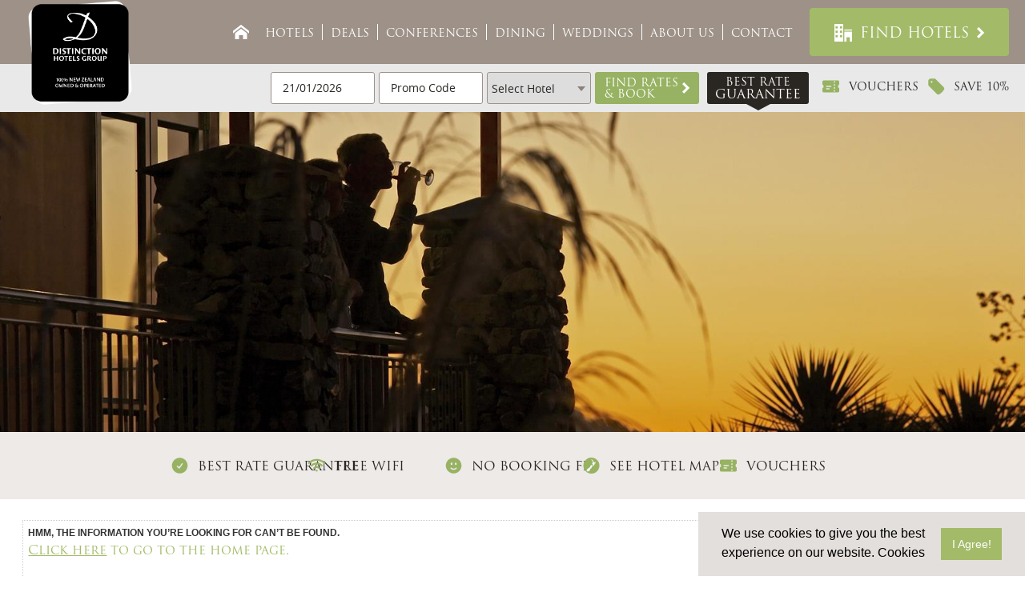

--- FILE ---
content_type: text/html; charset=utf-8
request_url: https://www.distinctionhotels.co.nz/hotel-wanaka/wanaka-accommodation/5-bedroom-serviced-villa
body_size: 49563
content:

<!DOCTYPE html>
<html class="no-js">
<head id="ctl00_Head1">
<meta charset="utf-8" />
<meta name="viewport" content="width=device-width, initial-scale=1, maximum-scale=1, user-scalable=0" />
<title>
	Information not available
</title>
<script type="text/javascript" src="https://cdnjs.cloudflare.com/ajax/libs/jquery/1.10.2/jquery.min.js"></script>
<script type="text/javascript" src="https://cdnjs.cloudflare.com/ajax/libs/modernizr/2.6.2/modernizr.min.js"></script>
<link href="https://d2nzzwzi75bzs6.cloudfront.net/js/datepicker/jquery-ui-datepicker.css?v=1" rel="stylesheet" type="text/css" />
<link href="https://cdn.jsdelivr.net/npm/bootstrap@5.3.3/dist/css/bootstrap.min.css" rel="stylesheet" integrity="sha384-QWTKZyjpPEjISv5WaRU9OFeRpok6YctnYmDr5pNlyT2bRjXh0JMhjY6hW+ALEwIH" crossorigin="anonymous" /><link href="https://d35islomi5rx1v.cloudfront.net/ajaxz/2013.3.1114/PanelBar.css" type="text/css" rel="stylesheet" class="Telerik_stylesheet" /><link href="https://d35islomi5rx1v.cloudfront.net/ajaxz/2013.3.1114/Menu.css" type="text/css" rel="stylesheet" class="Telerik_stylesheet" /><link href="https://d35islomi5rx1v.cloudfront.net/ajaxz/2013.3.1114/Window.css" type="text/css" rel="stylesheet" class="Telerik_stylesheet" /><link href="https://d35islomi5rx1v.cloudfront.net/ajaxz/2013.3.1114/Default/Window.Default.css" type="text/css" rel="stylesheet" class="Telerik_stylesheet" /><link href="https://d35islomi5rx1v.cloudfront.net/ajaxz/2013.3.1114/Input.css" type="text/css" rel="stylesheet" class="Telerik_stylesheet" /><link href="https://d35islomi5rx1v.cloudfront.net/ajaxz/2013.3.1114/Default/Input.Default.css" type="text/css" rel="stylesheet" class="Telerik_stylesheet" /><meta name="keywords" content="Quality hotel accommodation in premium NZ tourist destinations; Queenstown, Te Anau (Fiordland), Fox Glacier, Rotorua, Wellington, Ruapehu &amp; Whangarei. Conference facilities and Weddings. " />
<meta name="description" content=" Quality hotel accommodation in premium NZ tourist destinations; Queenstown, Te Anau (Fiordland), Fox Glacier, Rotorua, Wellington, Ruapehu &amp; Whangarei. Conference facilities and Weddings. " />
<meta name="abstract" content=" Quality hotel accommodation in premium NZ tourist destinations; Queenstown, Te Anau (Fiordland), Fox Glacier, Rotorua, Wellington, Ruapehu &amp; Whangarei. Conference facilities and Weddings. " />
<meta name="copyright" content="Copyright Distinction Hotels New Zealand" />
<meta name="author" content="Website by ReserveGroup https://www.reservegroup.biz, powered by evoSuite https://www.evoSuite.com content management system and customers relationship management system" />
<meta name="owner" content="Website owned by Distinction Hotels New Zealand, https://www.distinctionhotels.co.nz" />
<meta name="distribution" content="Global" />
<meta name="language" content="en-GB" />
<meta name="rating" content="general" />
<meta name="revisit-after" content="15 days" />
<meta name="classification" content="New Zealand, Conferences, Meetings, Weddings, Conferences &amp; Meetings Venues, Rotorua, Bay of Plenty, Rotorua" />
<meta name="robots" content="all, NOODP, NOYDIR" />
<meta name="referrer" content="unsafe-url" />
<meta name="last-modified" content="14-01-2026 11:44:03 GMT" />
<link href="https://d2nzzwzi75bzs6.cloudfront.net/js/booking.css" rel="stylesheet" type="text/css" />
<link href="https://d1k2jfc4wnfimc.cloudfront.net/assets/distinctionportal2015/skinimages/favicon.ico?v=0.1" rel="Shortcut Icon" />
<link href="https://d1k2jfc4wnfimc.cloudfront.net/assets/distinctionportal2015/skinimages/favicon.ico?v=0.1" rel="apple-touch-icon" />
<script type="text/javascript" src="https://d2nzzwzi75bzs6.cloudfront.net/js/te2010.js?lwr=636559404218272672"></script>
<script type="text/javascript" src="https://maps.googleapis.com/maps/api/js?key=AIzaSyD7cc5z_iZ4GqucdqbCRgHjxJ4hSel_85o"></script>
<script type='text/javascript'>
window.status='Welcome to Distinction Hotels New Zealand | Your accommodation, conference and event professionals';
window.onerror=function(msg, url, lineNo) { if (msg.indexOf('Telerik') > -1) {return true;} }
</script>
<meta name="google-site-verification" content="kwdebc59vGZWthjm1OKf_y5Y7dJumrtbWextPOyjKUw" />
<meta name="msvalidate.01" content="02919CA1235C587AA01BDF652024A1B8" />
<script async="" src="https://www.googletagmanager.com/gtag/js?id=G-97S5FH0K1Q"></script>
<script>
  window.dataLayer = window.dataLayer || [];
  function gtag(){dataLayer.push(arguments);}
  gtag('set', 'linker', {
    'accept_incoming': true,
    'domains': ['.synxis.com']
  });
  gtag('js', new Date());
  gtag('config', 'G-97S5FH0K1Q', { 'send_page_view': true });
</script>
<script type="text/javascript">
(function(i,s,o,g,r,a,m){i['GoogleAnalyticsObject']=r;i[r]=i[r]||function(){
(i[r].q=i[r].q||[]).push(arguments)},i[r].l=1*new Date();a=s.createElement(o),
m=s.getElementsByTagName(o)[0];a.async=1;a.src=g;m.parentNode.insertBefore(a,m)
})(window,document,'script','https://www.google-analytics.com/analytics.js','ga');

ga('create', 'UA-20787027-13', 'auto', {'allowLinker': true});
ga('require', 'linker');
ga('linker:autoLink', ['.synxis.com', 'weddingteanau.co.nz', 'alpineresortwanaka.co.nz_off_17_apr_2025', 'discoveryhotelswhangarei.co.nz', 'distinctionhotelsdunedin.co.nz', 'distinctionhotelsluxmore.co.nz', 'distinctionhotelsrotorua.co.nz', 'distinctionhotelsteanau.co.nz', 'teweheka.co.nz_off_17_apr_2025', 'distinctionhotelspalmerstonnorth.co.nz', 'distinctionhotelshamilton.co.nz', 'distinctionhotelswhangarei.co.nz', 'distinctionhotelschristchurch.co.nz', 'dunedinleisurelodge.nz', 'distinctionhotelstwizel.co.nz', 'distinctionhotelsomarama.co.nz', 'discoveryhotelsomarama.co.nz', 'distinctionhotelscoachman.co.nz', 'distinctionhotelsnewplymouth.co.nz', 'teanaucentralbackpackers.co.nz', 'distinctionhotelsinvercargill.co.nz', 'bookings.alpineresortwanaka.co.nz_off_17_apr_2025']);
ga('require', 'displayfeatures');
ga('require', 'ecommerce');
ga('set', 'hostname', 'www.distinctionhotels.co.nz');
ga('send', 'pageview');
</script>

<link href="https://d2nzzwzi75bzs6.cloudfront.net/assets/distinctionportal2015/styles.min.css?v=28" rel="stylesheet" type="text/css" />
</head>
<body >
    <form name="aspnetForm" method="post" action="./5-bedroom-serviced-villa?Reason=406&amp;410%3bhttps%3a%2f%2fwww.distinctionhotels.co.nz%3a443%2fHome%2ferror404rewrite.aspx%3f&amp;404%3b%2fhotel-wanaka%2fwanaka-accommodation%2f5-bedroom-serviced-villa" onsubmit="javascript:return WebForm_OnSubmit();" id="aspnetForm" enctype="multipart/form-data">
<div>
<input type="hidden" name="ctl00_RadScriptManager1_TSM" id="ctl00_RadScriptManager1_TSM" value="" />
<input type="hidden" name="ctl00_RadStyleSheetManager1_TSSM" id="ctl00_RadStyleSheetManager1_TSSM" value="" />
<input type="hidden" name="__EVENTTARGET" id="__EVENTTARGET" value="" />
<input type="hidden" name="__EVENTARGUMENT" id="__EVENTARGUMENT" value="" />
<input type="hidden" name="__VIEWSTATE" id="__VIEWSTATE" value="/[base64]/WEroBnDOMa+FcVd96ps2A==" />
</div>

<script type="text/javascript">
//<![CDATA[
var theForm = document.forms['aspnetForm'];
function __doPostBack(eventTarget, eventArgument) {
    if (!theForm.onsubmit || (theForm.onsubmit() != false)) {
        theForm.__EVENTTARGET.value = eventTarget;
        theForm.__EVENTARGUMENT.value = eventArgument;
        theForm.submit();
    }
}
//]]>
</script>


<script src="https://d2nzzwzi75bzs6.cloudfront.net/WebResource.axd?d=9EvrU5aKH_0-ZnLWSyUhDCmpZu3VECH2IQjiIUUbE5fnGr3peevNZlbCx9bLXjK-8M9eMUfeMifDkM_veT3QGMcUyGo1&amp;t=638901968248157332" type="text/javascript"></script>


<script type='text/javascript'> function ConfirmPromoCodeChangebp3PromoCode(event,tb) {if(event.keyCode==13){  return true;}event.returnValue=true;} </script>

<script src="https://d2nzzwzi75bzs6.cloudfront.net/ScriptResource.axd?d=zGxx_uiw5Cku7AO2gwcDD3H19cOatHz5aSRaWI5YYXPH14zkyT5i2NB9E6-kecCWW7_D1YeHo1cJSyx4OI60j-DR--RakZP_Cbus_5HX_N-6yNk7WZZYw7BS6GpBKZvbCN-yVat2ECWjpvYlWQ69hF8oQXg1&amp;t=ffffffff93d1c106" type="text/javascript"></script>
<script src="https://d2nzzwzi75bzs6.cloudfront.net/ScriptResource.axd?d=5mvFhYMoUksooQpnAt1CBj9UVEiomry6N1okKtevwm1HogDeosEYI4DGc5LMHkNFElkD5o2hKJKxWBmQMVbZdhHXCJazAbu8KAwTpA8xBILmxIgrlWMVr4F3ZmDJHV1ZkzNU-y08dOpffzgGSnO7NMnBcXo1&amp;t=5c0e0825" type="text/javascript"></script>
<script src="https://d2nzzwzi75bzs6.cloudfront.net/ScriptResource.axd?d=BY75IT1qU0MQjGIgViHGs_nCK3JR1KCZwLAXKuIPNulRFB8W1oHc7-8SThrpqTjoFntoz0FT0Qe7HUp05YWsRwJaG7gGLl-4t4DtxwCjR9o7hwq2K5LGknTpK8ITVEpZqrFunn9aCng8JzHhaUka2O6dMM2ckVwQJbvmHnlzwQxrK1_P0&amp;t=5c0e0825" type="text/javascript"></script>
<script type="text/javascript">
//<![CDATA[
function WebForm_OnSubmit() {
null;if (typeof(ValidatorOnSubmit) == "function" && ValidatorOnSubmit() == false) return false;
return true;
}
//]]>
</script>

<div>

	<input type="hidden" name="__VIEWSTATEGENERATOR" id="__VIEWSTATEGENERATOR" value="135662A3" />
	<input type="hidden" name="__PREVIOUSPAGE" id="__PREVIOUSPAGE" value="uu99icdCZFEeYhD9gEfPJIM4Q2goOYiHliA4de0fjw7Q6WBtujKarp4zx5SNjHPuaqB_n101Vxau9Ivt2EOA_wMiuikikTXAnHr2lLkjgkoRU8ve0" />
</div>
        <script type="text/javascript">
//<![CDATA[
Sys.WebForms.PageRequestManager._initialize('ctl00$RadScriptManager1', 'aspnetForm', [], [], [], 90, 'ctl00');
//]]>
</script>
<div id="ctl00_BodyWrapper" class="page">
	
                
                <noscript><a id="noscript-warning" href="//enable-javascript.com/">Please enable JavaScript in your browser for better experience</a></noscript>
                
                
<nav class="navbar navbar-mobile" id="navbar-mobile" role="navigation">
    <div id="ctl00_MobileMenu3_MenuMobile" class="RadPanelBar RadPanelBar_MenuMobile" style="width:100%;">
		<!-- 2013.3.1114.40 --><ul class="rpRootGroup">
			<li class="rpItem rpFirst"><a href="/welcome" title="Home" class="rpLink"><span class="rpOut rpNavigation"><span class="rpExpandHandle"></span><span class="rpText">Home</span></span></a></li><li class="rpItem"><a href="/find-a-hotel" title="Hotels" class="rpLink"><span class="rpOut rpNavigation"><span class="rpExpandHandle"></span><span class="rpText">Hotels</span></span></a></li><li class="rpItem"><a href="/deals" title="Deals" class="rpLink"><span class="rpOut rpNavigation"><span class="rpExpandHandle"></span><span class="rpText">Deals</span></span></a></li><li class="rpItem"><a href="/conferences" title="Conferences" class="rpLink"><span class="rpOut rpNavigation"><span class="rpExpandHandle"></span><span class="rpText">Conferences</span></span></a></li><li class="rpItem"><a href="/dining" title="Dining" class="rpLink"><span class="rpOut rpNavigation"><span class="rpExpandHandle"></span><span class="rpText">Dining</span></span></a></li><li class="rpItem"><a href="/weddings" title="Weddings" class="rpLink"><span class="rpOut rpNavigation"><span class="rpExpandHandle"></span><span class="rpText">Weddings</span></span></a></li><li class="rpItem"><a href="#" title="About Us" class="rpLink rpExpandable"><span class="rpOut"><span class="rpExpandHandle"></span><span class="rpText">About Us</span></span></a><div class="rpSlide">
				<ul class="rpGroup rpLevel1 ">
					<li class="rpItem rpFirst"><a href="/corporate-profile" title="100% NZ Owned &amp; Operated" class="rpLink"><span class="rpOut rpNavigation"><span class="rpExpandHandle"></span><span class="rpText">100% NZ Owned & Operated</span></span></a></li><li class="rpItem"><a href="/job-vacancies" title="Job Vacancies" class="rpLink"><span class="rpOut rpNavigation"><span class="rpExpandHandle"></span><span class="rpText">Job Vacancies</span></span></a></li><li class="rpItem"><a href="/community" title="Distinction In The Community" class="rpLink"><span class="rpOut rpNavigation"><span class="rpExpandHandle"></span><span class="rpText">Distinction In The Community</span></span></a></li><li class="rpItem"><a href="/sustainability" title="Distinction Sustainability Policy" class="rpLink"><span class="rpOut rpNavigation"><span class="rpExpandHandle"></span><span class="rpText">Distinction Sustainability Policy</span></span></a></li><li class="rpItem rpLast"><a href="/tiaki-promise" title="Tiaki Promise" class="rpLink"><span class="rpOut rpNavigation"><span class="rpExpandHandle"></span><span class="rpText">Tiaki Promise</span></span></a></li>
				</ul>
			</div></li><li class="rpItem rpLast"><a href="/contact-us" title="Contact" class="rpLink"><span class="rpOut rpNavigation"><span class="rpExpandHandle"></span><span class="rpText">Contact</span></span></a></li>
		</ul><input id="ctl00_MobileMenu3_MenuMobile_ClientState" name="ctl00_MobileMenu3_MenuMobile_ClientState" type="hidden" />
	</div>
</nav>

                
                <div id="bpMobileWrapper" class="bp-mobile">
                    <a href="#" id="mobiBpClose" class="closeBtn">&#x2716;</a>
                </div>
                <div class="map-mobile"></div>
                
                <div class="header">
                    
                    <div class="header-map">
                        <div id="MasterHotelsRepeater" class="hotelsWrapper">
                            <div class="hotelsBG">
                                <img id="hotelsRepeaterBG" src="https://d1k2jfc4wnfimc.cloudfront.net/pics/nopic.gif" />
                            </div>
                            <div class="hotelsOverlay"></div>
                            <div class="hotelsTitle">
                                <div class="inner">
                                    <h2>Distinction Hotels</h2>
                                    <h3>NZ Wide Hotels & Conference Centres</h3>
                                </div>
                            </div>
                            <div class="hotelsRepeater">
                                
        <div class="item">
            <div class="item-image">
                <img id="ctl00_SuppliersRepeater_SuppliersRepeater_ctl_ctl00_ADMImage1" title="
Distinction Christchurch Hotel" dataimageurl="https://dbijapkm3o6fj.cloudfront.net/resources/12023,1004,1,6,4,0,800,800/-4051-/20181220093227/distinction-christchurch-hotel.jpeg" src="" alt="
Distinction Christchurch Hotel" style="border-width:0px;" />
            </div>
            <div class="item-details">
                <a class="linkWrapper" href="/hotel-christchurch">
                        <h2 class="item-title">Distinction Christchurch Hotel</h2>
                        <div class="item-stars">
                            <span class="item-stars-inner">
                                <span class="item-stars-inactive">★★★★★</span>
                                <span class="item-stars-active">★★★★★</span>
                            </span>
                        </div>
                        <div class="item-text"><strong>GOLD COLLECTION</strong>
The Distinction Christchurch Hotel is centrally located in the revitalised Cathedral Square and offers 182 elegant, air-conditioned hotel rooms including 4 floors of new Superior Rooms and Suites. Complementing this popular 4.5-star Christchurch accommodation is conference facilities catering up to 200 delegates, the stylish Gumption Restaurant and Bar, undercover valet carparking and FREE unlimited WiFi.</div>
                        <span class="item-btn">View Hotel</span>
                </a>
            </div>
            <div class="hidden">
                <div class="nameField">Distinction Christchurch Hotel</div>
                <div class="phoneField">+64 3 377 7000</div>
                <div class="phoneItemLink">
                    <a class="item item-phone" onclick="fnevoTrackerPhoneCall4131();gtag('event','PhoneCall: Distinction Christchurch Hotel +64 3 377 7000',{'event_category':'Link','event_label':document.location.href});ga('send','event','Link','PhoneCall: Distinction Christchurch Hotel +64 3 377 7000',document.location.href);" href="tel:+6433777000"><span class="name">Distinction Christchurch Hotel</span><span class="phone">+64 3 377 7000</span></a></div>
                <div class="emailField">reservations@distinctionchristchurch.co.nz</div>
                <div class="emailItemLink">
                    <a class="item item-email" onclick="fnevoTrackerEmail4131();gtag('event','Email: Distinction Christchurch Hotel reservations@distinctionchristchurch.co.nz',{'event_category':'Link','event_label':document.location.href});ga('send','event','Link','Email: Distinction Christchurch Hotel reservations@distinctionchristchurch.co.nz',document.location.href);" href="mailto:reservations@distinctionchristchurch.co.nz">Distinction Christchurch Hotel</a></div>
                <div class="supplierID">4131</div>
                <div class="ratingField">9</div>
            </div>
        </div>
    
        <div class="item">
            <div class="item-image">
                <img id="ctl00_SuppliersRepeater_SuppliersRepeater_ctl_ctl01_ADMImage1" title="
Distinction Dunedin Hotel" dataimageurl="https://dbijapkm3o6fj.cloudfront.net/resources/14630,1004,1,6,4,0,800,800/-4051-/20210615125137/distinction-dunedin-hotel.jpeg" src="" alt="
Distinction Dunedin Hotel" style="border-width:0px;" />
            </div>
            <div class="item-details">
                <a class="linkWrapper" href="/hotel-dunedin">
                        <h2 class="item-title">Distinction Dunedin Hotel</h2>
                        <div class="item-stars">
                            <span class="item-stars-inner">
                                <span class="item-stars-inactive">★★★★★</span>
                                <span class="item-stars-active">★★★★★</span>
                            </span>
                        </div>
                        <div class="item-text"><strong>GOLD COLLECTION</strong> The Distinction Hotels Group has transformed the 1937 former Chief Post Office in Dunedin into an elegant 4 1/2 star hotel, located in the rejuvenated and vibrant Warehouse Precinct in the heart of the city. The modern Distinction Dunedin Hotel consists of 127 elegant suites and studio rooms, FREE unlimited WiFi, Parcels Restaurant, Post Bar, unique private dining Vaults and on-site gym.<br></div>
                        <span class="item-btn">View Hotel</span>
                </a>
            </div>
            <div class="hidden">
                <div class="nameField">Distinction Dunedin Hotel</div>
                <div class="phoneField">+64 3 471 8543</div>
                <div class="phoneItemLink">
                    <a class="item item-phone" onclick="fnevoTrackerPhoneCall4126();gtag('event','PhoneCall: Distinction Dunedin Hotel +64 3 471 8543',{'event_category':'Link','event_label':document.location.href});ga('send','event','Link','PhoneCall: Distinction Dunedin Hotel +64 3 471 8543',document.location.href);" href="tel:+6434718543"><span class="name">Distinction Dunedin Hotel</span><span class="phone">+64 3 471 8543</span></a></div>
                <div class="emailField">reservations@distinctiondunedin.co.nz</div>
                <div class="emailItemLink">
                    <a class="item item-email" onclick="fnevoTrackerEmail4126();gtag('event','Email: Distinction Dunedin Hotel reservations@distinctiondunedin.co.nz',{'event_category':'Link','event_label':document.location.href});ga('send','event','Link','Email: Distinction Dunedin Hotel reservations@distinctiondunedin.co.nz',document.location.href);" href="mailto:reservations@distinctiondunedin.co.nz">Distinction Dunedin Hotel</a></div>
                <div class="supplierID">4126</div>
                <div class="ratingField">9</div>
            </div>
        </div>
    
        <div class="item">
            <div class="item-image">
                <img id="ctl00_SuppliersRepeater_SuppliersRepeater_ctl_ctl02_ADMImage1" title="
Distinction Invercargill Hotel" dataimageurl="https://dbijapkm3o6fj.cloudfront.net/resources/20313,1004,1,6,4,0,800,800/-4051-/20251009122050/distinction-invercargill-hotel.jpeg" src="" alt="
Distinction Invercargill Hotel" style="border-width:0px;" />
            </div>
            <div class="item-details">
                <a class="linkWrapper" href="/hotel-invercargill">
                        <h2 class="item-title">Distinction Invercargill Hotel</h2>
                        <div class="item-stars">
                            <span class="item-stars-inner">
                                <span class="item-stars-inactive">★★★★★</span>
                                <span class="item-stars-active">★★★★★</span>
                            </span>
                        </div>
                        <div class="item-text"><strong>GOLD COLLECTION</strong> The Distinction Hotels Group has transformed the former government building in Invercargill into an elegant 4.5 star hotel, conveniently located in the heart of the city. The modern, air-conditioned Distinction Invercargill Hotel consists of 150 elegant studios and suites, each equipped with a microwave, Nespresso coffee machine, washer/dryer and FREE unlimited WiFi. A restaurant & bar, private dining rooms and paid valet car parking is available.<br></div>
                        <span class="item-btn">View Hotel</span>
                </a>
            </div>
            <div class="hidden">
                <div class="nameField">Distinction Invercargill Hotel</div>
                <div class="phoneField">+64 3 217 1234</div>
                <div class="phoneItemLink">
                    <a class="item item-phone" onclick="fnevoTrackerPhoneCall4139();gtag('event','PhoneCall: Distinction Invercargill Hotel +64 3 217 1234',{'event_category':'Link','event_label':document.location.href});ga('send','event','Link','PhoneCall: Distinction Invercargill Hotel +64 3 217 1234',document.location.href);" href="tel:+6432171234"><span class="name">Distinction Invercargill Hotel</span><span class="phone">+64 3 217 1234</span></a></div>
                <div class="emailField">reservations@distinctioninvercargill.co.nz</div>
                <div class="emailItemLink">
                    <a class="item item-email" onclick="fnevoTrackerEmail4139();gtag('event','Email: Distinction Invercargill Hotel reservations@distinctioninvercargill.co.nz',{'event_category':'Link','event_label':document.location.href});ga('send','event','Link','Email: Distinction Invercargill Hotel reservations@distinctioninvercargill.co.nz',document.location.href);" href="mailto:reservations@distinctioninvercargill.co.nz">Distinction Invercargill Hotel</a></div>
                <div class="supplierID">4139</div>
                <div class="ratingField">9</div>
            </div>
        </div>
    
        <div class="item">
            <div class="item-image">
                <img id="ctl00_SuppliersRepeater_SuppliersRepeater_ctl_ctl03_ADMImage1" title="
Distinction Coachman Hotel Palmerston North" dataimageurl="https://dbijapkm3o6fj.cloudfront.net/resources/19473,1004,1,6,4,0,800,800/-4051-/20250331114707/distinction-coachman-hotel-palmerston-north.jpeg" src="" alt="
Distinction Coachman Hotel Palmerston North" style="border-width:0px;" />
            </div>
            <div class="item-details">
                <a class="linkWrapper" href="/hotel-coachman-palmerston-north">
                        <h2 class="item-title">Distinction Coachman Hotel Palmerston North</h2>
                        <div class="item-stars">
                            <span class="item-stars-inner">
                                <span class="item-stars-inactive">★★★★★</span>
                                <span class="item-stars-active">★★★★★</span>
                            </span>
                        </div>
                        <div class="item-text"><strong>SILVER COLLECTION</strong>
Nestled in the heart of Palmerston North, just 800 metres from the CBD and 10 mins drive from the airport. The Palmerston North hotel offers73 traditional hotel rooms and suites and recently refurbished air-conditioned Superior Studios & Superior Family Suites with the added convenience of a microwave & toaster. Enjoy complimentary car parking, restaurant & bar and outdoor swimming pool (summer only).</div>
                        <span class="item-btn">View Hotel</span>
                </a>
            </div>
            <div class="hidden">
                <div class="nameField">Distinction Coachman Hotel Palmerston North</div>
                <div class="phoneField">+64 6 356 5065</div>
                <div class="phoneItemLink">
                    <a class="item item-phone" onclick="fnevoTrackerPhoneCall4132();gtag('event','PhoneCall: Distinction Coachman Hotel Palmerston North +64 6 356 5065',{'event_category':'Link','event_label':document.location.href});ga('send','event','Link','PhoneCall: Distinction Coachman Hotel Palmerston North +64 6 356 5065',document.location.href);" href="tel:+6463565065"><span class="name">Distinction Coachman Hotel Palmerston North</span><span class="phone">+64 6 356 5065</span></a></div>
                <div class="emailField">reservations@distinctioncoachman.co.nz</div>
                <div class="emailItemLink">
                    <a class="item item-email" onclick="fnevoTrackerEmail4132();gtag('event','Email: Distinction Coachman Hotel Palmerston North reservations@distinctioncoachman.co.nz',{'event_category':'Link','event_label':document.location.href});ga('send','event','Link','Email: Distinction Coachman Hotel Palmerston North reservations@distinctioncoachman.co.nz',document.location.href);" href="mailto:reservations@distinctioncoachman.co.nz">Distinction Coachman Hotel Palmerston North</a></div>
                <div class="supplierID">4132</div>
                <div class="ratingField">7</div>
            </div>
        </div>
    
        <div class="item">
            <div class="item-image">
                <img id="ctl00_SuppliersRepeater_SuppliersRepeater_ctl_ctl04_ADMImage1" title="
Distinction Hamilton Hotel &amp; Conference Centre" dataimageurl="https://dbijapkm3o6fj.cloudfront.net/resources/9903,1004,1,6,4,0,800,800/-4051-/20170406115242/distinction-hamilton-hotel-conference-centre.jpeg" src="" alt="
Distinction Hamilton Hotel &amp; Conference Centre" style="border-width:0px;" />
            </div>
            <div class="item-details">
                <a class="linkWrapper" href="/hotel-hamilton">
                        <h2 class="item-title">Distinction Hamilton Hotel & Conference Centre</h2>
                        <div class="item-stars">
                            <span class="item-stars-inner">
                                <span class="item-stars-inactive">★★★★★</span>
                                <span class="item-stars-active">★★★★★</span>
                            </span>
                        </div>
                        <div class="item-text"><strong>SILVER COLLECTION</strong> Distinction Hamilton Hotel offers 147 refurbished, air-conditioned rooms and suites and guest services including FREE unlimited WiFi and complimentary, off-street parking. It also boasts a restaurant, bar and some of the largest conference facilities in Waikato. Located only minutes from the Hamilton city centre this Hamilton hotel is a favourite with business travellers and holiday makers alike.</div>
                        <span class="item-btn">View Hotel</span>
                </a>
            </div>
            <div class="hidden">
                <div class="nameField">Distinction Hamilton Hotel & Conference Centre</div>
                <div class="phoneField">+64 7 849 0860</div>
                <div class="phoneItemLink">
                    <a class="item item-phone" onclick="fnevoTrackerPhoneCall4129();gtag('event','PhoneCall: Distinction Hamilton Hotel &amp; Conference Centre +64 7 849 0860',{'event_category':'Link','event_label':document.location.href});ga('send','event','Link','PhoneCall: Distinction Hamilton Hotel &amp; Conference Centre +64 7 849 0860',document.location.href);" href="tel:+6478490860"><span class="name">Distinction Hamilton Hotel & Conference Centre</span><span class="phone">+64 7 849 0860</span></a></div>
                <div class="emailField">reservations@distinctionhamilton.co.nz</div>
                <div class="emailItemLink">
                    <a class="item item-email" onclick="fnevoTrackerEmail4129();gtag('event','Email: Distinction Hamilton Hotel &amp; Conference Centre reservations@distinctionhamilton.co.nz',{'event_category':'Link','event_label':document.location.href});ga('send','event','Link','Email: Distinction Hamilton Hotel &amp; Conference Centre reservations@distinctionhamilton.co.nz',document.location.href);" href="mailto:reservations@distinctionhamilton.co.nz">Distinction Hamilton Hotel & Conference Centre</a></div>
                <div class="supplierID">4129</div>
                <div class="ratingField">8</div>
            </div>
        </div>
    
        <div class="item">
            <div class="item-image">
                <img id="ctl00_SuppliersRepeater_SuppliersRepeater_ctl_ctl05_ADMImage1" title="
Distinction Heritage Gateway Hotel Omarama" dataimageurl="https://dbijapkm3o6fj.cloudfront.net/resources/17000,1004,1,6,4,0,800,800/-4051-/20230501133243/distinction-heritage-gateway-hotel-omarama.jpeg" src="" alt="
Distinction Heritage Gateway Hotel Omarama" style="border-width:0px;" />
            </div>
            <div class="item-details">
                <a class="linkWrapper" href="/hotel-omarama">
                        <h2 class="item-title">Distinction Heritage Gateway Hotel Omarama</h2>
                        <div class="item-stars">
                            <span class="item-stars-inner">
                                <span class="item-stars-inactive">★★★★★</span>
                                <span class="item-stars-active">★★★★★</span>
                            </span>
                        </div>
                        <div class="item-text"><strong>SILVER COLLECTION</strong> Omarama's leading hotel, located in the heart of the town centre offers 98 modern and comfortable rooms, including family suites with cooking facilities. Many have a balcony with mountain vistas and all have tea and coffee making facilities, ensuite bathrooms, FREE unlimited WiFi and complimentary on-site parking. Set amongst landscaped gardens, dine in the al fresco restaurant or relax at the cosy bar whilst enjoying panoramic views.</div>
                        <span class="item-btn">View Hotel</span>
                </a>
            </div>
            <div class="hidden">
                <div class="nameField">Distinction Heritage Gateway Hotel Omarama</div>
                <div class="phoneField">+64 3 438 9805</div>
                <div class="phoneItemLink">
                    <a class="item item-phone" onclick="fnevoTrackerPhoneCall4137();gtag('event','PhoneCall: Distinction Heritage Gateway Hotel Omarama +64 3 438 9805',{'event_category':'Link','event_label':document.location.href});ga('send','event','Link','PhoneCall: Distinction Heritage Gateway Hotel Omarama +64 3 438 9805',document.location.href);" href="tel:+6434389805"><span class="name">Distinction Heritage Gateway Hotel Omarama</span><span class="phone">+64 3 438 9805</span></a></div>
                <div class="emailField">reservations@distinctionomarama.co.nz</div>
                <div class="emailItemLink">
                    <a class="item item-email" onclick="fnevoTrackerEmail4137();gtag('event','Email: Distinction Heritage Gateway Hotel Omarama reservations@distinctionomarama.co.nz',{'event_category':'Link','event_label':document.location.href});ga('send','event','Link','Email: Distinction Heritage Gateway Hotel Omarama reservations@distinctionomarama.co.nz',document.location.href);" href="mailto:reservations@distinctionomarama.co.nz">Distinction Heritage Gateway Hotel Omarama</a></div>
                <div class="supplierID">4137</div>
                <div class="ratingField">7</div>
            </div>
        </div>
    
        <div class="item">
            <div class="item-image">
                <img id="ctl00_SuppliersRepeater_SuppliersRepeater_ctl_ctl06_ADMImage1" title="
Distinction Luxmore Hotel Te Anau" dataimageurl="https://dbijapkm3o6fj.cloudfront.net/resources/19475,1004,1,6,4,0,800,800/-4051-/20250331114917/distinction-luxmore-hotel-te-anau.jpeg" src="" alt="
Distinction Luxmore Hotel Te Anau" style="border-width:0px;" />
            </div>
            <div class="item-details">
                <a class="linkWrapper" href="/hotel-luxmore">
                        <h2 class="item-title">Distinction Luxmore Hotel Te Anau</h2>
                        <div class="item-stars">
                            <span class="item-stars-inner">
                                <span class="item-stars-inactive">★★★★★</span>
                                <span class="item-stars-active">★★★★★</span>
                            </span>
                        </div>
                        <div class="item-text"><strong>SILVER COLLECTION</strong>
Perfect holiday base for your Fiordland travel, Distinction Luxmore provides excellent hotel accommodation in one of NZ's most popular scenic areas - Te Anau, gateway to the stunning Milford Sound and Doubtful Sound. Offering 2 restaurants, FREE unlimited WiFi, complimentary guest car parking and an excellent standard of service, the friendly team at Distinction Luxmore will help make your stay in Te Anau comfortable and enjoyable.</div>
                        <span class="item-btn">View Hotel</span>
                </a>
            </div>
            <div class="hidden">
                <div class="nameField">Distinction Luxmore Hotel Te Anau</div>
                <div class="phoneField">+64 3 249 7526</div>
                <div class="phoneItemLink">
                    <a class="item item-phone" onclick="fnevoTrackerPhoneCall2858();gtag('event','PhoneCall: Distinction Luxmore Hotel Te Anau +64 3 249 7526',{'event_category':'Link','event_label':document.location.href});ga('send','event','Link','PhoneCall: Distinction Luxmore Hotel Te Anau +64 3 249 7526',document.location.href);" href="tel:+6432497526"><span class="name">Distinction Luxmore Hotel Te Anau</span><span class="phone">+64 3 249 7526</span></a></div>
                <div class="emailField">reservations@distinctionluxmore.co.nz</div>
                <div class="emailItemLink">
                    <a class="item item-email" onclick="fnevoTrackerEmail2858();gtag('event','Email: Distinction Luxmore Hotel Te Anau reservations@distinctionluxmore.co.nz',{'event_category':'Link','event_label':document.location.href});ga('send','event','Link','Email: Distinction Luxmore Hotel Te Anau reservations@distinctionluxmore.co.nz',document.location.href);" href="mailto:reservations@distinctionluxmore.co.nz">Distinction Luxmore Hotel Te Anau</a></div>
                <div class="supplierID">2858</div>
                <div class="ratingField">8</div>
            </div>
        </div>
    
        <div class="item">
            <div class="item-image">
                <img id="ctl00_SuppliersRepeater_SuppliersRepeater_ctl_ctl07_ADMImage1" title="
Distinction Mackenzie Country Hotel Twizel" dataimageurl="https://dbijapkm3o6fj.cloudfront.net/resources/16998,1004,1,9,4,0,800,800/-4051-/20230501132257/distinction-mackenzie-country-hotel-twizel.jpeg" src="" alt="
Distinction Mackenzie Country Hotel Twizel" style="border-width:0px;" />
            </div>
            <div class="item-details">
                <a class="linkWrapper" href="/hotel-twizel">
                        <h2 class="item-title">Distinction Mackenzie Country Hotel Twizel</h2>
                        <div class="item-stars">
                            <span class="item-stars-inner">
                                <span class="item-stars-inactive">★★★★★</span>
                                <span class="item-stars-active">★★★★★</span>
                            </span>
                        </div>
                        <div class="item-text"><strong>SILVER COLLECTION</strong> Recognisable by its classic stonework exterior, this welcoming Twizel hotel reflects the distinctive mountain & river landscapes of the region. The spacious gardens and mountain silhouette are a key feature of this idyllic setting, located a short walk from the town centre. Featuring 108 hotel rooms with private balconies or patios. Guests can enjoy dining in the restaurant with open fireplace. FREE unlimited WiFi & complimentary parking.</div>
                        <span class="item-btn">View Hotel</span>
                </a>
            </div>
            <div class="hidden">
                <div class="nameField">Distinction Mackenzie Country Hotel Twizel</div>
                <div class="phoneField">+64 3 435 0869</div>
                <div class="phoneItemLink">
                    <a class="item item-phone" onclick="fnevoTrackerPhoneCall4136();gtag('event','PhoneCall: Distinction Mackenzie Country Hotel Twizel +64 3 435 0869',{'event_category':'Link','event_label':document.location.href});ga('send','event','Link','PhoneCall: Distinction Mackenzie Country Hotel Twizel +64 3 435 0869',document.location.href);" href="tel:+6434350869"><span class="name">Distinction Mackenzie Country Hotel Twizel</span><span class="phone">+64 3 435 0869</span></a></div>
                <div class="emailField">reservations@distinctiontwizel.co.nz</div>
                <div class="emailItemLink">
                    <a class="item item-email" onclick="fnevoTrackerEmail4136();gtag('event','Email: Distinction Mackenzie Country Hotel Twizel reservations@distinctiontwizel.co.nz',{'event_category':'Link','event_label':document.location.href});ga('send','event','Link','Email: Distinction Mackenzie Country Hotel Twizel reservations@distinctiontwizel.co.nz',document.location.href);" href="mailto:reservations@distinctiontwizel.co.nz">Distinction Mackenzie Country Hotel Twizel</a></div>
                <div class="supplierID">4136</div>
                <div class="ratingField">7</div>
            </div>
        </div>
    
        <div class="item">
            <div class="item-image">
                <img id="ctl00_SuppliersRepeater_SuppliersRepeater_ctl_ctl08_ADMImage1" title="
Distinction New Plymouth Hotel" dataimageurl="https://dbijapkm3o6fj.cloudfront.net/resources/14622,1004,1,6,4,0,800,800/-4051-/20210614094219/distinction-new-plymouth-hotel.jpeg" src="" alt="
Distinction New Plymouth Hotel" style="border-width:0px;" />
            </div>
            <div class="item-details">
                <a class="linkWrapper" href="/hotel-new-plymouth">
                        <h2 class="item-title">Distinction New Plymouth Hotel</h2>
                        <div class="item-stars">
                            <span class="item-stars-inner">
                                <span class="item-stars-inactive">★★★★★</span>
                                <span class="item-stars-active">★★★★★</span>
                            </span>
                        </div>
                        <div class="item-text"><strong>SILVER COLLECTION</strong> Distinction New Plymouth Hotel (formerly Grand Central Hotel) is the ideal New Plymouth accommodation choice for both business and leisure travellers. Located in the heart of the CBD, just 15 mins drive from the airport, the hotel is on the doorstep of key New Plymouth attractions and offers a range of spacious rooms, suites and apartments. Guests can also enjoy complimentary car parking, FREE unlimited WiFi and access to the hotel gym and restaurant.</div>
                        <span class="item-btn">View Hotel</span>
                </a>
            </div>
            <div class="hidden">
                <div class="nameField">Distinction New Plymouth Hotel</div>
                <div class="phoneField">+64 6 758 7495</div>
                <div class="phoneItemLink">
                    <a class="item item-phone" onclick="fnevoTrackerPhoneCall4133();gtag('event','PhoneCall: Distinction New Plymouth Hotel +64 6 758 7495',{'event_category':'Link','event_label':document.location.href});ga('send','event','Link','PhoneCall: Distinction New Plymouth Hotel +64 6 758 7495',document.location.href);" href="tel:+6467587495"><span class="name">Distinction New Plymouth Hotel</span><span class="phone">+64 6 758 7495</span></a></div>
                <div class="emailField">reservations@distinctionnewplymouth.co.nz</div>
                <div class="emailItemLink">
                    <a class="item item-email" onclick="fnevoTrackerEmail4133();gtag('event','Email: Distinction New Plymouth Hotel reservations@distinctionnewplymouth.co.nz',{'event_category':'Link','event_label':document.location.href});ga('send','event','Link','Email: Distinction New Plymouth Hotel reservations@distinctionnewplymouth.co.nz',document.location.href);" href="mailto:reservations@distinctionnewplymouth.co.nz">Distinction New Plymouth Hotel</a></div>
                <div class="supplierID">4133</div>
                <div class="ratingField">8</div>
            </div>
        </div>
    
        <div class="item">
            <div class="item-image">
                <img id="ctl00_SuppliersRepeater_SuppliersRepeater_ctl_ctl09_ADMImage1" title="
Distinction Palmerston North Hotel &amp; Conference Centre" dataimageurl="https://dbijapkm3o6fj.cloudfront.net/resources/20309,1004,1,6,4,0,800,800/-4051-/20251009121349/distinction-palmerston-north-hotel-conference-centre.jpeg" src="" alt="
Distinction Palmerston North Hotel &amp; Conference Centre" style="border-width:0px;" />
            </div>
            <div class="item-details">
                <a class="linkWrapper" href="/hotel-palmerston-north">
                        <h2 class="item-title">Distinction Palmerston North Hotel & Conference Centre</h2>
                        <div class="item-stars">
                            <span class="item-stars-inner">
                                <span class="item-stars-inactive">★★★★★</span>
                                <span class="item-stars-active">★★★★★</span>
                            </span>
                        </div>
                        <div class="item-text"><strong>SILVER COLLECTION</strong> Ideal Palmerston North accommodation choice for travellers, the 4-star hotel boasts 85 well appointed guest rooms & FREE unlimited WiFi. Situated in the hub of Palmerston North’s buoyant CBD, a few minutes’ walk from shops, the museum, art galleries & theatres.  Offering one of the largest conference venues in the lower North Island with four function rooms, an on-site cosmopolitan restaurant and stylish bar.</div>
                        <span class="item-btn">View Hotel</span>
                </a>
            </div>
            <div class="hidden">
                <div class="nameField">Distinction Palmerston North Hotel & Conference Centre</div>
                <div class="phoneField">+64 6 355 5895</div>
                <div class="phoneItemLink">
                    <a class="item item-phone" onclick="fnevoTrackerPhoneCall4125();gtag('event','PhoneCall: Distinction Palmerston North Hotel &amp; Conference Centre +64 6 355 5895',{'event_category':'Link','event_label':document.location.href});ga('send','event','Link','PhoneCall: Distinction Palmerston North Hotel &amp; Conference Centre +64 6 355 5895',document.location.href);" href="tel:+6463555895"><span class="name">Distinction Palmerston North Hotel & Conference Centre</span><span class="phone">+64 6 355 5895</span></a></div>
                <div class="emailField">reservations@distinctionpalmerstonnorth.co.nz</div>
                <div class="emailItemLink">
                    <a class="item item-email" onclick="fnevoTrackerEmail4125();gtag('event','Email: Distinction Palmerston North Hotel &amp; Conference Centre reservations@distinctionpalmerstonnorth.co.nz',{'event_category':'Link','event_label':document.location.href});ga('send','event','Link','Email: Distinction Palmerston North Hotel &amp; Conference Centre reservations@distinctionpalmerstonnorth.co.nz',document.location.href);" href="mailto:reservations@distinctionpalmerstonnorth.co.nz">Distinction Palmerston North Hotel & Conference Centre</a></div>
                <div class="supplierID">4125</div>
                <div class="ratingField">8</div>
            </div>
        </div>
    
        <div class="item">
            <div class="item-image">
                <img id="ctl00_SuppliersRepeater_SuppliersRepeater_ctl_ctl10_ADMImage1" title="
Distinction Rotorua Hotel &amp; Conference Centre" dataimageurl="https://dbijapkm3o6fj.cloudfront.net/resources/10455,1004,1,6,4,0,800,800/-4051-/20170920133249/distinction-rotorua-hotel-conference-centre.jpeg" src="" alt="
Distinction Rotorua Hotel &amp; Conference Centre" style="border-width:0px;" />
            </div>
            <div class="item-details">
                <a class="linkWrapper" href="/hotel-rotorua">
                        <h2 class="item-title">Distinction Rotorua Hotel & Conference Centre</h2>
                        <div class="item-stars">
                            <span class="item-stars-inner">
                                <span class="item-stars-inactive">★★★★★</span>
                                <span class="item-stars-active">★★★★★</span>
                            </span>
                        </div>
                        <div class="item-text"><strong>SILVER COLLECTION</strong>
Superior Rotorua accommodation at affordable rates, located in a central location make Distinction Rotorua Hotel your choice of stay. Offering 4 in-house restaurants and bars, outdoor heated swimming pool, Jacuzzi, sauna, complimentary & secure mountain bike storage and FREE unlimited WiFi. Also offering the largest hotel-based conference venue in Rotorua.</div>
                        <span class="item-btn">View Hotel</span>
                </a>
            </div>
            <div class="hidden">
                <div class="nameField">Distinction Rotorua Hotel & Conference Centre</div>
                <div class="phoneField">+64 7 349 5200</div>
                <div class="phoneItemLink">
                    <a class="item item-phone" onclick="fnevoTrackerPhoneCall3088();gtag('event','PhoneCall: Distinction Rotorua Hotel &amp; Conference Centre +64 7 349 5200',{'event_category':'Link','event_label':document.location.href});ga('send','event','Link','PhoneCall: Distinction Rotorua Hotel &amp; Conference Centre +64 7 349 5200',document.location.href);" href="tel:+6473495200"><span class="name">Distinction Rotorua Hotel & Conference Centre</span><span class="phone">+64 7 349 5200</span></a></div>
                <div class="emailField">reservations@distinctionrotorua.co.nz</div>
                <div class="emailItemLink">
                    <a class="item item-email" onclick="fnevoTrackerEmail3088();gtag('event','Email: Distinction Rotorua Hotel &amp; Conference Centre reservations@distinctionrotorua.co.nz',{'event_category':'Link','event_label':document.location.href});ga('send','event','Link','Email: Distinction Rotorua Hotel &amp; Conference Centre reservations@distinctionrotorua.co.nz',document.location.href);" href="mailto:reservations@distinctionrotorua.co.nz">Distinction Rotorua Hotel & Conference Centre</a></div>
                <div class="supplierID">3088</div>
                <div class="ratingField">8</div>
            </div>
        </div>
    
        <div class="item">
            <div class="item-image">
                <img id="ctl00_SuppliersRepeater_SuppliersRepeater_ctl_ctl11_ADMImage1" title="
Distinction Te Anau Hotel &amp; Villas" dataimageurl="https://dbijapkm3o6fj.cloudfront.net/resources/19751,1004,1,6,4,0,800,800/-4051-/20250521121827/distinction-te-anau-hotel-villas.jpeg" src="" alt="
Distinction Te Anau Hotel &amp; Villas" style="border-width:0px;" />
            </div>
            <div class="item-details">
                <a class="linkWrapper" href="/hotel-te-anau">
                        <h2 class="item-title">Distinction Te Anau Hotel & Villas</h2>
                        <div class="item-stars">
                            <span class="item-stars-inner">
                                <span class="item-stars-inactive">★★★★★</span>
                                <span class="item-stars-active">★★★★★</span>
                            </span>
                        </div>
                        <div class="item-text"><strong>SILVER COLLECTION</strong>
Distinction Te Anau Hotel and Villas, offers chic, elegant hotel and suite accommodation with breathtaking lake or garden views, FREE unlimited WiFi, complimentary off-street car parking as well as delicious on-site dining in the MacKinnon Restaurant. Our lakefront location is part of New Zealand's largest world heritage area; Fiordland, gateway to Milford Sound and Doubtful Sound.</div>
                        <span class="item-btn">View Hotel</span>
                </a>
            </div>
            <div class="hidden">
                <div class="nameField">Distinction Te Anau Hotel & Villas</div>
                <div class="phoneField">+64 3 249 9700</div>
                <div class="phoneItemLink">
                    <a class="item item-phone" onclick="fnevoTrackerPhoneCall2859();gtag('event','PhoneCall: Distinction Te Anau Hotel &amp; Villas +64 3 249 9700',{'event_category':'Link','event_label':document.location.href});ga('send','event','Link','PhoneCall: Distinction Te Anau Hotel &amp; Villas +64 3 249 9700',document.location.href);" href="tel:+6432499700"><span class="name">Distinction Te Anau Hotel & Villas</span><span class="phone">+64 3 249 9700</span></a></div>
                <div class="emailField">reservations@distinctionteanau.co.nz</div>
                <div class="emailItemLink">
                    <a class="item item-email" onclick="fnevoTrackerEmail2859();gtag('event','Email: Distinction Te Anau Hotel &amp; Villas reservations@distinctionteanau.co.nz',{'event_category':'Link','event_label':document.location.href});ga('send','event','Link','Email: Distinction Te Anau Hotel &amp; Villas reservations@distinctionteanau.co.nz',document.location.href);" href="mailto:reservations@distinctionteanau.co.nz">Distinction Te Anau Hotel & Villas</a></div>
                <div class="supplierID">2859</div>
                <div class="ratingField">8</div>
            </div>
        </div>
    
        <div class="item">
            <div class="item-image">
                <img id="ctl00_SuppliersRepeater_SuppliersRepeater_ctl_ctl12_ADMImage1" title="
Distinction Whangarei Hotel &amp; Conference Centre" dataimageurl="https://dbijapkm3o6fj.cloudfront.net/resources/8119,1004,1,6,4,0,800,800/-4051-/20160323174647/distinction-whangarei-hotel-conference-centre.jpeg" src="" alt="
Distinction Whangarei Hotel &amp; Conference Centre" style="border-width:0px;" />
            </div>
            <div class="item-details">
                <a class="linkWrapper" href="/hotel-whangarei">
                        <h2 class="item-title">Distinction Whangarei Hotel & Conference Centre</h2>
                        <div class="item-stars">
                            <span class="item-stars-inner">
                                <span class="item-stars-inactive">★★★★★</span>
                                <span class="item-stars-active">★★★★★</span>
                            </span>
                        </div>
                        <div class="item-text"><strong>SILVER COLLECTION</strong> Conveniently located opposite the stunning Whangarei Town Basin and new Hundertwasser Art Centre. Just a few minutes walk from the city centre, this Whangarei accommodation is perfectly suited to both business and leisure travellers. All comfortable guest rooms and suites are air-conditioned and offer free unlimited WiFi. Restaurant, bar, indoor swimming pool, spa, gym, conference facilities & complimentary off-street car parking.</div>
                        <span class="item-btn">View Hotel</span>
                </a>
            </div>
            <div class="hidden">
                <div class="nameField">Distinction Whangarei Hotel & Conference Centre</div>
                <div class="phoneField">+64 9 430 4080</div>
                <div class="phoneItemLink">
                    <a class="item item-phone" onclick="fnevoTrackerPhoneCall4128();gtag('event','PhoneCall: Distinction Whangarei Hotel &amp; Conference Centre +64 9 430 4080',{'event_category':'Link','event_label':document.location.href});ga('send','event','Link','PhoneCall: Distinction Whangarei Hotel &amp; Conference Centre +64 9 430 4080',document.location.href);" href="tel:+6494304080"><span class="name">Distinction Whangarei Hotel & Conference Centre</span><span class="phone">+64 9 430 4080</span></a></div>
                <div class="emailField">reservations@distinctionwhangarei.co.nz</div>
                <div class="emailItemLink">
                    <a class="item item-email" onclick="fnevoTrackerEmail4128();gtag('event','Email: Distinction Whangarei Hotel &amp; Conference Centre reservations@distinctionwhangarei.co.nz',{'event_category':'Link','event_label':document.location.href});ga('send','event','Link','Email: Distinction Whangarei Hotel &amp; Conference Centre reservations@distinctionwhangarei.co.nz',document.location.href);" href="mailto:reservations@distinctionwhangarei.co.nz">Distinction Whangarei Hotel & Conference Centre</a></div>
                <div class="supplierID">4128</div>
                <div class="ratingField">8</div>
            </div>
        </div>
    
        <div class="item">
            <div class="item-image">
                <img id="ctl00_SuppliersRepeater_SuppliersRepeater_ctl_ctl13_ADMImage1" title="
Dunedin Leisure Lodge - A Distinction Hotel" dataimageurl="https://dbijapkm3o6fj.cloudfront.net/resources/20311,1004,1,6,4,0,800,800/-4051-/20251009121813/dunedin-leisure-lodge-a-distinction-hotel.jpeg" src="" alt="
Dunedin Leisure Lodge - A Distinction Hotel" style="border-width:0px;" />
            </div>
            <div class="item-details">
                <a class="linkWrapper" href="/hotel-leisure-dunedin">
                        <h2 class="item-title">Dunedin Leisure Lodge - A Distinction Hotel</h2>
                        <div class="item-stars">
                            <span class="item-stars-inner">
                                <span class="item-stars-inactive">★★★★★</span>
                                <span class="item-stars-active">★★★★★</span>
                            </span>
                        </div>
                        <div class="item-text"><strong>SILVER COLLECTION</strong> A warm welcome awaits at Dunedin’s only garden hotel, the Dunedin Leisure Lodge – a part of the Distinction Hotels Group. Nestled within 2 acres of beautifully kept gardens and neighbouring the stunning Dunedin Botanic Garden, this tranquil oasis is just 6 minutes’ drive from the city centre. 76 hotel rooms and suites to suit couples wanting a relaxing getaway, business travellers and families. FREE unlimited WiFi & complimentary car parking.</div>
                        <span class="item-btn">View Hotel</span>
                </a>
            </div>
            <div class="hidden">
                <div class="nameField">Dunedin Leisure Lodge - A Distinction Hotel</div>
                <div class="phoneField">+64 3 477 5360</div>
                <div class="phoneItemLink">
                    <a class="item item-phone" onclick="fnevoTrackerPhoneCall4134();gtag('event','PhoneCall: Dunedin Leisure Lodge - A Distinction Hotel +64 3 477 5360',{'event_category':'Link','event_label':document.location.href});ga('send','event','Link','PhoneCall: Dunedin Leisure Lodge - A Distinction Hotel +64 3 477 5360',document.location.href);" href="tel:+6434775360"><span class="name">Dunedin Leisure Lodge - A Distinction Hotel</span><span class="phone">+64 3 477 5360</span></a></div>
                <div class="emailField">reservations@dunedinleisurelodge.nz</div>
                <div class="emailItemLink">
                    <a class="item item-email" onclick="fnevoTrackerEmail4134();gtag('event','Email: Dunedin Leisure Lodge - A Distinction Hotel reservations@dunedinleisurelodge.nz',{'event_category':'Link','event_label':document.location.href});ga('send','event','Link','Email: Dunedin Leisure Lodge - A Distinction Hotel reservations@dunedinleisurelodge.nz',document.location.href);" href="mailto:reservations@dunedinleisurelodge.nz">Dunedin Leisure Lodge - A Distinction Hotel</a></div>
                <div class="supplierID">4134</div>
                <div class="ratingField">8</div>
            </div>
        </div>
    
        <div class="item">
            <div class="item-image">
                <img id="ctl00_SuppliersRepeater_SuppliersRepeater_ctl_ctl14_ADMImage1" title="
Discovery Settlers Hotel Whangarei" dataimageurl="https://dbijapkm3o6fj.cloudfront.net/resources/8115,1004,1,6,4,0,800,800/-4051-/20160323174127/discovery-settlers-hotel-whangarei.jpeg" src="" alt="
Discovery Settlers Hotel Whangarei" style="border-width:0px;" />
            </div>
            <div class="item-details">
                <a class="linkWrapper" href="/discovery-whangarei">
                        <h2 class="item-title">Discovery Settlers Hotel Whangarei</h2>
                        <div class="item-stars">
                            <span class="item-stars-inner">
                                <span class="item-stars-inactive">★★★★★</span>
                                <span class="item-stars-active">★★★★★</span>
                            </span>
                        </div>
                        <div class="item-text"><strong>DISCOVERY HOTELS COLLECTION</strong> From local hot spots to popular attractions, there’s always something to do when staying at Discovery Settlers Hotel Whangarei. Only 30 minutes from some of the country’s most spectacular beaches, and a mere 5 minutes from lush native bush walkways, we are perfectly placed for sightseeing around Northland and offer a range of refurbished Whangarei accommodation and FREE unlimited WiFi.</div>
                        <span class="item-btn">View Hotel</span>
                </a>
            </div>
            <div class="hidden">
                <div class="nameField">Discovery Settlers Hotel Whangarei</div>
                <div class="phoneField">+64 9 438 2699</div>
                <div class="phoneItemLink">
                    <a class="item item-phone" onclick="fnevoTrackerPhoneCall4121();gtag('event','PhoneCall: Discovery Settlers Hotel Whangarei +64 9 438 2699',{'event_category':'Link','event_label':document.location.href});ga('send','event','Link','PhoneCall: Discovery Settlers Hotel Whangarei +64 9 438 2699',document.location.href);" href="tel:+6494382699"><span class="name">Discovery Settlers Hotel Whangarei</span><span class="phone">+64 9 438 2699</span></a></div>
                <div class="emailField">reservations@discoverysettlers.co.nz</div>
                <div class="emailItemLink">
                    <a class="item item-email" onclick="fnevoTrackerEmail4121();gtag('event','Email: Discovery Settlers Hotel Whangarei reservations@discoverysettlers.co.nz',{'event_category':'Link','event_label':document.location.href});ga('send','event','Link','Email: Discovery Settlers Hotel Whangarei reservations@discoverysettlers.co.nz',document.location.href);" href="mailto:reservations@discoverysettlers.co.nz">Discovery Settlers Hotel Whangarei</a></div>
                <div class="supplierID">4121</div>
                <div class="ratingField">6</div>
            </div>
        </div>
    
        <div class="item">
            <div class="item-image">
                <img id="ctl00_SuppliersRepeater_SuppliersRepeater_ctl_ctl15_ADMImage1" title="
Discovery Countrytime Hotel Omarama" dataimageurl="https://dbijapkm3o6fj.cloudfront.net/resources/17510,1004,1,6,4,0,800,800/-4051-/20230718163555/discovery-countrytime-hotel-omarama.jpeg" src="" alt="
Discovery Countrytime Hotel Omarama" style="border-width:0px;" />
            </div>
            <div class="item-details">
                <a class="linkWrapper" href="/discovery-omarama">
                        <h2 class="item-title">Discovery Countrytime Hotel Omarama</h2>
                        <div class="item-stars">
                            <span class="item-stars-inner">
                                <span class="item-stars-inactive">★★★★★</span>
                                <span class="item-stars-active">★★★★★</span>
                            </span>
                        </div>
                        <div class="item-text"><strong>DISCOVERY HOTELS COLLECTION</strong> Enjoy affordable, country-style accommodation, located 5 mins’ drive from Omarama village. 47 basic rooms with FREE unlimited WiFi. Perfect base for family excursions into this extraordinary region of natural beauty. Get ready for a day of adventure and enjoy a sumptuous breakfast in the restaurant with stunning mountain views. Enjoy beverages in the iconic bar decorated to resemble a traditional sheep shearing shed. Complimentary off-street parking.</div>
                        <span class="item-btn">View Hotel</span>
                </a>
            </div>
            <div class="hidden">
                <div class="nameField">Discovery Countrytime Hotel Omarama</div>
                <div class="phoneField">+64 3 438 9894</div>
                <div class="phoneItemLink">
                    <a class="item item-phone" onclick="fnevoTrackerPhoneCall4138();gtag('event','PhoneCall: Discovery Countrytime Hotel Omarama +64 3 438 9894',{'event_category':'Link','event_label':document.location.href});ga('send','event','Link','PhoneCall: Discovery Countrytime Hotel Omarama +64 3 438 9894',document.location.href);" href="tel:+6434389894"><span class="name">Discovery Countrytime Hotel Omarama</span><span class="phone">+64 3 438 9894</span></a></div>
                <div class="emailField">reservations@discoveryomarama.co.nz</div>
                <div class="emailItemLink">
                    <a class="item item-email" onclick="fnevoTrackerEmail4138();gtag('event','Email: Discovery Countrytime Hotel Omarama reservations@discoveryomarama.co.nz',{'event_category':'Link','event_label':document.location.href});ga('send','event','Link','Email: Discovery Countrytime Hotel Omarama reservations@discoveryomarama.co.nz',document.location.href);" href="mailto:reservations@discoveryomarama.co.nz">Discovery Countrytime Hotel Omarama</a></div>
                <div class="supplierID">4138</div>
                <div class="ratingField">6</div>
            </div>
        </div>
    

                            </div>
                        </div>
                        <div class="mapWrapper">
                            <a href="#" id="closeMapBtn" class="closeBtn">&#x2716;</a>
                            <div id="map_canvas_master" class="map_canvas_master"></div>
                        </div>
                    </div>
                    <div class="header-middle">
                        <div class="inner">
                            <div class="header-logo">
                                <a id="LogoWrapper" href="/" class="header-logo-link">
                                    <img id="ctl00_LogoImage" title="
Distinction Hotels New Zealand" class="header-logo-image" src="https://dbijapkm3o6fj.cloudfront.net/resources/17442,4,1,9,4,0/-4051-/20230703115010/distinction-hotels-new-zealand.jpeg" alt="
Distinction Hotels New Zealand" style="height:1594px;width:2421px;border-width:0px;" />
                                </a>
                            </div>
                            <div class="header-menu">
                                <div id="ctl00_TopMenu" class="RadMenu RadMenu_MenuTop">
		<ul class="rmRootGroup rmHorizontal">
			<li class="rmItem rmFirst"><a title="Home" class="rmLink rmRootLink" href="/welcome"><span class="rmText">Home</span></a></li><li class="rmItem "><a title="Hotels" class="rmLink rmRootLink" href="/find-a-hotel"><span class="rmText">Hotels</span></a></li><li class="rmItem "><a title="Deals" class="rmLink rmRootLink" href="/deals"><span class="rmText">Deals</span></a></li><li class="rmItem "><a title="Conferences" class="rmLink rmRootLink" href="/conferences"><span class="rmText">Conferences</span></a></li><li class="rmItem "><a title="Dining" class="rmLink rmRootLink" href="/dining"><span class="rmText">Dining</span></a></li><li class="rmItem "><a title="Weddings" class="rmLink rmRootLink" href="/weddings"><span class="rmText">Weddings</span></a></li><li class="rmItem "><a title="About Us" class="rmLink rmRootLink" href="/corporate-profile"><span class="rmText">About Us</span></a><div class="rmSlide">
				<ul class="rmVertical rmGroup rmLevel1">
					<li class="rmItem rmFirst"><a title="100% NZ Owned &amp; Operated" class="rmLink" href="/corporate-profile"><span class="rmText">100% NZ Owned & Operated</span></a></li><li class="rmItem "><a title="Job Vacancies" class="rmLink" href="/job-vacancies"><span class="rmText">Job Vacancies</span></a></li><li class="rmItem "><a title="Distinction In The Community" class="rmLink" href="/community"><span class="rmText">Distinction In The Community</span></a></li><li class="rmItem "><a title="Distinction Sustainability Policy" class="rmLink" href="/sustainability"><span class="rmText">Distinction Sustainability Policy</span></a></li><li class="rmItem rmLast"><a title="Tiaki Promise" class="rmLink" href="/tiaki-promise"><span class="rmText">Tiaki Promise</span></a></li>
				</ul>
			</div></li><li class="rmItem rmLast"><a title="Contact" class="rmLink rmRootLink" href="/contact-us"><span class="rmText">Contact</span></a></li>
		</ul><input id="ctl00_TopMenu_ClientState" name="ctl00_TopMenu_ClientState" type="hidden" />
	</div>
                                <div class="header-hotelList hidden">
                                    <ul class="repeater links">
        <li class="item">
            <a class="link" href="/hotel-christchurch">Distinction Christchurch Hotel</a>
        </li>
    
        <li class="item">
            <a class="link" href="/hotel-dunedin">Distinction Dunedin Hotel</a>
        </li>
    
        <li class="item">
            <a class="link" href="/hotel-invercargill">Distinction Invercargill Hotel</a>
        </li>
    
        <li class="item">
            <a class="link" href="/hotel-coachman-palmerston-north">Distinction Coachman Hotel Palmerston North</a>
        </li>
    
        <li class="item">
            <a class="link" href="/hotel-hamilton">Distinction Hamilton Hotel & Conference Centre</a>
        </li>
    
        <li class="item">
            <a class="link" href="/hotel-omarama">Distinction Heritage Gateway Hotel Omarama</a>
        </li>
    
        <li class="item">
            <a class="link" href="/hotel-luxmore">Distinction Luxmore Hotel Te Anau</a>
        </li>
    
        <li class="item">
            <a class="link" href="/hotel-twizel">Distinction Mackenzie Country Hotel Twizel</a>
        </li>
    
        <li class="item">
            <a class="link" href="/hotel-new-plymouth">Distinction New Plymouth Hotel</a>
        </li>
    
        <li class="item">
            <a class="link" href="/hotel-palmerston-north">Distinction Palmerston North Hotel & Conference Centre</a>
        </li>
    
        <li class="item">
            <a class="link" href="/hotel-rotorua">Distinction Rotorua Hotel & Conference Centre</a>
        </li>
    
        <li class="item">
            <a class="link" href="/hotel-te-anau">Distinction Te Anau Hotel & Villas</a>
        </li>
    
        <li class="item">
            <a class="link" href="/hotel-whangarei">Distinction Whangarei Hotel & Conference Centre</a>
        </li>
    
        <li class="item">
            <a class="link" href="/hotel-leisure-dunedin">Dunedin Leisure Lodge - A Distinction Hotel</a>
        </li>
    
        <li class="item">
            <a class="link" href="/discovery-whangarei">Discovery Settlers Hotel Whangarei</a>
        </li>
    
        <li class="item">
            <a class="link" href="/discovery-omarama">Discovery Countrytime Hotel Omarama</a>
        </li>
    </ul>

                                </div>
                            </div>
                            <div class="header-mapBtn">
                                <a id="headerMapBtn" class="btn headerMapBtn" href="#">FIND HOTELS</a>
                            </div>
                            
                            <div class="header-showBP">
                                <a id="showBpBtn" href="#" class="btn"><span class="text">Find Rates
                                        <br />
                                    & Book</span></a>
                                <a class="bestRateBtn" href="/distinction-hotels-new-zealand/best-rate-guarantee_IDL=10002_IDT=4195_ID=27387_.html">
                                    <span class="ico ico-tick"></span><span class="text">BEST RATE
                                    <br />
                                        GUARANTEE</span></a>
                                
                                <div class="header-supName">
                                    <div class="header-supName-inner">
                                        <span>Distinction Hotels New Zealand</span>
                                        <span class="supName-stars">
                                            <span class="supRatingField hidden">0</span>
                                            <span class="supName-stars-inactive">★★★★★</span>
                                            <span class="supName-stars-active">★★★★★</span>
                                        </span>
                                    </div>
                                </div>
                            </div>
                        </div>
                    </div>
                    
                    <div class="header-bottom">
                        <div class="inner">
                            <div id="bpMainWrapper" class="bpMainWrapper">
                                <div id="ctl00_BookingPanel_bp3Main" class="bp-main">
    
    <div class="bp-col bp-hotel">
        <select name="ctl00$BookingPanel$ddlHotelNames" id="ctl00_BookingPanel_ddlHotelNames">
		<option value="">Select Hotel</option>
		<option value="4131" data-evosuiteibe="/x,243,4131/book-now.html">Distinction Christchurch Hotel</option>
		<option value="4126" data-evosuiteibe="/x,243,4126/book-now.html">Distinction Dunedin Hotel</option>
		<option value="4139" data-evosuiteibe="/x,243,4139/book-now.html">Distinction Invercargill Hotel</option>
		<option value="4132" data-evosuiteibe="/x,243,4132/book-now.html">Distinction Coachman Hotel Palmerston North</option>
		<option value="4129" data-evosuiteibe="/x,243,4129/book-now.html">Distinction Hamilton Hotel &amp; Conference Centre</option>
		<option value="4137" data-evosuiteibe="/x,243,4137/book-now.html">Distinction Heritage Gateway Hotel Omarama</option>
		<option value="2858" data-evosuiteibe="/x,243,2858/book-now.html">Distinction Luxmore Hotel Te Anau</option>
		<option value="4136" data-evosuiteibe="/x,243,4136/book-now.html">Distinction Mackenzie Country Hotel Twizel</option>
		<option value="4133" data-evosuiteibe="/x,243,4133/book-now.html">Distinction New Plymouth Hotel</option>
		<option value="4125" data-evosuiteibe="/x,243,4125/book-now.html">Distinction Palmerston North Hotel &amp; Conference Centre</option>
		<option value="3088" data-evosuiteibe="/x,243,3088/book-now.html">Distinction Rotorua Hotel &amp; Conference Centre</option>
		<option value="2859" data-evosuiteibe="/x,243,2859/book-now.html">Distinction Te Anau Hotel &amp; Villas</option>
		<option value="4128" data-evosuiteibe="/x,243,4128/book-now.html">Distinction Whangarei Hotel &amp; Conference Centre</option>
		<option value="4134" data-evosuiteibe="/x,243,4134/book-now.html">Dunedin Leisure Lodge - A Distinction Hotel</option>
		<option value="4121" data-evosuiteibe="/x,243,4121/book-now.html">Discovery Settlers Hotel Whangarei</option>
		<option value="4138" data-evosuiteibe="/x,243,4138/book-now.html">Discovery Countrytime Hotel Omarama</option>

	</select>
    </div>
    <div class="bp-col bp-checkIn">
        
        <input name="ctl00$BookingPanel$bp3CheckIn" type="text" id="ctl00_BookingPanel_bp3CheckIn" class="bp-checkIn-input datepicker" placeholder="Arrive Date" value="21/01/2026" />
    </div>
    <div class="bp-col bp-promoCode">
        
        
        <input name="ctl00$BookingPanel$bp3PromoCode" type="text" value="Promo Code" id="ctl00_BookingPanel_bp3PromoCode" title="Promo Code" class="BookingPanelPromoText" onclick="javascript:if (this.value != '' &amp;&amp; this.value.replace(/^\s+|\s+$/g, '') != '' &amp;&amp; this.value.replace(/^\s+|\s+$/g, '') == 'Promo Code') { this.value = ''; }" onfocus="javascript:if (this.value != '' &amp;&amp; this.value.replace(/^\s+|\s+$/g, '') != '' &amp;&amp; this.value.replace(/^\s+|\s+$/g, '') == 'Promo Code') { this.value = ''; }" onkeypress="javascript:return ConfirmPromoCodeChangebp3PromoCode(event,ctl00_BookingPanel_bp3PromoCode);" />
    </div>
    <div class="bp-col bp-bookNow">
        <a role="button" id="bp3BookNow" class="bp-bookNow-btn"><span class="text">Find Rates<br />
            & Book</span></a>
    </div>
</div>
<script type="text/javascript">
    !function o() {
        window.jQuery ? $(function () {
            var bp = $('#bp3Main'); var hotel = $('#ctl00_BookingPanel_ddlHotelNames'); var checkIn = $('#ctl00_BookingPanel_bp3CheckIn'); var promoCode = $('#ctl00_BookingPanel_bp3PromoCode'); var bookNowBtn = $('#bp3BookNow');
            fnGetValue = function (url, a, b, c) { var z = ''; if (a && a != '' && a.replace(/^\s+|\s+$/g, '') != '' && a.replace(/^\s+|\s+$/g, '') != b) { if (url.indexOf('?') > -1) { z += '&'; } else { z += '?'; }; z += c + '=' + a.replace(/^\s+|\s+$/g, ''); } return z; },
            fnBookNow = function ($bookNowBtn) {
                var url = '/bookings/bookengine.aspx'; var f = hotel.val(); var evoIBE = hotel.find('option:selected').attr('data-evosuiteibe'); var extIBE = hotel.find('option:selected').attr('data-evoexternalibe');
                if (f == '' || f === 'undefined') {
                    alert('please select a hotel');
                    return false;
                } else {
                    //check if hotel uses RG IBE
                    if (extIBE == '' || typeof (extIBE) === 'undefined') {
                        //check if hotel has short url
                        if (evoIBE == '' || typeof (evoIBE) === 'undefined') {
                            //if not, use booking engine url
                            url += fnGetValue(url, f, '0', 'supid');
                        } else {
                            //if yes, use that url
                            url = evoIBE;
                        }
                    } else {
                        //if hotel uses external IBE
                        url = extIBE;
                        // get universal analytics cookie to pass to external ibe
                        var linkerParam = ''; ga(function (tracker) { linkerParam = tracker.get('linkerParam'); if (linkerParam != '') { linkerParam = '?' + linkerParam; } });
                        return $bookNowBtn.attr({ 'href': url + linkerParam, 'target': '_blank' }), false;
                    }
                }
                var a = checkIn.val(); url += fnGetValue(url, a, '', 'date');
                var c = promoCode.val(); var z = fnGetValue(url, c, 'Promo Code', 'evopc');
                if (z != '') { url += z; } else if (c && c == '' && c.replace(/^\s+|\s+$/g, '') == '') { if (url.indexOf('?') > -1) { url += '&'; } else { url += '?'; } url += 'evopc=clear'; }
                return $bookNowBtn.attr({ 'href': url }), false;
            };

            //// the selection of supplier from dropdown should be done in above server side code. thus commenting it out. uncomment if required. delete commented code if not required.

            /*highlight hotel you are currently on*/
            //return a value from string
            //function getQueryVariable(variable, query) {
            //    var vars = query.split("&");
            //    for (var i = 0; i < vars.length; i++) {
            //        var pair = vars[i].split("=");
            //        if (pair[0] == variable) { return pair[1]; }
            //    }
            //    return (false);
            //}
            ////get value of idsup
            //var formAction = $('form#aspnetForm').attr('action'),
            //    formStr = formAction.substring(formAction.lastIndexOf("?") + 1, formAction.length).toLowerCase(),
            //    idSup = getQueryVariable('idsup', formStr) || getQueryVariable('supid', formStr);//check for idsup first and then for supid
            //if (idSup && idSup != 0) {
            //    hotel.val(idSup);
            //}

            
            //for desktop set jQuery UI datepicker
            checkIn.datepicker({ minDate: 0, dateFormat: 'dd/mm/yy' });
            
            //check for Princes Gate, they don't wanna use RG IBE, so they don't get any datepicker or promo code
            //on load
            if (hotel.val() == 4123) { checkIn.attr('disabled', true); promoCode.attr('disabled', true); }
            //on change
            hotel.on('change', function () { if (this.value == 4123) { checkIn.attr('disabled', true); promoCode.attr('disabled', true); } else { checkIn.attr('disabled', false); promoCode.attr('disabled', false); } });
            bookNowBtn.on('mousedown', function (e) { e.preventDefault(); fnBookNow($(this)); });
        }) : setTimeout(function () { o() }, 100)
    }();
</script>

                            </div>
                            <a class="bestRateBtn" href="/distinction-hotels-new-zealand/best-rate-guarantee_IDL=10002_IDT=4195_ID=27387_.html"><span class="text"><span>BEST RATE</span><span class="lg">GUARANTEE</span></span></a>
                            <a target="_blank" href="//vouchers.distinctionhotels.co.nz" class="voucher-button">
                                <img alt="Distinction Hotels Vouchers" src="https://d1k2jfc4wnfimc.cloudfront.net/assets/distinctionportal2015/skinimages/ticket.png"/><span class="text">Vouchers</span>
                            </a>
                            <a class="dealsBtn" href="/x,1001,-1/offers.html"><img alt="Distinction Hotels Deals" src="https://d1k2jfc4wnfimc.cloudfront.net/assets/distinctionportal2015/skinimages/tag.png"/><span class="text">SAVE 10%</span></a>
                        </div>
                    </div>
                </div>
                
                <div class="header-mobi">
                    
                    <div class="header-mobi-logo">
                        <a id="MobiLogoWrapper" href="/" class="header-mobi-logo-link"></a>
                    </div>
                    <div class="header-mapBtn">
                        <a id="headerMapBtn" class="btn headerMapBtn" href="#">
                            <span>FIND HOTELS</span>
                            <img src="/PicsHotel/DistinctionPortal2015/SkinImages/geo-alt-fill.svg" alt="Find Hotels" />
                        </a>
                    </div>
                    <div class="header-mobi-menu">
                        <a id="mobiMenuToggle" href="#" class="hamburger">
                            <span></span><span></span><span></span><span></span>
                        </a>
                    </div>
                    <div class="header-mobi-links"> 
                        
                        
                        <a role="button" href="#" id="mobiBpToggle" class="link rates">FIND RATES</a>
                    </div>
                </div>
                
                
                <div id="ctl00_ContentBannerImage" class="ContentBannerImageContainer">
		<img class="imgContentBannerImage" src="https://dbijapkm3o6fj.cloudfront.net/resources/12,122,1600,500/-4051-/20190115092210/contentbannerimage.jpeg" style="border-width:0px;border:none;position:relative;top:0px;left:0px;" />
	</div>
                
                
                <div id="ctl00_masterFeatPanel" class="page-featPanel class2">
                    <div class="inner">
                        <div class="col bestRate">
                            <a href="/distinction-hotels-new-zealand/best-rate-guarantee_IDL=10002_IDT=4195_ID=27387_.html">
                                <img src="https://d1k2jfc4wnfimc.cloudfront.net/assets/distinctionportal2015/skinimages/check-circle.png" alt="Best Rate Guarantee"/>
                                <span class="text">BEST RATE GUARANTEE</span>
                            </a>
                        </div>
                        <div class="col wiFi">
                            <a href="/distinction-hotels-new-zealand/best-rate-guarantee_IDL=10002_IDT=4195_ID=27387_.html">
                                <img src="https://d1k2jfc4wnfimc.cloudfront.net/assets/distinctionportal2015/skinimages/wifi.png" alt="Free WiFi"/>
                                <span class="text">FREE WiFi</span></a>
                        </div>
                        <div class="col noFee">
                            <a href="/distinction-hotels-new-zealand/best-rate-guarantee_IDL=10002_IDT=4195_ID=27387_.html">
                                <img src="https://d1k2jfc4wnfimc.cloudfront.net/assets/distinctionportal2015/skinimages/face-smile.png" alt="No Booking Fee"/>
                                <span class="text">NO BOOKING FEE</span></a>
                        </div>
                        <div class="col map">
                            <a href="#" class="scrollToMap">
                                <img src="https://d1k2jfc4wnfimc.cloudfront.net/assets/distinctionportal2015/skinimages/new%20zealand%20icon.png" alt="See Hotel Map"/>
                                <span class="text">SEE HOTEL MAP</span>
                            </a>
                        </div>
                        <div class="col voucher">
                            <a href="https://vouchers.distinctionhotels.co.nz" target="_blank">
                                <img src="https://d1k2jfc4wnfimc.cloudfront.net/assets/distinctionportal2015/skinimages/ticket.png" alt="Vouchers"/>
                                <span class="text">Vouchers</span>
                            </a>
                        </div>
                    </div>
                </div>
                
                
                <div id="ctl00_contentWrapper" class="contentWrapper" class="contentWrapper">
		
                    <div id="ctl00_cPHBodyWrapper" class="contentWrapper-inner">
                        
    <script type="text/javascript" src="https://d2nzzwzi75bzs6.cloudfront.net/web/js/mousetrap.min.js"></script>
    <script type="text/javascript">
        jQuery.fn.shake = function () {
            this.each(function (i) {
                $(this).css({ "position": "relative" });
                for (var x = 1; x <= 10; x++) {
                    $(this).animate({ left: -15 }, 10).animate({ left: 0 }, 10).animate({ left: 15 }, 10).animate({ left: 0 }, 10);
                }
            });
            return this;
        }
        Mousetrap.bind('up up down down left right left right b a', function () {
            $('.404Img').delay(200).show().animate({ "top": "0" }, 200);
            $("html").shake();
            function hidepanel() {
                $('.404Img').animate({ "top": "-800px" }, 200);
            };
            setTimeout(hidepanel, 5000)
        });
    </script>
    <style type="text/css">
        fieldset { border: 1px dotted #CCCCCC; margin-bottom: 0; }
        .bHead { font-family: "Trebuchet MS", Helvetica, sans-serif; }
    </style>
    <div class="DivDefLoginPres clearfix" style="width: 96%; background-color: #ffffff; text-align: center; padding: 2%;">
        <table id="Table5" style="font-size: 11px; text-align: left;" cellspacing="0" cellpadding="0" width="100%" align="left" bgcolor="#ffffff" border="0">
            <tr>
                <td>
                    <fieldset>
                        <legend>
                            <span id="ctl00_cPHBody_lblLogin" class="bHead">Hmm, the information you’re looking for can’t be found.</span>
                        </legend>
                        <table width="470px">
                            <tr>
                                <td>
                                    <h3><a href='https://www.distinctionhotels.co.nz'><span style="text-decoration: underline;">Click here</span> to go to the home page.</a></h3>
                                </td>
                            </tr>
                            <tr>
                                <td>
                                    <br />
                                    
                                </td>
                            </tr>
                        </table>
                    </fieldset>
                </td>
            </tr>
        </table>
    </div>

                    </div>
                
	</div>
                
                
                <div class="footer">
                    
                    <div class="footer-bestRate">
                        <div class="inner">
                            <h2 class="text">
                                <a href="/distinction-hotels-new-zealand/best-rate-guarantee_IDL=10002_IDT=4195_ID=27387_.html">
                                    <span class="text-large">BEST RATE</span>
                                    <span class="text-huge">GUARANTEED</span>
                                    <span class="text-small">THROUGH DIRECT ONLINE BOOKINGS</span>
                                </a>
                            </h2>
                        </div>
                    </div>
                    <div id="ctl00_FooterDClub" class="footer-dclub">
                        <div class="inner container">
                            <div class="col-md-12">
                                  <div id="ctl00_DClub" class="homePage-intro-D"> 
                                    <div class="Dtext"> 
                                        
<div class="Dpanel Dpanel-Footer">
    <div class="Dtitle">Join 'D' club</div>
    <div class="Dtag">Book direct for the Best Price Guaranteed. Join D Club & SAVE a further 10% off selected rates NZ wide.</div>
    <div class="Dform">
        
<script type="text/javascript">
    function PageClientValidate() { if (typeof (Page_ClientValidate) == 'function') { if (Page_ClientValidate() == false) { return false; } } return true; }
    // ---------- 
    // DIY Confirmer class
    // This class is required when a control of type ctlDIYConfirm is dropped on a page.
    // It allows unified way to show a rad window as a confirm dialogue, with client callback functions if needed, and allowing postback on confirm/cancel.
    // For more details see ctlDIYConfirm code behind.
    function DIYConfirm(_wndConfirmID, _hidConfirmResultsID, _btnSubmitID, _onClientConfirmed, _onClientCancelled, _postBackOnConfirm, _postBackOnCancel, _confirmMsg) {
        // call this client side function to show the window
        this.show = function () { var wndConfirm = $find(_wndConfirmID); if (wndConfirm) wndConfirm.show(); };
        // window shown event handler // clear hidden argument // set argument to window
        this.wndShow = function (sender, args) { var hidConfirmResults = document.getElementById(_hidConfirmResultsID); if (hidConfirmResults) { hidConfirmResults.value = ""; } sender.argument = _confirmMsg; };
        // window closed event handler // get arguments from window into hidden variable
        this.wndClose = function (sender, args) {
            var hidConfirmResults = document.getElementById(_hidConfirmResultsID); var btnSubmit = document.getElementById(_btnSubmitID); var onCancelled = null; var onConfirmed = null;
            if (_onClientConfirmed != null && _onClientConfirmed != "") onConfirmed = eval(_onClientConfirmed); if (_onClientCancelled != null && _onClientCancelled != "") onCancelled = eval(_onClientCancelled);
            if (hidConfirmResults && btnSubmit) {
                var argsVal = args.get_argument();
                if (argsVal != null) {
                    // run client side script
                    if (onConfirmed != null) onConfirmed(this, argsVal);
                    // do postback
                    if (_postBackOnConfirm) { hidConfirmResults.value = argsVal; btnSubmit.click(); }
                }
                else {
                    // run client side script
                    if (onCancelled != null) onCancelled(this, argsVal);
                    // do postback
                    if (_postBackOnCancel) { hidConfirmResults.value = ""; btnSubmit.click(); }
                }
            }
        };
    }
    // show the confirmation window for an action
    function DIYConfirmAction(id) { var confirmer = window[id]; if (confirmer) confirmer.show(); }
</script>

<div id="ctl00_DClubPanelInFooter_ctrContactResponsive_pnlForm" class="pnlForm">
		
    
    
    
    <div class="pnlForm-DIY">
        <div class="inner">
            

<div class="DIYform">
    
    <div id="ctl00_DClubPanelInFooter_ctrContactResponsive_ctlDCR_pnlDetails" class="DIYform-section DIYform-details">
			
        <div class="DIYform-title">
            <h2>
                <span id="ctl00_DClubPanelInFooter_ctrContactResponsive_ctlDCR_lblHdrDetails"><label>Details</label></span>
            </h2>
        </div>
        <div class="DIYform-row DIYform-name">
            <div class="DIYform-label">
                <span id="ctl00_DClubPanelInFooter_ctrContactResponsive_ctlDCR_lblBusNames"><label>Name</label></span><span id="lblBusNamesMark"><label> *</label></span>
            </div>
            <div class="DIYform-input">
                <input name="ctl00$DClubPanelInFooter$ctrContactResponsive$ctlDCR$Name" type="text" maxlength="100" id="ctl00_DClubPanelInFooter_ctrContactResponsive_ctlDCR_Name" title="Field: Name
Field is required
Maximum characters allowed are 100" class="RadInputMgr RadInputMgr_Default RadInput_Enabled_Default" onmouseover="javascript:$radIE.mouseOver(event);" onmouseout="javascript:$radIE.mouseOut(event);" onkeypress="if ((event.which &amp;&amp; event.which == 13) || (event.keyCode &amp;&amp; event.keyCode == 13)) { return false; };$radIE.keyPress(event);" onblur="javascript:$radIE.blur(event);" onfocus="javascript:$radIE.focus(event);" onmouseup="javascript:$radIE.mouseUp(event);" style="width:250px;" />
            </div>
        </div>
        
        <div id="ctl00_DClubPanelInFooter_ctrContactResponsive_ctlDCR_pnlContactEmail" class="DIYform-row DIYform-email">
				
            <div class="DIYform-label">
                <span id="ctl00_DClubPanelInFooter_ctrContactResponsive_ctlDCR_lblEmailAddress"><label>Your Email</label></span><span id="lblContactEmailMark"><label> *</label></span>
            </div>
            <div class="DIYform-input">
                <input name="ctl00$DClubPanelInFooter$ctrContactResponsive$ctlDCR$ContactEmail" type="text" maxlength="50" id="ctl00_DClubPanelInFooter_ctrContactResponsive_ctlDCR_ContactEmail" title="Field: ContactEmail
Field is required
Maximum characters allowed are 50" class="RadInputMgr RadInputMgr_Default RadInput_Enabled_Default" onmouseover="javascript:$radIE.mouseOver(event);" onmouseout="javascript:$radIE.mouseOut(event);" onkeypress="if ((event.which &amp;&amp; event.which == 13) || (event.keyCode &amp;&amp; event.keyCode == 13)) { return false; };$radIE.keyPress(event);" onblur="javascript:$radIE.blur(event);" onfocus="javascript:$radIE.focus(event);" onmouseup="javascript:$radIE.mouseUp(event);" style="width:250px;" />
            </div>
        
			</div>
        
        
        
        
        
    
		</div>
    
    
    
    
    
    <div id="ctl00_DClubPanelInFooter_ctrContactResponsive_ctlDCR_pnlNews" class="DIYform-section DIYform-newsUpdates">
			
        <div class="DIYform-row">
            <div class="DIYform-checkbox">
                <input id="ctl00_DClubPanelInFooter_ctrContactResponsive_ctlDCR_News" type="checkbox" name="ctl00$DClubPanelInFooter$ctrContactResponsive$ctlDCR$News" checked="checked" /><label for="ctl00_DClubPanelInFooter_ctrContactResponsive_ctlDCR_News">Please e-mail me with news updates</label>
            </div>
        </div>
    
		</div>
    
    
</div>

        </div>
    </div>
    
    <div id="ctl00_DClubPanelInFooter_ctrContactResponsive_pnlMeta" class="pnlForm-meta">
			
        <table border="0" style="width: 100%;">
            <tr id="ctl00_DClubPanelInFooter_ctrContactResponsive_DivMDW">
				<td></td>
				<td><div id="ctl00_DClubPanelInFooter_ctrContactResponsive_MainTab1_pnlInner" style="width:100%;">

				</div></td>
			</tr>
			
        </table>
    
		</div>
    
    
    
    <div class="pnlForm-submit">
        <div class="inner">
            <P><div id="ctl00_DClubPanelInFooter_ctrContactResponsive_RadCaptcha1" class="RadCaptcha RadCaptcha_Default">
			<span id="ctl00_DClubPanelInFooter_ctrContactResponsive_RadCaptcha1_ctl00" style="color:Red;visibility:hidden;"></span><div id="ctl00_DClubPanelInFooter_ctrContactResponsive_RadCaptcha1_SpamProtectorPanel">
				<label for="ctl00_DClubPanelInFooter_ctrContactResponsive_RadCaptcha1_InvisibleTextBox" id="ctl00_DClubPanelInFooter_ctrContactResponsive_RadCaptcha1_HiddenLabel" style="display:none;">Do not fill this textbox.</label><input name="ctl00$DClubPanelInFooter$ctrContactResponsive$RadCaptcha1$InvisibleTextBox" type="text" id="ctl00_DClubPanelInFooter_ctrContactResponsive_RadCaptcha1_InvisibleTextBox" style="display:none;" />
			</div><input id="ctl00_DClubPanelInFooter_ctrContactResponsive_RadCaptcha1_ClientState" name="ctl00_DClubPanelInFooter_ctrContactResponsive_RadCaptcha1_ClientState" type="hidden" />
		</div></P><input type="submit" name="ctl00$DClubPanelInFooter$ctrContactResponsive$btnCRSubmit" value="Submit" onclick="javascript:return PageClientValidate();WebForm_DoPostBackWithOptions(new WebForm_PostBackOptions(&quot;ctl00$DClubPanelInFooter$ctrContactResponsive$btnCRSubmit&quot;, &quot;&quot;, true, &quot;&quot;, &quot;&quot;, false, false))" id="ctl00_DClubPanelInFooter_ctrContactResponsive_btnCRSubmit" />
        </div>
    </div>

	</div>




<input type="hidden" name="ctl00$DClubPanelInFooter$ctrContactResponsive$hidIDContactLog" id="ctl00_DClubPanelInFooter_ctrContactResponsive_hidIDContactLog" />
<input type="hidden" name="ctl00$DClubPanelInFooter$ctrContactResponsive$hidDPSGrandTotal" id="ctl00_DClubPanelInFooter_ctrContactResponsive_hidDPSGrandTotal" value="0.00" />
<div id="ctl00_DClubPanelInFooter_ctrContactResponsive_ctlChargeDPSPayNow_wndConfirm" style="z-index:29000;display:none;">
		<div id="ctl00_DClubPanelInFooter_ctrContactResponsive_ctlChargeDPSPayNow_wndConfirm_C" style="display:none;">

		</div><input id="ctl00_DClubPanelInFooter_ctrContactResponsive_ctlChargeDPSPayNow_wndConfirm_ClientState" name="ctl00_DClubPanelInFooter_ctrContactResponsive_ctlChargeDPSPayNow_wndConfirm_ClientState" type="hidden" />
	</div>
<input name="ctl00$DClubPanelInFooter$ctrContactResponsive$ctlChargeDPSPayNow$hidConfirmResults" type="hidden" id="ctl00_DClubPanelInFooter_ctrContactResponsive_ctlChargeDPSPayNow_hidConfirmResults" />
<input type="submit" name="ctl00$DClubPanelInFooter$ctrContactResponsive$ctlChargeDPSPayNow$btnSubmit" value="" onclick="javascript:WebForm_DoPostBackWithOptions(new WebForm_PostBackOptions(&quot;ctl00$DClubPanelInFooter$ctrContactResponsive$ctlChargeDPSPayNow$btnSubmit&quot;, &quot;&quot;, true, &quot;&quot;, &quot;&quot;, false, false))" id="ctl00_DClubPanelInFooter_ctrContactResponsive_ctlChargeDPSPayNow_btnSubmit" style="display: none;" />

    <script type="text/javascript">
        function DIYUpdateTotals(currencyCode, currConvRate, amount) {
            var hidDPSGrandTotal = document.getElementById("ctl00_DClubPanelInFooter_ctrContactResponsive_hidDPSGrandTotal");
            if (hidDPSGrandTotal) {
                hidDPSGrandTotal.value = formatNumber(amount, 2, ".", ",");
            }

            var ctlChargeDPSPayNow = window["ctl00_DClubPanelInFooter_ctrContactResponsive_ctlChargeDPSPayNow" + "_wndConfirm"];
            if (hidDPSGrandTotal && ctlChargeDPSPayNow && ctlChargeDPSPayNow.control && ctlChargeDPSPayNow.control.get_navigateUrl() != "") {
                ctlChargeDPSPayNow.control.set_navigateUrl('/Contact/DIYConfirm.aspx?showChargeDPS=1&dpsPayNow=1&dpsSupCurr=NZD&dpsTotalAmount=' + hidDPSGrandTotal.value);
            }
        }
    </script>


    </div>
    <div class="Dlinks">
        <a href="https://www.distinctionhotels.co.nz/?id=27384" target="_blank" class="dclub-button">More info</a><br/>
        <a href="https://www.distinctionhotels.co.nz/?id=27392" target="_blank" class="dclub-button">Terms and conditions</a>
    </div>
</div>
 
                                   </div> 
                                    <div class="Dimage"> 
                                        <img alt="DClub Image" src="https://d1k2jfc4wnfimc.cloudfront.net/assets/distinctionportal2015/skinimages/dh%20rotorua%20lobby%20rl14-2019_edited_text_gradient.jpg" />
                                     </div> 
                                 </div> 
                            </div>
                        </div>
                    </div>
                    <div class="footer-social group-logos">
                        <div class="inner container">
                            <div class="col-md-12">
                                <div class="footer-collection">
                                   <div class="footer-collection-inner">
                                       <div>
                                           <a href="/corporate-profile">
                                               <img src="https://d1k2jfc4wnfimc.cloudfront.net/assets/distinctionportal2015/skinimages/distinction hotels group silver collection square logo png.png" />
                                               </a>
                                       </div>
                                       <div class="gold">
                                           <a href="/corporate-profile">
                                               <img src="https://d1k2jfc4wnfimc.cloudfront.net/assets/distinctionportal2015/skinimages/distinction hotels group gold collection square logo png.png" />
                                           </a>                                       
                                       </div>
                                       <div>
                                           <a href="/corporate-profile">
                                               <img src="https://d1k2jfc4wnfimc.cloudfront.net/assets/distinctionportal2015/skinimages/discovery hotels square logo png.png" />                                           
                                           </a>
                                       </div>
                                   </div>
                               </div>
                            </div>
                        </div>
                    </div>
                    <div class="distinction-hotel footer-bottom">
                        <div class="inner">
                            <h2 class="title">A distinction hotel</h2>
                            <div class="footer-contact">
                                <div class="col col-phone">
                                    <a id="footerCallUsBtn" href="#" class="btn btn-phone footerCallUsBtn">CALL US</a>
                                    <div id="footerPopupPhone" class="footer-popup hidden"></div>
                                </div>
                                <div class="col col-email">
                                    <a id="footerEmailUsBtn" href="#" class="btn btn-email">EMAIL US</a>
                                </div>
                                <div class="col">
                                    <a class="btn" href="/contact-us">CONTACT US</a>
                                </div>
                                <div class="col voucher">
                                    <a href="https://vouchers.distinctionhotels.co.nz" target="_blank">
                                        <div class="voucher-button-footer btn">
                                            Vouchers
                                        </div> 
                                    </a>
                                </div>
                                <div class="col trade">
                                    <a class="btn" href="/trade-resources">TRADE RESOURCES</a>
                                </div>
                            </div>
                        </div>
                    </div>
                    
                    
                    
                    
                    
                    
                    
                    
                    
                    
                    
                    
                    
                    
                    <div class="footer-bottom">
                        <div class="inner">
                            <div class="footer-find">
                                <div class="footer-find-main">
                                    <div class="col footer-find-sitemap">
                                        <h3 class="title">SITEMAP</h3>
                                        <table id="ctl00_ctlSiteMap_dgEdit" cellspacing="0" cellpadding="5" border="0" style="border-width:0px;width:100%;border-collapse:collapse;">
		<tr>
			<td valign="top" style="white-space:nowrap;">
		<span id="ctl00_ctlSiteMap_dgEdit_ctl00_sl" class="tSearch"><a href='/welcome'>&nbsp;<b><u>Home</u></b></a><br/><a href='/welcome'>&raquo;&nbsp;Welcome</a></span>
	</td><td valign="top" style="white-space:nowrap;">
		<span id="ctl00_ctlSiteMap_dgEdit_ctl01_sl" class="tSearch"><a href='/find-a-hotel'>&nbsp;<b><u>Hotels</u></b></a><br/><a href='/find-a-hotel'>&raquo;&nbsp;Find a Hotel</a></span>
	</td>
		</tr><tr>
			<td valign="top" style="white-space:nowrap;">
		<span id="ctl00_ctlSiteMap_dgEdit_ctl02_sl" class="tSearch"><a href='/deals'>&nbsp;<b><u>Deals</u></b></a><br/><a href='/deals'>&raquo;&nbsp;Deals</a></span>
	</td><td valign="top" style="white-space:nowrap;">
		<span id="ctl00_ctlSiteMap_dgEdit_ctl03_sl" class="tSearch"><a href='/conferences'>&nbsp;<b><u>Conferences</u></b></a><br/><a href='/conferences'>&raquo;&nbsp;Conferences</a></span>
	</td>
		</tr><tr>
			<td valign="top" style="white-space:nowrap;">
		<span id="ctl00_ctlSiteMap_dgEdit_ctl04_sl" class="tSearch"><a href='/dining'>&nbsp;<b><u>Dining</u></b></a><br/><a href='/dining'>&raquo;&nbsp;Dining</a></span>
	</td><td valign="top" style="white-space:nowrap;">
		<span id="ctl00_ctlSiteMap_dgEdit_ctl05_sl" class="tSearch"><a href='/weddings'>&nbsp;<b><u>Weddings</u></b></a><br/><a href='/weddings'>&raquo;&nbsp;Weddings</a></span>
	</td>
		</tr><tr>
			<td valign="top" style="white-space:nowrap;">
		<span id="ctl00_ctlSiteMap_dgEdit_ctl06_sl" class="tSearch"><a href='/corporate-profile'>&nbsp;<b><u>About Us</u></b></a><br/><a href='/corporate-profile'>&raquo;&nbsp;100% NZ Owned & Operated</a><br/><a href='/job-vacancies'>&raquo;&nbsp;Job Vacancies</a><br/><a href='/community'>&raquo;&nbsp;Distinction In The Community</a><br/><a href='/sustainability'>&raquo;&nbsp;Distinction Sustainability Policy</a><br/><a href='/tiaki-promise'>&raquo;&nbsp;Tiaki Promise</a></span>
	</td><td valign="top" style="white-space:nowrap;">
		<span id="ctl00_ctlSiteMap_dgEdit_ctl07_sl" class="tSearch"><a href='/contact-us'>&nbsp;<b><u>Contact</u></b></a><br/><a href='/contact-us'>&raquo;&nbsp;Contact us</a></span>
	</td>
		</tr>
	</table>
                                        <div id="FooterFindSiteMap"></div>
                                    </div>
                                    <div class="col footer-find-hotels">
                                        <h3 class="title">
                                            <a href="/distinctive-destinations">HOTELS BY LOCATION</a></h3>
                                        <ul class="repeater links">
        <li class="item">
            <a class="link" href="/destinations-invercargill">Hotels in Invercargill, Southland</a>
        </li>
    
        <li class="item">
            <a class="link" href="/destinations-dunedin">Hotels in Dunedin, Otago</a>
        </li>
    
        <li class="item">
            <a class="link" href="/destinations-te-anau">Hotels in Te Anau, Fiordland</a>
        </li>
    
        <li class="item">
            <a class="link" href="/destinations-whangarei">Hotels in Whangarei, Northland</a>
        </li>
    
        <li class="item">
            <a class="link" href="/destinations-christchurch">Hotels in Christchurch, Canterbury</a>
        </li>
    
        <li class="item">
            <a class="link" href="/destinations-hamilton">Hotels in Hamilton, Waikato</a>
        </li>
    
        <li class="item">
            <a class="link" href="/destinations-rotorua">Hotels in Rotorua, Bay of Plenty</a>
        </li>
    
        <li class="item">
            <a class="link" href="/destinations-new-plymouth">Hotels in New Plymouth, Taranaki</a>
        </li>
    
        <li class="item">
            <a class="link" href="/destinations-palmerston-north">Hotels in Palmerston North, Manawatu</a>
        </li>
    
        <li class="item">
            <a class="link" href="/destinations-twizel">Hotels in Twizel, Mackenzie Region</a>
        </li>
    
        <li class="item">
            <a class="link" href="/destinations-omarama">Hotels in Omarama, Waitaki District</a>
        </li>
    </ul>

                                    </div>
                                    <div class="col footer-find-hotels">
                                        <h3 class="title">
                                            <a href="/x,901/list.html">HOTELS BY NAME</a></h3>
                                        
                                        <ul class="repeater links">
        <li class="item">
            <a class="link" href="/hotel-christchurch">Distinction Christchurch Hotel</a>
        </li>
    
        <li class="item">
            <a class="link" href="/hotel-dunedin">Distinction Dunedin Hotel</a>
        </li>
    
        <li class="item">
            <a class="link" href="/hotel-invercargill">Distinction Invercargill Hotel</a>
        </li>
    
        <li class="item">
            <a class="link" href="/hotel-coachman-palmerston-north">Distinction Coachman Hotel Palmerston North</a>
        </li>
    
        <li class="item">
            <a class="link" href="/hotel-hamilton">Distinction Hamilton Hotel & Conference Centre</a>
        </li>
    
        <li class="item">
            <a class="link" href="/hotel-omarama">Distinction Heritage Gateway Hotel Omarama</a>
        </li>
    
        <li class="item">
            <a class="link" href="/hotel-luxmore">Distinction Luxmore Hotel Te Anau</a>
        </li>
    
        <li class="item">
            <a class="link" href="/hotel-twizel">Distinction Mackenzie Country Hotel Twizel</a>
        </li>
    
        <li class="item">
            <a class="link" href="/hotel-new-plymouth">Distinction New Plymouth Hotel</a>
        </li>
    
        <li class="item">
            <a class="link" href="/hotel-palmerston-north">Distinction Palmerston North Hotel & Conference Centre</a>
        </li>
    
        <li class="item">
            <a class="link" href="/hotel-rotorua">Distinction Rotorua Hotel & Conference Centre</a>
        </li>
    
        <li class="item">
            <a class="link" href="/hotel-te-anau">Distinction Te Anau Hotel & Villas</a>
        </li>
    
        <li class="item">
            <a class="link" href="/hotel-whangarei">Distinction Whangarei Hotel & Conference Centre</a>
        </li>
    
        <li class="item">
            <a class="link" href="/hotel-leisure-dunedin">Dunedin Leisure Lodge - A Distinction Hotel</a>
        </li>
    
        <li class="item">
            <a class="link" href="/discovery-whangarei">Discovery Settlers Hotel Whangarei</a>
        </li>
    
        <li class="item">
            <a class="link" href="/discovery-omarama">Discovery Countrytime Hotel Omarama</a>
        </li>
    </ul>

                                    </div>
                                    <div class="col footer-find-offers">
                                        <h3 class="title">STAY CLOSE</h3>
                                        <div class="footer-smLinks">
                                            <a href="https://www.facebook.com/distinctionhotelgroup?fref=ts" target="_blank">
                                                <svg xmlns="http://www.w3.org/2000/svg" fill="currentColor" class="bi bi-facebook" preserveAspectRatio="xMinYMin meet" viewBox="0 0 16 16">
                                                  <path d="M16 8.049c0-4.446-3.582-8.05-8-8.05C3.58 0-.002 3.603-.002 8.05c0 4.017 2.926 7.347 6.75 7.951v-5.625h-2.03V8.05H6.75V6.275c0-2.017 1.195-3.131 3.022-3.131.876 0 1.791.157 1.791.157v1.98h-1.009c-.993 0-1.303.621-1.303 1.258v1.51h2.218l-.354 2.326H9.25V16c3.824-.604 6.75-3.934 6.75-7.951"/>
                                                </svg>
                                            </a>
                                            <a href="https://www.instagram.com/distinctionhotelsgroup/" target="_blank">
                                                <svg xmlns="http://www.w3.org/2000/svg" fill="currentColor" class="bi bi-instagram" preserveAspectRatio="xMinYMin meet" viewBox="0 0 16 16">
                                                  <path d="M8 0C5.829 0 5.556.01 4.703.048 3.85.088 3.269.222 2.76.42a3.9 3.9 0 0 0-1.417.923A3.9 3.9 0 0 0 .42 2.76C.222 3.268.087 3.85.048 4.7.01 5.555 0 5.827 0 8.001c0 2.172.01 2.444.048 3.297.04.852.174 1.433.372 1.942.205.526.478.972.923 1.417.444.445.89.719 1.416.923.51.198 1.09.333 1.942.372C5.555 15.99 5.827 16 8 16s2.444-.01 3.298-.048c.851-.04 1.434-.174 1.943-.372a3.9 3.9 0 0 0 1.416-.923c.445-.445.718-.891.923-1.417.197-.509.332-1.09.372-1.942C15.99 10.445 16 10.173 16 8s-.01-2.445-.048-3.299c-.04-.851-.175-1.433-.372-1.941a3.9 3.9 0 0 0-.923-1.417A3.9 3.9 0 0 0 13.24.42c-.51-.198-1.092-.333-1.943-.372C10.443.01 10.172 0 7.998 0zm-.717 1.442h.718c2.136 0 2.389.007 3.232.046.78.035 1.204.166 1.486.275.373.145.64.319.92.599s.453.546.598.92c.11.281.24.705.275 1.485.039.843.047 1.096.047 3.231s-.008 2.389-.047 3.232c-.035.78-.166 1.203-.275 1.485a2.5 2.5 0 0 1-.599.919c-.28.28-.546.453-.92.598-.28.11-.704.24-1.485.276-.843.038-1.096.047-3.232.047s-2.39-.009-3.233-.047c-.78-.036-1.203-.166-1.485-.276a2.5 2.5 0 0 1-.92-.598 2.5 2.5 0 0 1-.6-.92c-.109-.281-.24-.705-.275-1.485-.038-.843-.046-1.096-.046-3.233s.008-2.388.046-3.231c.036-.78.166-1.204.276-1.486.145-.373.319-.64.599-.92s.546-.453.92-.598c.282-.11.705-.24 1.485-.276.738-.034 1.024-.044 2.515-.045zm4.988 1.328a.96.96 0 1 0 0 1.92.96.96 0 0 0 0-1.92m-4.27 1.122a4.109 4.109 0 1 0 0 8.217 4.109 4.109 0 0 0 0-8.217m0 1.441a2.667 2.667 0 1 1 0 5.334 2.667 2.667 0 0 1 0-5.334"/>
                                                </svg>
                                            </a>
                                            <a href="https://x.com/DistinctionNZ" target="_blank">
                                                <svg xmlns="http://www.w3.org/2000/svg" fill="currentColor" class="bi bi-twitter-x" preserveAspectRatio="xMinYMin meet" viewBox="0 0 16 16">
                                                  <path d="M12.6.75h2.454l-5.36 6.142L16 15.25h-4.937l-3.867-5.07-4.425 5.07H.316l5.733-6.57L0 .75h5.063l3.495 4.633L12.601.75Zm-.86 13.028h1.36L4.323 2.145H2.865z"/>
                                                </svg>
                                            </a>
                                            <img alt="shielded" id="shielded-logo" src="https://shielded.co.nz/img/custom-logo.png" height="50" width="50">
                                        </div>
                                        <div class="footer-tiaki">
                                           <a href="/tiaki-promise">
                                               <img alt="Tiaki Promise" border="0" src="https://d1k2jfc4wnfimc.cloudfront.net/assets/distinctionportal2015/images/tiakipromisefernv1.jpg" />
                                           </a>
                                        </div>
                                    </div>
                                </div>
                            </div>
                        </div>
                    </div>
                </div>
                
                <div class="footer-RG">
                    
<div class="divFooterOuter" style="position: relative; width: 100%; z-index: 999;">
    <table class="FooterTop" style="width: 100%; background: url('//d1k2jfc4wnfimc.cloudfront.net/picshotel/_default/ctl/footerimages/bkgdhatchingwhite.png');">
        <tr>
            <td class="FooterTop" style="text-align: center; vertical-align: middle;">
                <div class="FooterTopWrapper">
                    <a href='/modules/sitemap/sitemap.aspx'>site map</a> |&nbsp;<a href="javascript:popHelp('/help/legalinformation.aspx?pop=1')">legal information</a>&nbsp;|&nbsp;<a style="cursor: pointer;" class="loginLink" href="/login/login.aspx">login</a>
                    
                    <div id="divFooterLogin" class="LoginDiv" style="display: none;">
                        
<script type="text/javascript">
    var browser = navigator.appName;
    if (/MSIE (\d+\.\d+);/.test(navigator.userAgent)) { var ieversion = new Number(RegExp.$1) } if (ieversion <= 6) { document.getElementById('divFooterLogin').className = 'LoginDivIE'; }
    function toggleLogin() { if (typeof $telerik != 'undefined') { $telerik.$("#divFooterLogin").slideToggle(500); } else { if (document.getElementById("divFooterLogin").style.display == 'none') { document.getElementById("divFooterLogin").style.display = 'block'; } else { document.getElementById("divFooterLogin").style.display = 'none'; } } }
</script>
<style type="text/css">
    .divFooterOuter .inputText { color: #040404 !important; font-size: 11px !important; font-family: Arial, Verdana, Sans-Serif !important; white-space: nowrap; width: 130px; height: 12px; background-color: #ffffff; }
    .divFooterOuter .loginText { color: #ffffff !important; font-size: 13px !important; font-family: Arial, Verdana, Sans-Serif !important; white-space: nowrap; width: 100%; }
    .divFooterOuter .hlnkPassword { color: #858181; text-decoration: underline; }
    .divFooterOuter .LoginButton { color: #373636 !important; }
    .divFooterOuter .LoginDiv { height: 133px; width: 263px; position: absolute; z-index: 9999 !important; display: block; bottom: 20px; right: 0; padding: 22px 0 0 11px; text-align: left; background-image: url('//d1k2jfc4wnfimc.cloudfront.net/PicsHotel/_Default/Ctl/FooterImages/WebOwnerLoginBkgd.png'); background-repeat: no-repeat; }
    .divFooterOuter .LoginDivIE { height: 133px; width: 263px; position: absolute; z-index: 9999 !important; display: block; bottom: 20px; right: 0; padding: 22px 0 0 11px; text-align: left; background-image: none; filter: progid:DXImageTransform.Microsoft.AlphaImageLoader(src="//d1k2jfc4wnfimc.cloudfront.net/PicsHotel/_Default/Ctl/FooterImages/WebOwnerLoginBkgd.png", sizingMethod="scale"); display: inline-block; }
    .divFooterOuter * { box-sizing: content-box; }
    /* Login Panel Responsive */
    /* Panel Container */
    .divFooterOuter .FooterTopWrapper { display: inline-block; position: relative; }
    /* Panel */
    .divFooterOuter .LoginDiv .hlnkPassword { font-family: Arial, Verdana; font-size: 12px; color: #858181; }
    .divFooterOuter .LoginDiv input[type="text"], .LoginDiv input[type="password"], .LoginDiv input[type="email"] { padding: 3px; margin: 8px 4px 0px 0px; width: 130px !important; }
    .divFooterOuter .LoginDiv input[type="button"] { margin-bottom: 10px; padding: 0px 10px; margin: 8px 5px 0px 0px; }
    .divFooterOuter .LoginDiv td { padding: 0px; line-height: 12px; }
    /* Page */
    .divFooterOuter .DivDefLoginPres { padding: 35px 6px !important; }
        .divFooterOuter .DivDefLoginPres fieldset .bText2 { display: block; padding-top: 10px; }
        .divFooterOuter .DivDefLoginPres fieldset td { vertical-align: top; }
        .divFooterOuter .DivDefLoginPres fieldset input[type="text"], .divFooterOuter .DivDefLoginPres fieldset input[type="password"], .divFooterOuter .DivDefLoginPres fieldset input[type="email"] { width: 90% !important; padding: 5px; }
</style>
<div id="ctl00_Footer2_PopupLogin1_pnlPopupLogin" onkeypress="javascript:return WebForm_FireDefaultButton(event, 'ctl00_Footer2_PopupLogin1_btLogin')">
		
    <div class="footerLoginPanel" style="position: relative;">
        <div style="position: absolute; top: -17px; right: 5px;">
            <a onclick="javascript:toggleLogin();" style="cursor: pointer;">
                <img src="https://d1k2jfc4wnfimc.cloudfront.net/assets/_default/ctl/footerimages/loginclosebutton.gif" border="0" /></a>
        </div>
        
        <table id="ctl00_Footer2_PopupLogin1_tblLogin" align="left" cellspacing="0" cellpadding="3" border="0" style="width: 250px;">
			<tr>
				<td align="right" colspan="3"><a class="loginText hlnkPassword" href="/Login/Login.aspx">Forgot your password</a></td>
			</tr>
			<tr>
				<td align="left" class="loginText">User name</td>
				<td colspan="2">
                    <input type="text" id="UID2" name="UID2" class="inputText" value=''></td>
			</tr>
			<tr>
				<td align="left" class="loginText">Password</td>
				<td colspan="2">
                    <input type="password" id="PWD2" name="PWD2" class="inputText"></td>
			</tr>
			<tr>
				<td align="left" class="loginText">Remember me</td>
				<td align="left">
                    <input type="checkbox" id="chkRememberMe" name="chkRememberMe" onclick="remMe(this);" style="position: relative; left: -4px;" /></td>
				<td align="right">
                    <input type="button" name="ctl00$Footer2$PopupLogin1$btLogin" value="Login" onclick="javascript:WebForm_DoPostBackWithOptions(new WebForm_PostBackOptions(&quot;ctl00$Footer2$PopupLogin1$btLogin&quot;, &quot;&quot;, false, &quot;&quot;, &quot;https://www.distinctionhotels.co.nz/Login/Login.aspx&quot;, false, true))" id="ctl00_Footer2_PopupLogin1_btLogin" class="LoginButton" />
                </td>
			</tr>
		</table>
		
    </div>

	</div>

                    </div>
                </div>
            </td>
        </tr>
        <tr>
            <td style="text-align: center; vertical-align: middle;">
             
                <span id="ftrDesignBy" class="FooterBottom" style="padding-left: 5px; position: relative; z-index: 999;"><a href="https://www.blueocean.consulting/" target="_blank">Strategic Marketing by <strong>Blue</strong>Ocean - Shift, Shape, Act</a></span>
            </td>
        </tr>
    </table>
</div>
 
                </div>
                <div class="footer-mobi">
                    <div class="footer-mobi-links">
                       <a id="footerCallUsBtn2" href="#" class="btn btn-phone footerCallUsBtn">CALL US</a>
                        <a class="dealsBtn" href="/x,1001,-1/offers.html"><img alt="Distinction Hotels Deals" src="https://d1k2jfc4wnfimc.cloudfront.net/assets/distinctionportal2015/skinimages/tag.png"/><span class="text">SAVE 10%</span></a>
                        <a class="link hotels" href="/x,901/list.html"><span>HOTELS</span></a>
                    </div>
                </div>
                
                
                <div id="supDetailsPopup" class="popup hidden"></div>
                
                
                
<link rel="stylesheet" href="https://cdnjs.cloudflare.com/ajax/libs/cookieconsent/3.1.1/cookieconsent.min.css" />
<style>
    .cc-window.cc-banner, .cc-window.cc-floating {
        left: auto;
        opacity: 0;
        height: 80px;
        z-index: 99999999;
        background: #e3dfdc !important;
        bottom: 0;
        padding: 1em 1.8em!important;max-width: unset;
        right: 0;
    }
    
    .cc-window .cc-btn {
        white-space: nowrap !important;
        font-weight:400!important;
    }
    .cc-window.init {
        width: 408px;
        flex-direction: row;
    }
    .cc-window.opacity {
        opacity: 1 !important
    }

    .cc-window .cc-message {
        height: 50px;
        overflow: hidden
    }

    .cc-window.cc-banner .cc-compliance, .cc-window.cc-floating .cc-compliance {
        cursor: pointer !important
    }

    .cc-window .cc-compliance:hover a {
        border-color: #2a2723;
        background-color: #2a2723;
        color: #fff
    }

    .cookieConsentOpened {
        transition: bottom linear .5s
    }

    @media (min-width:991px) {
        .cc-window.cookieConsentOpened .cc-message {
            height: auto !important;
            font-size: 12px
        }
    }

    @media(min-width:769px) and (max-width:990px) {
        .cc-window.cc-banner, .cc-window.cc-floating {
            padding: 5px;
            height: 95px;
            opacity: 0;
            bottom: 70px;
        }

            .cc-window.cc-banner .cc-compliance, .cc-window.cc-floating .cc-compliance {
                display: block !important
            }

            .cc-window.cc-banner .cc-message, .cc-window.cc-floating .cc-message {
                font-size: 13px;
                line-height: 18px;
                height: 35px
            }

        .cc-window.cookieConsentOpened .cc-message {
            height: auto !important
        }

            .cc-window.cookieConsentOpened .cc-message:after {
                display: none !important
            }
    }

    @media (min-width:501px) and (max-width:768px) {
        .cc-window.cc-banner, .cc-window.cc-floating {
            padding: 5px;
            height: 95px;
            opacity: 1;
            bottom: 70px;
        }

            .cc-window.cc-banner .cc-compliance, .cc-window.cc-floating .cc-compliance {
                display: block !important;
                width: 250px;
                margin: auto
            }

            .cc-window.cc-banner .cc-message, .cc-window.cc-floating .cc-message {
                font-size: 12px;
                line-height: 15px;
                height: auto !important
            }

            .cc-window.cc-banner .cc-link, .cc-window.cc-floating .cc-link {
                display: none !important
            }
    }

    @media only screen and (min-device-width :768px) and (max-device-width :1024px) {
        .cc-window.cc-banner, .cc-window.cc-floating {
            width: 100%;
            max-width: 100%
        }

            .cc-window.cc-banner .cc-link, .cc-window.cc-floating .cc-link {
                display: none !important
            }
    }

    @media (max-width:500px) {
        .cc-window.cc-banner, .cc-window.cc-floating {
            padding: 10px;
            height: auto;
            bottom: 70px;
            opacity: 1
        }
         .cc-window.cc-banner.shiftMobile, .cc-window.cc-floating.shiftMobile {         
            bottom: 0;        
        }       

            .cc-window.cc-banner .cc-compliance, .cc-window.cc-floating .cc-compliance {
                display: block !important
            }

            .cc-window.cc-banner .cc-message, .cc-window.cc-floating .cc-message {
                font-size: 10px;
                line-height: 15px;
                height: auto !important
            }

            .cc-window.cc-banner .cc-link, .cc-window.cc-floating .cc-link {
                display: none !important
            }
    }
</style>
<script src="https://cdnjs.cloudflare.com/ajax/libs/cookieconsent/3.1.1/cookieconsent.min.js"></script>
<script>
    var $window = window.innerWidth,
        cookieConsentMessage,
        SiteOwnerSupplierID = 1,
        MemberType = 1;
    if ($window >= 992) {
        cookieConsentMessage = "We use cookies to give you the best experience on our website. Cookies enable you to enjoy features like social media sharing functions &" +
            " also help us to understand how our site is being used, in order to improve functionality. " +
            "If you do not agree to our use of cookies on the Website, please disable them by following the instructions for your browser. To consent to use our cookies & continue using our website click I Agree."
    } else if ($window <= 991 && $window >= 769) {
        cookieConsentMessage = "We use cookies to give you the best experience on our website. Cookies enable you to enjoy features like social media sharing functions &" +
            " also help us to understand how our site is being used. " +
            "To consent to use our cookies & continue using our website click I Agree."
    } else if ($window <= 768 && $window >= 501) {
        cookieConsentMessage = "We use cookies to give you the best experience on our website. Cookies enable you to enjoy our website features &" +
            " help us to understand how our site is being used, in order to improve functionality. " +
            "To consent to use our cookies & continue using our website tap I Agree."
    } else {
        cookieConsentMessage = "We use cookies to give you the best experience on our website. To consent to use our cookies & continue using our website tap I Agree."
    }
    window.cookieconsent.initialise({
        "palette": {
            "popup": {
                "background": "#E9E9E9",
                "text": "#000000"
            },
            "button": {
                "background": "#a3bb68",
                "text": "#FFFFFF",
                "border": "#a3bb68"
            }
        },
        "showLink": true,
        "content": {
            "message": cookieConsentMessage,
            "href": "/cookie-consent"
        },
        "cookie": {
            "domain": "distinctionhotels.co.nz",
            "name": "cookieConsent",
            "path": "/",
            "expiryDays": 356
        },
        "elements": {
            "dismiss": '<a aria-label="allow cookies" tabindex="0" class="cc-btn cc-allow">I Agree!</a>'
        }
    }); 
    // $(document).ready(function () {
    //     var $cookieConsent = $(".cc-window"),
    //         $cookieConsentButton = $(".cc-window .cc-compliance"),
    //         $cookieConsentLink = $(".cc-window .cc-link"),
    //         $privacyPolicy = $('#privacyPolicy'),
    //         $cookieButtonClose = $("#privacyPolicy button"),
    //         $body = $("body");
    //     if ($window >= 769) { $cookieConsent.addClass("init"); }
    //     setTimeout(function () { $cookieConsent.addClass("opacity"); }, 750);
    //     $cookieConsent.hover(function () { $cookieConsent.removeClass("init").addClass("cookieConsentOpened"); });
    //     $cookieConsentButton.click(function () { $cookieConsent.fadeOut(1000).css("bottom", "-150px"); setTimeout(function () { $cookieConsent.remove(); }, 1000); });
    // });
    
    document.addEventListener('DOMContentLoaded', function () {
        var cookieConsent = document.querySelector('.cc-window'),
            cookieConsentButton = document.querySelector('.cc-window .cc-compliance'),
            cookieConsentLink = document.querySelector('.cc-window .cc-link'),
            privacyPolicy = document.getElementById('privacyPolicy'),
            cookieButtonClose = document.querySelector('#privacyPolicy button'),
            body = document.body;
    
        // --- A) Check form#aspnetForm action for specific keywords ---
        var aspnetForm = document.querySelector('form#aspnetForm');
        var actionMatches = false;
        if (aspnetForm && aspnetForm.action) {
            var action = aspnetForm.action;
            var patterns = [
                'book-now',
                '/bookings/bookcheckout',
                '/bookings/bookengine',
                '/viewservices/servicedetails',
                '/viewservices/bookingoffersinfo'
            ];
            actionMatches = patterns.some(function(pattern) {
                return action.includes(pattern);
            });
        }
    
        // --- B) Check #ctl00_BodyWrapper for hasRgIBE or IBEpage classes ---
        var bodyWrapper = document.getElementById('ctl00_BodyWrapper');
        var bodyWrapperMatches = false;
        if (bodyWrapper) {
            bodyWrapperMatches = bodyWrapper.classList.contains('hasRgIBE') ||
                                 bodyWrapper.classList.contains('IBEpage');
        }
    
        // --- C) If either actionMatches or bodyWrapperMatches and window width < 500, add shiftMobile class ---
        if ((actionMatches || bodyWrapperMatches) && window.innerWidth < 500) {
            cookieConsent.classList.add('shiftMobile');
        }
    
        // Existing logic
        if (window.innerWidth >= 769) {
            cookieConsent.classList.add('init');
        }
    
        setTimeout(function () {
            cookieConsent.classList.add('opacity');
        }, 750);
    
        cookieConsent.addEventListener('mouseenter', function () {
            cookieConsent.classList.remove('init');
            cookieConsent.classList.add('cookieConsentOpened');
        });
    
        cookieConsentButton.addEventListener('click', function () {
            // Fade out effect
            cookieConsent.style.transition = 'opacity 1s, bottom 1s';
            cookieConsent.style.opacity = '0';
            cookieConsent.style.bottom = '-150px';
            setTimeout(function () {
                if (cookieConsent.parentNode) {
                    cookieConsent.parentNode.removeChild(cookieConsent);
                }
            }, 1000);
        });
    });


</script>


            
</div>
<script type="text/javascript">
    var benodrusecookie = 0; var benodrusess = 0; var benodrVisibleDates = null; var benodrJumpSize = null; var benodrScrollSize = null;
    function benodrgetUrlParameter(name, url) { if (!url) { url = window.location.href; } name = name.replace(/[\[\]]/g, '\\$&'); var regex = new RegExp('[?&]' + name + '(=([^&#]*)|&|#|$)'); var results = regex.exec(url); if (!results) { return null; } if (!results[2]) { return ''; } return decodeURIComponent(results[2].replace(/\+/g, ' ')); }
    function benodrreplaceUrlParam(url, paramName, paramValue) { if (paramValue == null) { paramValue = ''; } var pattern = new RegExp('\\b(' + paramName + '=).*?(&|$)'); if (url.search(pattern) >= 0) { return url.replace(pattern, '$1' + paramValue + '$2'); } url = url.replace(/\?$/, ''); return url + (url.indexOf('?') > 0 ? '&' : '?') + paramName + '=' + paramValue; }
    function benodrgetCookieVal(offset) { var endstr = document.cookie.indexOf(';', offset); if (endstr == -1) { endstr = document.cookie.length; } return unescape(document.cookie.substring(offset, endstr)); }
    function benodrgetCookie(name) { var arg = name + "="; var alen = arg.length; var clen = document.cookie.length; var i = 0; while (i < clen) { var j = i + alen; if (document.cookie.substring(i, j) == arg) { return benodrgetCookieVal(j); } i = document.cookie.indexOf(' ', i) + 1; if (i == 0) { break; } } return null; }
    function benodrsetCookie(name, value, path, domain, secure) { document.cookie = name + '=' + escape(value) + ((path) ? '; path=' + path : '') + ((domain) ? '; domain=' + domain : '') + ((secure) ? '; secure' : ''); }
    function benodrredirectss(beVisibleDates, beJumpSize, beScrollSize) { var benodrhref = window.location.href; benodrhref = benodrreplaceUrlParam(benodrhref, 'evobevd1', beVisibleDates); benodrhref = benodrreplaceUrlParam(benodrhref, 'evobejs1', beJumpSize); benodrhref = benodrreplaceUrlParam(benodrhref, 'evobess1', beScrollSize); window.location.href = benodrhref; }
    function bookenginenoofdaysresponsivesetup() {
        var viewportWidth = $(window).width(); var beVisibleDates = 0; var beJumpSize = 0; var beScrollSize = 0;
        if (viewportWidth > '1199') { beVisibleDates = '14'; beJumpSize = '7'; beScrollSize = '3'; } else if (viewportWidth > '959') { beVisibleDates = '10'; beJumpSize = '7'; beScrollSize = '3'; } else if (viewportWidth > '767') { beVisibleDates = '7'; beJumpSize = '5'; beScrollSize = '3'; } else if (viewportWidth > '479') { beVisibleDates = '5'; beJumpSize = '3'; beScrollSize = '2'; } else { beVisibleDates = '3'; beJumpSize = '2'; beScrollSize = '1'; }
        var hdnbevisibledates = $get('hdnbevisibledates'); var benodrreload; benodrreload = 0;
        if (hdnbevisibledates && hdnbevisibledates.value.trim() != '' && benodrgetCookie('beVisibleDates') == null) { benodrreload = 1; }
        benodrsetCookie("beVisibleDates", beVisibleDates, "/"); benodrsetCookie("beJumpSize", beJumpSize, "/"); benodrsetCookie("beScrollSize", beScrollSize, "/");
        if (benodrgetCookie('beVisibleDates') == null) {
            benodrreload = 0; benodrusess = 1; benodrVisibleDates = benodrgetUrlParameter('evobevd1'); benodrJumpSize = benodrgetUrlParameter('evobejs1'); benodrScrollSize = benodrgetUrlParameter('evobess1');
            if (window.location.href.toLowerCase().indexOf('/bookings/bookcheckout.aspx') < 0 && benodrVisibleDates == null && benodrJumpSize == null && benodrScrollSize == null) { benodrreload = 1; }
            if (hdnbevisibledates && hdnbevisibledates.value.trim() != '' && (benodrVisibleDates == null || benodrJumpSize == null || benodrScrollSize == null)) { benodrreload = 1; }
            benodrVisibleDates = beVisibleDates; benodrJumpSize = beJumpSize; benodrScrollSize = beScrollSize;
        }
        else { benodrusecookie = 1; }
        if (benodrreload == 1) { if (benodrusecookie == 1) { window.location.href = window.location.href; } else if (benodrusess == 1) { benodrredirectss(beVisibleDates, beJumpSize, beScrollSize); } }
    }
    function onbookenginenoofdaysresponsiveloadresizeinner() {
        bookenginenoofdaysresponsivesetup();
        var hdnbevisibledates = $get('hdnbevisibledates');
        if (hdnbevisibledates && hdnbevisibledates.value.trim() != '') {
            if (benodrusecookie == 1 && hdnbevisibledates.value.trim() != benodrgetCookie('beVisibleDates') && benodrgetCookie('beVisibleDates') != 0) {
                window.location.href = window.location.href;
            }
            else if (benodrusess == 1) {
                if (benodrVisibleDates != null && hdnbevisibledates.value.trim() != benodrVisibleDates && benodrVisibleDates != 0) {
                    benodrredirectss(benodrVisibleDates, benodrJumpSize, benodrScrollSize);
                }
            }
        }
    }
    function onbookenginenoofdaysresponsiveload() { if (window.jQuery) { $(document).ready(function () { onbookenginenoofdaysresponsiveloadresizeinner(); }); } else { setTimeout(function () { onbookenginenoofdaysresponsiveload(); }, 10); } }
    onbookenginenoofdaysresponsiveload();
</script>


    <script type="text/javascript">
        var onbookenginenoofdaysresponsivecookieupdateFinalResize = (function () { var timers = {}; return function (callback, ms, uniqueId) { if (!uniqueId) { uniqueId = "Don't call this twice without a uniqueId"; } if (timers[uniqueId]) { clearTimeout(timers[uniqueId]); } timers[uniqueId] = setTimeout(callback, ms); }; })();
        var lastWidth = $(window).width();
        $(window).bind('resize', function () { if ($(window).width() != lastWidth) { onbookenginenoofdaysresponsivecookieupdateFinalResize(function () { bookenginenoofdaysresponsivesetup(); }, 500, "benodr uniqueid"); } });
    </script>

<div class="BookingCheckoutPanel">
	
                
            
</div>
           
            <script type="text/javascript">
            //IBE Button Modification. 
            document.addEventListener('DOMContentLoaded', function() {
                let imageSrc = '/PicsHotel/DistinctionHotels2015/SkinImages/btn_green.png';
                let imageSrcMobile = '/PicsHotel/DistinctionHotels2015/SkinImages/btn_green_mobile.png';
                const isMobile = window.innerWidth < 580;
                const bookEngineWrapper = document.querySelector('table.cssbeBookEngineContainer');
                if (!bookEngineWrapper) return;
                
                const bookingTop = bookEngineWrapper.querySelector('input[id$="btnProceedTop"]');
                bookingTop.src = `${isMobile ? imageSrcMobile : imageSrc}`;
                
                const bookingBottom = bookEngineWrapper.querySelector('input[id$="btnSummarySubmit"]');
                bookingBottom.src = imageSrc;
            });
        </script>
            <script>
            document.addEventListener('DOMContentLoaded', function() {
                // 1. Find and clone the ul.repeater
                const sourceRepeater = document.querySelector('.header-hotelList ul.repeater');
                if (!sourceRepeater) {
                    console.error('Could not find source ul.repeater');
                    return;
                }
                
                const clonedRepeater = sourceRepeater.cloneNode(true);
                
                // 2. Find the target location - using the correct ID and href
                const hotelsLink = document.querySelector('#ctl00_MobileMenu3_MenuMobile a[href="/find-a-hotel"]');
                if (!hotelsLink) {
                    console.error('Could not find Hotels link');
                    return;
                }
                
                // 3. Insert the cloned repeater inside the parent LI
                const parentLi = hotelsLink.closest('li.rpItem');
                if (!parentLi) {
                    console.error('Could not find parent li.rpItem');
                    return;
                }
                
                // Create a container div for the dropdown (similar to the "About Us" structure)
                const dropdownDiv = document.createElement('div');
                dropdownDiv.className = 'rpSlide hotels-list-mobile';
                dropdownDiv.appendChild(clonedRepeater);
                parentLi.appendChild(dropdownDiv);
                
                // 4. Prevent default action and toggle class
                hotelsLink.addEventListener('click', function(e) {
                    e.preventDefault();
                    e.stopPropagation();
                    parentLi.classList.toggle('openedHotelsList');
                    
                    // Toggle the slide visibility like the panelbar expects
                    const isExpanded = parentLi.classList.contains('openedHotelsList');
                    dropdownDiv.style.display = isExpanded ? 'block' : 'none';
                });
                
                // Initialize as hidden
                dropdownDiv.style.display = 'none';
                
                console.log('Hotel menu initialized successfully');
            });
            </script>
            <script>
                !function o() {
                    window.jQuery ?
                        $(function () {
                            var dClubSubmit = $('#ctl00_DClubPanelInFooter_ctrContactResponsive_btnCRSubmit');
                            if (dClubSubmit.length > 0){
                                dClubSubmit.val("sign up");
                            }
                            $("span[class*=ico-towelhi]").parent("li").addClass("order-1").children(".ico-text").text("EV Charging Station – FEES APPLY");
                            if ($(".beGenText.cssbelbl").length > 0) {
                                $(".beGenText.cssbelbl").each(function () {
                                    switch ($(this).text()) {
                                        case "Preferred Bedding Configuration":
                                            console.log($(this).text());
                                            $(this).html("Preferred Bedding Configuration <i>(if available)</i>");
                                            break;
                                        default:
                                            break;
                                    }
                                });                            
                            }
                            const buttons = document.querySelectorAll('.dealsBtn, .showDClub');
                            const targetSection = document.querySelector('.footer-dclub');
                            const fixedHeader = document.querySelector('.header');                            
                            if (buttons.length && targetSection) {                                
                                buttons.forEach(button => {
                                    button.addEventListener('click', function(e) {                                        
                                        e.preventDefault();                                        
                                        const headerHeight = fixedHeader ? fixedHeader.offsetHeight : 0;                                   
                                        const sectionPaddingTop = parseInt(
                                            window.getComputedStyle(targetSection).paddingTop, 
                                            10
                                        ) || 0;
                                        
                                        const targetPosition = targetSection.getBoundingClientRect().top;
                                        const currentPosition = window.pageYOffset;
                                        const offsetPosition = targetPosition + currentPosition - headerHeight - sectionPaddingTop - 50;
                                        
                                        window.scrollTo({
                                            top: offsetPosition,
                                            behavior: 'smooth'
                                        });
                                    });
                                });
                            } else {
                                if (!buttons.length) console.warn('Buttons with classes "dealsBtn" or "showDClub" not found');
                                if (!targetSection) console.warn('Section with class "footer-dclub" not found');
                            }
                            
                            $('#DClubHeaderLink').click(function (event) {
                                $('.header-signUpPanel').addClass('hidden');
                                if ($('#ctl00_BodyWrapper').hasClass('homePage')) {
                                    $('#dClubPopupBox').remove();
                                    $('html, body').animate({
                                        scrollTop: $(".homePage-intro-D").offset().top - 250
                                    }, 2000);
                                    $(".homePage-intro-D").addClass('flashing');
                                } else {
                                    //$('#ctl00_dClubPopupBtn').click();
                                }
                            });
                            $('#DClubHeaderMobileLink').click(function (event) {
                                $('.header-signUpPanel').addClass('hidden');
                                if ($('#ctl00_BodyWrapper').hasClass('homePage')) {
                                    $('#dClubPopupBox').remove();
                                    $('html, body').animate({
                                        scrollTop: $(".homePage-intro-D").offset().top - 250
                                    }, 2000);
                                    $(".homePage-intro-D").addClass('flashing');
                                } else {
                                   // $('#ctl00_dClubPopupBtn').click();
                                }
                            });
                            $('.signUpCloseBtn').on('click', function (e) {
                                $('.header-signUpPanel').removeClass('showSub');
                                $('.header-signUpPanel').addClass('hidden');
                                $('.header-mobi').removeClass('showingDClub');
                                $('.header').removeClass('showingDClub');
                                e.stopPropagation();
                                return false;
                            });
                        })
                        : setTimeout(function () { o() }, 100)
                }();

                function handleMenuAndBookPanel() {
                  // Check if BodyWrapper has 'open-bookpanel' class
                  const bodyWrapperBookPanel = document.querySelector('#ctl00_BodyWrapper.open-bookpanel');
                  if (bodyWrapperBookPanel) {
                    const closeBookPanelBtn = document.querySelector('.bp-mobile .closeBtn');
                    if (closeBookPanelBtn) {
                      closeBookPanelBtn.click();
                    }
                  }
                }
                
                function handleMenu() {
                  // Check if BodyWrapper has 'open-menu' class
                  if(window.screen.width > 768){
                    const bodyWrapperMenu = document.querySelector('#ctl00_BodyWrapper.open-menu');
                    if (bodyWrapperMenu) {
                      const mobileMenuBtn = document.querySelector('.header-mobi-menu .hamburger');
                      const openedHotelsList = document.querySelector('.header-hotelList.openedHotelsList');
                      if (mobileMenuBtn) {
                        mobileMenuBtn.click();                      
                      }
                      if(openedHotelsList){
                          openedHotelsList.click();     
                      }
                    } 
                  }                                               
                }
                
                // Add event listeners for scroll and resize
                window.addEventListener('scroll', handleMenuAndBookPanel);
                window.addEventListener('resize', handleMenuAndBookPanel);                
                window.addEventListener('resize', handleMenu);

            </script>
        
        <script async defer src="https://cdnjs.cloudflare.com/ajax/libs/magnific-popup.js/1.0.1/jquery.magnific-popup.min.js"></script>
        <script type="text/javascript">
            // Returns a function, that, as long as it continues to be invoked, will not
            // be triggered. The function will be called after it stops being called for
            // N milliseconds. If `immediate` is passed, trigger the function on the
            // leading edge, instead of the trailing.
            function debounce(func, wait, immediate) {
                var timeout;
                return function () {
                    var context = this, args = arguments;
                    var later = function () {
                        timeout = null;
                        if (!immediate) func.apply(context, args);
                    };
                    var callNow = immediate && !timeout;
                    clearTimeout(timeout);
                    timeout = setTimeout(later, wait);
                    if (callNow) func.apply(context, args);
                };
            };
            //return a value from string
            function getQueryVariable(variable, query) {
                var vars = query.split("&");
                for (var i = 0; i < vars.length; i++) {
                    var pair = vars[i].split("=");
                    if (pair[0] == variable) { return pair[1]; }
                }
                return (false);
            }
            //check for stupid iOS
            var iOS = false;
            if (/iPad|iPhone|iPod/.test(navigator.userAgent) && !window.MSStream) {
                $('html').addClass('iOS');
                iOS = true;
            }
            //DOM ready
            !function o() {
                window.jQuery ?
                    $(function () {
                        
                    (function() {
                        var hotelList = $('.header-hotelList'),
                            header = $('.header'),
                            hotelsMenuItem = $('#ctl00_TopMenu > .rmRootGroup > .rmItem:eq(1)'),
                            notificationBar = $('.header-signUpPanel');
                    
                        function positionHotelList() {
                            var menuItemOffset = hotelsMenuItem.offset();
                            var menuItemHeight = hotelsMenuItem.outerHeight();
                            var scrollTop = $(window).scrollTop();
                            
                            var topPosition = menuItemOffset.top + menuItemHeight;
                            
                            if (notificationBar.is(':visible')) {
                                topPosition = topPosition - scrollTop;
                            }
                            
                            hotelList.css({
                                'position': 'fixed',
                                'top': topPosition + 'px',
                                'left': menuItemOffset.left + 'px',
                                'min-width': hotelsMenuItem.outerWidth() + 'px'
                            });
                        }  
                        // Initialize
                        positionHotelList();

                        // Hover handlers
                        hotelsMenuItem.hover(
                            function() {
                                positionHotelList();
                                hotelList.removeClass('hidden');
                            },
                            function() {
                                setTimeout(function() {
                                    if (!hotelList.is(':hover')) {
                                        hotelList.addClass('hidden');
                                    }
                                }, 200);
                            }
                        );  
                        hotelList.hover(
                            function() { /* keep visible */ },
                            function() { hotelList.addClass('hidden'); }
                        );
                        // Update on scroll/resize
                        $(window).on('scroll resize', function() {
                            requestAnimationFrame(positionHotelList);
                        });
                    })();
                    
                    
                        /*
                            Map + Hotels repeater
                        */
                        var mapInitialized = false;
                        //load google map on the first click
                        $('.headerMapBtn').on('click', function (e) {
                            e.preventDefault();
                            //initialize map
                            (function m() {
                                if (typeof (MarkerClusterer) === 'function' && typeof (onGoogleMapShowSuppliersLoaded) === 'function') {
                                    onGoogleMapShowSuppliersLoaded();
                                    var mapOptions = { minZoom: 3, maxZoom: 20, zoom: 8, mapTypeId: 'roadmap' };
                                    var map = new google.maps.Map(document.getElementById("map_canvas_master"), mapOptions); map.setTilt(45);
                                    var markers = masterGoogleMapData.markers;
                                    var infoWindowContent = masterGoogleMapData.infoWindowContent;
                                    var markers2 = []; var bounds = new google.maps.LatLngBounds(); var infoWindow = new google.maps.InfoWindow();
                                    //hotels repeater
                                    var hotelsRepeater = $('#MasterHotelsRepeater').find('.hotelsRepeater');
                                    var hotel = $('#MasterHotelsRepeater').find('div.item');

                                    for (var i = 0; i < markers.length; i++) {
                                        var position = new google.maps.LatLng(markers[i][1], markers[i][2]);
                                        bounds.extend(position);
                                        var marker = new google.maps.Marker({ position: position, map: map, icon: masterGoogleMapData.markerIcon, title: markers[i][0] });
                                        markers2.push(marker);
                                        //
                                        google.maps.event.addListener(marker, 'click', (function (marker, i) {
                                            return function () {
                                                infoWindow.setContent(infoWindowContent[i][0]);
                                                infoWindow.open(map, marker);
                                            }
                                        })(marker, i));
                                        //
                                        google.maps.event.addListener(marker, 'mouseover', (function (marker, i) {
                                            return function () {
                                                var hotelTopPosition = hotelsRepeater.scrollTop() + hotel.eq(i).position().top;
                                                //remove class focused from another highlighted item
                                                hotel.removeClass('focused');
                                                //highlight item
                                                hotel.eq(i).trigger('mouseenter').addClass('focused');
                                                hotelsRepeater.animate({ scrollTop: hotelTopPosition }, 300);
                                            }
                                        })(marker, i));
                                    }
                                    var clusterStyles = [{ url: masterGoogleMapData.clusterIcon, width: 43, height: 43, textColor: '#2a2723' }]
                                    var mcOptions = { gridSize: 20, maxZoom: 20, styles: clusterStyles };
                                    var mc = new MarkerClusterer(map, markers2, mcOptions);
                                    map.fitBounds(bounds);
                                    google.maps.event.addListenerOnce(map, 'idle', function () {
                                        google.maps.event.trigger(map, 'resize');
                                    });
                                    google.maps.event.addDomListener(window, 'resize', function () {
                                        var center = map.getCenter();
                                        google.maps.event.trigger(map, "resize");
                                        map.setCenter(center);
                                    });
                                } else {
                                    setTimeout(function () { m(); }, 250);
                                }
                            })();
                            //hotels
                            (function a() {
                                var hotels = $('#MasterHotelsRepeater'),
                                    item = hotels.find('div.item'),
                                    title = hotels.find('.item-title'),
                                    backgrounds = hotels.find('img').map(function () {
                                        return $(this).attr("dataimageurl");
                                    }),
                                    bgImage = $('#hotelsRepeaterBG'),
                                    defaultBG = '/Pics/NoPic.gif';
                                //swap background image on hover
                                item.hover(function () {
                                    //remove class focused from another highlighted item
                                    item.removeClass('focused');
                                    var i = item.index(this);
                                    bgImage.attr('src', backgrounds[i]);
                                }, function () {
                                    bgImage.attr('src', defaultBG);
                                });
                                //add rating
                                item.each(function () {
                                    var el = $(this);
                                    var ratingField = el.find('.ratingField').text();
                                    var stars = ratingField && (ratingField / 2);
                                    el.find('.item-stars-active').css({ 'width': stars * 20 + '%' });
                                });
                            })();
                            mapInitialized = true;
                        });
                        //toggle map
                        $('.headerMapBtn, #closeMapBtn').on('click', function (e) {
                            e.preventDefault();
                            $('.header-map').slideToggle(500);
                        });
                        //scroll to map and open it
                        var scrollToMap = function () {
                            $('html, body').stop().animate({
                                'scrollTop': 0
                            }, 800);
                            if (!mapInitialized) {
                                $('.headerMapBtn').click();
                            } else {
                                $('.header-map').slideDown(500);
                            }
                        };
                        $('.scrollToMap').click(function (e) {
                            e.preventDefault();
                            scrollToMap();
                        });
                        //supplier header - stars rating
                        (function () {
                            var header = $('.header');
                            if (header.hasClass('hasSupplierMenu')) {
                                var rating = header.find('.supRatingField').text();
                                var stars = header.find('.supName-stars-active');
                                stars.css({ 'width': 10 * rating + '%' })
                            }
                        })();

                        /*
                            Populate popups with suppliers data
                        */
                        //get suppliers name phone and email and store in session storage
                        function getSupData() {
                            var supData;
                            if (window.sessionStorage && ('supData' in sessionStorage)) {
                                supData = JSON.parse(sessionStorage.getItem('supData'));
                            } else {
                                var hotels = $('#MasterHotelsRepeater'),
                                    hotel = hotels.find('div.item');
                                supData = { name: [], phone: [], phoneItem: [], email: [], emailItem: [], id: [], url: [] };
                                hotel.each(function () {
                                    supData.name.push($(this).find('div.nameField').html());
                                    supData.phone.push($(this).find('div.phoneField').html());
                                    supData.phoneItem.push($(this).find('div.phoneItemLink').html());
                                    supData.email.push($(this).find('div.emailField').html());
                                    supData.emailItem.push($(this).find('div.emailItemLink').html());
                                    supData.id.push($(this).find('div.supplierID').html());
                                    supData.url.push($(this).find('a.linkWrapper').attr('href'));
                                });
                                window.sessionStorage && sessionStorage.setItem('supData', JSON.stringify(supData));
                            }
                            return supData;
                        }                        
                        //footer popup call us
                        $('.footerCallUsBtn, #footerEmailUsBtn').on('click touchstart', function(e) {
                            e.preventDefault();
                            e.stopPropagation();
                            
                            var $this = $(this);
                            var supDetailsPopup = $('#supDetailsPopup');
                            var supData = getSupData();
                            var html = "";
                            var topPos = $this.offset().top - $this.height();
                            var left = $this.offset().left;
                            var contentArray = $this.is('.footerCallUsBtn') ? supData.phoneItem : supData.emailItem;                            
                            
                            for (var i = 0; i < contentArray.length; i++) {
                                html += contentArray[i];
                            }                       
                            
                            var top = $(window).width() > 581 ? 'auto' : 0;
                            var bottom = $(window).width() > 960 ? 0 : 70;
                            
                            var isSameButton = supDetailsPopup.data('lastOpenedBy') === $this.attr('id') || 
                                              (supDetailsPopup.data('lastOpenedBy') === undefined && $this.is('.footerCallUsBtn'));
                            var isOpen = isSameButton && ($this.data('isOpen') || false);
                        
                            if (!isOpen) {
                                // Open popup with new content
                                supDetailsPopup.html(html).css({  
                                    top: top, 
                                    bottom: bottom,
                                    left: left 
                                }).fadeIn();
                                
                                // Update state
                                $this.addClass('btn-phone-opened').data('isOpen', true);
                                supDetailsPopup.data('lastOpenedBy', $this.attr('id') || 'footerCallUsBtn');
                            } else {
                                // Close popup
                                supDetailsPopup.fadeOut().css({ top: '', left: '', bottom: '' });
                                $this.removeClass('btn-phone-opened').data('isOpen', false);
                            }
                        
                            // Toggle body overflow
                            $('#ctl00_BodyWrapper').toggleClass('overflow-hidden', !isOpen);
                        });
                               
                        //close popup if clicked outside
                        $(document).on('mouseup touchend', function(e) {
                            var container = $('#supDetailsPopup');
                            var buttons = $('.footerCallUsBtn, #footerEmailUsBtn');
                            
                            // If clicked outside popup AND not on any button
                            if (!container.is(e.target) && 
                                container.has(e.target).length === 0 && 
                                !buttons.is(e.target) && 
                                buttons.has(e.target).length === 0) {
                                
                                container.fadeOut().css({ top: '', left: '', bottom: '' });
                                $('#ctl00_BodyWrapper').removeClass('overflow-hidden');
                                buttons
                                    .removeClass('btn-phone-opened')
                                    .data('isOpen', false);
                            }
                        });
                        //close popup if window is resized
                        $(window).on('resize', function () {
                            $('#supDetailsPopup').hide().css({ top: '', left: '', bottom: '' }); // Reset CSS
                            $('#ctl00_BodyWrapper').removeClass('overflow-hidden');
                            
                            // Reset both the class AND the data attribute
                            $('.footerCallUsBtn')
                                .removeClass('btn-phone-opened')
                                .data('isOpen', false); // <-- This ensures state consistency
                        });

                        /*
                          EDIT SITEMAP  
                        */
                        $('#ctl00_ctlSiteMap_dgEdit').find('a:not(:first-child)').each(function () {
                            var el = $(this);
                            el.html(el.text().replace(/»/g, ''));
                        });
                        $('#ctl00_ctlSiteMap_dgEdit').find(".tSearch").appendTo("#FooterFindSiteMap");


                        /*
                            Fixed header
                        */
                        var lastScrollTop = 0;
                        var stickyHeader = function () {
                            var header = $('.header'),
                                mobiheader = $('.header-mobi'),
                                headerOffsetTop = header.offset().top,
                                headerHeight = header.height(),
                                st = $(window).scrollTop();
                            if (!mqMobile) {
                                if (st > 0) {                                    
                                    if (st !== lastScrollTop) {
                                        header.addClass('sticky');
                                        headerBottomPanel.addClass('hidden');
                                        lastScrollTop = st;
                                    }
                                }
                                else {
                                    header.removeClass('sticky');
                                    headerBottomPanel.removeClass('hidden');
                                }
                            }else if (mqMobile){
                                if (st > 0) {                                    
                                    if (st !== lastScrollTop) {
                                        mobiheader.addClass('sticky');                                        
                                        lastScrollTop = st;
                                    }
                                }
                                else {
                                    mobiheader.removeClass('sticky');                                   
                                }
                            }
                        };
                        
                        $(window).on('scroll', function () {
                            stickyHeader();
                        });
                        
                        //show booking panel button
                        var showBpBtn = $('#showBpBtn'),
                            header = $('.header'),
                            headerBottomPanel = header.find('.header-bottom');
                        showBpBtn.click(function (e) {
                            e.preventDefault();
                            header.removeClass('bpHidden');
                            headerBottomPanel.removeClass('hidden');
                        });


                        /*
                            Viewservices
                        */
                        var vs3Wrapper = $('.vs3Wrapper');
                        var listViewWrapper = $('.listViewWrapper');
                        var detailViewWrapper = $('.detailViewWrapper');
                        (function () {
                            if (vs3Wrapper.length) {
                                //add class to intro if there is no image
                                var intro = $('.intro'),
                                    introText = intro.find('.intro-details'),
                                    introImage = intro.find('.intro-image img');
                                if (!introImage.length) {
                                    introText.addClass('fullWidth');
                                }
                                if (listViewWrapper.length) {
                                    //ignore first tap on touch devices
                                    if (Modernizr.touch) {
                                        $('.item').find('.linkWrapper--image, .linkWrapper--details').one('click', function (e) {
                                            e.preventDefault();
                                        })
                                    }

                                    //move pagination of announcements and offers top isolate items in the itemList
                                    if (listViewWrapper.hasClass('listViewWrapper-announcement') || listViewWrapper.hasClass('listViewWrapper-offers')) {
                                        var itemListWrapper = $('.itemListWrapper'),
                                            itemListWrapperInner = itemListWrapper.find('.inner'),
                                            topPagination = $('.pagination--top'),
                                            bottomPagination = $('.pagination--bottom');
                                        topPagination.length && topPagination.prependTo(itemListWrapperInner);
                                        bottomPagination.length && bottomPagination.appendTo(itemListWrapperInner);
                                        //place feature text 4 above the title - Events and Booking Offers list view only
                                        if (listViewWrapper.hasClass('listViewWrapper-events') || listViewWrapper.hasClass('listViewWrapper-offers')) {
                                            var item = $('.itemListWrapper').find('.item');
                                            item.each(function () {
                                                var el = $(this);
                                                var title = el.find('.item-details-title');
                                                var featureText4 = el.find('.item-details-featureTexts-field4');
                                                featureText4.length && featureText4.addClass('item-details-subTitle').insertBefore(title);
                                            })
                                        }
                                    }
                                }
                                //remove empty divs from announcement details view
                                if (detailViewWrapper.length) {
                                    detailViewWrapper.find('.details-extraInfo > div, .details-extraInfo').each(function () {
                                        if (!$.trim($(this).text()).length) {
                                            $(this).remove();
                                        } else {
                                            $(this).show();
                                        }
                                    });
                                }
                            }
                        })();

                        /*
                            D Club popup
                        */
                        (function m() {
                            if (window.jQuery().magnificPopup) {                                
                            }
                            else { setTimeout(function () { m() }, 250) }
                        })();


                        /*
                            Mobile
                        */
                        var bodyWrapper = $('#ctl00_BodyWrapper'),
                            mobiMenuToggle = $('#mobiMenuToggle'),
                            mobiMenu = $('.header-mobi-menu'),
                            mobiBpToggle = $('#mobiBpToggle'),
                            mobiBpClose = $('#mobiBpClose');
                        mobiMenuToggle.click(function () {
                            $(this).toggleClass("active");
                            mobiMenu.toggleClass("showing");
                            bodyWrapper.removeClass("open-bookpanel").toggleClass("open-menu");
                        });
                        mobiBpToggle.click(function () {
                            $(this).toggleClass("active");
                            bodyWrapper.removeClass("open-menu").toggleClass("open-bookpanel");
                        });
                        mobiBpClose.click(function () {
                            mobiBpToggle.removeClass("active");
                            bodyWrapper.removeClass("open-bookpanel");
                        });

                        //media query for mobile devices
                        var mqMobile = Modernizr.mq('(max-width: 767px)');

                        var headerMain = $('.header'),
                            headerMobile = $('.header-mobi'),
                            headerMap = $('.header-map'),
                            mapMobile = $('.map-mobile'),
                            logoWrapperMobile = $('#MobiLogoWrapper'),
                            logoWrapperMain = $('#LogoWrapper'),
                            logo = $('#ctl00_LogoImage'),
                            bpMain = $('#bpMainWrapper'),
                            bpMobile = $('#bpMobileWrapper'),
                            bookingPanel = $('#ctl00_BookingPanel_bp3Main');

                        //update on load
                        if (mqMobile) {
                            bookingPanel.appendTo(bpMobile);
                            logo.appendTo(logoWrapperMobile);
                            headerMap.appendTo(mapMobile);
                        }

                        //update on resize
                        $(window).on('resize', function () {
                            //update mqMobile on resize
                            mqMobile = Modernizr.mq('(max-width: 767px)');
                            //boolean flag for responsive updates
                            var a = [false, false];

                            if (mqMobile) {
                               
                            } else {
                                if (!a[1]) {
                                    bookingPanel.appendTo(bpMain);
                                    logo.appendTo(logoWrapperMain);
                                    headerMap.appendTo(mapMobile);

                                    a = [false, true];
                                }
                            }
                        });

                        /* EarthLink Email Checker */
                        var emailInput = $('.trDetailsEmailEmailSafe input');
                        if (emailInput.length > 0) {
                            emailInput.blur(function () {
                                if (emailInput.val().toLowerCase().indexOf('earthlink.net') >= 0) {
                                    alert('Unfortunately we have detected an issue with the EarthLink mailserver and you will receive multiple copies of your reservation email, please submit booking using another email address.')
                                }
                            })
                        }

                        /*
                            Add This share button
                        */
                        //add this lazy loading on click
                        (function lazyAddthis() {
                            var $addthisButton = $('.addthis_button_compact');
                            $('#headerShareBtn').one('click', function (e) {
                                e.preventDefault();
                                Modernizr.load({
                                    load: '//s7.addthis.com/js/300/addthis_widget.js#pubid=ra-xxxxxx',
                                    complete: function () {
                                        if (window.addthis) {
                                            var attempts = 0;
                                            var addthisinterval = window.setInterval(function () {
                                                // AddThis is slow, wait for a maximum of 10 seconds
                                                if (attempts > 20) {
                                                    window.clearInterval(addthisinterval);
                                                    console.log('ooops');
                                                }
                                                if ($addthisButton[0].onclick) {
                                                    $addthisButton.trigger('click');
                                                    window.clearInterval(addthisinterval);
                                                    console.log('attempts ' + attempts);
                                                }
                                                attempts++;
                                            }, 500);
                                        }
                                    }
                                });
                            }).on('click', function (e) {
                                e.preventDefault();
                                if (window.addthis) {
                                    $addthisButton.trigger('click');
                                }
                            });
                        })();
                    })
                    : setTimeout(function () { o() }, 100)
            }();

            $(document).ready(function () {
                if ($('#ctl00_cPHBody_ctrContactResponsive1_ctlDCR_News').length > 0) {
                    $('#ctl00_cPHBody_ctrContactResponsive1_ctlDCR_News').prop("checked", false);
                }
            });
        </script>
     <style>
     input[id$="btnProceedTop"], input[id$="btnSummarySubmit"]{border-radius: 3px !important;}
     .cssbedivSummarySubmit{padding: 10px 0} 
     .cssbedivSummarySubmit input{margin-right: 10px}
     </style>
    <div id="ctl00_ValidationSummary1" class="bErr" style="display:none;">

</div><span id="ctl00_RadInputManager1" style="visibility:hidden;display:none;"><span id="ctl00_RadInputManager1_ctl00_DClubPanelInFooter_ctrContactResponsive_ctlDCR_Name_is" style="display:none;"></span><span id="ctl00_RadInputManager1_ctl00_DClubPanelInFooter_ctrContactResponsive_ctlDCR_ContactEmail_is" style="display:none;"></span><span id="ctl00_RadInputManager1_ctl00_DClubPanelInFooter_ctrContactResponsive_ctlDCR_Name" style="display:none;"></span><span id="ctl00_RadInputManager1_ctl00_DClubPanelInFooter_ctrContactResponsive_ctlDCR_ContactEmail" style="display:none;"></span></span><span id="ctl00_ctl24" class="bErr" style="display:none;"></span><span id="ctl00_ctl25" class="bErr" style="display:none;"></span><span id="ctl00_ctl26" class="bErr" style="display:none;"></span><span id="ctl00_ctl27" class="bErr" style="display:none;"></span><script type="text/javascript">function downloadlazyload() { var a = document.createElement('script'); a.src = 'https://d2nzzwzi75bzs6.cloudfront.net/web/js/lazyload.min.js?lwr=635893367026481012'; document.body.appendChild(a); } if (window.addEventListener) { window.addEventListener('load', downloadlazyload, false); } else if (window.attachEvent) { window.attachEvent('onload', downloadlazyload); } else { window.onload = downloadlazyload; } function onlazyloaddownload() { if (window.jQuery) { $(document).ready(function () { function onlazyload() { if (window.jQuery().lazyload) { $('img[dataimageurl]').lazyload(); } else { setTimeout(function () { onlazyload(); }, 10); } } onlazyload(); }); } else { setTimeout(function () { onlazyloaddownload(); }, 10); } } onlazyloaddownload();</script>
<script type="text/javascript" src="https://d2nzzwzi75bzs6.cloudfront.net/js/datepicker/jquery-ui.min.js"></script>
<script type="text/javascript">function downloadgooglemapMarkerClustererjs() { var a = document.createElement('script'); a.src = 'https://cdnjs.cloudflare.com/ajax/libs/js-marker-clusterer/1.0.0/markerclusterer.js'; document.body.appendChild(a); } if (window.addEventListener) { window.addEventListener('load', downloadgooglemapMarkerClustererjs, false); } else if (window.attachEvent) { window.attachEvent('onload', downloadgooglemapMarkerClustererjs); } else { window.onload = downloadgooglemapMarkerClustererjs; }</script>
<script type="text/javascript">function downloadgooglemapshowsuppliers1() { var a = document.createElement('script'); a.src = '/viewservices/googlemapshowsuppliers.aspx?lwr=636624938060906940&langid=1'; document.body.appendChild(a); } if (window.addEventListener) { window.addEventListener('load', downloadgooglemapshowsuppliers1, false); } else if (window.attachEvent) { window.attachEvent('onload', downloadgooglemapshowsuppliers1); } else { window.onload = downloadgooglemapshowsuppliers1; }</script>







<span><script type='text/javascript'>
/* <![CDATA[ */
var google_conversion_id = 1057291268;
var google_custom_params = window.google_tag_params;
var google_remarketing_only = true;
/* ]]> */
</script>
<script type='text/javascript' src='https://www.googleadservices.com/pagead/conversion.js'>
</script>
<noscript>
<div style='display:inline;'>
<img height='1' width='1' style='border-style:none;' alt='' src='https://googleads.g.doubleclick.net/pagead/viewthroughconversion/1057291268/?value=0&amp;guid=ON&amp;script=0'/>
</div>
</noscript>
</span><script data-ad-client="ca-pub-8553273060360534" src="https://pagead2.googlesyndication.com/pagead/js/adsbygoogle.js"></script>
<script src="https://staticcdn.co.nz/embed/embed.js"></script>
<script>(function () {window.onload = function(){var frameName = new ds07o6pcmkorn({openElementId: "#shielded-logo",modalID: "modal",});frameName.init();}})();</script>

<script type="text/javascript">
// Cross browser way to listen for events.
function addGA4Listener(element, type, callback) {
if (element.addEventListener) element.addEventListener(type, callback);
else if (element.attachEvent) element.attachEvent('on' + type, callback);
}
function decorateGA4Link(event) {
event = event || window.event; // Cross browser hoops.
var target = event.target || event.srcElement;
if ($(target).is('a') && target && target.href) { // Ensure this is a link.
var url = new URLSearchParams(target.href); if (url.has('clientId') === false && url.has('sessionId') === false) { gtag('get', 'G-97S5FH0K1Q', 'client_id', (clientId) => { gtag('get', 'G-97S5FH0K1Q', 'session_id', (sessionId) => { target.href = target.href + (target.href.indexOf('?') >= 0 ? '&' : '?') + 'clientId=' + clientId + '&sessionId=' + sessionId; }); }); }
}
else if ($(target.parentNode).is('a') && target.parentElement && target.parentElement.href) { // Ensure this is a link.
var url = new URLSearchParams(target.parentElement.href); if (url.has('clientId') === false && url.has('sessionId') === false) { gtag('get', 'G-97S5FH0K1Q', 'client_id', (clientId) => { gtag('get', 'G-97S5FH0K1Q', 'session_id', (sessionId) => { target.parentElement.href = target.parentElement.href + (target.parentElement.href.indexOf('?') >= 0 ? '&' : '?') + 'clientId=' + clientId + '&sessionId=' + sessionId; }); }); }
}
}
$('a[href*="/x,143,"]').each(function () { addGA4Listener(this, 'mousedown', decorateGA4Link); addGA4Listener(this, 'keydown', decorateGA4Link); });
$('a[href*="/Viewservices/LinkToSite.aspx?SupID="]').each(function () { addGA4Listener(this, 'mousedown', decorateGA4Link); addGA4Listener(this, 'keydown', decorateGA4Link); });
</script>
<script type="text/javascript">gtag('get', 'G-97S5FH0K1Q', 'client_id', (clientId) => { gtag('get', 'G-97S5FH0K1Q', 'session_id', (sessionId) => { var evoGA4LinkerURLTracker = new Image(); evoGA4LinkerURLTracker.src = '/stat.ashx?ga4linkerclientid=clientId=' + clientId + '&ga4linkersessionid=sessionId=' + sessionId; }); });</script>
<script type="text/javascript">
// Cross browser way to listen for events.
function addListener(element, type, callback) {
if (element.addEventListener) element.addEventListener(type, callback);
else if (element.attachEvent) element.attachEvent('on' + type, callback);
}
function decorateLink(event) {
event = event || window.event; // Cross browser hoops.
var target = event.target || event.srcElement;
if ($(target).is('a') && target && target.href) { // Ensure this is a link.
ga('linker:decorate', target);
}
else if ($(target.parentNode).is('a') && target.parentElement && target.parentElement.href) { // Ensure this is a link.
ga('linker:decorate', target.parentElement);
}
}
$('a[href*="/x,143,"]').each(function () { addListener(this, 'mousedown', decorateLink); addListener(this, 'keydown', decorateLink); });
$('a[href*="/Viewservices/LinkToSite.aspx?SupID="]').each(function () { addListener(this, 'mousedown', decorateLink); addListener(this, 'keydown', decorateLink); });
</script>
<script type="text/javascript">ga(function(tracker) { var linkerParam = tracker.get('linkerParam'); var evoGALinkerURLTracker = new Image(); evoGALinkerURLTracker.src = '/stat.ashx?galinkerurl=' + linkerParam; });</script>
<script type="text/javascript">var ts = new Date().getTime(); var t = new Image(); t.src = '/stat.ashx?PageID=1644752&StatSups=4131,4126,4139,4132,4129,4137,2858,4136,4133,4125,3088,2859,4128,4134,4121,4138&ts=' + ts;</script>
<script type="text/javascript">
//<![CDATA[
var Page_ValidationSummaries =  new Array(document.getElementById("ctl00_ValidationSummary1"));
var Page_Validators =  new Array(document.getElementById("ctl00_DClubPanelInFooter_ctrContactResponsive_RadCaptcha1_ctl00"), document.getElementById("ctl00_RadInputManager1_ctl00_DClubPanelInFooter_ctrContactResponsive_ctlDCR_Name_is"), document.getElementById("ctl00_RadInputManager1_ctl00_DClubPanelInFooter_ctrContactResponsive_ctlDCR_ContactEmail_is"), document.getElementById("ctl00_RadInputManager1_ctl00_DClubPanelInFooter_ctrContactResponsive_ctlDCR_Name"), document.getElementById("ctl00_RadInputManager1_ctl00_DClubPanelInFooter_ctrContactResponsive_ctlDCR_ContactEmail"), document.getElementById("ctl00_ctl24"), document.getElementById("ctl00_ctl25"), document.getElementById("ctl00_ctl26"), document.getElementById("ctl00_ctl27"));
//]]>
</script>

<script type="text/javascript">
//<![CDATA[
var ctl00_DClubPanelInFooter_ctrContactResponsive_RadCaptcha1_ctl00 = document.all ? document.all["ctl00_DClubPanelInFooter_ctrContactResponsive_RadCaptcha1_ctl00"] : document.getElementById("ctl00_DClubPanelInFooter_ctrContactResponsive_RadCaptcha1_ctl00");
ctl00_DClubPanelInFooter_ctrContactResponsive_RadCaptcha1_ctl00.evaluationfunction = "CustomValidatorEvaluateIsValid";
var ctl00_ValidationSummary1 = document.all ? document.all["ctl00_ValidationSummary1"] : document.getElementById("ctl00_ValidationSummary1");
ctl00_ValidationSummary1.showmessagebox = "True";
ctl00_ValidationSummary1.showsummary = "False";
var ctl00_RadInputManager1_ctl00_DClubPanelInFooter_ctrContactResponsive_ctlDCR_Name_is = document.all ? document.all["ctl00_RadInputManager1_ctl00_DClubPanelInFooter_ctrContactResponsive_ctlDCR_Name_is"] : document.getElementById("ctl00_RadInputManager1_ctl00_DClubPanelInFooter_ctrContactResponsive_ctlDCR_Name_is");
ctl00_RadInputManager1_ctl00_DClubPanelInFooter_ctrContactResponsive_ctlDCR_Name_is.display = "None";
ctl00_RadInputManager1_ctl00_DClubPanelInFooter_ctrContactResponsive_ctlDCR_Name_is.evaluationfunction = "CustomValidatorEvaluateIsValid";
ctl00_RadInputManager1_ctl00_DClubPanelInFooter_ctrContactResponsive_ctlDCR_Name_is.clientvalidationfunction = "Telerik.Web.UI.RadInputManager.ClientValidationFunction";
ctl00_RadInputManager1_ctl00_DClubPanelInFooter_ctrContactResponsive_ctlDCR_Name_is.validateemptytext = "true";
var ctl00_RadInputManager1_ctl00_DClubPanelInFooter_ctrContactResponsive_ctlDCR_ContactEmail_is = document.all ? document.all["ctl00_RadInputManager1_ctl00_DClubPanelInFooter_ctrContactResponsive_ctlDCR_ContactEmail_is"] : document.getElementById("ctl00_RadInputManager1_ctl00_DClubPanelInFooter_ctrContactResponsive_ctlDCR_ContactEmail_is");
ctl00_RadInputManager1_ctl00_DClubPanelInFooter_ctrContactResponsive_ctlDCR_ContactEmail_is.display = "None";
ctl00_RadInputManager1_ctl00_DClubPanelInFooter_ctrContactResponsive_ctlDCR_ContactEmail_is.evaluationfunction = "CustomValidatorEvaluateIsValid";
ctl00_RadInputManager1_ctl00_DClubPanelInFooter_ctrContactResponsive_ctlDCR_ContactEmail_is.clientvalidationfunction = "Telerik.Web.UI.RadInputManager.ClientValidationFunction";
ctl00_RadInputManager1_ctl00_DClubPanelInFooter_ctrContactResponsive_ctlDCR_ContactEmail_is.validateemptytext = "true";
var ctl00_RadInputManager1_ctl00_DClubPanelInFooter_ctrContactResponsive_ctlDCR_Name = document.all ? document.all["ctl00_RadInputManager1_ctl00_DClubPanelInFooter_ctrContactResponsive_ctlDCR_Name"] : document.getElementById("ctl00_RadInputManager1_ctl00_DClubPanelInFooter_ctrContactResponsive_ctlDCR_Name");
ctl00_RadInputManager1_ctl00_DClubPanelInFooter_ctrContactResponsive_ctlDCR_Name.display = "None";
ctl00_RadInputManager1_ctl00_DClubPanelInFooter_ctrContactResponsive_ctlDCR_Name.evaluationfunction = "CustomValidatorEvaluateIsValid";
ctl00_RadInputManager1_ctl00_DClubPanelInFooter_ctrContactResponsive_ctlDCR_Name.clientvalidationfunction = "Telerik.Web.UI.RadInputManager.ClientValidationFunction";
ctl00_RadInputManager1_ctl00_DClubPanelInFooter_ctrContactResponsive_ctlDCR_Name.validateemptytext = "true";
var ctl00_RadInputManager1_ctl00_DClubPanelInFooter_ctrContactResponsive_ctlDCR_ContactEmail = document.all ? document.all["ctl00_RadInputManager1_ctl00_DClubPanelInFooter_ctrContactResponsive_ctlDCR_ContactEmail"] : document.getElementById("ctl00_RadInputManager1_ctl00_DClubPanelInFooter_ctrContactResponsive_ctlDCR_ContactEmail");
ctl00_RadInputManager1_ctl00_DClubPanelInFooter_ctrContactResponsive_ctlDCR_ContactEmail.display = "None";
ctl00_RadInputManager1_ctl00_DClubPanelInFooter_ctrContactResponsive_ctlDCR_ContactEmail.evaluationfunction = "CustomValidatorEvaluateIsValid";
ctl00_RadInputManager1_ctl00_DClubPanelInFooter_ctrContactResponsive_ctlDCR_ContactEmail.clientvalidationfunction = "Telerik.Web.UI.RadInputManager.ClientValidationFunction";
var ctl00_ctl24 = document.all ? document.all["ctl00_ctl24"] : document.getElementById("ctl00_ctl24");
ctl00_ctl24.controltovalidate = "ctl00_DClubPanelInFooter_ctrContactResponsive_ctlDCR_Name";
ctl00_ctl24.errormessage = "Name is required";
ctl00_ctl24.display = "None";
ctl00_ctl24.evaluationfunction = "RequiredFieldValidatorEvaluateIsValid";
ctl00_ctl24.initialvalue = "";
var ctl00_ctl25 = document.all ? document.all["ctl00_ctl25"] : document.getElementById("ctl00_ctl25");
ctl00_ctl25.controltovalidate = "ctl00_DClubPanelInFooter_ctrContactResponsive_ctlDCR_ContactEmail";
ctl00_ctl25.errormessage = "Your Email is required";
ctl00_ctl25.display = "None";
ctl00_ctl25.evaluationfunction = "RequiredFieldValidatorEvaluateIsValid";
ctl00_ctl25.initialvalue = "";
var ctl00_ctl26 = document.all ? document.all["ctl00_ctl26"] : document.getElementById("ctl00_ctl26");
ctl00_ctl26.controltovalidate = "ctl00_DClubPanelInFooter_ctrContactResponsive_ctlDCR_Name";
ctl00_ctl26.errormessage = "Name maximum characters allowed are 100";
ctl00_ctl26.display = "None";
ctl00_ctl26.evaluationfunction = "RegularExpressionValidatorEvaluateIsValid";
ctl00_ctl26.validationexpression = "[.|\\s|\\S]{1,100}";
var ctl00_ctl27 = document.all ? document.all["ctl00_ctl27"] : document.getElementById("ctl00_ctl27");
ctl00_ctl27.controltovalidate = "ctl00_DClubPanelInFooter_ctrContactResponsive_ctlDCR_ContactEmail";
ctl00_ctl27.errormessage = "Your Email is invalid";
ctl00_ctl27.display = "None";
ctl00_ctl27.evaluationfunction = "RegularExpressionValidatorEvaluateIsValid";
ctl00_ctl27.validationexpression = "^[a-zA-Z0-9!#$%&\'*+/=?^_`{|}~-]+(?:\\.[a-zA-Z0-9!#$%&\'*+/=?^_`{|}~-]+)*@[a-zA-Z0-9](?:[a-zA-Z0-9-]*[a-zA-Z0-9])?(?:\\.[a-zA-Z0-9](?:[a-zA-Z0-9-]*[a-zA-Z0-9])?)+$";
//]]>
</script>


<script type="text/javascript">
//<![CDATA[
function fnevoTrackerPhoneCall4131() { var ts = new Date().getTime(); var t = new Image(); t.src = '/stat.ashx?evotracker=47&idsup=4131&ts=' + ts; }function fnevoTrackerEmail4131() { var ts = new Date().getTime(); var t = new Image(); t.src = '/stat.ashx?evotracker=46&idsup=4131&ts=' + ts; }function fnevoTrackerPhoneCall4126() { var ts = new Date().getTime(); var t = new Image(); t.src = '/stat.ashx?evotracker=47&idsup=4126&ts=' + ts; }function fnevoTrackerEmail4126() { var ts = new Date().getTime(); var t = new Image(); t.src = '/stat.ashx?evotracker=46&idsup=4126&ts=' + ts; }function fnevoTrackerPhoneCall4139() { var ts = new Date().getTime(); var t = new Image(); t.src = '/stat.ashx?evotracker=47&idsup=4139&ts=' + ts; }function fnevoTrackerEmail4139() { var ts = new Date().getTime(); var t = new Image(); t.src = '/stat.ashx?evotracker=46&idsup=4139&ts=' + ts; }function fnevoTrackerPhoneCall4132() { var ts = new Date().getTime(); var t = new Image(); t.src = '/stat.ashx?evotracker=47&idsup=4132&ts=' + ts; }function fnevoTrackerEmail4132() { var ts = new Date().getTime(); var t = new Image(); t.src = '/stat.ashx?evotracker=46&idsup=4132&ts=' + ts; }function fnevoTrackerPhoneCall4129() { var ts = new Date().getTime(); var t = new Image(); t.src = '/stat.ashx?evotracker=47&idsup=4129&ts=' + ts; }function fnevoTrackerEmail4129() { var ts = new Date().getTime(); var t = new Image(); t.src = '/stat.ashx?evotracker=46&idsup=4129&ts=' + ts; }function fnevoTrackerPhoneCall4137() { var ts = new Date().getTime(); var t = new Image(); t.src = '/stat.ashx?evotracker=47&idsup=4137&ts=' + ts; }function fnevoTrackerEmail4137() { var ts = new Date().getTime(); var t = new Image(); t.src = '/stat.ashx?evotracker=46&idsup=4137&ts=' + ts; }function fnevoTrackerPhoneCall2858() { var ts = new Date().getTime(); var t = new Image(); t.src = '/stat.ashx?evotracker=47&idsup=2858&ts=' + ts; }function fnevoTrackerEmail2858() { var ts = new Date().getTime(); var t = new Image(); t.src = '/stat.ashx?evotracker=46&idsup=2858&ts=' + ts; }function fnevoTrackerPhoneCall4136() { var ts = new Date().getTime(); var t = new Image(); t.src = '/stat.ashx?evotracker=47&idsup=4136&ts=' + ts; }function fnevoTrackerEmail4136() { var ts = new Date().getTime(); var t = new Image(); t.src = '/stat.ashx?evotracker=46&idsup=4136&ts=' + ts; }function fnevoTrackerPhoneCall4133() { var ts = new Date().getTime(); var t = new Image(); t.src = '/stat.ashx?evotracker=47&idsup=4133&ts=' + ts; }function fnevoTrackerEmail4133() { var ts = new Date().getTime(); var t = new Image(); t.src = '/stat.ashx?evotracker=46&idsup=4133&ts=' + ts; }function fnevoTrackerPhoneCall4125() { var ts = new Date().getTime(); var t = new Image(); t.src = '/stat.ashx?evotracker=47&idsup=4125&ts=' + ts; }function fnevoTrackerEmail4125() { var ts = new Date().getTime(); var t = new Image(); t.src = '/stat.ashx?evotracker=46&idsup=4125&ts=' + ts; }function fnevoTrackerPhoneCall3088() { var ts = new Date().getTime(); var t = new Image(); t.src = '/stat.ashx?evotracker=47&idsup=3088&ts=' + ts; }function fnevoTrackerEmail3088() { var ts = new Date().getTime(); var t = new Image(); t.src = '/stat.ashx?evotracker=46&idsup=3088&ts=' + ts; }function fnevoTrackerPhoneCall2859() { var ts = new Date().getTime(); var t = new Image(); t.src = '/stat.ashx?evotracker=47&idsup=2859&ts=' + ts; }function fnevoTrackerEmail2859() { var ts = new Date().getTime(); var t = new Image(); t.src = '/stat.ashx?evotracker=46&idsup=2859&ts=' + ts; }function fnevoTrackerPhoneCall4128() { var ts = new Date().getTime(); var t = new Image(); t.src = '/stat.ashx?evotracker=47&idsup=4128&ts=' + ts; }function fnevoTrackerEmail4128() { var ts = new Date().getTime(); var t = new Image(); t.src = '/stat.ashx?evotracker=46&idsup=4128&ts=' + ts; }function fnevoTrackerPhoneCall4134() { var ts = new Date().getTime(); var t = new Image(); t.src = '/stat.ashx?evotracker=47&idsup=4134&ts=' + ts; }function fnevoTrackerEmail4134() { var ts = new Date().getTime(); var t = new Image(); t.src = '/stat.ashx?evotracker=46&idsup=4134&ts=' + ts; }function fnevoTrackerPhoneCall4121() { var ts = new Date().getTime(); var t = new Image(); t.src = '/stat.ashx?evotracker=47&idsup=4121&ts=' + ts; }function fnevoTrackerEmail4121() { var ts = new Date().getTime(); var t = new Image(); t.src = '/stat.ashx?evotracker=46&idsup=4121&ts=' + ts; }function fnevoTrackerPhoneCall4138() { var ts = new Date().getTime(); var t = new Image(); t.src = '/stat.ashx?evotracker=47&idsup=4138&ts=' + ts; }function fnevoTrackerEmail4138() { var ts = new Date().getTime(); var t = new Image(); t.src = '/stat.ashx?evotracker=46&idsup=4138&ts=' + ts; }//]]>
</script>
<script type='text/javascript'>!function osmtchrome61() { window.jQuery ? $(function () { Telerik.Web.UI.RadMenu._getViewPortSize = function () { var viewPortSize = $telerik.getViewPortSize(); var quirksMode = document.compatMode != 'CSS1Compat'; if (($telerik.isFirefox && quirksMode) || Telerik.Web.Browser.edge) { viewPortSize.height += document.body.scrollTop; viewPortSize.width += document.body.scrollLeft; } else if (Telerik.Web.Browser.chrome) { viewPortSize.height += Math.max(document.body.scrollTop, document.scrollingElement.scrollTop); viewPortSize.width += Math.max(document.body.scrollLeft, document.scrollingElement.scrollLeft); } return viewPortSize; }; }) : setTimeout(function () { osmtchrome61() }, 100) }();</script>
<script type="text/javascript">
//<![CDATA[

var Page_ValidationActive = false;
if (typeof(ValidatorOnLoad) == "function") {
    ValidatorOnLoad();
}

function ValidatorOnSubmit() {
    if (Page_ValidationActive) {
        return ValidatorCommonOnSubmit();
    }
    else {
        return true;
    }
}
        var ctl00_DClubPanelInFooter_ctrContactResponsive_ctlChargeDPSPayNow_confirm = new DIYConfirm("ctl00_DClubPanelInFooter_ctrContactResponsive_ctlChargeDPSPayNow_wndConfirm","ctl00_DClubPanelInFooter_ctrContactResponsive_ctlChargeDPSPayNow_hidConfirmResults","ctl00_DClubPanelInFooter_ctrContactResponsive_ctlChargeDPSPayNow_btnSubmit","","",true,false,"Proceed with Credit Card Details for Payment");window["ctl00_DClubPanelInFooter_ctrContactResponsive_ctlChargeDPSPayNow"]=ctl00_DClubPanelInFooter_ctrContactResponsive_ctlChargeDPSPayNow_confirm;
(function(id) {
    var e = document.getElementById(id);
    if (e) {
        e.dispose = function() {
            Array.remove(Page_ValidationSummaries, document.getElementById(id));
        }
        e = null;
    }
})('ctl00_ValidationSummary1');
function fnevoTrackerEmailCMS(data) { var ts = new Date().getTime(); var t = new Image(); t.src = '/stat.ashx?evotrackercms=46&ts=' + ts; gtag('event','Email-CMS' + (data == undefined ? '' : ': ' + data),{'event_category':'Link','event_label':document.location.href});ga('send','event','Link','Email-CMS' + (data == undefined ? '' : ': ' + data),document.location.href); }function fnevoTrackerPhoneCallCMS(data) { var ts = new Date().getTime(); var t = new Image(); t.src = '/stat.ashx?evotrackercms=47&ts=' + ts; gtag('event','PhoneCall-CMS' + (data == undefined ? '' : ': ' + data),{'event_category':'Link','event_label':document.location.href});ga('send','event','Link','PhoneCall-CMS' + (data == undefined ? '' : ': ' + data),document.location.href); }function fnevoTrackerFreePhoneCMS(data) { var ts = new Date().getTime(); var t = new Image(); t.src = '/stat.ashx?evotrackercms=48&ts=' + ts; gtag('event','FreePhone-CMS' + (data == undefined ? '' : ': ' + data),{'event_category':'Link','event_label':document.location.href});ga('send','event','Link','FreePhone-CMS' + (data == undefined ? '' : ': ' + data),document.location.href); }function fnevoTrackerContactMobileCMS(data) { var ts = new Date().getTime(); var t = new Image(); t.src = '/stat.ashx?evotrackercms=49&ts=' + ts; gtag('event','Contact Mobile-CMS' + (data == undefined ? '' : ': ' + data),{'event_category':'Link','event_label':document.location.href});ga('send','event','Link','Contact Mobile-CMS' + (data == undefined ? '' : ': ' + data),document.location.href); }function fnevoTrackerContactPhoneCMS(data) { var ts = new Date().getTime(); var t = new Image(); t.src = '/stat.ashx?evotrackercms=50&ts=' + ts; gtag('event','Contact Phone-CMS' + (data == undefined ? '' : ': ' + data),{'event_category':'Link','event_label':document.location.href});}function fnevoTrackerMainFaxCMS(data) { var ts = new Date().getTime(); var t = new Image(); t.src = '/stat.ashx?evotrackercms=51&ts=' + ts; gtag('event','MainFax-CMS' + (data == undefined ? '' : ': ' + data),{'event_category':'Link','event_label':document.location.href});ga('send','event','Link','MainFax-CMS' + (data == undefined ? '' : ': ' + data),document.location.href); }//]]>
</script>

<script src="https://d2i2wahzwrm1n5.cloudfront.net/ajaxz/2013.3.1114/Common/Core.js" type="text/javascript"></script>
<script src="https://d2i2wahzwrm1n5.cloudfront.net/ajaxz/2013.3.1114/Common/jQuery.js" type="text/javascript"></script>
<script src="https://d2i2wahzwrm1n5.cloudfront.net/ajaxz/2013.3.1114/Common/jQueryPlugins.js" type="text/javascript"></script>
<script src="https://d2i2wahzwrm1n5.cloudfront.net/ajaxz/2013.3.1114/Common/TouchScrollExtender.js" type="text/javascript"></script>
<script src="https://d2i2wahzwrm1n5.cloudfront.net/ajaxz/2013.3.1114/Common/Navigation/OverlayScript.js" type="text/javascript"></script>
<script src="https://d2i2wahzwrm1n5.cloudfront.net/ajaxz/2013.3.1114/Common/Navigation/NavigationScripts.js" type="text/javascript"></script>
<script src="https://d2i2wahzwrm1n5.cloudfront.net/ajaxz/2013.3.1114/PanelBar/RadPanelBarScripts.js" type="text/javascript"></script>
<script src="https://d2i2wahzwrm1n5.cloudfront.net/ajaxz/2013.3.1114/Common/Scrolling/ScrollingScripts.js" type="text/javascript"></script>
<script src="https://d2i2wahzwrm1n5.cloudfront.net/ajaxz/2013.3.1114/Common/Navigation/OData/OData.js" type="text/javascript"></script>
<script src="https://d2i2wahzwrm1n5.cloudfront.net/ajaxz/2013.3.1114/Menu/RadMenuScripts.js" type="text/javascript"></script>
<script src="https://d2i2wahzwrm1n5.cloudfront.net/ajaxz/2013.3.1114/Captcha/RadCaptcha.js" type="text/javascript"></script>
<script src="https://d2i2wahzwrm1n5.cloudfront.net/ajaxz/2013.3.1114/Common/Popup/PopupScripts.js" type="text/javascript"></script>
<script src="https://d2i2wahzwrm1n5.cloudfront.net/ajaxz/2013.3.1114/Common/Animation/AnimationScripts.js" type="text/javascript"></script>
<script src="https://d2i2wahzwrm1n5.cloudfront.net/ajaxz/2013.3.1114/Common/Widgets/Draggable.js" type="text/javascript"></script>
<script src="https://d2i2wahzwrm1n5.cloudfront.net/ajaxz/2013.3.1114/Common/Widgets/Resizable.js" type="text/javascript"></script>
<script src="https://d2i2wahzwrm1n5.cloudfront.net/ajaxz/2013.3.1114/Window/RadWindowScripts.js" type="text/javascript"></script>
<script src="https://d2i2wahzwrm1n5.cloudfront.net/ajaxz/2013.3.1114/Input/TextBox/RadInputScript.js" type="text/javascript"></script>
<script src="https://d2i2wahzwrm1n5.cloudfront.net/ajaxz/2013.3.1114/Input/DateInput/RadDateInputScript.js" type="text/javascript"></script>
<script src="https://d2i2wahzwrm1n5.cloudfront.net/ajaxz/2013.3.1114/Input/MaskedTextBox/RadMaskedInputScript.js" type="text/javascript"></script>
<script src="https://d2i2wahzwrm1n5.cloudfront.net/ajaxz/2013.3.1114/Input/NumericTextBox/RadNumericInputScript.js" type="text/javascript"></script>
<script src="https://d2i2wahzwrm1n5.cloudfront.net/ajaxz/2013.3.1114/Input/InputManager/RadInputManagerScript.js" type="text/javascript"></script>
<script src="https://d2i2wahzwrm1n5.cloudfront.net/ajaxz/2013.3.1114/Calendar/RadPickersPopupDirectionEnumeration.js" type="text/javascript"></script>
<script type="text/javascript">
//<![CDATA[
Sys.Application.add_init(function() {
    $create(Telerik.Web.UI.RadPanelBar, {"_skin":"MenuMobile","allowCollapseAllItems":true,"clientStateFieldID":"ctl00_MobileMenu3_MenuMobile_ClientState","collapseAnimation":"{\"duration\":450}","expandAnimation":"{\"duration\":450}","expandMode":1,"itemData":[{},{},{},{},{},{},{"items":[{},{},{},{},{}]},{}]}, null, null, $get("ctl00_MobileMenu3_MenuMobile"));
});
Sys.Application.add_init(function() {
    $create(Telerik.Web.UI.RadMenu, {"_childListElementCssClass":null,"_skin":"MenuTop","clientStateFieldID":"ctl00_TopMenu_ClientState","collapseAnimation":"{\"duration\":450}","expandAnimation":"{\"duration\":450}","itemData":[{"value":"4191","navigateUrl":"/welcome"},{"value":"4205","navigateUrl":"/find-a-hotel"},{"value":"4206","navigateUrl":"/deals"},{"value":"4192","navigateUrl":"/conferences"},{"value":"4269","navigateUrl":"/dining"},{"value":"4193","navigateUrl":"/weddings"},{"groupSettings":{"flow":0},"items":[{"value":"4207","navigateUrl":"/corporate-profile"},{"value":"4207","navigateUrl":"/job-vacancies"},{"value":"4207","navigateUrl":"/community"},{"value":"4207","navigateUrl":"/sustainability"},{"value":"4207","navigateUrl":"/tiaki-promise"}],"value":"4207","navigateUrl":"/corporate-profile"},{"value":"4194","navigateUrl":"/contact-us"}]}, null, null, $get("ctl00_TopMenu"));
});

document.getElementById('ctl00_DClubPanelInFooter_ctrContactResponsive_RadCaptcha1_ctl00').dispose = function() {
    Array.remove(Page_Validators, document.getElementById('ctl00_DClubPanelInFooter_ctrContactResponsive_RadCaptcha1_ctl00'));
}
Sys.Application.add_init(function() {
    $create(Telerik.Web.UI.RadCaptcha, {"_audioUrl":"/Telerik.Web.UI.WebResource.axd?type=cah\u0026isc=true\u0026guid=a32a139f-a4d2-4eae-be67-08c85241038b","_enableAudio":false,"_persistCode":false,"clientStateFieldID":"ctl00_DClubPanelInFooter_ctrContactResponsive_RadCaptcha1_ClientState"}, null, null, $get("ctl00_DClubPanelInFooter_ctrContactResponsive_RadCaptcha1"));
});
Sys.Application.add_init(function() {
    $create(Telerik.Web.UI.RadWindow, {"_dockMode":false,"_stylezindex":"29000","behaviors":37,"clientStateFieldID":"ctl00_DClubPanelInFooter_ctrContactResponsive_ctlChargeDPSPayNow_wndConfirm_ClientState","formID":"aspnetForm","height":"500px","iconUrl":"/pics/favicon.ico","keepInScreenBounds":true,"minimizeIconUrl":"/pics/favicon.ico","modal":true,"name":"wndConfirm","navigateUrl":"/Contact/DIYConfirm.aspx?dpsSupCurr=NZD\u0026SubmitDIY=0\u0026dpsTotalAmount=0.00","reloadOnShow":true,"skin":"Default","visibleStatusbar":false,"width":"450px"}, {"close":ctl00_DClubPanelInFooter_ctrContactResponsive_ctlChargeDPSPayNow_confirm.wndClose,"show":ctl00_DClubPanelInFooter_ctrContactResponsive_ctlChargeDPSPayNow_confirm.wndShow}, null, $get("ctl00_DClubPanelInFooter_ctrContactResponsive_ctlChargeDPSPayNow_wndConfirm"));
});

document.getElementById('ctl00_RadInputManager1_ctl00_DClubPanelInFooter_ctrContactResponsive_ctlDCR_Name_is').dispose = function() {
    Array.remove(Page_Validators, document.getElementById('ctl00_RadInputManager1_ctl00_DClubPanelInFooter_ctrContactResponsive_ctlDCR_Name_is'));
}

document.getElementById('ctl00_RadInputManager1_ctl00_DClubPanelInFooter_ctrContactResponsive_ctlDCR_ContactEmail_is').dispose = function() {
    Array.remove(Page_Validators, document.getElementById('ctl00_RadInputManager1_ctl00_DClubPanelInFooter_ctrContactResponsive_ctlDCR_ContactEmail_is'));
}

document.getElementById('ctl00_RadInputManager1_ctl00_DClubPanelInFooter_ctrContactResponsive_ctlDCR_Name').dispose = function() {
    Array.remove(Page_Validators, document.getElementById('ctl00_RadInputManager1_ctl00_DClubPanelInFooter_ctrContactResponsive_ctlDCR_Name'));
}

document.getElementById('ctl00_RadInputManager1_ctl00_DClubPanelInFooter_ctrContactResponsive_ctlDCR_ContactEmail').dispose = function() {
    Array.remove(Page_Validators, document.getElementById('ctl00_RadInputManager1_ctl00_DClubPanelInFooter_ctrContactResponsive_ctlDCR_ContactEmail'));
}
Sys.Application.add_init(function() {
    $create(Telerik.Web.UI.RadInputManager, {"behaviors":["ctl00_RadInputManager1_ctl00_DClubPanelInFooter_ctrContactResponsive_ctlDCR_Name","ctl00_RadInputManager1_ctl00_DClubPanelInFooter_ctrContactResponsive_ctlDCR_ContactEmail"]}, null, null, $get("ctl00_RadInputManager1"));
    $create(Telerik.Web.UI.RadRegExpTextBoxComponent, {"_invalidIds":"null","clearValueOnError":false,"id":"ctl00_RadInputManager1_ctl00_DClubPanelInFooter_ctrContactResponsive_ctlDCR_Name","isRequired":true,"targetControlIDs":["ctl00_DClubPanelInFooter_ctrContactResponsive_ctlDCR_Name"],"validationExpression":"[.|\\s|\\S]{0,100}"}, null, null);
    $create(Telerik.Web.UI.RadRegExpTextBoxComponent, {"_invalidIds":"null","clearValueOnError":false,"id":"ctl00_RadInputManager1_ctl00_DClubPanelInFooter_ctrContactResponsive_ctlDCR_ContactEmail","isRequired":true,"targetControlIDs":["ctl00_DClubPanelInFooter_ctrContactResponsive_ctlDCR_ContactEmail"],"validationExpression":"^[a-zA-Z0-9!#$%\u0026\u0027*+/=?^_`{|}~-]+(?:\\.[a-zA-Z0-9!#$%\u0026\u0027*+/=?^_`{|}~-]+)*@[a-zA-Z0-9](?:[a-zA-Z0-9-]*[a-zA-Z0-9])?(?:\\.[a-zA-Z0-9](?:[a-zA-Z0-9-]*[a-zA-Z0-9])?)+$"}, null, null);
});

document.getElementById('ctl00_ctl24').dispose = function() {
    Array.remove(Page_Validators, document.getElementById('ctl00_ctl24'));
}

document.getElementById('ctl00_ctl25').dispose = function() {
    Array.remove(Page_Validators, document.getElementById('ctl00_ctl25'));
}

document.getElementById('ctl00_ctl26').dispose = function() {
    Array.remove(Page_Validators, document.getElementById('ctl00_ctl26'));
}

document.getElementById('ctl00_ctl27').dispose = function() {
    Array.remove(Page_Validators, document.getElementById('ctl00_ctl27'));
}
//]]>
</script>
</form>
</body>
</html>


--- FILE ---
content_type: text/html; charset=utf-8
request_url: https://www.google.com/recaptcha/api2/aframe
body_size: 268
content:
<!DOCTYPE HTML><html><head><meta http-equiv="content-type" content="text/html; charset=UTF-8"></head><body><script nonce="RibsULwynRjVvOAgwZylww">/** Anti-fraud and anti-abuse applications only. See google.com/recaptcha */ try{var clients={'sodar':'https://pagead2.googlesyndication.com/pagead/sodar?'};window.addEventListener("message",function(a){try{if(a.source===window.parent){var b=JSON.parse(a.data);var c=clients[b['id']];if(c){var d=document.createElement('img');d.src=c+b['params']+'&rc='+(localStorage.getItem("rc::a")?sessionStorage.getItem("rc::b"):"");window.document.body.appendChild(d);sessionStorage.setItem("rc::e",parseInt(sessionStorage.getItem("rc::e")||0)+1);localStorage.setItem("rc::h",'1768949049304');}}}catch(b){}});window.parent.postMessage("_grecaptcha_ready", "*");}catch(b){}</script></body></html>

--- FILE ---
content_type: text/css
request_url: https://d2nzzwzi75bzs6.cloudfront.net/assets/distinctionportal2015/styles.min.css?v=28
body_size: 36841
content:
/*! normalize.css v3.0.2 | MIT License | git.io/normalize */html{font-family:sans-serif;-ms-text-size-adjust:100%;-webkit-text-size-adjust:100%}body{margin:0}article,aside,details,figcaption,figure,footer,header,hgroup,main,menu,nav,section,summary{display:block}audio,canvas,progress,video{display:inline-block;vertical-align:baseline}audio:not([controls]){display:none;height:0}[hidden],template{display:none}a{background-color:rgba(0,0,0,0)}a:active,a:hover{outline:0}abbr[title]{border-bottom:1px dotted}b,strong{font-weight:bold}dfn{font-style:italic}h1{font-size:2em;margin:.67em 0}mark{background:#ff0;color:#000}small{font-size:80%}sub{font-size:75%;line-height:0;position:relative;vertical-align:baseline}sup{font-size:75%;line-height:0;position:relative;vertical-align:baseline;top:-0.5em}sub{bottom:-0.25em}img{border:0}svg:not(:root){overflow:hidden}figure{margin:1em 40px}hr{-moz-box-sizing:content-box;box-sizing:content-box;height:0}pre{overflow:auto}code,kbd,pre,samp{font-family:monospace,monospace;font-size:1em}button,input,optgroup,select,textarea{color:inherit;font:inherit;margin:0}button{overflow:visible;text-transform:none}select{text-transform:none}button,html input[type=button]{-webkit-appearance:button;cursor:pointer}input[type=reset],input[type=submit]{-webkit-appearance:button;cursor:pointer}button[disabled],html input[disabled]{cursor:default}button::-moz-focus-inner{border:0;padding:0}input{line-height:normal}input::-moz-focus-inner{border:0;padding:0}input[type=checkbox],input[type=radio]{box-sizing:border-box;padding:0}input[type=number]::-webkit-inner-spin-button,input[type=number]::-webkit-outer-spin-button{height:auto}input[type=search]{-webkit-appearance:textfield;-moz-box-sizing:content-box;-webkit-box-sizing:content-box;box-sizing:content-box}input[type=search]::-webkit-search-cancel-button,input[type=search]::-webkit-search-decoration{-webkit-appearance:none}fieldset{border:1px solid silver;margin:0 2px;padding:.35em .625em .75em}legend{border:0;padding:0}textarea{overflow:auto}optgroup{font-weight:bold}table{border-collapse:collapse;border-spacing:0}td,th{padding:0}@font-face{font-family:icomoon;src:url("/Web/font/IcoMoon/icomoon.eot?v=0.19");src:url("/Web/font/IcoMoon/icomoon.eot?v=0.19") format("embedded-opentype"),url("/Web/font/IcoMoon/icomoon.woff?v=0.19") format("woff"),url("/Web/font/IcoMoon/icomoon.ttf?v=0.19") format("truetype"),url("/Web/font/IcoMoon/icomoon.svg?v=0.19") format("svg");font-weight:normal;font-style:normal}@font-face{font-family:icomoon2;src:url("/Web/font/IcoMoon/icomoon.eot?v=0.19");src:url("/Web/font/IcoMoon/Distinction/icomoonDistinctionPlus.eot?v=0.19") format("embedded-opentype"),url("/Web/font/IcoMoon/Distinction/icomoonDistinctionPlus.woff?v=0.19") format("woff"),url("/Web/font/IcoMoon/Distinction/icomoonDistinctionPlus.ttf?v=0.19") format("truetype"),url("/Web/font/IcoMoon/Distinction/icomoonDistinctionPlus.svg?v=0.19") format("svg");font-weight:normal;font-style:normal}@font-face{font-family:"Open-Sans";src:url("/web/font/OpenSansRegular/opensans-regular-webfont.eot");src:url("/web/font/OpenSansRegular/opensans-regular-webfont.eot?#iefix") format("embedded-opentype"),url("/web/font/OpenSansRegular/opensans-regular-webfont.woff2") format("woff2"),url("/web/font/OpenSansRegular/opensans-regular-webfont.woff") format("woff"),url("/web/font/OpenSansRegular/opensans-regular-webfont.ttf") format("truetype"),url("/web/font/OpenSansRegular/opensans-regular-webfont.svg#open_sansregular") format("svg");font-weight:normal;font-style:normal}@font-face{font-family:"TrajanPro-Regular";src:url("/Web/font/TrajanPro-Regular/TrajanPro-Regular.eot?v=1");src:url("/Web/font/TrajanPro-Regular/TrajanPro-Regular.eot?#iefix") format("embedded-opentype"),url("/Web/font/TrajanPro-Regular/TrajanPro-Regular.otf?v=1") format("opentype"),url("/Web/font/TrajanPro-Regular/TrajanPro-Regular.woff2?v=1") format("woff2"),url("/Web/font/TrajanPro-Regular/TrajanPro-Regular.woff?v=1") format("woff"),url("/Web/font/TrajanPro-Regular/TrajanPro-Regular.ttf?v=1") format("truetype"),url("/Web/font/TrajanPro-Regular/TrajanPro-Regular.svg#TrajanPro-Regular") format("svg");font-weight:normal;font-style:normal}body{font-size:14px;font-size:1.4rem;line-height:1.4;font-family:Open-Sans,sans-serif;font-weight:normal}h1,.HotName,h2,.HotNameSub,h3,h4,h5,h6{text-decoration:none;color:inherit;font-family:TrajanPro-Regular,serif;line-height:1.231;font-weight:bold;margin-top:0;margin-bottom:10px}h1,.HotName{font-size:24px;font-size:2.4rem}h2,.HotNameSub{font-size:18px;font-size:1.8rem}h3{font-size:16px;font-size:1.6rem}h4{font-size:14px;font-size:1.4rem}span.HotName,span.HotPres{display:block}p,.HotPres{color:inherit;font-size:inherit;font-weight:inherit}a{color:#a3bb68;text-decoration:none;cursor:pointer;-webkit-transition:.3s;-moz-transition:.3s;transition:.3s}a:before,a:after{color:inherit;-webkit-transition:.3s;-moz-transition:.3s;transition:.3s}b,strong{font-weight:bold}.headerHeight{background:#423f3f !important;z-index:11000 !important}.headerHeight>table{max-width:1200px !important;margin:auto !important}.mfp-bg{top:0;left:0;width:100%;height:100%;z-index:1042;overflow:hidden;position:fixed;background:#0b0b0b;opacity:.8;filter:alpha(opacity=80)}.mfp-wrap{top:0;left:0;width:100%;height:100%;z-index:1043;position:fixed;outline:none !important;-webkit-backface-visibility:hidden}.mfp-container{text-align:center;position:absolute;width:100%;height:100%;left:0;top:0;padding:0 8px;-webkit-box-sizing:border-box;-moz-box-sizing:border-box;box-sizing:border-box}.mfp-container:before{content:"";display:inline-block;height:100%;vertical-align:middle}.mfp-align-top .mfp-container:before{display:none}.mfp-content{position:relative;display:inline-block;vertical-align:middle;margin:0 auto;text-align:left;z-index:1045}.mfp-inline-holder .mfp-content,.mfp-ajax-holder .mfp-content{width:100%;cursor:auto}.mfp-ajax-cur{cursor:progress}.mfp-zoom-out-cur,.mfp-zoom-out-cur .mfp-image-holder .mfp-close{cursor:-moz-zoom-out;cursor:-webkit-zoom-out;cursor:zoom-out}.mfp-zoom{cursor:pointer;cursor:-webkit-zoom-in;cursor:-moz-zoom-in;cursor:zoom-in}.mfp-auto-cursor .mfp-content{cursor:auto}.mfp-close,.mfp-arrow,.mfp-preloader,.mfp-counter{-webkit-user-select:none;-moz-user-select:none;user-select:none}.mfp-loading.mfp-figure{display:none}.mfp-hide{display:none !important}.mfp-preloader{color:#ccc;position:absolute;top:50%;width:auto;text-align:center;margin-top:-0.8em;left:8px;right:8px;z-index:1044}.mfp-preloader a{color:#ccc}.mfp-preloader a:hover{color:#fff}.mfp-s-ready .mfp-preloader{display:none}.mfp-s-error .mfp-content{display:none}button.mfp-close,button.mfp-arrow{overflow:visible;cursor:pointer;background:rgba(0,0,0,0);border:0;-webkit-appearance:none;display:block;outline:none;padding:0;z-index:1046;-webkit-box-shadow:none;box-shadow:none}button::-moz-focus-inner{padding:0;border:0}.mfp-close{width:44px;height:44px;line-height:44px;position:absolute;right:0;top:0;text-decoration:none;text-align:center;opacity:.65;filter:alpha(opacity=65);padding:0 0 18px 10px;color:#fff;font-style:normal;font-size:28px;font-family:Arial,Baskerville,monospace}.mfp-close:hover,.mfp-close:focus{opacity:1;filter:alpha(opacity=100)}.mfp-close:active{top:1px}.mfp-close-btn-in .mfp-close{color:#333}.mfp-image-holder .mfp-close,.mfp-iframe-holder .mfp-close{color:#fff;right:-6px;text-align:right;padding-right:6px;width:100%}.mfp-counter{position:absolute;top:0;right:0;color:#ccc;font-size:12px;line-height:18px;white-space:nowrap}.mfp-arrow{position:absolute;opacity:.65;filter:alpha(opacity=65);margin:0;top:50%;margin-top:-55px;padding:0;width:90px;height:110px;-webkit-tap-highlight-color:rgba(0,0,0,0)}.mfp-arrow:active{margin-top:-54px}.mfp-arrow:hover,.mfp-arrow:focus{opacity:1;filter:alpha(opacity=100)}.mfp-arrow:before,.mfp-arrow:after,.mfp-arrow .mfp-b,.mfp-arrow .mfp-a{content:"";display:block;width:0;height:0;position:absolute;left:0;top:0;margin-top:35px;margin-left:35px;border:medium inset rgba(0,0,0,0)}.mfp-arrow:after,.mfp-arrow .mfp-a{border-top-width:13px;border-bottom-width:13px;top:8px}.mfp-arrow:before,.mfp-arrow .mfp-b{border-top-width:21px;border-bottom-width:21px;opacity:.7}.mfp-arrow-left{left:0}.mfp-arrow-left:after,.mfp-arrow-left .mfp-a{border-right:17px solid #fff;margin-left:31px}.mfp-arrow-left:before,.mfp-arrow-left .mfp-b{margin-left:25px;border-right:27px solid #3f3f3f}.mfp-arrow-right{right:0}.mfp-arrow-right:after,.mfp-arrow-right .mfp-a{border-left:17px solid #fff;margin-left:39px}.mfp-arrow-right:before,.mfp-arrow-right .mfp-b{border-left:27px solid #3f3f3f}.mfp-iframe-holder{padding-top:40px;padding-bottom:40px}.mfp-iframe-holder .mfp-content{line-height:0;width:100%;max-width:900px}.mfp-iframe-holder .mfp-close{top:-40px}.mfp-iframe-scaler{width:100%;height:0;overflow:hidden;padding-top:56.25%}.mfp-iframe-scaler iframe{position:absolute;display:block;top:0;left:0;width:100%;height:100%;box-shadow:0 0 8px rgba(0,0,0,.6);background:#000}img.mfp-img{width:auto;max-width:100%;height:auto;display:block;line-height:0;-webkit-box-sizing:border-box;-moz-box-sizing:border-box;box-sizing:border-box;padding:40px 0 40px;margin:0 auto}.mfp-figure{line-height:0}.mfp-figure:after{content:"";position:absolute;left:0;top:40px;bottom:40px;display:block;right:0;width:auto;height:auto;z-index:-1;box-shadow:0 0 8px rgba(0,0,0,.6);background:#444}.mfp-figure small{color:#bdbdbd;display:block;font-size:12px;line-height:14px}.mfp-figure figure{margin:0}.mfp-bottom-bar{margin-top:-36px;position:absolute;top:100%;left:0;width:100%;cursor:auto}.mfp-title{text-align:left;line-height:18px;color:#f3f3f3;word-wrap:break-word;padding-right:36px}.mfp-image-holder .mfp-content{max-width:100%}.mfp-gallery .mfp-image-holder .mfp-figure{cursor:pointer}@media screen and (max-width: 800px)and (orientation: landscape),screen and (max-height: 300px){.mfp-img-mobile .mfp-image-holder{padding-left:0;padding-right:0}.mfp-img-mobile img.mfp-img{padding:0}.mfp-img-mobile .mfp-figure:after{top:0;bottom:0}.mfp-img-mobile .mfp-figure small{display:inline;margin-left:5px}.mfp-img-mobile .mfp-bottom-bar{background:rgba(0,0,0,.6);bottom:0;margin:0;top:auto;padding:3px 5px;position:fixed;-webkit-box-sizing:border-box;-moz-box-sizing:border-box;box-sizing:border-box}.mfp-img-mobile .mfp-bottom-bar:empty{padding:0}.mfp-img-mobile .mfp-counter{right:5px;top:3px}.mfp-img-mobile .mfp-close{top:0;right:0;width:35px;height:35px;line-height:35px;background:rgba(0,0,0,.6);position:fixed;text-align:center;padding:0}}@media all and (max-width: 900px){.mfp-arrow{-webkit-transform:scale(0.75);transform:scale(0.75)}.mfp-arrow-left{-webkit-transform-origin:0;transform-origin:0}.mfp-arrow-right{-webkit-transform-origin:100%;transform-origin:100%}.mfp-container{padding-left:6px;padding-right:6px}}.mfp-ie7 .mfp-img{padding:0}.mfp-ie7 .mfp-bottom-bar{width:600px;left:50%;margin-left:-300px;margin-top:5px;padding-bottom:5px}.mfp-ie7 .mfp-container{padding:0}.mfp-ie7 .mfp-content{padding-top:44px}.mfp-ie7 .mfp-close{top:0;right:0;padding-top:0}.nivoSlider{position:relative;overflow:hidden}.nivoSlider>img{position:absolute;top:0px;left:0px;max-width:none;width:100%;height:auto !important}.nivoSlider .nivo-main-image{display:block;position:relative;width:100%}.nivoSlider a.nivo-imageLink{position:absolute;top:0px;left:0px;width:100%;height:100%;border:0;padding:0;margin:0;z-index:6;display:none;background:#fff;filter:alpha(opacity=0);opacity:0}.nivoSlider .nivo-slice{display:block;position:absolute;z-index:5;height:100%;top:0}.nivoSlider .nivo-box{display:block;position:absolute;z-index:5;overflow:hidden}.nivoSlider .nivo-box img{display:block}.nivoSlider .nivo-html-caption{display:none}.nivoSlider .nivo-directionNav a{position:absolute;top:45%;z-index:9;cursor:pointer;display:none}.nivoSlider .nivo-prevNav{left:0px}.nivoSlider .nivo-nextNav{right:0px}.nivoSlider .nivo-controlNav{text-align:center;padding:0 !important;position:relative;z-index:50}.nivoSlider .nivo-controlNav a{cursor:pointer}.nivoSlider .nivo-controlNav a.active{font-weight:bold}.ContactDIY{padding:20px}.ContactDIY td.MDContact0PicText1{margin-bottom:20px;display:block}#ctl00_cPHBody_ctrContact01_RadCaptcha1_CaptchaTextBoxLabel{display:block;white-space:normal}@media only screen and (max-width: 480px){.DIYLeftCol,.DIYLeftCol+td{width:100%;display:block;margin-bottom:10px}.Control [id$=phForm] table,#ctl00_cPHBody_ctrContact01_phForm table,.ContactDIY span.HotName,#ctl00_cPHBody_ctrContact01_RadCaptcha1{width:280px !important;margin:auto}}@media only screen and (min-width: 480px){.Control [id$=phForm] table,#ctl00_cPHBody_ctrContact01_phForm table,.ContactDIY span.HotName,#ctl00_cPHBody_ctrContact01_RadCaptcha1{width:100% !important}}@media only screen and (min-width: 768px){.Control [id$=phForm] table,#ctl00_cPHBody_ctrContact01_phForm table,.ContactDIY span.HotName,#ctl00_cPHBody_ctrContact01_RadCaptcha1{width:600px !important;margin:auto}}#ctl00_cPHBody_ctrContact01_RowEnquiryType{display:none}.HotPres.DIYPnlHdr label,.HotPres.DIYPnlHdr{font-size:18px;font-weight:bold}#ctl00_cPHBody_ctrContact01_ctlDirectClient_MultiPageRow input{margin-bottom:10px;width:100% !important;box-shadow:1px 1px 1px rgba(0,0,0,.2) inset;padding:6px;border-radius:2px;box-sizing:border-box;height:auto}[id$=pnlComments] .bBox{width:100% !important;box-shadow:1px 1px 1px rgba(0,0,0,.2) inset;margin:0}#ctl00_cPHBody_ctrContact01_ctlDirectClient_MultiPageRow input[type=checkbox]{display:inline;width:auto !important}.ContactDIY .RadInputMgr{width:100% !important;margin-bottom:10px;box-shadow:1px 1px 1px rgba(0,0,0,.2) inset;padding:6px;box-sizing:border-box;height:auto}.PresMapContainer .UpperContent{margin-bottom:20px;padding:0 10px}.Map table#ctl00_cPHBody_mapnz1_panContent,.Map table[width="500px"]{width:100% !important}.Map table,.Map tbody,.Map tr,.Map td,.Map .directions{border:0 !important}.Map .mapRoute{font-family:inherit}.Map .directionsinner div:first-child{font-size:28px;font-family:inherit}.mapRoute{width:100%;margin-top:20px}html body .RadInput_Default .riTextBox,html body .RadInputMgr_Default{font:inherit}html body .RadInput .riTextBox,html body .RadInputMgr{padding:0}*+html .riSingle input.riTextBox,*+html .RadForm.rfdTextbox .riSingle input.rfdDecorated[type=text],.RadInput .riTextBox,.RadInputMgr{height:auto}.detailViewWrapper{position:relative;max-width:1200px;margin-right:auto;margin-left:auto;padding-left:10px;padding-right:10px;border-bottom:1px solid rgba(0,0,0,0);margin-bottom:20px;margin-bottom:2rem}@media only screen and (max-width: 1199px){.detailViewWrapper{max-width:960px}}@media only screen and (max-width: 959px){.detailViewWrapper{max-width:768px}}@media only screen and (max-width: 767px){.detailViewWrapper{max-width:480px}}@media only screen and (max-width: 479px){.detailViewWrapper{max-width:100%}}.detailViewWrapper:after{content:"";display:table;clear:both}.detailViewWrapper,.detailViewWrapper-inner{display:block}.detailViewWrapper:after,.detailViewWrapper-inner:after{content:"";display:table;clear:both}.detailViewWrapper .details{float:left;width:50%;padding-right:30px;padding-right:3rem}@media only screen and (max-width: 767px){.detailViewWrapper .details{float:none;width:100%;padding-right:0}}.detailViewWrapper .details-more-info table{background:0 !important}.detailViewWrapper .images{float:left;width:50%}@media only screen and (max-width: 767px){.detailViewWrapper .images{float:none;width:100%}}.detailViewWrapper .images img{width:100% !important;height:auto !important}.detailViewWrapper .images-static{width:100%}.detailViewWrapper .images-static img{margin-bottom:10px;margin-bottom:1rem}.detailViewWrapper .images-slider{display:block;width:100%;text-align:center}.detailViewWrapper .images-slider:after{content:"";display:table;clear:both}.detailViewWrapper .images .nivoSlider{display:block;margin-bottom:10px;margin-bottom:1rem}.detailViewWrapper .images .nivoSlider:after{content:"";display:table;clear:both}.detailViewWrapper .images .nivoSlider .nivo-main-image{position:relative !important;width:100%;height:auto !important}.detailViewWrapper .images .nivoSlider .nivo-caption{display:none !important}.detailViewWrapper .images .nivo-controlNav{padding:0;position:relative;text-align:center;z-index:50}.detailViewWrapper .images .nivo-controlNav.nivo-thumbs-enabled a{width:14%;display:inline-block;margin-right:4px}.detailViewWrapper .images .nivo-control{opacity:.7}.detailViewWrapper .images .nivo-control.active,.detailViewWrapper .images .nivo-control:hover{opacity:1;z-index:100;position:relative}.detailViewWrapper .images .nivo-control.active:after,.detailViewWrapper .images .nivo-control:hover:after{content:"";display:block;border-bottom:3px solid #666}.detailViewWrapper-buttons{clear:both;padding-top:10px;padding-top:1rem;margin-top:10px;margin-top:1rem;margin-bottom:10px;margin-bottom:1rem;border-top:1px solid rgba(0,0,0,0)}.BookEngineCtlWrapper *{-webkit-box-sizing:content-box;-moz-box-sizing:content-box;box-sizing:content-box}.BookEngineCtlWrapper table{border-collapse:separate}@-webkit-keyframes bookNowBtn{0%{background-color:#a3bb68}33%{background-color:#8b8178}66%{background-color:#2a2723}100%{background-color:#a3bb68}}@-moz-keyframes bookNowBtn{0%{background-color:#a3bb68}33%{background-color:#8b8178}66%{background-color:#2a2723}100%{background-color:#a3bb68}}@keyframes bookNowBtn{0%{background-color:#a3bb68}33%{background-color:#8b8178}66%{background-color:#2a2723}100%{background-color:#a3bb68}}@-webkit-keyframes flickerBG{0%{background-color:#e9e9e9}25%{background-color:#c3bfbc}50%{background-color:#e9e9e9}75%{background-color:#c3bfbc}100%{background-color:#e9e9e9}}#noscript-warning{font-family:sans-serif;position:fixed;top:0;left:0;width:100%;z-index:101;text-align:center;font-weight:bold;font-size:24px;color:#fff;background-color:#ae0000;padding:10px 0}@font-face{font-family:icomoon;src:url("/Web/font/IcoMoon/icomoon.eot?v=0.19");src:url("/Web/font/IcoMoon/icomoon.eot?v=0.19") format("embedded-opentype"),url("/Web/font/IcoMoon/icomoon.woff?v=0.19") format("woff"),url("/Web/font/IcoMoon/icomoon.ttf?v=0.19") format("truetype"),url("/Web/font/IcoMoon/icomoon.svg?v=0.19") format("svg");font-weight:normal;font-style:normal}@font-face{font-family:icomoon2;src:url("/Web/font/IcoMoon/icomoon.eot?v=0.19");src:url("/Web/font/IcoMoon/Distinction/icomoonDistinctionPlus.eot?v=0.19") format("embedded-opentype"),url("/Web/font/IcoMoon/Distinction/icomoonDistinctionPlus.woff?v=0.19") format("woff"),url("/Web/font/IcoMoon/Distinction/icomoonDistinctionPlus.ttf?v=0.19") format("truetype"),url("/Web/font/IcoMoon/Distinction/icomoonDistinctionPlus.svg?v=0.19") format("svg");font-weight:normal;font-style:normal}@font-face{font-family:"Open-Sans";src:url("/web/font/OpenSansRegular/opensans-regular-webfont.eot");src:url("/web/font/OpenSansRegular/opensans-regular-webfont.eot?#iefix") format("embedded-opentype"),url("/web/font/OpenSansRegular/opensans-regular-webfont.woff2") format("woff2"),url("/web/font/OpenSansRegular/opensans-regular-webfont.woff") format("woff"),url("/web/font/OpenSansRegular/opensans-regular-webfont.ttf") format("truetype"),url("/web/font/OpenSansRegular/opensans-regular-webfont.svg#open_sansregular") format("svg");font-weight:normal;font-style:normal}@font-face{font-family:"TrajanPro-Regular";src:url("/Web/font/TrajanPro-Regular/TrajanPro-Regular.eot?v=1");src:url("/Web/font/TrajanPro-Regular/TrajanPro-Regular.eot?#iefix") format("embedded-opentype"),url("/Web/font/TrajanPro-Regular/TrajanPro-Regular.otf?v=1") format("opentype"),url("/Web/font/TrajanPro-Regular/TrajanPro-Regular.woff2?v=1") format("woff2"),url("/Web/font/TrajanPro-Regular/TrajanPro-Regular.woff?v=1") format("woff"),url("/Web/font/TrajanPro-Regular/TrajanPro-Regular.ttf?v=1") format("truetype"),url("/Web/font/TrajanPro-Regular/TrajanPro-Regular.svg#TrajanPro-Regular") format("svg");font-weight:normal;font-style:normal}body{font-size:14px;font-size:1.4rem;line-height:1.4;font-family:Open-Sans,sans-serif;font-weight:normal}h1,.HotName,h2,.HotNameSub,h3,h4,h5,h6{text-decoration:none;color:inherit;font-family:TrajanPro-Regular,serif;line-height:1.231;font-weight:bold;margin-top:0;margin-bottom:10px}h1,.HotName{font-size:24px;font-size:2.4rem}h2,.HotNameSub{font-size:18px;font-size:1.8rem}h3{font-size:16px;font-size:1.6rem}h4{font-size:14px;font-size:1.4rem}span.HotName,span.HotPres{display:block}p,.HotPres{color:inherit;font-size:inherit;font-weight:inherit}a{color:#a3bb68;text-decoration:none;cursor:pointer;-webkit-transition:.3s;-moz-transition:.3s;transition:.3s}a:before,a:after{color:inherit;-webkit-transition:.3s;-moz-transition:.3s;transition:.3s}b,strong{font-weight:bold}html{font-size:62.5%;background-color:#fff;color:#2a2723;overflow-y:scroll;overflow-x:hidden;min-height:100%;-webkit-text-size-adjust:100%;-ms-text-size-adjust:100%;-moz-osx-font-smoothing:grayscale;-webkit-font-smoothing:antialiased}@media only screen and (max-width: 1199px){html{font-size:56.25%}}@media only screen and (max-width: 767px){html{font-size:56.25%}}*{-webkit-box-sizing:border-box;-moz-box-sizing:border-box;box-sizing:border-box}::selection{background:#a3bb68;color:#fff}.page{position:relative;overflow-x:hidden;-webkit-transition:none;-moz-transition:none;transition:none}@media only screen and (max-width: 767px){.page.open-menu{overflow-x:visible;left:240px}}@media only screen and (max-width: 767px){.page.open-bookpanel{overflow-x:visible;right:240px}}.page.hasOverlay:before{content:"";background:rgba(0,0,0,.8);position:absolute;top:0;left:0;right:0;bottom:0;width:100%;height:100%;z-index:7001}@media only screen and (max-width: 767px){.page{padding-top:60px}}@media only screen and (max-width: 479px){.page{padding-bottom:50px}}.page-featPanel{background:#e9e9e9;padding-top:20px;padding-bottom:20px;text-align:center}.page-featPanel .inner{position:relative;max-width:1200px;margin-right:auto;margin-left:auto;padding-left:10px;padding-right:10px;font-size:0}@media only screen and (max-width: 1199px){.page-featPanel .inner{max-width:960px}}@media only screen and (max-width: 959px){.page-featPanel .inner{max-width:768px}}@media only screen and (max-width: 767px){.page-featPanel .inner{max-width:480px}}@media only screen and (max-width: 479px){.page-featPanel .inner{max-width:100%}}.page-featPanel .inner:after{content:"";display:table;clear:both}.page-featPanel .col{display:inline-block;font-size:14px;font-size:1.4rem;width:50%;position:relative;text-transform:uppercase;text-align:center}@media only screen and (max-width: 767px){.page-featPanel .col{margin:0 0 20px 0}.page-featPanel .col:nth-of-type(3),.page-featPanel .col:nth-of-type(4){margin:0}}@media only screen and (min-width: 768px){.page-featPanel .col{vertical-align:bottom;width:20%}}@media only screen and (min-width: 1200px){.page-featPanel .col{vertical-align:middle}}.page-featPanel .col:before{content:"";display:inline-block;vertical-align:middle;height:100%}.page-featPanel .col a{color:#2a2723}.page-featPanel .col a:hover{color:#a3bb68}.page-featPanel .col .ico{display:inline-block;vertical-align:middle;background-size:contain;background-repeat:no-repeat;margin-right:10px}@media only screen and (max-width: 767px){.page-featPanel .col .ico{display:none}}@media only screen and (min-width: 768px)and (max-width: 1199px){.page-featPanel .col .ico{display:block;margin:0 auto 10px}}.page-featPanel .col .ico-tick{width:52px;height:49px;background-image:url(/PicsHotel/DistinctionPortal2015/SkinImages/ico-tick.png)}.page-featPanel .col .ico-wifi{width:58px;height:39px;background-image:url(/PicsHotel/DistinctionPortal2015/SkinImages/ico-wifi.png)}.page-featPanel .col .ico-x{width:31px;height:31px;background-image:url(/PicsHotel/DistinctionPortal2015/SkinImages/ico-x.png)}.page-featPanel .col .ico-map{width:42px;height:64px;background-image:url(/PicsHotel/DistinctionPortal2015/SkinImages/ico-map.png)}.page-featPanel .col .ico-vouchers{width:58px;height:39px;background-image:url(/PicsHotel/DistinctionPortal2015/Images/voucher-brown.png)}@media only screen and (max-width: 767px){.page-featPanel .col .ico-vouchers{margin-top:20px !important;margin-bottom:20px !important}}.page-featPanel .col .text{display:inline-block;vertical-align:middle;font-family:TrajanPro-Regular,serif}.page.hasRgIBE .dateContainer.fixed{top:60px}@media only screen and (min-width: 768px){.page.hasRgIBE .dateContainer.fixed{top:165px}}.homePage{background:#e9e9e9}.homePage .contentWrapper{position:relative}.contentPage .contentWrapper-inner:before{content:"";display:table}.CMSPage .contentWrapper{position:relative;max-width:1200px;margin-right:auto;margin-left:auto;padding-left:10px;padding-right:10px}@media only screen and (max-width: 1199px){.CMSPage .contentWrapper{max-width:960px}}@media only screen and (max-width: 959px){.CMSPage .contentWrapper{max-width:768px}}@media only screen and (max-width: 767px){.CMSPage .contentWrapper{max-width:480px}}@media only screen and (max-width: 479px){.CMSPage .contentWrapper{max-width:100%}}.vsPage .contentWrapper{background:#fff}.slick-slider{position:relative;display:block;-moz-box-sizing:border-box;box-sizing:border-box;-webkit-user-select:none;-moz-user-select:none;-ms-user-select:none;user-select:none;-webkit-touch-callout:none;-khtml-user-select:none;-ms-touch-action:pan-y;touch-action:pan-y;-webkit-tap-highlight-color:rgba(0,0,0,0)}.slick-list{position:relative;display:block;overflow:hidden;margin:0;padding:0}.slick-list:focus{outline:0}.slick-list.dragging{cursor:pointer;cursor:hand}.slick-slider .slick-track,.slick-slider .slick-list{-webkit-transform:translate3d(0, 0, 0);-moz-transform:translate3d(0, 0, 0);-ms-transform:translate3d(0, 0, 0);-o-transform:translate3d(0, 0, 0);transform:translate3d(0, 0, 0)}.slick-track{position:relative;top:0;left:0;display:block}.slick-track:before,.slick-track:after{display:table;content:""}.slick-track:after{clear:both}.slick-loading .slick-track{visibility:hidden}.slick-slide{display:none;float:left;height:100%;min-height:1px;outline:none}[dir=rtl] .slick-slide{float:right}.slick-slide img{display:block;width:100%;height:auto}.slick-slide.slick-loading img{display:none}.slick-slide.dragging img{pointer-events:none}.slick-initialized .slick-slide{display:block}.slick-loading .slick-slide{visibility:hidden}.slick-vertical .slick-slide{display:block;height:auto;border:1px solid rgba(0,0,0,0)}.slick-arrow.slick-hidden{display:none}.slick-arrow{font-size:0;position:relative}.slick-arrow:before{font-family:"icomoon";font-size:20px;position:absolute;top:50%;left:50%;-webkit-transform:translate(-50%, -50%);-moz-transform:translate(-50%, -50%);-ms-transform:translate(-50%, -50%);transform:translate(-50%, -50%)}.no-csstransforms .slick-arrow:before{position:static;top:auto;left:auto;position:initial;top:initial;left:initial}.slick-arrow.slick-prev:before{content:""}.slick-arrow.slick-next:before{content:""}@media only screen and (max-width: 767px){.header{display:none}}.header.sticky{position:fixed;top:0;left:0;width:100%;z-index:100001}.header.sticky .header-top{display:none}.header.sticky .header-showBP{display:block}.header.hasSupplierMenu .header-middle{border-bottom:60px solid #e9e9e9}.header.hasSupplierMenu .header-showBP{top:60px}@media only screen and (min-width: 1200px){.header.hasSupplierMenu .header-showBP .bestRateBtn{display:block}}.header.hasSupplierMenu .header-showBP .header-supName{display:table}.header.hasSupplierMenu .header-bottom{margin-top:-60px}.header.hasSupplierMenu.bpHidden .header-bottom{display:none}.header-supplierMenu{position:relative;width:100%;height:unset;line-height:45px;overflow:hidden;background:#2a2723;color:#fff;text-transform:uppercase}@media only screen and (max-width: 767px){.header-supplierMenu{display:none}}.header-supplierMenu .inner{position:relative;max-width:1200px;margin-right:auto;margin-left:auto;padding-left:0;padding-right:0;overflow-x:auto}@media only screen and (max-width: 1199px){.header-supplierMenu .inner{max-width:960px}}@media only screen and (max-width: 959px){.header-supplierMenu .inner{max-width:768px}}@media only screen and (max-width: 767px){.header-supplierMenu .inner{max-width:480px}}@media only screen and (max-width: 479px){.header-supplierMenu .inner{max-width:100%}}.header-supplierMenu ul{padding:0 0 0 5px;margin:0;list-style:none;margin-left:0}@media only screen and (max-width: 959px){.header-supplierMenu ul{margin-left:10px}}.header-supplierMenu ul:after{content:"";display:table;clear:both}.header-supplierMenu li{float:left;margin-right:5px}.header-supplierMenu li a{color:inherit;padding-right:5px;border-right:1px solid #fff;font-size:11px}.header-supplierMenu li:last-child a{border-right:0}@media only screen and (max-width: 1199px){.header-supplierMenu li{margin-right:3px}.header-supplierMenu li a{padding-right:3px;font-size:10px;border-right:0}}.header-map{display:none;background:#a3bb68;width:100%;position:relative;height:800px;height:calc(100vh - 200px)}.header-map:after{content:"";display:table;clear:both}.header-map .hotelsWrapper{position:relative;padding:5%;background-image:url(/PicsHotel/DistinctionPortal2015/SkinImages/destinationsRepeaterBG.jpg);background-position:50%;background-repeat:no-repeat;background-size:cover;-webkit-transition:background-image .5s ease-in-out;-moz-transition:background-image .5s ease-in-out;transition:background-image .5s ease-in-out}.header-map .hotelsWrapper .hotelsOverlay{position:absolute;top:0;left:0;right:0;bottom:0;width:100%;height:100%;background:rgba(42,39,35,.55);z-index:0}.header-map .hotelsWrapper .hotelsOverlay:before{content:"";position:absolute;top:20px;left:20px;right:20px;bottom:20px;border:1px solid #8b8178;z-index:0}@media only screen and (min-width: 960px){.header-map .hotelsWrapper{position:absolute;width:50%;height:100%;top:0;left:0}}.header-map .hotelsWrapper .hotelsTitle{position:absolute;top:40px;left:40px;right:40px;height:15%;height:calc(20% - 40px);color:#fff}.header-map .hotelsWrapper .hotelsTitle .inner{position:absolute;top:50%;left:10px;-webkit-transform:translateY(-50%);-moz-transform:translateY(-50%);-ms-transform:translateY(-50%);transform:translateY(-50%)}@media only screen and (min-width: 1200px){.header-map .hotelsWrapper .hotelsTitle .inner{left:25px}}.header-map .hotelsWrapper .hotelsTitle h2{font-size:28px;font-size:2.8rem}.header-map .hotelsWrapper .hotelsTitle h3{font-size:20px;font-size:2rem;color:#8b8178}.header-map .hotelsWrapper .hotelsRepeater{position:absolute;bottom:40px;left:40px;right:40px;height:75%;height:calc(80% - 40px);overflow-x:hidden;overflow-y:auto}.header-map .hotelsWrapper .hotelsRepeater::-webkit-scrollbar{width:8px}.header-map .hotelsWrapper .hotelsRepeater::-webkit-scrollbar-track{-webkit-box-shadow:inset 0 0 6px hsla(0,0%,100%,.3)}.header-map .hotelsWrapper .hotelsRepeater::-webkit-scrollbar-thumb{background-color:#fff}.header-map .hotelsWrapper .hotelsBG{position:absolute;top:0;left:0;right:0;bottom:0;width:100%;height:100%}.header-map .hotelsWrapper .hotelsBG img{position:absolute;top:0;left:0;right:0;bottom:0;width:100%;height:100%}.header-map .hotelsWrapper .item{float:left;padding:10px}@media only screen and (max-width: 959px){.header-map .hotelsWrapper .item{display:none}}@media only screen and (min-width: 960px)and (max-width: 1399px){.header-map .hotelsWrapper .item{width:50%}.header-map .hotelsWrapper .item:nth-of-type(2n + 1){clear:left}}@media only screen and (min-width: 1400px){.header-map .hotelsWrapper .item{width:33.3333333333%}.header-map .hotelsWrapper .item:nth-of-type(3n + 1){clear:left}}@media only screen and (min-width: 1600px){.header-map .hotelsWrapper .item{padding:25px}}.header-map .hotelsWrapper .item .hidden{display:none}.header-map .hotelsWrapper .item-image{display:none}.header-map .hotelsWrapper .item-details{position:relative}.header-map .hotelsWrapper .item-details .linkWrapper{color:#000}.header-map .hotelsWrapper .item-title{border-bottom:1px solid #fff;padding-bottom:10px;margin-bottom:0;color:#fff}.header-map .hotelsWrapper .item-stars{position:relative;border-bottom:1px solid currentColor;padding-bottom:10px;color:hsl(28.4210526316,7.5697211155%,60.7843137255%);opacity:0;max-height:50px;-webkit-transition-property:opacity;-moz-transition-property:opacity;transition-property:opacity;-webkit-transition-duration:.3s;-moz-transition-duration:.3s;transition-duration:.3s}.header-map .hotelsWrapper .item-stars-inner{position:relative}.header-map .hotelsWrapper .item-stars-inactive{position:relative;z-index:1;opacity:.7}.header-map .hotelsWrapper .item-stars-active{color:#8b8178;position:absolute;left:0;top:0;z-index:2;overflow:hidden}.header-map .hotelsWrapper .item-text{opacity:0;margin:10px 0;display:block;display:-webkit-box;height:48px;line-height:16px;-webkit-line-clamp:3;-webkit-box-orient:vertical;overflow:hidden;text-overflow:ellipsis;-webkit-transition-property:opacity;-moz-transition-property:opacity;transition-property:opacity;-webkit-transition-duration:.3s;-moz-transition-duration:.3s;transition-duration:.3s}.header-map .hotelsWrapper .item-btn{position:relative;display:block;padding:8px 20px;border:1px solid currentColor;background:#a3bb68;color:#fff;font-family:TrajanPro-Regular,serif;text-align:center;text-transform:uppercase;-webkit-transition-property:opacity;-moz-transition-property:opacity;transition-property:opacity;-webkit-transition-duration:.3s;-moz-transition-duration:.3s;transition-duration:.3s;opacity:0}.header-map .hotelsWrapper .item-btn:after{position:relative;display:inline-block;vertical-align:middle;margin-left:15px;content:"";font-family:"icomoon";font-size:12px;-webkit-transition:.3s;-moz-transition:.3s;transition:.3s}.header-map .hotelsWrapper .item-btn:hover{background:hsl(77.3493975904,37.899543379%,47.0588235294%)}.header-map .hotelsWrapper .item:hover,.header-map .hotelsWrapper .item.focused{background:#fff}.header-map .hotelsWrapper .item:hover .item-title,.header-map .hotelsWrapper .item.focused .item-title{color:#8b8178;padding-bottom:0}.header-map .hotelsWrapper .item:hover .item-text,.header-map .hotelsWrapper .item:hover .item-btn,.header-map .hotelsWrapper .item.focused .item-text,.header-map .hotelsWrapper .item.focused .item-btn{opacity:1}.header-map .hotelsWrapper .item:hover .item-stars,.header-map .hotelsWrapper .item.focused .item-stars{opacity:1;max-height:50px}.header-map .hotelsWrapper .item:hover .item-stars-active,.header-map .hotelsWrapper .item.focused .item-stars-active{-webkit-animation:starsHeader .5s;-moz-animation:starsHeader .5s;animation:starsHeader .5s}@-webkit-keyframes starsHeader{0%{-webkit-transform:scale(0.95)}50%{-webkit-transform:scale(1.05)}100%{-webkit-transform:scale(1)}}@-moz-keyframes starsHeader{0%{-moz-transform:scale(0.95)}50%{-moz-transform:scale(1.05)}100%{-moz-transform:scale(1)}}@keyframes starsHeader{0%{-webkit-transform:scale(0.95);-moz-transform:scale(0.95);-ms-transform:scale(0.95);transform:scale(0.95)}50%{-webkit-transform:scale(1.05);-moz-transform:scale(1.05);-ms-transform:scale(1.05);transform:scale(1.05)}100%{-webkit-transform:scale(1);-moz-transform:scale(1);-ms-transform:scale(1);transform:scale(1)}}@media only screen and (min-width: 960px){.header-map .mapWrapper{position:absolute;width:50%;height:100%;top:0;right:0}}.header-map .closeBtn{position:absolute;width:40px;height:40px;background:#a3bb68;top:20px;right:20px;z-index:101;font-size:25px;line-height:40px;text-align:center;color:#fff}.header-map .closeBtn:hover,.header-map .closeBtn:focus{background-color:#2a2723}.header-map .map_canvas_master{position:absolute;top:0;left:0;right:0;bottom:0;width:100%;height:100%;height:800px;height:calc(100vh - 200px)}.header-map .map_canvas_master .info_content{width:auto !important;max-width:280px}.header-map .map_canvas_master .info_content .info_name{color:#8b8178}.header-map .map_canvas_master .info_content .info_mainphone a,.header-map .map_canvas_master .info_content .info_freephone a{color:#a3bb68}.header-map .map_canvas_master .info_content .info_img{position:relative;width:280px;height:210px;background:#e9e9e9;margin:10px 0}.header-map .map_canvas_master .info_content .info_img img{display:block;width:100%;height:auto}@media only screen and (max-width: 479px){.header-map .map_canvas_master .info_content .info_img{display:none}}.header-map .map_canvas_master .info_content .info_a_moreinfo,.header-map .map_canvas_master .info_content .info_a_booknow{display:inline-block;margin:8px 5px 0 0}.header-map .map_canvas_master .info_content .info_a_moreinfo a,.header-map .map_canvas_master .info_content .info_a_booknow a{position:relative;display:block;padding:8px 20px;border:1px solid currentColor;background:#fff;color:#8b8178;font-family:TrajanPro-Regular,serif;text-align:center;text-transform:uppercase;-webkit-transition-property:opacity;-moz-transition-property:opacity;transition-property:opacity;-webkit-transition-duration:.3s;-moz-transition-duration:.3s;transition-duration:.3s}.header-map .map_canvas_master .info_content .info_a_moreinfo a:after,.header-map .map_canvas_master .info_content .info_a_booknow a:after{position:relative;display:inline-block;vertical-align:middle;margin-left:15px;content:"";font-family:"icomoon";font-size:12px;-webkit-transition:.3s;-moz-transition:.3s;transition:.3s}.header-map .map_canvas_master .info_content .info_a_moreinfo a:hover,.header-map .map_canvas_master .info_content .info_a_booknow a:hover{color:#2a2723}.header-map .map_canvas_master .info_content .info_a_booknow a{background:#a3bb68}.header-top{background:#2a2723;font-family:TrajanPro-Regular,serif}.header-top:after{content:"";display:table;clear:both}.header-top .col{width:33.3333333333%;float:left}.header-top .col .inner{margin:5px 0;text-align:center}.header-top .col .btn{position:relative;display:inline-block;color:#fff;height:30px;line-height:30px;text-align:center;padding:0 30px 0 0}.header-top .col .btn:after{content:"";font-family:"icomoon";font-size:12px;color:rgb(97.6363636364,90.6623376623,81.3636363636);position:absolute;right:10px;top:0}.header-top .col .btn:hover:after{color:#fff}.header-top .col .btn-phone{padding:0 30px}.header-top .col .btn-phone:before{content:"";font-family:"icomoon";font-size:14px;position:absolute;left:10px;top:0}.header-top .col .btn-share{padding:0 30px}.header-top .col .btn-share:before{content:"";font-family:"icomoon";font-size:14px;position:absolute;left:10px;top:0}.header-top .col:not(:first-child) .inner{border-left:1px solid #e9e9e9}.header-middle{background:#8b8178}.header-middle .inner{position:relative;max-width:1200px;margin-right:auto;margin-left:auto;padding-left:0;padding-right:0}@media only screen and (max-width: 1199px){.header-middle .inner{max-width:960px}}@media only screen and (max-width: 959px){.header-middle .inner{max-width:768px}}@media only screen and (max-width: 767px){.header-middle .inner{max-width:480px}}@media only screen and (max-width: 479px){.header-middle .inner{max-width:100%}}.header-middle .inner:after{content:"";display:table;clear:both}.header-logo{position:absolute;top:0;left:0;width:200px;z-index:1}@media only screen and (max-width: 959px){.header-logo{width:100px}}.header-logo-link{display:block}.header-logo-image{display:block;width:100% !important;height:auto !important}.header-menu{margin-left:210px;float:left}@media only screen and (max-width: 959px){.header-menu{margin-left:110px}}@media only screen and (max-width: 767px){.header-menu{display:none}}.header-menu .RadMenu_MenuTop{width:100%;height:60px;float:none}@media only screen and (max-width: 767px){.header-menu .RadMenu_MenuTop{height:40px;overflow-x:auto;overflow-y:hidden}}.header-menu .RadMenu_MenuTop .rmRootGroup{float:none;text-align:center}.header-menu .RadMenu_MenuTop .rmRootGroup>.rmItem{display:inline-block;float:none}.header-menu .RadMenu_MenuTop .rmRootGroup>.rmItem.rmFirst>.rmLink{border-right:0;padding:0}.header-menu .RadMenu_MenuTop .rmRootGroup>.rmItem.rmFirst>.rmLink>.rmText{font-size:0}.header-menu .RadMenu_MenuTop .rmRootGroup>.rmItem.rmFirst>.rmLink>.rmText:before{content:"";font-family:"icomoon";font-size:20px}.header-menu .RadMenu_MenuTop .rmRootGroup>.rmItem.rmLast>.rmLink{border-right:0}.header-menu .RadMenu_MenuTop .rmRootGroup>.rmItem>.rmLink{color:#fff;height:20px;line-height:20px;border-right:1px solid #fff;margin:20px 0;width:100%;padding:0;cursor:pointer;text-align:center;text-transform:uppercase;font-family:TrajanPro-Regular,serif;-webkit-transition:ease-in-out .3s;-moz-transition:ease-in-out .3s;transition:ease-in-out .3s}@media only screen and (max-width: 767px){.header-menu .RadMenu_MenuTop .rmRootGroup>.rmItem>.rmLink{margin:10px 0}}.header-menu .RadMenu_MenuTop .rmRootGroup>.rmItem>.rmLink .rmText{float:none;padding:0 10px;display:inline-block;vertical-align:middle;white-space:pre-wrap}@media only screen and (max-width: 1199px){.header-menu .RadMenu_MenuTop .rmRootGroup>.rmItem>.rmLink .rmText{padding:0 4px}}@media only screen and (max-width: 1199px){.header-menu .RadMenu_MenuTop .rmRootGroup>.rmItem>.rmLink .rmText{font-size:12px}}.header-menu .RadMenu_MenuTop .rmRootGroup>.rmItem>.rmLink:hover,.header-menu .RadMenu_MenuTop .rmRootGroup>.rmItem>.rmLink.rmClicked,.header-menu .RadMenu_MenuTop .rmRootGroup>.rmItem>.rmLink.rmFocused,.header-menu .RadMenu_MenuTop .rmRootGroup>.rmItem>.rmLink.rmExpanded{color:#fff}.header-menu .RadMenu_MenuTop .rmRootGroup .rmSlide{min-width:150px}.header-menu .RadMenu_MenuTop .rmRootGroup .rmVertical{background-color:rgba(163,187,104,.9);padding:0;margin-left:0}.header-menu .RadMenu_MenuTop .rmRootGroup .rmVertical .rmItem{margin:0;float:left}.header-menu .RadMenu_MenuTop .rmRootGroup .rmVertical .rmItem.rmFirst{border-top:0}.header-menu .RadMenu_MenuTop .rmRootGroup .rmVertical .rmItem.rmFirst .rmLink{border-top:0}.header-menu .RadMenu_MenuTop .rmRootGroup .rmVertical .rmItem.rmLast .rmLink{border-bottom:0}.header-menu .RadMenu_MenuTop .rmRootGroup .rmVertical .rmItem .rmLink{-webkit-box-sizing:content-box;-moz-box-sizing:content-box;box-sizing:content-box;margin:0;padding:8px 20px;color:#fff;cursor:pointer;border-top:1px solid #8b8178;border-bottom:1px solid #8b8178}.header-menu .RadMenu_MenuTop .rmRootGroup .rmVertical .rmItem .rmLink .rmText{border-bottom:none;margin:0;padding:0;line-height:30px;display:block}.header-menu .RadMenu_MenuTop .rmRootGroup .rmVertical .rmItem .rmLink:hover,.header-menu .RadMenu_MenuTop .rmRootGroup .rmVertical .rmItem .rmLink.rmFocused{background:#8b8178}.header-hotelList{background-color:rgba(163,187,104,.9);color:#fff;z-index:8001}.header-hotelList.hidden{display:none}.header-hotelList ul{margin:0;padding:0;list-style:none}.header-hotelList ul li{list-style:none}.header-hotelList ul li a{display:block;margin:0;padding:8px 20px;line-height:30px;color:#fff;border-top:1px solid #8b8178;border-bottom:1px solid #8b8178}.header-hotelList ul li a:hover{background:#8b8178}.header-hotelList ul li:first-child a{border-top:0}.header-hotelList ul li:last-child a{border-bottom:0}.header-hotelList ul li.active a{background:#8b8178}.header-mapBtn{float:right}.header-mapBtn .btn{position:relative;display:inline-block;height:60px;line-height:60px;background:#a3bb68;color:#fff;padding:0 30px;text-align:center;font-size:18px;font-family:TrajanPro-Regular,serif}.header-mapBtn .btn:before{content:"";display:inline-block;vertical-align:middle;height:100%}@media only screen and (max-width: 767px){.header-mapBtn .btn{height:40px;line-height:40px}}.header-mapBtn .btn:before{content:"";width:22px;height:22px;background:url(/PicsHotel/DistinctionPortal2015/SkinImages/ico-hotel.png) no-repeat;display:inline-block;vertical-align:middle;margin-right:10px}.header-mapBtn .btn:after{content:"";font-family:"icomoon";font-size:14px;display:inline-block;vertical-align:middle;margin-left:10px}.header-mapBtn .btn:hover{background:#2a2723}@media only screen and (max-width: 1199px){.header-mapBtn .btn{padding:0 10px;font-size:14px}.header-mapBtn .btn:before{width:16px;height:16px;background-size:16px 16px}.header-mapBtn .btn:after{font-size:10px}}@media only screen and (max-width: 959px){.header-mapBtn .btn{padding:0 8px;font-size:12px}}.header-showBP{position:absolute;z-index:0;left:200px;top:60px}.header-showBP:after{content:"";display:table;clear:both}@media only screen and (max-width: 959px){.header-showBP{left:100px}}@media only screen and (max-width: 767px){.header-showBP{top:40px}}.header-showBP .btn{font-family:TrajanPro-Regular,serif;position:relative;display:block;float:left;padding:0px 20px 0 12px;width:160px;height:60px;line-height:1;background:#a3bb68;color:#fff;text-transform:uppercase;-webkit-animation:bookNowBtn 3s infinite;-moz-animation:bookNowBtn 3s infinite;animation:bookNowBtn 3s infinite}.header-showBP .btn:before{content:"";display:inline-block;vertical-align:middle;height:100%}@media only screen and (max-width: 767px){.header-showBP .btn{height:40px}}.header-showBP .btn .text{display:inline-block;vertical-align:middle}.header-showBP .btn:after{content:"";font-family:"icomoon";font-size:14px;position:absolute;right:12px;top:0;line-height:60px}@media only screen and (max-width: 767px){.header-showBP .btn:after{line-height:40px}}.header-showBP .btn:hover{background:#2a2723}.header-showBP .bestRateBtn{display:none;height:60px;padding:8px 20px;background:#fff;color:#000;float:left}.header-showBP .bestRateBtn .ico-tick{display:inline-block;vertical-align:middle;width:52px;height:49px;background-image:url(/PicsHotel/DistinctionPortal2015/SkinImages/ico-tick.png);background-size:contain;background-repeat:no-repeat;margin-right:10px}@media only screen and (min-width: 768px)and (max-width: 1199px){.header-showBP .bestRateBtn .ico-tick{display:block;margin:0 auto 10px}}.header-showBP .bestRateBtn .text{display:inline-block;vertical-align:middle;font-family:TrajanPro-Regular,serif;font-weight:bold}.header-showBP .header-supName{display:none;float:left;width:640px;height:60px;padding:0 10px;font-size:18px;font-family:TrajanPro-Regular,serif;font-weight:bold;text-transform:uppercase}@media only screen and (max-width: 1199px){.header-showBP .header-supName{width:590px}}@media only screen and (max-width: 959px){.header-showBP .header-supName{width:500px}}.header-showBP .header-supName-inner{display:table-cell;vertical-align:middle;line-height:1.2}.header-showBP .header-supName .supName-stars{position:relative}.header-showBP .header-supName .supName-stars .hidden{display:none}.header-showBP .header-supName .supName-stars-inactive{position:relative;color:hsl(28.4210526316,7.5697211155%,60.7843137255%);z-index:1;opacity:.7}.header-showBP .header-supName .supName-stars-active{color:#8b8178;position:absolute;left:0;top:0;z-index:2;overflow:hidden}.header-bottom{position:relative;padding:10px 0;background:#e9e9e9}.header-bottom:after{content:"";display:table;clear:both}@media only screen and (max-width: 959px){.header-bottom{padding:10px 0}}.header-bottom.hidden{display:none}.header-bottom .inner{position:relative;max-width:1200px;margin-right:auto;margin-left:auto;padding-left:0;padding-right:0}@media only screen and (max-width: 1199px){.header-bottom .inner{max-width:960px}}@media only screen and (max-width: 959px){.header-bottom .inner{max-width:768px}}@media only screen and (max-width: 767px){.header-bottom .inner{max-width:480px}}@media only screen and (max-width: 479px){.header-bottom .inner{max-width:100%}}.header-bottom .inner:after{content:"";display:table;clear:both}@media only screen and (max-width: 767px){.header-bottom .bpMainWrapper{text-align:center;margin-bottom:10px}.header-bottom .bpMainWrapper input{text-align:center}}@media only screen and (min-width: 768px){.header-bottom .bpMainWrapper{float:left;width:80%;max-width:540px;margin-left:100px}}@media only screen and (min-width: 960px){.header-bottom .bpMainWrapper{margin-left:200px}}.header-bottom .bp-main{color:#8b8178}.header-bottom .bp-main:after{content:"";display:table;clear:both}.header-bottom .bp-hotel{position:relative}@media only screen and (min-width: 768px){.header-bottom .bp-hotel{float:left;width:24%;margin-left:1%}}.header-bottom .bp-hotel select{display:block;width:100%;height:40px;line-height:40px;border:1px solid rgb(207.5,207.5,207.5);padding:0 16px 0 5px;-webkit-appearance:none;-moz-appearance:none;-ms-appearance:none;appearance:none;-webkit-transition:.2s;-moz-transition:.2s;transition:.2s;outline:0}.header-bottom .bp-hotel select::-ms-expand{display:none}.header-bottom .bp-hotel select:hover,.header-bottom .bp-hotel select:focus{border-color:#8b8178}.header-bottom .bp-hotel:after{position:absolute;top:18px;right:7px;content:"";width:0;height:0;border-style:solid;border-width:6px 5px 0 5px;border-color:#8b8178 rgba(0,0,0,0) rgba(0,0,0,0) rgba(0,0,0,0)}@media only screen and (min-width: 768px){.header-bottom .bp-checkIn{float:left;width:24%;margin-left:1%}}.header-bottom .bp-checkIn input{display:block;width:100% !important;height:40px !important;line-height:40px;float:none !important;border:1px solid rgb(207.5,207.5,207.5);text-indent:12px;-webkit-transition:.2s;-moz-transition:.2s;transition:.2s;-webkit-appearance:none;-moz-appearance:none;-ms-appearance:none;appearance:none;outline:0}.header-bottom .bp-checkIn input:hover,.header-bottom .bp-checkIn input:focus{border-color:#8b8178}@media only screen and (min-width: 768px){.header-bottom .bp-promoCode{float:left;width:24%;margin-left:1%}}.header-bottom .bp-promoCode input{display:block;width:100%;height:40px;line-height:40px;border:1px solid rgb(207.5,207.5,207.5);text-indent:12px;-webkit-transition:.2s;-moz-transition:.2s;transition:.2s;outline:0}.header-bottom .bp-promoCode input:hover,.header-bottom .bp-promoCode input:focus{border-color:#8b8178}@media only screen and (min-width: 768px){.header-bottom .bp-bookNow{float:left;width:24%;margin-left:1%}}.header-bottom .bp-bookNow-btn{font-family:TrajanPro-Regular,serif;position:relative;display:inline-block;padding:0px 20px 0 12px;width:100%;height:40px;line-height:1;color:#fff;text-transform:uppercase;-webkit-animation:bookNowBtn 3s infinite;-moz-animation:bookNowBtn 3s infinite;animation:bookNowBtn 3s infinite}.header-bottom .bp-bookNow-btn:before{content:"";display:inline-block;vertical-align:middle;height:100%}.header-bottom .bp-bookNow-btn .text{display:inline-block;vertical-align:middle}.header-bottom .bp-bookNow-btn:after{content:"";font-family:"icomoon";font-size:14px;position:absolute;right:12px;top:0;line-height:40px}.header-bottom .bestRateBtn{position:relative;height:40px;margin-left:10px;padding:0 10px;background:#2a2723;display:inline-block;text-align:center;font-family:TrajanPro-Regular,serif;line-height:1;color:#fff}.header-bottom .bestRateBtn:before{content:"";display:inline-block;vertical-align:middle;height:100%}@media only screen and (max-width: 1199px){.header-bottom .bestRateBtn{display:none}}.header-bottom .bestRateBtn:after{content:"";display:block;position:absolute;top:100%;left:50%;margin-left:-15px;width:0;height:0;border-style:solid;border-width:8px 15px 0 15px;border-color:#2a2723 rgba(0,0,0,0) rgba(0,0,0,0) rgba(0,0,0,0)}.header-bottom .bestRateBtn .text{display:inline-block;vertical-align:middle}.header-bottom .bestRateBtn .text .lg{display:block;font-size:16px}.header-bottom .bestRateBtn .text .sm{display:block;font-size:12px}.header-bottom .dealsBtn{position:relative;font-family:TrajanPro-Regular,serif;color:#2a2723;display:inline-block;margin-left:10px}.header-bottom .dealsBtn:before{content:"";display:inline-block;vertical-align:middle;height:100%}@media only screen and (max-width: 959px){.header-bottom .dealsBtn{display:none}}@media only screen and (max-width: 767px){.header-bottom .dealsBtn{display:block;margin:auto;text-align:center}}.header-bottom .dealsBtn:before{content:"";display:block;width:32px;height:32px;background:url(/PicsHotel/DistinctionPortal2015/SkinImages/ico-dollar.png) no-repeat;display:inline-block;vertical-align:middle;margin-right:5px}.header-bottom .dealsBtn:after{content:"";display:inline-block;vertical-align:middle;margin-left:10px;font-family:"icomoon";font-size:13px}.header-mobi{display:none;position:fixed;z-index:10001;top:0;left:0;width:100%;height:60px;background:#2a2723;padding:10px;-webkit-transition:none;-moz-transition:none;transition:none}@media only screen and (max-width: 767px){.header-mobi{display:block}}.header-mobi.showingDClub{height:auto}.open-menu .header-mobi{left:240px}.open-bookpanel .header-mobi{left:-240px}.dClubFocused .header-mobi{display:none}.header-mobi-menu{float:left}.header-mobi .hamburger{width:30px;height:18px;display:inline-block;margin:10px;border:0;-webkit-appearance:none;outline:none;z-index:100;-webkit-transform:rotate(0deg);-moz-transform:rotate(0deg);-ms-transform:rotate(0deg);transform:rotate(0deg);-webkit-transition:-webkit-transform .3s ease-in-out;-moz-transition:-moz-transform .3s ease-in-out;transition:transform .3s ease-in-out;cursor:pointer}.header-mobi .hamburger span{display:block;position:absolute;height:3px;width:100%;background:#e9e9e9;opacity:1;left:0;-webkit-transform:rotate(0deg);-moz-transform:rotate(0deg);-ms-transform:rotate(0deg);transform:rotate(0deg);-webkit-transition:-webkit-transform .25s ease-in-out;-moz-transition:-moz-transform .25s ease-in-out;transition:transform .25s ease-in-out}.header-mobi .hamburger span:nth-child(1){top:0}.header-mobi .hamburger span:nth-child(2),.header-mobi .hamburger span:nth-child(3){top:8px}.header-mobi .hamburger span:nth-child(4){top:16px}.header-mobi .hamburger:hover span{background:#a3bb68}.header-mobi .hamburger.active span:nth-child(1){top:8px;width:0;left:50%}.header-mobi .hamburger.active span:nth-child(2){-webkit-transform:rotate(45deg);-moz-transform:rotate(45deg);-ms-transform:rotate(45deg);transform:rotate(45deg)}.header-mobi .hamburger.active span:nth-child(3){-webkit-transform:rotate(-45deg);-moz-transform:rotate(-45deg);-ms-transform:rotate(-45deg);transform:rotate(-45deg)}.header-mobi .hamburger.active span:nth-child(4){top:8px;width:0;left:50%}.navbar-mobile{position:absolute;width:240px;height:100%;top:0;left:-240px;background:#2a2723}.navbar-mobile:after{content:"";display:table;clear:both}.open-menu .navbar-mobile .RadPanelBar{position:fixed;width:240px !important;top:0;left:0}.navbar-mobile .rpRootGroup{width:100%;display:block;margin:0;padding:0}.navbar-mobile .rpRootGroup .rpItem{opacity:0;-webkit-transform:translateX(-100%);-moz-transform:translateX(-100%);-ms-transform:translateX(-100%);transform:translateX(-100%);-webkit-transition:.2s;-moz-transition:.2s;transition:.2s}.open-menu .navbar-mobile .rpRootGroup .rpItem{opacity:1;-webkit-transform:translateX(0);-moz-transform:translateX(0);-ms-transform:translateX(0);transform:translateX(0)}.navbar-mobile .rpRootGroup .rpItem:nth-of-type(1){-webkit-transition-delay:0.1s;-moz-transition-delay:0.1s;transition-delay:0.1s}.navbar-mobile .rpRootGroup .rpItem:nth-of-type(2){-webkit-transition-delay:0.2s;-moz-transition-delay:0.2s;transition-delay:0.2s}.navbar-mobile .rpRootGroup .rpItem:nth-of-type(3){-webkit-transition-delay:0.3s;-moz-transition-delay:0.3s;transition-delay:0.3s}.navbar-mobile .rpRootGroup .rpItem:nth-of-type(4){-webkit-transition-delay:0.4s;-moz-transition-delay:0.4s;transition-delay:0.4s}.navbar-mobile .rpRootGroup .rpItem:nth-of-type(5){-webkit-transition-delay:0.5s;-moz-transition-delay:0.5s;transition-delay:0.5s}.navbar-mobile .rpRootGroup .rpItem:nth-of-type(6){-webkit-transition-delay:0.6s;-moz-transition-delay:0.6s;transition-delay:0.6s}.navbar-mobile .rpRootGroup .rpItem:nth-of-type(7){-webkit-transition-delay:0.7s;-moz-transition-delay:0.7s;transition-delay:0.7s}.navbar-mobile .rpRootGroup .rpItem:nth-of-type(8){-webkit-transition-delay:0.8s;-moz-transition-delay:0.8s;transition-delay:0.8s}.navbar-mobile .rpRootGroup .rpItem:nth-of-type(9){-webkit-transition-delay:0.9s;-moz-transition-delay:0.9s;transition-delay:0.9s}.navbar-mobile .rpRootGroup .rpItem:nth-of-type(10){-webkit-transition-delay:1s;-moz-transition-delay:1s;transition-delay:1s}.navbar-mobile .rpRootGroup .rpItem:nth-of-type(11){-webkit-transition-delay:1.1s;-moz-transition-delay:1.1s;transition-delay:1.1s}.navbar-mobile .rpRootGroup .rpItem:nth-of-type(12){-webkit-transition-delay:1.2s;-moz-transition-delay:1.2s;transition-delay:1.2s}.navbar-mobile .rpRootGroup .rpItem:nth-of-type(13){-webkit-transition-delay:1.3s;-moz-transition-delay:1.3s;transition-delay:1.3s}.navbar-mobile .rpRootGroup .rpItem:nth-of-type(14){-webkit-transition-delay:1.4s;-moz-transition-delay:1.4s;transition-delay:1.4s}.navbar-mobile .rpRootGroup .rpItem:nth-of-type(15){-webkit-transition-delay:1.5s;-moz-transition-delay:1.5s;transition-delay:1.5s}.navbar-mobile .rpRootGroup .rpItem .rpLink{color:#fff;background:0;height:40px;line-height:40px}.navbar-mobile .rpRootGroup .rpItem .rpLink.rpSelected{background-color:#a3bb68;color:#fff}.navbar-mobile .rpRootGroup .rpItem.rpFirst .rpLink{border-top:0}.navbar-mobile .rpRootGroup .rpSlide .rpItem .rpLink{background:#8b8178;color:#fff;height:40px;line-height:40px}.navbar-mobile .rpRootGroup .rpSlide .rpItem .rpLink.rpSelected{background-color:#8b8178;color:#fff}.header-mobi-logo{float:left;width:100px}@media only screen and (max-width: 479px){.header-mobi-logo{width:75px}}.header-mobi-logo a{display:block}.header-mobi-logo img{display:block;width:100%;height:auto}.header-mobi-links{float:right;height:30px;padding:5px}.header-mobi-links:after{content:"";display:table;clear:both}@media only screen and (max-width: 479px){.header-mobi-links{padding:5px 0}}.header-mobi-links .link{display:block;float:left;padding:0 10px}@media only screen and (max-width: 479px){.header-mobi-links .link{padding:0 7px}}.header-mobi-links .link:not(:last-child){border-right:1px solid #8b8178}.header-mobi-links .link.map:before{content:"";font-family:"icomoon";font-size:20px;color:#a3bb68}.header-mobi-links .link.phone:before{content:"";font-family:"icomoon";font-size:20px;color:#fff}.header-mobi-links .link.rates{color:#a3bb68;width:70px;line-height:1.1;font-family:TrajanPro-Regular,serif}.bp-mobile{position:absolute;width:240px;height:100%;padding:10px;top:0;right:-240px;background:#2a2723}.bp-mobile:after{content:"";display:table;clear:both}.open-bookpanel .bp-mobile .bp-main{position:fixed;top:60px;right:10px;width:220px}.bp-mobile .closeBtn{width:40px;height:40px;font-size:25px;line-height:40px;text-align:center;background:#a3bb68;color:#fff;float:right}.bp-mobile .bp-col{margin-bottom:10px;opacity:0;-webkit-transform:translateX(100%);-moz-transform:translateX(100%);-ms-transform:translateX(100%);transform:translateX(100%);-webkit-transition:.2s;-moz-transition:.2s;transition:.2s}.open-bookpanel .bp-mobile .bp-col{opacity:1;-webkit-transform:translateX(0);-moz-transform:translateX(0);-ms-transform:translateX(0);transform:translateX(0)}.bp-mobile .bp-col:nth-of-type(1){-webkit-transition-delay:.1s;-moz-transition-delay:.1s;transition-delay:.1s}.bp-mobile .bp-col:nth-of-type(2){-webkit-transition-delay:.2s;-moz-transition-delay:.2s;transition-delay:.2s}.bp-mobile .bp-col:nth-of-type(3){-webkit-transition-delay:.3s;-moz-transition-delay:.3s;transition-delay:.3s}.bp-mobile .bp-col:nth-of-type(4){-webkit-transition-delay:.4s;-moz-transition-delay:.4s;transition-delay:.4s}.bp-mobile select,.bp-mobile input{width:100% !important;height:40px !important;line-height:40px;float:none !important;text-align:center}.bp-mobile input{-webkit-appearance:none;-moz-appearance:none;-ms-appearance:none;appearance:none}.bp-mobile .bp-bookNow-btn{display:block;padding:8px 20px;border:1px solid #fff;color:#fff;text-align:center}.bp-mobile .bp-bookNow-btn br{display:none}.ContentBannerImageContainer{position:relative;overflow:hidden;width:100%;background-color:#fff;background-image:url(/PicsHotel/DistinctionPortal2015/SkinImages/loading.svg);background-repeat:no-repeat;background-size:40px;background-position:center}.ContentBannerImageContainer:after{content:"";display:block;padding-bottom:31.25%}@media only screen and (min-width: 960px){.ContentBannerImageContainer{background-size:80px}}.ContentBannerImageContainer img{position:absolute !important;top:0;left:0;width:100%;height:100%;display:block}.footer-bestRate{background:#a3bb68;color:#fff;text-align:center;padding:30px}.footer-bestRate a{color:inherit}.footer-bestRate .text-large{display:block;font-size:20px;font-size:2rem;font-weight:normal}.footer-bestRate .text-huge{display:block;font-size:44px;font-size:4.4rem;font-weight:normal;margin:8px auto 15px auto}@media only screen and (max-width: 479px){.footer-bestRate .text-huge{font-size:3.4rem}}.footer-bestRate .text-small{display:block;font-size:14px;font-size:1.4rem;font-weight:normal}.footer-social{background:#fff;color:#2a2723;padding:40px 0}.footer-social .inner{position:relative;max-width:1200px;margin-right:auto;margin-left:auto;padding-left:10px;padding-right:10px;text-align:center;display:flex;flex-direction:row;flex-wrap:nowrap;justify-content:center;align-items:center;max-width:1336px}@media only screen and (max-width: 1199px){.footer-social .inner{max-width:960px}}@media only screen and (max-width: 959px){.footer-social .inner{max-width:768px}}@media only screen and (max-width: 767px){.footer-social .inner{max-width:480px}}@media only screen and (max-width: 479px){.footer-social .inner{max-width:100%}}.footer-social .inner:after{content:"";display:table;clear:both}@media only screen and (max-width: 1199px){.footer-social .inner{max-width:100%;flex-wrap:wrap}}@media only screen and (max-width: 767px){.footer-social .inner{flex-wrap:wrap}}@media only screen and (min-width: 768px){.footer-social .footer-newsletter{width:20%}}@media only screen and (max-width: 1199px){.footer-social .footer-newsletter{order:2;width:25%}}@media only screen and (max-width: 767px){.footer-social .footer-newsletter{order:3;width:40%;padding-top:10px}}.footer-social .footer-newsletter .SubscriberPanel:after{content:"";display:table;clear:both}@media only screen and (max-width: 767px){.footer-social .footer-newsletter .SubscriberPanel{margin-bottom:30px}}.footer-social .footer-newsletter .SubscriberPanel div{float:left}.footer-social .footer-newsletter .SubscriberPanel .SubscriberPanelFullNameContainer{margin-bottom:10px;width:100%}@media only screen and (min-width: 480px){.footer-social .footer-newsletter .SubscriberPanel .SubscriberPanelFullNameContainer{width:48%;margin-right:2%}}.footer-social .footer-newsletter .SubscriberPanel .SubscriberPanelEmailAddressContainer{margin-bottom:10px;width:100%}@media only screen and (min-width: 480px){.footer-social .footer-newsletter .SubscriberPanel .SubscriberPanelEmailAddressContainer{width:48%;margin-left:2%}}.footer-social .footer-newsletter .SubscriberPanel .SubscriberPanelSubmitButtonContainer{width:100%}@media only screen and (min-width: 480px){.footer-social .footer-newsletter .SubscriberPanel .SubscriberPanelSubmitButtonContainer{width:100%;float:none}}.footer-social .footer-newsletter .SubscriberPanel .SubscriberPanelSubmitButtonContainer a{width:100%;color:#2a2723;border:1px solid #a3bb68;background:#fff;height:40px;line-height:40px;display:inline-block;float:right;position:relative;text-align:center;display:inline-block}.footer-social .footer-newsletter .SubscriberPanel .SubscriberPanelSubmitButtonContainer a:before{content:"";display:inline-block;vertical-align:middle;height:100%}.footer-social .footer-newsletter .SubscriberPanel .SubscriberPanelSubmitButtonContainer a:before{content:"Sign Up";display:inline-block;vertical-align:middle;text-transform:uppercase;font-family:TrajanPro-Regular,serif}.footer-social .footer-newsletter .SubscriberPanel .SubscriberPanelSubmitButtonContainer a:after{content:"";font-family:"icomoon";display:inline-block;vertical-align:middle;font-size:12px;margin-left:10px;color:#a3bb68}.footer-social .footer-newsletter .SubscriberPanel .SubscriberPanelSubmitButtonContainer a:hover{border-color:#2a2723}.footer-social .footer-newsletter .SubscriberPanel .SubscriberPanelSubmitButtonContainer a:hover:after{color:#2a2723}.footer-social .footer-newsletter .SubscriberPanel input{width:100%;height:40px;background:#e9e9e9;color:#2a2723;border:1px solid #e3dfdc;border-radius:0;margin-bottom:1px;text-indent:12px}.footer-social .footer-newsletter .SubscriberPanelSubscribingContainer,.footer-social .footer-newsletter .SubscriberPanelSubscribedContainer{display:none}.footer-social .footer-newsletter .SubscriberPanelSubscribedContainer{margin-bottom:20px}.footer-social .footer-newsletter .SubscriberPanelSubscribedContainer:after{content:"Thank you for subscribing to our fortnightly Distinction Hotels newsletter!"}.footer-social .footer-collection{width:60%}.footer-social .footer-collection-inner{display:flex;align-content:center;justify-content:center}.footer-social .footer-collection-inner img{width:250px;transition:all linear .3s;max-width:100%}.footer-social .footer-collection-inner img:hover{transform:scale(1.1)}.footer-social .footer-collection-inner .gold img{transform:scale(1.1)}.footer-social .footer-collection-inner .gold img:hover{transform:scale(1.2)}@media only screen and (max-width: 1199px){.footer-social .footer-collection{order:1;width:100%;margin-bottom:40px}}.footer-social .footer-smLinks .ico{display:inline-block;margin:0 10px 0 0}.footer-social .footer-smLinks .ico:after{font-family:"icomoon";font-size:24px;color:#2a2723}.footer-social .footer-smLinks .ico-facebook:after{content:""}.footer-social .footer-smLinks .ico-gplus:after{content:""}.footer-social .footer-smLinks .ico-twitter{margin-right:0}.footer-social .footer-smLinks .ico-twitter:after{content:""}.footer-social .footer-smLinks .ico:hover:after{color:#a3bb68}@media only screen and (min-width: 768px){.footer-social .footer-smLinks{width:10%}}@media only screen and (max-width: 1199px){.footer-social .footer-smLinks{order:3;width:25%}}@media only screen and (max-width: 767px){.footer-social .footer-smLinks{order:4;width:40%}}.footer-social .footer-tiaki img{max-width:100%}@media only screen and (max-width: 1199px){.footer-social .footer-tiaki img{max-width:200px}}@media only screen and (min-width: 768px){.footer-social .footer-tiaki{width:10%}}@media only screen and (max-width: 1199px){.footer-social .footer-tiaki{order:4;width:25%}}@media only screen and (max-width: 767px){.footer-social .footer-tiaki{order:2;width:100%}}.footer-bottom{background:#8b8178;color:#fff}.footer-bottom .inner{position:relative;max-width:1200px;margin-right:auto;margin-left:auto;padding-left:10px;padding-right:10px}@media only screen and (max-width: 1199px){.footer-bottom .inner{max-width:960px}}@media only screen and (max-width: 959px){.footer-bottom .inner{max-width:768px}}@media only screen and (max-width: 767px){.footer-bottom .inner{max-width:480px}}@media only screen and (max-width: 479px){.footer-bottom .inner{max-width:100%}}.footer-bottom .inner:after{content:"";display:table;clear:both}.footer-bottom .footer-contact{padding:40px 0;font-family:TrajanPro-Regular,serif;border-bottom:1px solid #fff;margin-bottom:40px}.footer-bottom .footer-contact:after{content:"";display:table;clear:both}@media only screen and (max-width: 767px){.footer-bottom .footer-contact{text-align:center}}.footer-bottom .footer-contact .title{font-size:30px;font-size:3rem;text-transform:uppercase;color:#fff;font-family:TrajanPro-Regular,serif;margin-bottom:30px}.footer-bottom .footer-contact .col{margin-bottom:10px;text-align:center}@media only screen and (min-width: 768px){.footer-bottom .footer-contact .col{width:50%;float:left}}@media only screen and (min-width: 960px){.footer-bottom .footer-contact .col{width:20%;margin-bottom:auto}}.footer-bottom .footer-contact .col .btn{position:relative;display:inline-block;height:40px;line-height:40px;padding:0 20px;border:1px solid rgb(84.4422310757,78.187250996,72.5577689243);background:#fff;color:#8b8178}.footer-bottom .footer-contact .col .btn:after{margin-left:10px;content:"";font-family:"icomoon";font-size:14px;color:#e3dfdc}.footer-bottom .footer-contact .col .btn:hover{background:#a3bb68;color:#fff}.footer-bottom .footer-contact .col .btn-phone:before{content:"";font-family:"icomoon";font-size:18px;display:inline-block;vertical-align:middle;margin-right:10px;float:left;transition:none}.footer-bottom .footer-contact .col .btn-email:before{content:"";font-family:"icomoon";font-size:18px;display:inline-block;vertical-align:middle;margin-right:10px;float:left;transition:none}.footer-bottom .footer-find{margin-bottom:40px}.footer-bottom .footer-find:after{content:"";display:table;clear:both}.footer-bottom .footer-find a{color:inherit}.footer-bottom .footer-find a:hover{color:#a3bb68}.footer-bottom .footer-find ul{margin:0;padding:0;list-style:none}.footer-bottom .footer-find ul li{list-style:none;margin-bottom:8px}.footer-bottom .footer-find-header{padding:30px 0}.footer-bottom .footer-find-header:after{content:"";display:table;clear:both}@media only screen and (min-width: 768px){.footer-bottom .footer-find-header .title{float:left}}.footer-bottom .footer-find-header .search div.SearchContainer{width:auto !important;height:auto !important;background:0 !important}.footer-bottom .footer-find-header .search div.SearchContainer div.SearchField{width:auto !important;float:none !important}.footer-bottom .footer-find-header .search input{background:#fff !important;color:#2a2723 !important;width:260px !important;height:40px !important;text-indent:12px !important;font-family:inherit !important;font-style:inherit !important;font-size:inherit !important}@media only screen and (min-width: 768px){.footer-bottom .footer-find-header .search{float:right}}@media only screen and (min-width: 768px){.footer-bottom .footer-find-main{display:-webkit-box;display:-moz-box;display:box;display:-webkit-flex;display:-moz-flex;display:-ms-flexbox;display:flex;-webkit-box-direction:normal;-webkit-box-orient:horizontal;-webkit-flex-direction:row;-moz-flex-direction:row;-ms-flex-direction:row;flex-direction:row;-webkit-box-pack:justify;-ms-flex-pack:justify;-webkit-justify-content:space-between;-moz-justify-content:space-between;justify-content:space-between}.no-flexbox .footer-bottom .footer-find-main{display:block}.no-flexbox .footer-bottom .footer-find-main:after{content:"";display:table;clear:both}}.footer-bottom .footer-find-main .col{margin-bottom:30px;padding:0 10px}@media only screen and (min-width: 768px){.no-flexbox .footer-bottom .footer-find-main .col{float:left;width:25%}}.footer-bottom .footer-find-main .title{font-size:20px;margin-bottom:20px}.footer-bottom .footer-find-sitemap .tSearch{display:block;margin-bottom:8px}.footer-bottom .footer-find-sitemap a:not(:first-child){display:none}.footer-bottom .footer-find-sitemap br{display:none}.footer-bottom .footer-find-sitemap b{font-weight:normal}.footer-bottom .footer-find-sitemap b u{text-decoration:none;text-transform:capitalize}.footer-RG{padding:30px 0;background:#2a2723;color:#fff}.footer-RG .FooterTop{background:0 !important}.footer-RG a{color:inherit !important}.footer-mobi{display:none;position:fixed;z-index:10001;bottom:0;left:0;width:100%;height:50px;background:#2a2723;padding:10px;-webkit-transition:none;-moz-transition:none;transition:none}.footer-mobi:after{content:"";display:table;clear:both}@media only screen and (max-width: 479px){.footer-mobi{display:block}}.open-sidebar .footer-mobi{left:240px}.open-bookpanel .footer-mobi{left:-240px}.dClubFocused .footer-mobi{display:none}.footer-mobi .link{display:inline-block;width:40%;height:30px;float:left;text-align:center;color:#fff;font-family:TrajanPro-Regular,serif}.footer-mobi .link:before{content:"";display:inline-block;vertical-align:middle;height:100%}.footer-mobi .link:not(:last-of-type){border-right:1px solid #e9e9e9}.footer-mobi .link span{line-height:1;display:inline-block;vertical-align:middle}.footer-mobi .link.home{width:20%}.footer-mobi .link.home span:before{content:"";font-family:"icomoon";font-size:20px;color:#fff}#ui-datepicker-div{width:300px !important;z-index:2147483647 !important}#ui-datepicker-div.ui-widget{background:#2a2723 !important;border:none !important;border-radius:0 !important;-webkit-border-radius:0 !important;-moz-border-radius:0 !important}#ui-datepicker-div.ui-widget-content a,#ui-datepicker-div.ui-widget-content span{color:#e9f0f4 !important}#ui-datepicker-div .ui-datepicker-header{border:none !important;background:rgba(0,0,0,0) !important;font-weight:normal !important;font-size:14px !important}#ui-datepicker-div .ui-datepicker-header .ui-state-hover{background:rgba(0,0,0,0) !important;border-color:rgba(0,0,0,0) !important;cursor:pointer !important;border-radius:0;-webkit-border-radius:0 !important;-moz-border-radius:0 !important}#ui-datepicker-div.ui-datepicker{padding:0 !important}#ui-datepicker-div.ui-datepicker .ui-datepicker-header{position:relative;padding:0 !important}#ui-datepicker-div.ui-datepicker .ui-datepicker-title{margin-top:.3em !important;margin-bottom:.3em !important;color:#a3bb68 !important}#ui-datepicker-div.ui-datepicker .ui-datepicker-prev-hover,#ui-datepicker-div.ui-datepicker .ui-datepicker-next-hover,#ui-datepicker-div.ui-datepicker .ui-datepicker-next,#ui-datepicker-div.ui-datepicker .ui-datepicker-prev{top:.9em !important;border:none !important}#ui-datepicker-div.ui-datepicker .ui-datepicker-prev-hover{left:2px !important}#ui-datepicker-div.ui-datepicker .ui-datepicker-next-hover{right:2px !important}#ui-datepicker-div.ui-datepicker .ui-datepicker-next span{background-image:url("/Web/DefaultImages/BookingPanel/ui-icons_ffffff_256x240.png") !important;background-position:-32px -4px !important;margin-top:0 !important;top:0 !important;font-weight:normal !important}#ui-datepicker-div.ui-datepicker .ui-datepicker-prev span{background-image:url("/Web/DefaultImages/BookingPanel/ui-icons_ffffff_256x240.png") !important;background-position:-32px -4px !important;margin-top:0 !important;top:0 !important;font-weight:normal !important;background-position:-96px -4px !important}#ui-datepicker-div.ui-datepicker table{margin:0 !important}#ui-datepicker-div.ui-datepicker th{padding:.5em 0 !important;color:#ccc !important;font-size:13px !important;font-weight:normal !important;border:none !important;border-top:1px solid #8b8178 !important}#ui-datepicker-div.ui-datepicker td{background:#2a2723 !important;border:none !important;padding:0 !important}#ui-datepicker-div td .ui-state-default{background:rgba(0,0,0,0) !important;border:none !important;text-align:center !important;padding:.5em !important;margin:0 !important;font-weight:normal !important;color:#efefef !important;font-size:13px !important}#ui-datepicker-div td .ui-state-active,#ui-datepicker-div td .ui-state-hover{background:#8b8178 !important}#ui-datepicker-div .ui-state-disabled{opacity:1 !important}#ui-datepicker-div .ui-state-disabled .ui-state-default{color:#8b8178 !important}div#supDetailsPopup{display:none;position:absolute;z-index:10002;padding:20px;background-color:#fff;border:1px solid #2a2723;text-transform:uppercase;font-family:TrajanPro-Regular,serif;color:#2a2723}@media only screen and (max-width: 767px){div#supDetailsPopup{width:100%;left:0 !important}}div#supDetailsPopup .item{display:block;color:inherit;padding-top:10px;padding-bottom:10px}div#supDetailsPopup .item:after{content:"";display:table;clear:both}div#supDetailsPopup .item:not(:last-child){border-bottom:1px solid #8b8178}div#supDetailsPopup .item:hover{color:#a3bb68}div#supDetailsPopup .item .name{display:block;max-width:450px;float:left}div#supDetailsPopup .item .phone{display:block;float:right;margin-left:20px}div#supDetailsPopup .item .phone a{display:inline-block;color:inherit}.dClubPopupBox{position:relative;width:320px;max-width:100%;margin:auto;padding:10px;background:#e9e9e9;text-transform:none;text-align:left;color:#2a2723}.dClubPopupBox .Dlogo{display:block;margin-bottom:20px}.dClubPopupBox .Dlogo img{width:80%;height:auto;margin:auto;display:block}@media only screen and (max-width: 767px)and (orientation: landscape){.dClubPopupBox .Dlogo{display:none}}.dClubPopupBox .Dtitle{font-family:TrajanPro-Regular,serif;color:#8b8178;text-transform:uppercase;font-size:18px;font-size:1.8rem;margin-bottom:10px}.dClubPopupBox .Dform input[type=text]{width:100% !important;height:40px;line-height:40px;color:#8b8178;border:1px solid #8b8178;outline:0;background:#fff;text-indent:12px;-webkit-transition:.2s;-moz-transition:.2s;transition:.2s}.dClubPopupBox .Dform input[type=text]:hover,.dClubPopupBox .Dform input[type=text]:focus{border-color:#2a2723;color:#2a2723}.dClubPopupBox .Dform input[type=checkbox]{width:40px;height:40px;color:#e9e9e9;border:1px solid rgb(84.4422310757,78.187250996,72.5577689243);outline:0;background:#fff;display:inline-block;vertical-align:middle;margin-right:10px}.dClubPopupBox .Dform .DIYform-title{display:none}.dClubPopupBox .Dform .DIYform-row{margin-bottom:10px}.dClubPopupBox .Dform input[type=submit]{width:100%;height:40px;line-height:40px;color:#2a2723;background:0;padding:0px 20px;text-align:center;color:#2a2723;border:1px solid #a3bb68;display:inline-block;font-size:18px;font-family:TrajanPro-Regular,serif;outline:none;-webkit-transition:.3s;-moz-transition:.3s;transition:.3s}.dClubPopupBox .Dform input[type=submit]:before{content:"";display:inline-block;vertical-align:middle;height:100%}.dClubPopupBox .Dform input[type=submit]:after{content:"";font-family:"icomoon";font-size:12px;display:inline-block;vertical-align:middle;margin-left:10px;color:#a3bb68}.dClubPopupBox .Dform input[type=submit]:hover{border-color:#2a2723}.dClubPopupBox .Dform input[type=submit]:hover:after{color:#2a2723}.dClubPopupBox .Dlinks{margin-top:20px}.dClubPopupBox .Dlinks:after{content:"";display:table;clear:both}.dClubPopupBox .Dlinks .btn{font-family:Open-Sans,sans-serif;display:inline-block;width:auto;color:#8b8178;padding-bottom:6px;border-bottom:1px solid #8b8178;margin-bottom:10px;margin-right:20px;text-transform:none;float:left;clear:left}.dClubPopupBox .Dlinks .btn:before{content:"";display:inline-block;vertical-align:middle;height:100%}.dClubPopupBox .Dlinks .btn:after{content:"";font-family:"icomoon";font-size:12px;display:inline-block;vertical-align:middle;margin-left:10px;color:#8b8178}.dClubPopupBox .Dlinks .btn:hover{color:#2a2723;border-color:#2a2723}.dClubPopupBox .Dlinks .btn:hover:after{color:#2a2723}.header-signUpPanel{background-color:#e9e9e9;height:80px;position:relative}.header-signUpPanel.hidden{height:0 !important;overflow:hidden}.header-signUpPanel .inner{padding:10px 10px 0 10px;overflow:hidden;max-width:996px;margin:0 auto}.header-signUpPanel .inner h3,.header-signUpPanel .inner .DClubButtonWrapper{display:block;width:50%;text-align:center;float:left;padding:10px 0;line-height:40px;opacity:1;transition:linear,.2s}@media(max-width: 820px){.header-signUpPanel .inner h3,.header-signUpPanel .inner .DClubButtonWrapper{line-height:1.2;padding-right:0}}.header-signUpPanel .inner .DClubButtonWrapper>.button{background:#a3bb68;padding:0 20px;line-height:40px;height:40px;color:#fff;font-family:TrajanPro-Regular,serif;cursor:pointer}.header-signUpPanel .inner .DClubButtonWrapper>.button:hover{background-color:#2a2723}.header-signUpPanel .inner .signUpCloseBtn{position:absolute;right:10px;top:10px;width:15px}.header-signUpPanel .inner .signUpCloseBtn img{width:100%}.header-signUpPanel .disclaimer{width:100%;text-align:center;position:relative;display:block;font-size:10px;padding:10px 0;float:left}.header-signUpPanel .subPanel{display:none}.header-signUpPanel .SubscriberPanelSubscribingContainer{display:none}.header-signUpPanel .SubscriberPanelSubscribedContainer{position:absolute}.header-signUpPanel.showSub{height:180px}.header-signUpPanel.showSub .subPanel{display:block;position:relative}.header-signUpPanel.showSub .inner>h3,.header-signUpPanel.showSub .DClubButtonWrapper{opacity:0;height:0;overflow:hidden;padding:0;margin:0}.header-signUpPanel .SubscriberPanelFullNameContainer,.header-signUpPanel .SubscriberPanelEmailAddressContainer{width:40%;float:left;padding:10px 5px}.header-signUpPanel .SubscriberPanelFullNameContainer input,.header-signUpPanel .SubscriberPanelEmailAddressContainer input{height:40px;line-height:40px;width:100%;text-indent:10px}.header-signUpPanel .SubscriberPanelSubmitButtonContainer{width:20%;float:left;padding:10px 5px}.header-signUpPanel .SubscriberPanelSubmitButtonContainer a{display:block;background:#a3bb68;padding:0 20px;line-height:40px;height:40px;color:#fff;font-family:TrajanPro-Regular,serif;cursor:pointer;position:relative}.header-signUpPanel .SubscriberPanelSubmitButtonContainer a:before{content:"Join 'D' Club";height:40px;line-height:40px;position:absolute;top:0;left:0;width:100%;height:100%;text-align:center}.header-signUpPanel .SubscriberPanelSubmitButtonContainer a:hover{background-color:#2a2723}.header-signUpPanel .subPanel>h3{width:100%;margin-bottom:0;padding:0}.header-signUpPanel .moreInfoLink,.header-signUpPanel .tAndCLink{width:50%;margin:0 0 10px 0;display:block;float:left;text-align:center}@media only screen and (max-width: 767px){.header-signUpPanel{height:auto;margin-bottom:10px}.header-signUpPanel .inner>h3{line-height:20px;margin-bottom:0;width:100%}.header-signUpPanel .inner>.signUpCloseBtn{right:5px;top:5px}.header-signUpPanel .inner>.DClubButtonWrapper{padding:0;width:100%;margin:0 auto 10px auto}.header-signUpPanel .inner>.DClubButtonWrapper .button{margin:0 auto;max-width:280px;width:auto;font-size:1.3rem}.header-signUpPanel .SubscriberPanelFullNameContainer,.header-signUpPanel .SubscriberPanelEmailAddressContainer{width:50%;padding-top:0}}@media only screen and (max-width: 767px)and (max-width: 479px){.header-signUpPanel .SubscriberPanelFullNameContainer,.header-signUpPanel .SubscriberPanelEmailAddressContainer{width:100%}}@media only screen and (max-width: 767px){.header-signUpPanel .SubscriberPanelSubmitButtonContainer{width:100%;padding-top:0;padding-bottom:0}.header-signUpPanel.showSub{height:auto}}.homePage .slick-arrow{font-size:0;position:relative}.homePage .slick-arrow:before{font-family:"icomoon";font-size:20px;position:absolute;top:50%;left:50%;-webkit-transform:translate(-50%, -50%);-moz-transform:translate(-50%, -50%);-ms-transform:translate(-50%, -50%);transform:translate(-50%, -50%)}.no-csstransforms .homePage .slick-arrow:before{position:static;top:auto;left:auto;position:initial;top:initial;left:initial}.homePage .slick-arrow.slick-prev:before{content:""}.homePage .slick-arrow.slick-next:before{content:""}.homePage-banner .item{position:relative}.homePage-banner .item:after{content:"";display:table;clear:both}.homePage-banner .item-image{position:relative;display:block;width:100%;overflow:hidden;background-color:#fff;background-image:url(/PicsHotel/DistinctionPortal2015/SkinImages/loading.svg);background-repeat:no-repeat;background-size:40px;background-position:center}.homePage-banner .item-image:after{content:"";display:block;padding-bottom:56.25%}@media only screen and (min-width: 960px){.homePage-banner .item-image{width:60%;float:left;background-size:80px}}@media only screen and (min-width: 1200px){.homePage-banner .item-image{width:70%}}@media only screen and (min-width: 1600px){.homePage-banner .item-image{width:80%}}.homePage-banner .item-image img{position:absolute;top:0;left:0;display:block;width:100%;height:auto}.homePage-banner .item-details{background:#2a2723;color:#fff;padding:20px}@media only screen and (min-width: 960px){.homePage-banner .item-details{position:absolute;top:0;right:0;width:40%;height:100%}.homePage-banner .item-details .inner{position:absolute;top:50%;left:40px;right:40px;-webkit-transform:translateY(-50%);-moz-transform:translateY(-50%);-ms-transform:translateY(-50%);transform:translateY(-50%)}}@media only screen and (min-width: 1200px){.homePage-banner .item-details{width:30%}}@media only screen and (min-width: 1600px){.homePage-banner .item-details{width:20%}}.homePage-banner .item-details-title{text-transform:uppercase;font-family:TrajanPro-Regular,serif;margin-bottom:10px}@media only screen and (min-width: 1200px){.homePage-banner .item-details-title{margin-bottom:40px}}.homePage-banner .item-details-title .main{color:#8b8178;font-size:16px;font-size:1.6rem;margin-bottom:10px}.homePage-banner .item-details-title .evoField4{font-size:28px;font-size:2.8rem;line-height:1}.homePage-banner .item-details-text{margin:10px 0}@media only screen and (min-width: 960px)and (max-width: 1199px){.homePage-banner .item-details-text{display:block;display:-webkit-box;height:96px;line-height:16px;-webkit-line-clamp:6;-webkit-box-orient:vertical;overflow:hidden;text-overflow:ellipsis}}@media only screen and (min-width: 1200px){.homePage-banner .item-details-text{margin:40px 0}}.homePage-banner .item-details-buttons .btn{position:relative;display:block;padding:8px 40px 8px 20px;text-align:center;text-transform:uppercase;font-family:TrajanPro-Regular,serif;width:auto}@media only screen and (min-width: 960px){.homePage-banner .item-details-buttons .btn{width:100%}}.homePage-banner .item-details-buttons .btn-main{border:1px solid #a3bb68;margin-bottom:10px;color:#fff}.homePage-banner .item-details-buttons .btn-main:after{content:"";font-family:"icomoon";font-size:14px;display:inline-block;vertical-align:middle;float:right}.homePage-banner .item-details-buttons .btn-main:hover{border-color:#fff;color:#fff}.homePage-banner .item-details-buttons .btn-main:hover:after{color:#fff}.homePage-banner .item-details-buttons .btn-all{border-bottom:1px solid #8b8178;color:#8b8178}.homePage-banner .item-details-buttons .btn-all:after{content:"";font-family:"icomoon";font-size:14px;color:inherit;position:absolute;right:10px;top:50%;margin-top:-7px}.homePage-banner .item-details-buttons .btn-all:hover{border-color:#fff;color:#fff}.homePage-banner .item-details-buttons .btn-all:hover:after{color:#fff}.homePage-banner .item:not(.slick-active) img[dataimageurl]{display:none}.homePage-banner .slick-dots{position:absolute;bottom:20px;left:50%;-webkit-transform:translateX(-50%);-moz-transform:translateX(-50%);-ms-transform:translateX(-50%);transform:translateX(-50%);list-style:none;padding:0;margin:0}@media only screen and (min-width: 960px){.homePage-banner .slick-dots{left:30%}}@media only screen and (min-width: 1200px){.homePage-banner .slick-dots{left:35%}}@media only screen and (min-width: 1600px){.homePage-banner .slick-dots{left:40%;bottom:50px}}.homePage-banner .slick-dots li{display:inline-block;margin-right:10px}.homePage-banner .slick-dots li button{font-size:0;background:#e9e9e9;width:20px;height:20px;border-radius:50%;-webkit-appearance:none;-moz-appearance:none;-ms-appearance:none;appearance:none;-webkit-user-select:none;-moz-user-select:none;-ms-user-select:none;user-select:none;border:none;outline:none;-webkit-transition:.3s;-moz-transition:.3s;transition:.3s}.homePage-banner .slick-dots li button:hover{background:#a3bb68}.homePage-banner .slick-dots li.slick-active button{background:#a3bb68}.homePage-banner .slick-arrow{-webkit-appearance:none;-moz-appearance:none;-ms-appearance:none;appearance:none;-webkit-user-select:none;-moz-user-select:none;-ms-user-select:none;user-select:none;border:none;outline:none;position:absolute;top:50%;margin-top:-20px;width:40px;height:40px;z-index:10;background:#2a2723;color:#fff;-webkit-transition:.3s;-moz-transition:.3s;transition:.3s}@media only screen and (max-width: 959px){.homePage-banner .slick-arrow{top:30vmin}}.homePage-banner .slick-arrow:hover{background:#a3bb68}.homePage-banner .slick-arrow.slick-prev{left:0}.homePage-banner .slick-arrow.slick-next{right:0}@media only screen and (min-width: 960px){.homePage-banner .slick-arrow.slick-next{right:40%}}@media only screen and (min-width: 1200px){.homePage-banner .slick-arrow.slick-next{right:30%}}@media only screen and (min-width: 1600px){.homePage-banner .slick-arrow.slick-next{right:20%}}.homePage-featPanel{background:#e9e9e9;padding-top:20px;padding-bottom:20px;text-align:center}.homePage-featPanel .inner{position:relative;max-width:1200px;margin-right:auto;margin-left:auto;padding-left:10px;padding-right:10px;font-size:0}@media only screen and (max-width: 1199px){.homePage-featPanel .inner{max-width:960px}}@media only screen and (max-width: 959px){.homePage-featPanel .inner{max-width:768px}}@media only screen and (max-width: 767px){.homePage-featPanel .inner{max-width:480px}}@media only screen and (max-width: 479px){.homePage-featPanel .inner{max-width:100%}}.homePage-featPanel .inner:after{content:"";display:table;clear:both}.homePage-featPanel .col{display:inline-block;font-size:14px;font-size:1.4rem;width:50%;position:relative;text-transform:uppercase;text-align:center}@media only screen and (max-width: 767px){.homePage-featPanel .col{margin:0 0 20px 0}.homePage-featPanel .col:nth-of-type(3),.homePage-featPanel .col:nth-of-type(4){margin:0}}@media only screen and (min-width: 768px){.homePage-featPanel .col{vertical-align:bottom;width:20%}}@media only screen and (min-width: 1200px){.homePage-featPanel .col{vertical-align:middle}}.homePage-featPanel .col:before{content:"";display:inline-block;vertical-align:middle;height:100%}.homePage-featPanel .col a{color:#2a2723}.homePage-featPanel .col a:hover{color:#a3bb68}.homePage-featPanel .col .ico{display:inline-block;vertical-align:middle;background-size:contain;background-repeat:no-repeat;margin-right:10px}@media only screen and (max-width: 767px){.homePage-featPanel .col .ico{display:none}}@media only screen and (min-width: 768px)and (max-width: 1199px){.homePage-featPanel .col .ico{display:block;margin:0 auto 10px}}.homePage-featPanel .col .ico-tick{width:52px;height:49px;background-image:url(/PicsHotel/DistinctionPortal2015/SkinImages/ico-tick.png)}.homePage-featPanel .col .ico-wifi{width:58px;height:39px;background-image:url(/PicsHotel/DistinctionPortal2015/SkinImages/ico-wifi.png)}.homePage-featPanel .col .ico-x{width:31px;height:31px;background-image:url(/PicsHotel/DistinctionPortal2015/SkinImages/ico-x.png)}.homePage-featPanel .col .ico-map{width:42px;height:64px;background-image:url(/PicsHotel/DistinctionPortal2015/SkinImages/ico-map.png)}.homePage-featPanel .col .ico-vouchers{width:58px;height:39px;background-image:url(/PicsHotel/DistinctionPortal2015/Images/voucher-brown.png)}@media only screen and (max-width: 767px){.homePage-featPanel .col .ico-vouchers{margin-top:20px !important;margin-bottom:20px !important}}.homePage-featPanel .col .text{display:inline-block;vertical-align:middle;font-family:TrajanPro-Regular,serif}.homePage-intro{position:relative;background:#fff}.homePage-intro-inner{position:relative;max-width:1200px;margin-right:auto;margin-left:auto;padding-left:0;padding-right:0}@media only screen and (max-width: 1199px){.homePage-intro-inner{max-width:960px}}@media only screen and (max-width: 959px){.homePage-intro-inner{max-width:768px}}@media only screen and (max-width: 767px){.homePage-intro-inner{max-width:480px}}@media only screen and (max-width: 479px){.homePage-intro-inner{max-width:100%}}.homePage-intro-inner:after{content:"";display:table;clear:both}@media only screen and (min-width: 960px){.homePage-intro-inner{display:-webkit-box;display:-moz-box;display:box;display:-webkit-flex;display:-moz-flex;display:-ms-flexbox;display:flex}.no-flexbox .homePage-intro-inner{display:block}}.homePage-intro-CMS{padding:20px}@media only screen and (min-width: 960px){.homePage-intro-CMS{-webkit-flex-basis:40%;-moz-flex-basis:40%;-ms-flex-preferred-size:40%;flex-basis:40%}.no-flexbox .homePage-intro-CMS{width:40%;float:left}}.homePage-intro-CMS h2{color:#8b8178}.homePage-intro-D{padding:20px;background:#e3dfdc}.homePage-intro-D:after{content:"";display:table;clear:both}@media only screen and (min-width: 960px){.homePage-intro-D{-webkit-flex-basis:60%;-moz-flex-basis:60%;-ms-flex-preferred-size:60%;flex-basis:60%}.no-flexbox .homePage-intro-D{width:60%;float:left}}.homePage-intro-D.flashing{-webkit-animation-name:flickerBG;-webkit-animation-duration:1800ms;-webkit-animation-iteration-count:3;-webkit-animation-timing-function:ease-in-out}@media only screen and (min-width: 480px){.homePage-intro-D .Dtext{width:50%;float:left;padding-right:20px}}.homePage-intro-D .Dtext .Dlogo{display:block;margin-bottom:20px}.homePage-intro-D .Dtext .Dlogo img{width:80%;height:auto;margin:auto;display:block}.homePage-intro-D .Dtext .Dtitle{font-family:TrajanPro-Regular,serif;color:#8b8178;text-transform:uppercase;font-size:18px;font-size:1.8rem;margin-bottom:10px}.homePage-intro-D .Dtext .Dform input[type=text]{width:100% !important;height:40px;line-height:40px;color:#8b8178;border:1px solid hsl(25.7142857143,11.1111111111%,67.6470588235%);outline:0;background:#fff;text-indent:12px;-webkit-transition:.2s;-moz-transition:.2s;transition:.2s}.homePage-intro-D .Dtext .Dform input[type=text]:hover,.homePage-intro-D .Dtext .Dform input[type=text]:focus{border-color:#2a2723;color:#2a2723}.homePage-intro-D .Dtext .Dform input[type=checkbox]{width:40px;height:40px;color:#e9e9e9;border:1px solid hsl(25.7142857143,11.1111111111%,67.6470588235%);outline:0;background:#fff;display:inline-block;vertical-align:middle;margin-right:10px}.homePage-intro-D .Dtext .Dform .DIYform-title{display:none}.homePage-intro-D .Dtext .Dform .DIYform-row{margin-bottom:10px}.homePage-intro-D .Dtext .Dform input[type=submit]{width:100%;height:40px;line-height:40px;color:#2a2723;background:0;padding:0px 20px;text-align:center;color:#2a2723;border:1px solid #a3bb68;display:inline-block;font-size:18px;font-family:TrajanPro-Regular,serif;outline:none;-webkit-transition:.3s;-moz-transition:.3s;transition:.3s}.homePage-intro-D .Dtext .Dform input[type=submit]:before{content:"";display:inline-block;vertical-align:middle;height:100%}.homePage-intro-D .Dtext .Dform input[type=submit]:after{content:"";font-family:"icomoon";font-size:12px;display:inline-block;vertical-align:middle;margin-left:10px;color:#a3bb68}.homePage-intro-D .Dtext .Dform input[type=submit]:hover{border-color:#2a2723}.homePage-intro-D .Dtext .Dform input[type=submit]:hover:after{color:#2a2723}.homePage-intro-D .Dtext .Dlinks{margin-top:20px}.homePage-intro-D .Dtext .Dlinks:after{content:"";display:table;clear:both}.homePage-intro-D .Dtext .Dlinks .btn{font-family:Open-Sans,sans-serif;display:inline-block;width:auto;color:#8b8178;padding-bottom:6px;border-bottom:1px solid #8b8178;margin-bottom:10px;margin-right:20px;text-transform:none;float:left;clear:left}.homePage-intro-D .Dtext .Dlinks .btn:before{content:"";display:inline-block;vertical-align:middle;height:100%}.homePage-intro-D .Dtext .Dlinks .btn:after{content:"";font-family:"icomoon";font-size:12px;display:inline-block;vertical-align:middle;margin-left:10px;color:#8b8178}.homePage-intro-D .Dtext .Dlinks .btn:hover{color:#2a2723;border-color:#2a2723}.homePage-intro-D .Dtext .Dlinks .btn:hover:after{color:#2a2723}@media only screen and (min-width: 480px){.homePage-intro-D .Dimage{width:50%;float:left}}.homePage-intro-D .Dimage img{width:100% !important;height:auto !important;display:block}@media only screen and (min-width: 1200px){.homePage-intro:after{content:"";position:absolute;top:0;right:0;z-index:0;background:#e3dfdc;width:calc((100% - 1200px)/2);height:100%}}.homePage-panel:after{content:"";display:table;clear:both}.homePage-panel-header{position:relative;text-transform:uppercase;margin:auto;padding:20px 10px;text-align:center}.homePage-panel-header:after{content:"";display:table;clear:both}@media only screen and (min-width: 768px){.homePage-panel-header{text-align:left;margin:auto 60px;padding:40px 0}.homePage-panel-header:after{content:"";display:table;clear:both}}.homePage-panel-header .title-main{font-size:30px;font-size:3rem;color:#2a2723;margin-bottom:10px}@media only screen and (min-width: 960px){.homePage-panel-header .title-main{float:left;max-width:48%}}.homePage-panel-header .title-sub{font-size:20px;font-size:2rem;color:#8b8178;margin-bottom:10px}@media only screen and (min-width: 960px){.homePage-panel-header .title-sub{float:left;clear:left;max-width:48%}}.homePage-panel-header a{padding:8px 20px;text-align:center;border:1px solid #a3bb68;color:#2a2723;display:inline-block;font-size:18px;font-size:1.8rem;font-family:TrajanPro-Regular,serif}.homePage-panel-header a:before{content:"";display:inline-block;vertical-align:middle;height:100%}@media only screen and (min-width: 960px){.homePage-panel-header a{position:absolute;right:0;top:50%;max-width:48%;-webkit-transform:translateY(-50%);-moz-transform:translateY(-50%);-ms-transform:translateY(-50%);transform:translateY(-50%)}}.homePage-panel-header a:after{content:"";font-family:"icomoon";font-size:12px;display:inline-block;vertical-align:middle;margin-left:10px;color:#a3bb68}.homePage-panel-header a:hover{border-color:#2a2723}.homePage-panel-header a:hover:after{color:#2a2723}@media only screen and (min-width: 1600px){.homePage-offers .homePage-panel-header{max-width:1480px;margin-left:auto;margin-right:auto}}.homePage-offers .repeater{max-width:1600px;margin:0 auto 40px}.homePage-offers .repeater .item{position:relative;margin:0 5px;overflow:hidden;background:#fff}.homePage-offers .repeater .item-image{position:relative;display:block;width:100%;overflow:hidden;background-color:#fff;background-image:url(/PicsHotel/DistinctionPortal2015/SkinImages/loading.svg);background-repeat:no-repeat;background-size:40px;background-position:center}.homePage-offers .repeater .item-image:after{content:"";display:block;padding-bottom:56.25%}.homePage-offers .repeater .item-image img{position:absolute;top:0;left:0;display:block;width:100%;height:auto}.homePage-offers .repeater .item-details{padding:20px 20px 60px 20px}@media only screen and (min-width: 1400px){.homePage-offers .repeater .item-details{padding:40px 40px 60px 40px}}.homePage-offers .repeater .item-subTitle{color:#2a2723;font-family:TrajanPro-Regular,serif}.homePage-offers .repeater .item-title{color:#8b8178}.homePage-offers .repeater .item-text{color:#2a2723;margin:20px 0}.homePage-offers .repeater .item-btn{position:absolute;bottom:20px;left:20px;right:20px;display:block;border:1px solid #8b8178;color:#8b8178;height:40px;line-height:40px;text-align:center;text-transform:uppercase;font-family:TrajanPro-Regular,serif}.homePage-offers .repeater .item-btn:hover{border-color:#2a2723;color:#2a2723}.homePage-offers .repeater button.slick-arrow{width:40px;height:40px;background:#2a2723;color:#fff;position:absolute;top:50%;margin-top:-20px;-webkit-appearance:none;-moz-appearance:none;-ms-appearance:none;appearance:none;-webkit-user-select:none;-moz-user-select:none;-ms-user-select:none;user-select:none;border:none;outline:none;z-index:1}.homePage-offers .repeater button.slick-arrow:hover{background:#a3bb68}.homePage-offers .repeater button.slick-arrow.slick-prev{left:5px}.homePage-offers .repeater button.slick-arrow.slick-next{right:5px}.homePage-offers .repeater button.slick-arrow+.slick-list .item.slick-slide:not(.slick-active){opacity:.5;-webkit-transition:.5s;-moz-transition:.5s;transition:.5s}.homePage-offers .repeater button.slick-arrow+.slick-list .item.slick-slide:not(.slick-active):hover{opacity:1}.homePage-destinations{position:relative;color:#fff}@media only screen and (max-width: 767px){.homePage-destinations{display:none}}.homePage-destinations #HomePageDestinations{-webkit-transition:background-image .5s ease-in-out;-moz-transition:background-image .5s ease-in-out;transition:background-image .5s ease-in-out}.homePage-destinations-overlay{position:absolute;top:0;left:0;right:0;bottom:0;width:100%;height:100%;background:rgba(42,39,35,.65);z-index:0}.homePage-destinations-overlay:before{content:"";position:absolute;top:20px;left:20px;right:20px;bottom:20px;border:1px solid #8b8178;z-index:0}.homePage-destinations-header{position:absolute;top:40px;left:40px;right:40px;height:20%;height:calc(25% - 40px);color:#fff;text-align:center;z-index:2;overflow:hidden}.homePage-destinations-header .title-main{font-size:28px;font-size:2.8rem}@media only screen and (max-width: 1199px){.homePage-destinations-header .title-main{margin-bottom:0}}.homePage-destinations-header .title-sub{font-size:20px;font-size:2rem;color:#8b8178}@media only screen and (max-width: 1199px){.homePage-destinations-header .title-sub{margin-bottom:5px}}.homePage-destinations-header .scrollToMap{display:inline-block;background:#a3bb68;color:#fff;padding:4px 20px;text-transform:uppercase;font-size:16px;font-family:TrajanPro-Regular,serif}@media only screen and (min-width: 1200px){.homePage-destinations-header .scrollToMap{margin-top:20px;padding:8px 20px}}.homePage-destinations-header .scrollToMap:before{content:"";display:inline-block;vertical-align:middle;background:url(/PicsHotel/DistinctionPortal2015/SkinImages/ico-map-white.png);background-size:100%;width:25px;height:37px;margin-right:20px}.homePage-destinations-header .scrollToMap:after{content:"";font-family:"icomoon";font-size:14px;display:inline-block;vertical-align:middle;margin-left:20px}.homePage-destinations-header .scrollToMap:hover{background:#8b8178}.homePage-destinations .homePage-panel-repeater{position:absolute;bottom:40px;left:40px;right:40px;height:70%;height:calc(75% - 40px);overflow-x:hidden;overflow-y:auto;z-index:1}.homePage-destinations .homePage-panel-repeater:after{content:"";display:table;clear:both}.homePage-destinations .homePage-panel-repeater .inner{max-width:1400px;margin:auto}.homePage-destinations .homePage-panel-repeater::-webkit-scrollbar{width:8px}.homePage-destinations .homePage-panel-repeater::-webkit-scrollbar-track{-webkit-box-shadow:inset 0 0 6px hsla(0,0%,100%,.3)}.homePage-destinations .homePage-panel-repeater::-webkit-scrollbar-thumb{background-color:#fff}.homePage-destinations .item{padding:10px;background:0;color:#fff;-webkit-transition:.3s;-moz-transition:.3s;transition:.3s}@media only screen and (min-width: 768px){.homePage-destinations .item{float:left;width:30%;margin-right:5%;padding:20px}.homePage-destinations .item:nth-of-type(3n){margin-right:0}.homePage-destinations .item:nth-of-type(3n+1){clear:left}}@media only screen and (min-width: 1200px){.homePage-destinations .item{padding:25px}}.homePage-destinations .item:hover{background:#fff}.homePage-destinations .item:hover .item-details-title .main{color:#8b8178}.homePage-destinations .item:hover .item-details-text{opacity:1}.homePage-destinations .item:hover .item-details-buttons{opacity:1;-webkit-transition:opacity .3s;-moz-transition:opacity .3s;transition:opacity .3s;-webkit-transition-delay:.3s;-moz-transition-delay:.3s;transition-delay:.3s}.homePage-destinations .item-image{display:none}.homePage-destinations .item .linkWrapper{color:inherit}.homePage-destinations .item-details{z-index:1;text-align:center}.homePage-destinations .item-details .evoField4{display:none}.homePage-destinations .item-details-title .main{padding-bottom:10px;border-bottom:1px solid #8b8178;display:inline-block}.homePage-destinations .item-details-text{opacity:0;margin:20px 0;color:#2a2723}@media only screen and (max-width: 959px){.homePage-destinations .item-details-text{display:none}}.homePage-destinations .item-details-text .evoField:not(:last-child){margin-bottom:10px}.homePage-destinations .item-details-buttons{opacity:0}.homePage-destinations .item-details .btn-main{display:block;color:#8b8178;border:1px solid #8b8178;padding:8px 20px}.homePage-destinations .item-details .btn-main:after{content:"";font-family:"icomoon";font-size:14px;display:inline-block;vertical-align:middle;float:right}.homePage-destinations .item-details .btn-main:hover{border-color:#2a2723;color:#2a2723}.homePage-destinations .item-details .btn-main:hover:after{color:#2a2723}.homePage-destinations .item-details .btn-all{display:none}.homePage-news .linkWrapper{display:block;color:#fff}.homePage-news .item-btn{display:inline-block;color:#8b8178;border:1px solid #8b8178;padding:8px 20px;margin-top:20px;margin-bottom:10px;-webkit-transition:.3s;-moz-transition:.3s;transition:.3s}.homePage-news .item-btn:after{content:"";font-family:"icomoon";font-size:14px;display:inline-block;vertical-align:middle;float:right;margin-left:15px}.homePage-news .item-btn:hover{border-color:#fff;color:#fff;background:#8b8178}.homePage-news .item-btn:hover:after{color:#fff}@media only screen and (max-width: 767px){.homePage-news .homePage-panel-repeater{padding:0 20px}.homePage-news .homePage-panel-repeater:after{content:"";display:table;clear:both}.homePage-news .item{display:block;margin-bottom:20px;float:left;width:49%;width:calc(50% - 10px)}.homePage-news .item:not(:nth-of-type(2n)){margin-right:1%;margin-right:20px}.homePage-news .item-image img.img1{display:block !important;width:100% !important;height:auto !important}.homePage-news .item-image img.imgBanner{display:none !important}.homePage-news .item-details{padding:10px;background:#2a2723}.homePage-news .item-details .item-subTitle{color:#8b8178}}@media only screen and (max-width: 479px){.homePage-news .homePage-panel-repeater{padding:0 10px}.homePage-news .item{width:100%;float:none;margin-bottom:10px}}@media only screen and (min-width: 768px){.homePage-news .homePage-panel-repeater{position:relative;display:block;width:100%;margin-bottom:1%}.homePage-news .homePage-panel-repeater:after{content:"";display:block;padding-bottom:56.25%}.homePage-news .item{position:absolute;background:#e3dfdc;overflow:hidden}.homePage-news .item-image{position:absolute;top:0;left:0;right:0;bottom:0;width:100%;height:100%}.homePage-news .item-image img{position:absolute;top:-100%;right:-100%;bottom:-100%;left:-100%;margin:auto;width:auto !important;min-width:100%;height:auto !important;min-height:100%}.homePage-news .item-image img.img1{display:block !important}.homePage-news .item-image img.imgBanner{display:none !important}.homePage-news .item-details{width:80%;height:200px;padding:20px;background:rgba(42,39,35,.9);overflow:hidden;position:absolute;top:50%;left:50%;-webkit-transform:translate(-50%, -50%);-moz-transform:translate(-50%, -50%);-ms-transform:translate(-50%, -50%);transform:translate(-50%, -50%);-webkit-transition:height .4s ease-in-out;-moz-transition:height .4s ease-in-out;transition:height .4s ease-in-out}.no-csstransforms .homePage-news .item-details{position:static;top:auto;left:auto;position:initial;top:initial;left:initial}.homePage-news .item-details .inner{width:100%;padding:20px;position:absolute;top:50%;left:50%;-webkit-transform:translate(-50%, -50%);-moz-transform:translate(-50%, -50%);-ms-transform:translate(-50%, -50%);transform:translate(-50%, -50%)}.no-csstransforms .homePage-news .item-details .inner{position:static;top:auto;left:auto;position:initial;top:initial;left:initial}.homePage-news .item-details .item-subTitle{color:#8b8178}.homePage-news .item-details .item-text,.homePage-news .item-details .item-btn{display:none}.homePage-news .item:hover .item-details{height:100%}.homePage-news .item:hover .item-details .item-text{display:block}.homePage-news .item:hover .item-details .item-btn{display:inline-block}.homePage-news .item:hover .item-btn{border-color:#fff;color:#fff}.homePage-news .item:hover .item-btn:after{color:#fff}.homePage-news .item:nth-of-type(1){top:0;left:1%;width:35%;height:49.1%;height:-38.8888888889%;margin-bottom:1%}.homePage-news .item:nth-of-type(2){bottom:0;left:1%;width:35%;height:49.1%}.homePage-news .item:nth-of-type(3){top:0;left:37%;width:35%;height:59%}.homePage-news .item:nth-of-type(4){top:0;right:1%;width:26%;height:59%}.homePage-news .item:nth-of-type(5){bottom:0;right:1%;width:62%;height:39.2%}.homePage-news .item:nth-of-type(5) .item-image img.img1{display:none !important}.homePage-news .item:nth-of-type(5) .item-image img.imgBanner{display:block !important}}@media only screen and (min-width: 768px)and (max-width: 959px){.homePage-news .item-text{display:none !important}}.homePage-optional.homePage-optional2{background:#fff}@media only screen and (min-width: 1600px){.homePage-optional .homePage-panel-header{max-width:1480px;margin-left:auto;margin-right:auto}}.homePage-optional .repeater{max-width:1600px;margin:0px auto 40px}.homePage-optional .repeater .item{position:relative;margin:0 5px;overflow:hidden;background:#fff}.homePage-optional .repeater .item-details{height:200px;position:absolute;width:80%;background:rgba(0,0,0,.8);-webkit-transition:.5s;-moz-transition:.5s;transition:.5s;position:absolute;top:50%;left:50%;-webkit-transform:translate(-50%, -50%);-moz-transform:translate(-50%, -50%);-ms-transform:translate(-50%, -50%);transform:translate(-50%, -50%)}.no-csstransforms .homePage-optional .repeater .item-details{position:static;top:auto;left:auto;position:initial;top:initial;left:initial}.homePage-optional .repeater .item-details .inner{position:absolute;left:40px;right:40px;top:50%;-webkit-transform:translateY(-50%);-moz-transform:translateY(-50%);-ms-transform:translateY(-50%);transform:translateY(-50%)}.homePage-optional .repeater .item-subTitle{color:#8b8178;font-size:1.6rem;font-family:TrajanPro-Regular,serif}.homePage-optional .repeater .item-title{color:#fff}.homePage-optional .repeater .item-text{position:absolute;opacity:0;color:#fff;margin:20px 0;display:block;display:-webkit-box;height:80px;line-height:16px;-webkit-line-clamp:5;-webkit-box-orient:vertical;overflow:hidden;text-overflow:ellipsis}.homePage-optional .repeater .item-btn{position:absolute;opacity:0;display:block;background:#a3bb68;color:#fff;border:1px solid rgba(0,0,0,0);height:40px;line-height:40px;text-align:center;text-transform:uppercase;font-family:TrajanPro-Regular,serif}.homePage-optional .repeater .item:hover .item-details{height:100%}.homePage-optional .repeater .item:hover .item-text,.homePage-optional .repeater .item:hover .item-btn{position:relative;opacity:1;-webkit-transition-property:opacity;-moz-transition-property:opacity;transition-property:opacity;-webkit-transition-delay:.5s;-moz-transition-delay:.5s;transition-delay:.5s;-webkit-transition-duration:.3s;-moz-transition-duration:.3s;transition-duration:.3s}.homePage-optional .repeater .item:hover .item-btn:hover{border-color:#fff}.homePage-optional .repeater button.slick-arrow{width:40px;height:40px;background:#2a2723;color:#fff;position:absolute;top:50%;margin-top:-20px;-webkit-appearance:none;-moz-appearance:none;-ms-appearance:none;appearance:none;-webkit-user-select:none;-moz-user-select:none;-ms-user-select:none;user-select:none;border:none;outline:none;z-index:1}.homePage-optional .repeater button.slick-arrow:hover{background:#a3bb68}.homePage-optional .repeater button.slick-arrow.slick-prev{left:5px}.homePage-optional .repeater button.slick-arrow.slick-next{right:5px}.homePage-optional .repeater button.slick-arrow+.slick-list .item.slick-slide:not(.slick-active){opacity:.5;-webkit-transition:.5s;-moz-transition:.5s;transition:.5s}.homePage-optional .repeater button.slick-arrow+.slick-list .item.slick-slide:not(.slick-active):hover{opacity:1}.CMSPage-main{margin:20px auto}@media only screen and (min-width: 768px){.CMSPage-main .inner{display:-webkit-box;display:-moz-box;display:box;display:-webkit-flex;display:-moz-flex;display:-ms-flexbox;display:flex}}.no-flexbox .CMSPage-main{display:block}.no-flexbox .CMSPage-main:after{content:"";display:table;clear:both}.CMSPage-text{margin-bottom:20px}@media only screen and (min-width: 768px){.CMSPage-text{margin-bottom:auto;padding:0 10px 20px;-webkit-flex-basis:50%;-moz-flex-basis:50%;-ms-flex-preferred-size:50%;flex-basis:50%;-webkit-box-ordinal-group:2;-webkit-order:1;-moz-order:1;-ms-flex-order:1;order:1;-webkit-box-flex:1;-webkit-flex-grow:1;-moz-flex-grow:1;-ms-flex-positive:1;flex-grow:1}.no-flexbox .CMSPage-text{float:left;width:50%}}@media only screen and (min-width: 1200px){.CMSPage-text{padding-right:30px}}@media only screen and (min-width: 768px){.CMSPage-images{-webkit-flex-basis:50%;-moz-flex-basis:50%;-ms-flex-preferred-size:50%;flex-basis:50%;-webkit-box-ordinal-group:3;-webkit-order:2;-moz-order:2;-ms-flex-order:2;order:2}}@media only screen and (min-width: 768px){.no-flexbox .CMSPage-images{float:right;width:50%}}.CMSPage-images img{width:100% !important;height:auto !important}.CMSPage-images-static{width:100%}.CMSPage-images-static img{margin-bottom:10px;margin-bottom:1rem}.js .CMSPage-images-static{opacity:0;-webkit-transition:.6s;-moz-transition:.6s;transition:.6s}.js .CMSPage-images-static.fade{opacity:1}.CMSPage-images-slider{display:block;width:100%;text-align:center}.CMSPage-images-slider:after{content:"";display:table;clear:both}.js .CMSPage-images-slider{opacity:0;-webkit-transition:.6s;-moz-transition:.6s;transition:.6s}.js .CMSPage-images-slider.fade{opacity:1}.CMSPage-images .nivoSlider{display:block;margin-bottom:10px;margin-bottom:1rem}.CMSPage-images .nivoSlider:after{content:"";display:table;clear:both}.CMSPage-images .nivoSlider .nivo-main-image{position:relative !important;width:100%;height:auto !important}.CMSPage-images .nivoSlider .nivo-caption{display:none !important}.CMSPage-images .nivo-controlNav{padding:0;position:relative;text-align:center;z-index:50}.CMSPage-images .nivo-controlNav.nivo-thumbs-enabled a{width:14%;display:inline-block;margin-right:4px}.CMSPage-images .nivo-control{opacity:.7}.CMSPage-images .nivo-control:after{content:"";display:block;border-bottom:3px solid #8b8178}.CMSPage-images .nivo-control.active,.CMSPage-images .nivo-control:hover{opacity:1;z-index:100;position:relative}.CMSPage-images .nivo-control.active:after,.CMSPage-images .nivo-control:hover:after{border-bottom-color:#2a2723}.CMSPage-links .inner{display:block;text-align:center}@media only screen and (min-width: 1600px){.CMSPage-links .inner{width:1600px;margin-left:-200px}}.CMSPage-links .item{position:relative;background:#e3dfdc;margin:0 0 20px 0}@media only screen and (min-width: 480px){.CMSPage-links .item{display:inline-block !important;margin:0 20px 20px 0;width:48%;width:calc(50% - 20px/2)}.CMSPage-links .item:nth-of-type(2n){margin-right:0}.CMSPage-links .item:last-of-type{margin-right:0 !important}}@media only screen and (min-width: 960px){.CMSPage-links .item{display:inline-block !important;margin:0 20px 20px 0;width:30%;width:calc(33.3333333333% - 20px*2/3)}.CMSPage-links .item:nth-of-type(2n){margin-right:20px}.CMSPage-links .item:nth-of-type(3n){margin-right:0}}@media only screen and (min-width: 1600px){.CMSPage-links .item{width:385px}.CMSPage-links .item:nth-of-type(3n){margin-right:20px}.CMSPage-links .item:nth-of-type(4n){margin-right:0}}.CMSPage-links .item-image{position:relative;width:100%}.CMSPage-links .item-image:after{content:"";display:block;padding-bottom:125%}.CMSPage-links .item-image img{position:absolute;top:0;left:0;width:100%;height:100%;display:block}.CMSPage-links .item-details{position:absolute;top:50%;left:10%;width:80%;background:rgba(42,39,35,.95);text-align:left;height:auto;max-height:400px;padding:10px;-webkit-transition:cubic-bezier(0.4, 0, 0.2, 1) .5s;-moz-transition:cubic-bezier(0.4, 0, 0.2, 1) .5s;transition:cubic-bezier(0.4, 0, 0.2, 1) .5s;-webkit-transform:translateY(-50%);-moz-transform:translateY(-50%);-ms-transform:translateY(-50%);transform:translateY(-50%)}.CMSPage-links .item-text{display:none}.CMSPage-links .item .linkWrapper{color:#fff;display:block}.CMSPage-links .item-btn{position:relative;display:inline-block;padding:8px 40px 8px 20px;text-align:center;width:auto;color:#fff;border:1px solid #fff}.CMSPage-links .item-btn:after{content:"";font-family:"icomoon";font-size:14px;position:absolute;top:8px;right:10px}.CMSPage-links .item-btn:hover{background:#8b8178}.CMSPage-links .item:hover .item-details{height:100%;max-height:100%;display:-webkit-box;display:-moz-box;display:box;display:-webkit-flex;display:-moz-flex;display:-ms-flexbox;display:flex;-webkit-box-direction:normal;-webkit-box-orient:vertical;-webkit-flex-direction:column;-moz-flex-direction:column;-ms-flex-direction:column;flex-direction:column;-webkit-box-pack:center;-ms-flex-pack:center;-webkit-justify-content:center;-moz-justify-content:center;justify-content:center}.no-flexbox .CMSPage-links .item:hover .item-details{display:block}.CMSPage-links .item:hover .item-details .item-text{display:block;margin-bottom:10px;display:block;display:-webkit-box;height:128px;line-height:16px;-webkit-line-clamp:8;-webkit-box-orient:vertical;overflow:hidden;text-overflow:ellipsis}.vs3Wrapper{position:relative;max-width:1200px;margin-right:auto;margin-left:auto;padding-left:10px;padding-right:10px}.vs3Wrapper:before{content:"";display:table}@media only screen and (max-width: 1199px){.vs3Wrapper{max-width:960px}}@media only screen and (max-width: 959px){.vs3Wrapper{max-width:768px}}@media only screen and (max-width: 767px){.vs3Wrapper{max-width:480px}}@media only screen and (max-width: 479px){.vs3Wrapper{max-width:100%}}.vs3Wrapper:after{content:"";display:table;clear:both}.vs3Wrapper .intro{display:block;margin:30px auto}.vs3Wrapper .intro:after{content:"";display:table;clear:both}.vs3Wrapper .intro .inner:after{content:"";display:table;clear:both}.vs3Wrapper .intro-image{margin-bottom:20px}@media only screen and (min-width: 768px){.vs3Wrapper .intro-image{width:50%;float:right;margin-bottom:auto}}.vs3Wrapper .intro-image img{width:100% !important;height:auto !important;display:block}.vs3Wrapper .intro-details{width:100%}@media only screen and (min-width: 768px){.vs3Wrapper .intro-details{width:50%;padding-right:20px;float:left}.vs3Wrapper .intro-details.fullWidth{width:100%;float:none}}.vs3Wrapper .intro-details-title{text-transform:uppercase}.vs3Wrapper .intro-details-title h1{color:inherit}.vs3Wrapper .repeatLayoutFlow:after{content:"";display:table;clear:both}.vs3Wrapper .repeatLayoutFlow>br{display:none}.vs3Wrapper .repeatLayoutFlow>span{display:block}.vs3Wrapper .repeatLayoutFlow span.pagination{display:block !important;clear:both}.vs3Wrapper .repeatLayoutFlow .item{display:block}.vs3Wrapper .pagination{margin-bottom:20px;padding:10px 0;border-top:1px solid #8b8178;border-bottom:1px solid #8b8178}.vs3Wrapper .pagination:after{content:"";display:table;clear:both}.vs3Wrapper .pagination-results{display:block;margin-bottom:5px;float:left}.vs3Wrapper .pagination-pages{display:block;float:right}.vs3Wrapper .pagination-pages font{color:#2a2723;border-color:#2a2723 !important;padding:0 5px}.vs3Wrapper .pagination-pages a{background:#2a2723;color:#fff;border:1px solid #2a2723;padding:0 5px}.vs3Wrapper .pagination-pages a:hover,.vs3Wrapper .pagination-pages a:focus{background:#a3bb68;border-color:#a3bb68}.vs3Wrapper .categoryWrapper-supjs{padding:10px 0;border-top:1px solid #8b8178}.vs3Wrapper .categoryWrapper-supjs:after{content:"";display:table;clear:both}.vs3Wrapper .categoryWrapper-supjs .supjs-title{margin-bottom:4px}.vs3Wrapper .categoryWrapper-supjs .supjs-select{position:relative;display:inline-block}.vs3Wrapper .categoryWrapper-supjs .supjs-select select{height:40px;line-height:40px;border:1px solid rgb(207.5,207.5,207.5);padding:0 16px 0 5px;-webkit-appearance:none;-moz-appearance:none;-ms-appearance:none;appearance:none;-webkit-transition:.2s;-moz-transition:.2s;transition:.2s;outline:0}.vs3Wrapper .categoryWrapper-supjs .supjs-select select::-ms-expand{display:none}.vs3Wrapper .categoryWrapper-supjs .supjs-select select:hover,.vs3Wrapper .categoryWrapper-supjs .supjs-select select:focus{border-color:#8b8178}@media only screen and (max-width: 767px){.vs3Wrapper .categoryWrapper-supjs .supjs-select select{width:100%}}.vs3Wrapper .categoryWrapper-supjs .supjs-select:after{position:absolute;top:18px;right:7px;content:"";width:0;height:0;border-style:solid;border-width:6px 5px 0 5px;border-color:#8b8178 rgba(0,0,0,0) rgba(0,0,0,0) rgba(0,0,0,0)}.vs3Wrapper .categoryWrapper-filter{padding:10px 0;border-top:1px solid #8b8178}.vs3Wrapper .categoryWrapper-filter .dcolpnlheader{display:inline-block;margin:0 5px 5px 0}.vs3Wrapper .categoryWrapper-filter ul{margin:0;padding:0;list-style:none;display:inline-block}.vs3Wrapper .categoryWrapper-filter ul li{display:inline-block}.vs3Wrapper .categoryWrapper-filter:after{content:"";display:table;clear:both}.vs3Wrapper .categoryWrapper-filter .dcolulcategory{list-style:none;margin:0;padding:0}.vs3Wrapper .categoryWrapper-filter .dcolulcategory .dcolhlcategory{display:inline-block;background:#8b8178;color:#fff;padding:8px 20px;margin:0 5px 5px 0;margin-right:5px;margin-bottom:5px}.vs3Wrapper .categoryWrapper-filter .dcolulcategory .dcolhlcategory:hover{background:#2a2723}.vs3Wrapper .categoryWrapper-filter .colpnlheader{display:inline-block;margin-right:10px}.vs3Wrapper .categoryWrapper-filter .colulcategory{display:inline-block;list-style:none;margin:0;padding:0}.vs3Wrapper .categoryWrapper-filter .colulcategory .collicategory{display:inline-block}.vs3Wrapper .categoryWrapper-filter .colulcategory .colhlcategory{display:inline-block;background:#8b8178;color:#fff;padding:8px 20px;margin:0 5px 5px 0;margin-right:5px;margin-bottom:5px}.vs3Wrapper .categoryWrapper-filter .colulcategory .colhlcategory:hover{background:#2a2723}.supHeader-featPanel{position:relative;max-width:1200px;margin-right:auto;margin-left:auto;padding-left:10px;padding-right:10px;text-align:center;padding-top:20px;padding-bottom:20px;background:#e9e9e9;position:relative;font-size:0}@media only screen and (max-width: 1199px){.supHeader-featPanel{max-width:960px}}@media only screen and (max-width: 959px){.supHeader-featPanel{max-width:768px}}@media only screen and (max-width: 767px){.supHeader-featPanel{max-width:480px}}@media only screen and (max-width: 479px){.supHeader-featPanel{max-width:100%}}.supHeader-featPanel:after{content:"";display:table;clear:both}@media only screen and (min-width: 768px){.supHeader-featPanel:before{content:"";background:#e9e9e9;position:absolute;width:10000px;width:200vw;height:100%;top:0;left:-5000px;left:-100vw}}.supHeader-featPanel .col{display:inline-block;font-size:14px;font-size:1.4rem;position:relative;width:50%;text-transform:uppercase;text-align:center}@media only screen and (max-width: 767px){.supHeader-featPanel .col{margin:0 0 20px 0}.supHeader-featPanel .col:nth-of-type(3),.supHeader-featPanel .col:nth-of-type(4){margin:0}}@media only screen and (min-width: 768px){.supHeader-featPanel .col{vertical-align:bottom;width:25%}}@media only screen and (min-width: 1200px){.supHeader-featPanel .col{vertical-align:middle}}.supHeader-featPanel .col:before{content:"";display:inline-block;vertical-align:middle;height:100%}.supHeader-featPanel .col .link{color:#2a2723}.supHeader-featPanel .col .link:hover{color:#a3bb68}.supHeader-featPanel .col .link .ico{display:inline-block;vertical-align:middle;background-size:contain;background-repeat:no-repeat;margin-right:10px}@media only screen and (max-width: 767px){.supHeader-featPanel .col .link .ico{display:none}.supHeader-featPanel .col .link .ico-d{display:inline-block}}@media only screen and (min-width: 768px)and (max-width: 1199px){.supHeader-featPanel .col .link .ico{display:block;margin:0 auto 10px}}.supHeader-featPanel .col .link .ico-phone{width:28px;height:28px;background-image:url(/PicsHotel/DistinctionPortal2015/SkinImages/ico-phone.png)}.supHeader-featPanel .col .link .ico-pin{width:27px;height:43px;background-image:url(/PicsHotel/DistinctionPortal2015/SkinImages/ico-pin.png)}.supHeader-featPanel .col .link .ico-d{width:53px;height:44px;background-image:url(/PicsHotel/DistinctionPortal2015/SkinImages/ico-d.png)}.supHeader-featPanel .col .link .ico-hotel{width:36px;height:35px;background-image:url(/PicsHotel/DistinctionPortal2015/SkinImages/ico-hotel-dark.png)}.supHeader-featPanel .col .link .text{display:inline-block;vertical-align:middle;font-family:TrajanPro-Regular,serif}.supHeader-featPanel .dClubPopupBox{position:relative;width:320px;max-width:100%;height:500px;margin:auto;padding:10px;background:#e9e9e9;opacity:1;z-index:7002;-webkit-transform:scale(1);-moz-transform:scale(1);-ms-transform:scale(1);transform:scale(1);-webkit-transition:.6s cubic-bezier(0.68, -0.55, 0.27, 1.55);-moz-transition:.6s cubic-bezier(0.68, -0.55, 0.27, 1.55);transition:.6s cubic-bezier(0.68, -0.55, 0.27, 1.55);text-transform:none;text-align:left;color:#2a2723}.no-csstransforms .supHeader-featPanel .dClubPopupBox{display:block}@media only screen and (min-width: 768px){.supHeader-featPanel .dClubPopupBox{position:fixed;top:50%;left:50%;margin-top:-250px;margin-left:-150px}}.supHeader-featPanel .dClubPopupBox.hidden{opacity:0;-webkit-transform:scale(0);-moz-transform:scale(0);-ms-transform:scale(0);transform:scale(0);-webkit-transition-duration:.4s;-moz-transition-duration:.4s;transition-duration:.4s}.no-csstransforms .supHeader-featPanel .dClubPopupBox.hidden{display:none}@media only screen and (max-width: 767px){.supHeader-featPanel .dClubPopupBox.hidden{display:none}}.supHeader-featPanel .dClubPopupBox .Dlogo{display:block;margin-bottom:20px}.supHeader-featPanel .dClubPopupBox .Dlogo img{width:80%;height:auto;margin:auto;display:block}@media only screen and (max-width: 767px)and (orientation: landscape){.supHeader-featPanel .dClubPopupBox .Dlogo{display:none}}.supHeader-featPanel .dClubPopupBox .Dtitle{font-family:TrajanPro-Regular,serif;color:#8b8178;text-transform:uppercase;font-size:18px;font-size:1.8rem;margin-bottom:10px}.supHeader-featPanel .dClubPopupBox .Dform input[type=text]{width:100% !important;height:40px;line-height:40px;color:#8b8178;border:1px solid #8b8178;outline:0;background:#fff;text-indent:12px;-webkit-transition:.2s;-moz-transition:.2s;transition:.2s}.supHeader-featPanel .dClubPopupBox .Dform input[type=text]:hover,.supHeader-featPanel .dClubPopupBox .Dform input[type=text]:focus{border-color:#2a2723;color:#2a2723}.supHeader-featPanel .dClubPopupBox .Dform input[type=checkbox]{width:40px;height:40px;color:#e9e9e9;border:1px solid rgb(84.4422310757,78.187250996,72.5577689243);outline:0;background:#fff;display:inline-block;vertical-align:middle;margin-right:10px}.supHeader-featPanel .dClubPopupBox .Dform .DIYform-title{display:none}.supHeader-featPanel .dClubPopupBox .Dform .DIYform-row{margin-bottom:10px}.supHeader-featPanel .dClubPopupBox .Dform input[type=submit]{width:100%;height:40px;line-height:40px;color:#2a2723;background:0;padding:0px 20px;text-align:center;color:#2a2723;border:1px solid #a3bb68;display:inline-block;font-size:18px;font-family:TrajanPro-Regular,serif;outline:none;-webkit-transition:.3s;-moz-transition:.3s;transition:.3s}.supHeader-featPanel .dClubPopupBox .Dform input[type=submit]:before{content:"";display:inline-block;vertical-align:middle;height:100%}.supHeader-featPanel .dClubPopupBox .Dform input[type=submit]:after{content:"";font-family:"icomoon";font-size:12px;display:inline-block;vertical-align:middle;margin-left:10px;color:#a3bb68}.supHeader-featPanel .dClubPopupBox .Dform input[type=submit]:hover{border-color:#2a2723}.supHeader-featPanel .dClubPopupBox .Dform input[type=submit]:hover:after{color:#2a2723}.supHeader-featPanel .dClubPopupBox .Dlinks{margin-top:20px}.supHeader-featPanel .dClubPopupBox .Dlinks:after{content:"";display:table;clear:both}.supHeader-featPanel .dClubPopupBox .Dlinks .btn{font-family:Open-Sans,sans-serif;display:inline-block;width:auto;color:#8b8178;padding-bottom:6px;border-bottom:1px solid #8b8178;margin-bottom:10px;margin-right:20px;text-transform:none;float:left;clear:left}.supHeader-featPanel .dClubPopupBox .Dlinks .btn:before{content:"";display:inline-block;vertical-align:middle;height:100%}.supHeader-featPanel .dClubPopupBox .Dlinks .btn:after{content:"";font-family:"icomoon";font-size:12px;display:inline-block;vertical-align:middle;margin-left:10px;color:#8b8178}.supHeader-featPanel .dClubPopupBox .Dlinks .btn:hover{color:#2a2723;border-color:#2a2723}.supHeader-featPanel .dClubPopupBox .Dlinks .btn:hover:after{color:#2a2723}.breadcrumb{margin:20px 0;padding:10px 0 0;border-top:1px solid #8b8178;border-bottom:1px solid #8b8178}.breadcrumb:after{content:"";display:table;clear:both}.breadcrumb-inner{margin:0;padding:0;overflow:hidden;width:100%}.breadcrumb-inner ul{padding:0;margin:0;list-style:none}.breadcrumb-inner ul:after{content:"";display:table;clear:both}.breadcrumb-inner li{float:left;margin:0 10px 10px}.breadcrumb-inner li.cbcpnlall{margin-left:0}.breadcrumb-inner li a,.breadcrumb-inner li span.cbclblcategory{height:32px;line-height:32px;padding:0 10px;float:left;text-decoration:none;text-shadow:0 1px 0 hsla(0,0%,100%,.5);position:relative}.breadcrumb-inner li a{background:#e9e9e9;color:inherit;-webkit-transition:all .2s ease-in-out;-moz-transition:all .2s ease-in-out;transition:all .2s ease-in-out}.breadcrumb-inner li a:after{content:"";position:absolute;top:50%;right:-10px;margin-top:-16px;border-width:16px 0 16px 10px;border-style:solid;border-top-color:rgba(0,0,0,0);border-right-color:rgba(0,0,0,0);border-bottom-color:rgba(0,0,0,0);border-left-color:#e9e9e9;-webkit-transition:all .2s ease-in-out;-moz-transition:all .2s ease-in-out;transition:all .2s ease-in-out;-webkit-transform:scale(0.9999);-moz-transform:scale(0.9999);-ms-transform:scale(0.9999);transform:scale(0.9999)}.breadcrumb-inner li a:hover,.breadcrumb-inner li a:focus,.breadcrumb-inner li a:active{background:#8b8178;color:#fff}.breadcrumb-inner li a:hover:after,.breadcrumb-inner li a:focus:after,.breadcrumb-inner li a:active:after{border-left-color:#8b8178}.breadcrumb-inner li.cbcpnlall a{border-radius:0px 0 0 0px}.breadcrumb-inner li.cbcpnlcategory a:before,.breadcrumb-inner li.cbcpnlcategory span.cbclblcategory:before{content:"";position:absolute;top:50%;left:-10px;margin-top:-16px;border-width:16px 0 16px 10px;border-style:solid;border-left-color:rgba(0,0,0,0);-webkit-transition:all .2s ease-in-out;-moz-transition:all .2s ease-in-out;transition:all .2s ease-in-out;-webkit-transform:scale(0.9999);-moz-transform:scale(0.9999);-ms-transform:scale(0.9999);transform:scale(0.9999)}.breadcrumb-inner li.cbcpnlcategory a:before{border-top-color:#e9e9e9;border-right-color:#e9e9e9;border-bottom-color:#e9e9e9}.breadcrumb-inner li.cbcpnlcategory a:hover:before,.breadcrumb-inner li.cbcpnlcategory a:focus:before,.breadcrumb-inner li.cbcpnlcategory a:active:before{border-top-color:#8b8178;border-right-color:#8b8178;border-bottom-color:#8b8178}.breadcrumb-inner li.cbcpnlcategory span.cbclblcategory{border-radius:0 0px 0px 0;background-color:#8b8178;color:#fff}.breadcrumb-inner li.cbcpnlcategory span.cbclblcategory:before{border-top-color:#8b8178;border-right-color:#8b8178;border-bottom-color:#8b8178}.supHeader .header-supplierMenu{display:none}.listViewWrapper-supplier,.listViewWrapper-mainAreas{margin-bottom:20px}@media only screen and (min-width: 1200px){.listViewWrapper-supplier .itemList,.listViewWrapper-mainAreas .itemList{margin:0 -10px}}.listViewWrapper-supplier .item,.listViewWrapper-mainAreas .item{background:#e3dfdc;margin:20px auto}.listViewWrapper-supplier .item:after,.listViewWrapper-mainAreas .item:after{content:"";display:table;clear:both}@media only screen and (min-width: 768px)and (max-width: 959px){.listViewWrapper-supplier .item,.listViewWrapper-mainAreas .item{background:0;border-bottom:1px solid #2a2723}}@media only screen and (min-width: 768px){.listViewWrapper-supplier .item-image,.listViewWrapper-mainAreas .item-image{float:left;width:50%}}.listViewWrapper-supplier .item-image img,.listViewWrapper-mainAreas .item-image img{width:100%;height:auto;display:block}.listViewWrapper-supplier .item-details,.listViewWrapper-mainAreas .item-details{padding:10px}@media only screen and (min-width: 768px){.listViewWrapper-supplier .item-details,.listViewWrapper-mainAreas .item-details{float:right;width:50%}}@media only screen and (min-width: 960px){.listViewWrapper-supplier .item-details,.listViewWrapper-mainAreas .item-details{padding:40px 40px 10px}}.listViewWrapper-supplier .item-details-location,.listViewWrapper-mainAreas .item-details-location{color:#8b8178}.listViewWrapper-supplier .item-details .item-stars,.listViewWrapper-mainAreas .item-details .item-stars{position:relative;padding-bottom:10px;max-height:50px;font-size:18px}.listViewWrapper-supplier .item-details .item-stars-inner,.listViewWrapper-mainAreas .item-details .item-stars-inner{position:relative}.listViewWrapper-supplier .item-details .item-stars .hidden,.listViewWrapper-mainAreas .item-details .item-stars .hidden{display:none}.listViewWrapper-supplier .item-details .item-stars-inactive,.listViewWrapper-mainAreas .item-details .item-stars-inactive{position:relative;color:hsl(28.4210526316,7.5697211155%,60.7843137255%);z-index:1;opacity:.7}.listViewWrapper-supplier .item-details .item-stars-active,.listViewWrapper-mainAreas .item-details .item-stars-active{color:#8b8178;position:absolute;left:0;top:0;z-index:2;overflow:hidden}.listViewWrapper-supplier .item-details-buttons,.listViewWrapper-mainAreas .item-details-buttons{margin-top:20px}.listViewWrapper-supplier .item-details-buttons .btn,.listViewWrapper-mainAreas .item-details-buttons .btn{position:relative;display:inline-block;padding:8px 40px 8px 20px;text-align:center;text-transform:uppercase;width:auto;color:#8b8178}.listViewWrapper-supplier .item-details-buttons .btn--readMore,.listViewWrapper-mainAreas .item-details-buttons .btn--readMore{border:1px solid #8b8178;margin-bottom:10px}.listViewWrapper-supplier .item-details-buttons .btn--readMore:after,.listViewWrapper-mainAreas .item-details-buttons .btn--readMore:after{content:"";font-family:"icomoon";font-size:14px;position:absolute;top:8px;right:10px;transition:none}.listViewWrapper-supplier .item-details-buttons .btn--readMore:hover,.listViewWrapper-mainAreas .item-details-buttons .btn--readMore:hover{border-color:#2a2723;color:#2a2723}.listViewWrapper-supplier .item-details-buttons .btn--bookNow,.listViewWrapper-mainAreas .item-details-buttons .btn--bookNow{color:#fff;background:#a3bb68;border:1px solid rgba(0,0,0,0);margin-bottom:10px}.listViewWrapper-supplier .item-details-buttons .btn--bookNow:after,.listViewWrapper-mainAreas .item-details-buttons .btn--bookNow:after{content:"";font-family:"icomoon";font-size:14px;position:absolute;top:8px;right:10px}.listViewWrapper-supplier .item-details-buttons .btn--bookNow:hover,.listViewWrapper-mainAreas .item-details-buttons .btn--bookNow:hover{background:hsl(77.3493975904,37.899543379%,47.0588235294%)}.listViewWrapper-service .itemList:after{content:"";display:table;clear:both}.listViewWrapper-service .item{position:relative;margin-bottom:20px}.listViewWrapper-service .item:after{content:"";display:table;clear:both}@media only screen and (min-width: 768px){.listViewWrapper-service .item{width:48%;width:calc(50% - 20px/2);margin:0 20px 40px 0;float:left}.listViewWrapper-service .item--alt{margin-right:0}}.listViewWrapper-service .item-image{position:relative;overflow:hidden;height:350px;margin-bottom:20px;margin-bottom:2rem}@media only screen and (max-width: 959px){.listViewWrapper-service .item-image{height:250px}}@media only screen and (max-width: 767px){.listViewWrapper-service .item-image{height:250px}}@media only screen and (max-width: 479px){.listViewWrapper-service .item-image{height:250px}}.listViewWrapper-service .item-image .linkWrapper--image{display:block;width:100%;height:100%;position:absolute}.listViewWrapper-service .item-image:after{padding-top:0}.listViewWrapper-service .item-image img{position:absolute;top:-100%;right:-100%;bottom:-100%;left:-100%;margin:auto;width:auto !important;min-width:100%;height:auto !important;min-height:100%}.listViewWrapper-service .item-details:after{content:"";display:table;clear:both}.listViewWrapper-service .item-details-title{text-align:center;font-size:22px;font-size:2.2rem;text-transform:uppercase;margin-bottom:20px}.listViewWrapper-service .item-details-shortDescription{display:-webkit-box;display:-moz-box;display:box;display:-webkit-flex;display:-moz-flex;display:-ms-flexbox;display:flex;-webkit-box-pack:center;-ms-flex-pack:center;-webkit-justify-content:center;-moz-justify-content:center;justify-content:center;-webkit-align-content:center;-moz-align-content:center;-ms-flex-line-pack:center;align-content:center;-webkit-box-direction:normal;-webkit-box-orient:vertical;-webkit-flex-direction:column;-moz-flex-direction:column;-ms-flex-direction:column;flex-direction:column;width:100%;height:30px;font-size:0;position:absolute;top:320px;padding:0 5%;margin:0 !important;background-color:#2a2723;background-color:rgba(42,39,35,.7);color:#fff;text-shadow:1px 1px 3px #333;overflow:hidden;-webkit-transition:height .5s ease-in-out,top .5s ease-in-out;-moz-transition:height .5s ease-in-out,top .5s ease-in-out;transition:height .5s ease-in-out,top .5s ease-in-out}@media only screen and (max-width: 959px){.listViewWrapper-service .item-details-shortDescription{top:220px}}@media only screen and (max-width: 767px){.listViewWrapper-service .item-details-shortDescription{top:220px}}@media only screen and (max-width: 479px){.listViewWrapper-service .item-details-shortDescription{top:220px}}@media only screen and (min-width: 768px){.listViewWrapper-service .item-details-shortDescription{left:0;width:100%}}.listViewWrapper-service .item-details-shortDescription:before{opacity:1;content:"";text-align:center;display:block;top:15px;position:absolute;left:48%;width:0;height:0;border-style:solid;border-width:0 6px 6px 6px;border-color:rgba(0,0,0,0) rgba(0,0,0,0) #fff rgba(0,0,0,0)}.listViewWrapper-service .item-details .linkWrapper--featureTexts{display:block;float:left;width:100%;margin-right:20px;overflow:hidden;color:#2a2723;text-transform:uppercase;font-size:16px;font-family:TrajanPro-Regular,serif}.listViewWrapper-service .item-details-featureTexts{text-align:center;width:100%;display:flex;flex-wrap:wrap;justify-content:space-between;line-height:30px;padding:0 10px}.listViewWrapper-service .item-details-featureTexts-field1,.listViewWrapper-service .item-details-featureTexts-field2,.listViewWrapper-service .item-details-featureTexts-field3,.listViewWrapper-service .item-details-featureTexts-field4{position:relative;display:block;width:100%;float:left;text-align:left}.listViewWrapper-service .item-details-featureTexts-field1:before,.listViewWrapper-service .item-details-featureTexts-field2:before,.listViewWrapper-service .item-details-featureTexts-field3:before,.listViewWrapper-service .item-details-featureTexts-field4:before{content:"";position:relative;font-family:"icomoon2";font-size:20px;left:0;top:0;padding-right:10px}.listViewWrapper-service .item-details-featureTexts-field1:before{content:""}.listViewWrapper-service .item-details-featureTexts-field2:before{content:""}.listViewWrapper-service .item-details-featureTexts-field3{width:50%}.listViewWrapper-service .item-details-featureTexts-field3:before{content:""}.listViewWrapper-service .item-details-featureTexts-field4{width:50%}.listViewWrapper-service .item-details-featureTexts-field4:before{content:""}.listViewWrapper-service .item-details-buttons{display:block;float:right;width:45%;width:calc(50% - 10px);text-align:center}.listViewWrapper-service .item-details-buttons .btn{position:relative;display:block;height:40px;line-height:40px;padding:0 10px;font-family:TrajanPro-Regular,serif;font-size:16px;text-align:center;background:#a3bb68;color:#fff}.listViewWrapper-service .item-details-buttons .btn--readMore{font-size:0}.listViewWrapper-service .item-details-buttons .btn--readMore:before{content:"BOOK NOW";font-size:16px}.externalIBE .listViewWrapper-service .item-details-buttons .btn--readMore{display:none}.listViewWrapper-service .item-details-buttons .btn--readMore2{background-color:#fff;color:#000;border:1px solid #000}.listViewWrapper-service .item-details-buttons .btn--readMore2:hover{color:#fff}.listViewWrapper-service .item-details-buttons .btn--bookNow{display:none}.externalIBE .listViewWrapper-service .item-details-buttons .btn--bookNow{display:block}.listViewWrapper-service .item-details-buttons .btn:hover{background:#2a2723}.listViewWrapper-service .item:hover .item-details-shortDescription{font-size:inherit;padding:30px 5%;height:350px;top:0}@media only screen and (max-width: 959px){.listViewWrapper-service .item:hover .item-details-shortDescription{height:250px;top:0}}@media only screen and (max-width: 767px){.listViewWrapper-service .item:hover .item-details-shortDescription{height:250px;top:0}}@media only screen and (max-width: 479px){.listViewWrapper-service .item:hover .item-details-shortDescription{height:250px;top:0}}.listViewWrapper-service .item:hover .item-details-shortDescription:before{opacity:1;top:auto;left:0;bottom:0;background-color:#2a2723;width:100%;height:35px;border:0}.listViewWrapper-service .item:hover .item-details-shortDescription:after{content:"";text-align:center;display:block;bottom:15px;position:absolute;left:48%;width:0;height:0;border-style:solid;border-width:6px 6px 0px 6px;border-color:#fff rgba(0,0,0,0) rgba(0,0,0,0) rgba(0,0,0,0)}.listViewWrapper-service .item:nth-of-type(3n+1):last-child{padding-bottom:0 !important}.listViewWrapper-service .item:nth-of-type(3n+1):last-child .item-details-buttons{position:static;position:initial}.listViewWrapper-service .supFacilitiesWrapper{position:relative;background-image:url(/PicsHotel/DistinctionPortal2015/SkinImages/overview-facilities-bg.jpg?v=0.01);background-repeat:no-repeat;background-size:cover;background-position:center;color:#fff}@media only screen and (min-width: 960px){.listViewWrapper-service .supFacilitiesWrapper:before{content:"";z-index:0;position:absolute;top:20px;right:20px;bottom:20px;left:20px;border:1px solid #8b8178}}.listViewWrapper-service .supFacilitiesWrapper .inner{padding:60px}.listViewWrapper-service .supFacilitiesWrapper .inner:after{content:"";display:table;clear:both}@media only screen and (max-width: 959px){.listViewWrapper-service .supFacilitiesWrapper .inner{padding:20px}}@media only screen and (max-width: 479px){.listViewWrapper-service .supFacilitiesWrapper .inner{padding:10px}}.listViewWrapper-service .supFacilitiesWrapper table[id*=TblAmenties1]{display:none}.listViewWrapper-service .supFacilitiesWrapper .col{margin-bottom:20px}@media only screen and (min-width: 768px){.listViewWrapper-service .supFacilitiesWrapper .col{width:33.3333333333%;float:left;margin-bottom:auto}}.listViewWrapper-service .supFacilitiesWrapper .col h3{margin-bottom:20px}.listViewWrapper-service .supFacilitiesWrapper .col ul{list-style:none;margin:0;padding:0;display:flex;flex-direction:column}.listViewWrapper-service .supFacilitiesWrapper .col ul li{position:relative;display:block;margin-bottom:15px;padding-left:40px;order:5}@media only screen and (min-width: 480px)and (max-width: 767px){.listViewWrapper-service .supFacilitiesWrapper .col ul li{display:inline-block;margin:0 20px 30px 0}}@media only screen and (min-width: 1600px){.listViewWrapper-service .supFacilitiesWrapper .col ul li{margin-bottom:25px}}.listViewWrapper-service .supFacilitiesWrapper .col .order-1{order:1}.listViewWrapper-service .supFacilitiesWrapper .ico{display:block;background-image:url(/PicsHotel/DistinctionPortal2015/SkinImages/amenities-icons.png?v=2023-23-02-a);background-repeat:no-repeat;width:40px;height:40px;position:absolute;top:50%;left:0;margin-top:-20px}.listViewWrapper-service .supFacilitiesWrapper .ico-lakefront{background-position:-540px -105px}.listViewWrapper-service .supFacilitiesWrapper .ico-guestlounge{background-position:-451px -256px}.listViewWrapper-service .supFacilitiesWrapper .ico-guestlibrary{background-position:-539px -55px}.listViewWrapper-service .supFacilitiesWrapper .ico-evchargingstationfeesapply{background-position:-541px -154px;font-size:0}.listViewWrapper-service .supFacilitiesWrapper .ico-flatscreensmarttelevision{background-position:-494px -304px}.listViewWrapper-service .supFacilitiesWrapper .ico-spapool{background-position:-494px -156px}.listViewWrapper-service .supFacilitiesWrapper .ico-flatscreentelevision{background-position:-494px -254px}.listViewWrapper-service .supFacilitiesWrapper .ico-sauna{background-position:-491px -103px}.listViewWrapper-service .supFacilitiesWrapper .ico-carparkingfree,.listViewWrapper-service .supFacilitiesWrapper [class^=ico-valetcarparking],.listViewWrapper-service .supFacilitiesWrapper [class*=" ico-valetcarparking"],.listViewWrapper-service .supFacilitiesWrapper .ico-carparkingfeesapply,.listViewWrapper-service .supFacilitiesWrapper .ico-carparkinglimited,.listViewWrapper-service .supFacilitiesWrapper [class^=ico-carparking],.listViewWrapper-service .supFacilitiesWrapper [class*=" ico-carparking"]{background-position:-540px -7px}.listViewWrapper-service .supFacilitiesWrapper span[class*=ico-towelh]{background-position:-541px -154px;font-size:0}.listViewWrapper-service .supFacilitiesWrapper span[class*=ico-towelh]:before{content:"EV Charging Station – FEES APPLY";display:block;width:100%}.listViewWrapper-service .supFacilitiesWrapper .ico-spabathlimitedrooms,.listViewWrapper-service .supFacilitiesWrapper .ico-bathexecutivestudioonly{background-position:-492px -56px}.listViewWrapper-service .supFacilitiesWrapper .ico-distinctiontoiletries{background-position:-492px -8px}.listViewWrapper-service .supFacilitiesWrapper .ico-airconditioningsomerooms{background-position:-495px -201px}.listViewWrapper-service .supFacilitiesWrapper .ico-24hourreception{background-position:-5px -5px}.listViewWrapper-service .supFacilitiesWrapper .ico-55television{background-position:-55px -5px}.listViewWrapper-service .supFacilitiesWrapper .ico-activitycentre{background-position:-105px -5px}.listViewWrapper-service .supFacilitiesWrapper .ico-airconditioning{background-position:-155px -5px}.listViewWrapper-service .supFacilitiesWrapper .ico-badminton{background-position:-205px -5px}.listViewWrapper-service .supFacilitiesWrapper .ico-balcony{background-position:-255px -5px}.listViewWrapper-service .supFacilitiesWrapper .ico-bar{background-position:-305px -5px}.listViewWrapper-service .supFacilitiesWrapper .ico-bath{background-position:-355px -5px}.listViewWrapper-service .supFacilitiesWrapper .ico-bbqfacilities{background-position:-5px -55px}.listViewWrapper-service .supFacilitiesWrapper .ico-beachfront{background-position:-55px -55px}.listViewWrapper-service .supFacilitiesWrapper .ico-bicycles{background-position:-105px -55px}.listViewWrapper-service .supFacilitiesWrapper .ico-billiards{background-position:-155px -55px}.listViewWrapper-service .supFacilitiesWrapper .ico-canoe{background-position:-205px -55px}.listViewWrapper-service .supFacilitiesWrapper .ico-carparking{background-position:-255px -55px}.listViewWrapper-service .supFacilitiesWrapper .ico-carrental{background-position:-305px -55px}.listViewWrapper-service .supFacilitiesWrapper .ico-cdplayer{background-position:-355px -55px}.listViewWrapper-service .supFacilitiesWrapper .ico-ceilingfan{background-position:-5px -105px}.listViewWrapper-service .supFacilitiesWrapper .ico-childcare{background-position:-55px -105px}.listViewWrapper-service .supFacilitiesWrapper .ico-teacoffeefacilities{background-position:-105px -105px}.listViewWrapper-service .supFacilitiesWrapper .ico-conferencefacilities{background-position:-155px -105px}.listViewWrapper-service .supFacilitiesWrapper .ico-courtesyshuttlebus{background-position:-255px -105px}.listViewWrapper-service .supFacilitiesWrapper .ico-cookingfacilities{background-position:-305px -105px}.listViewWrapper-service .supFacilitiesWrapper .ico-courtyard{background-position:-355px -105px}.listViewWrapper-service .supFacilitiesWrapper .ico-culturalactivities{background-position:-5px -155px}.listViewWrapper-service .supFacilitiesWrapper .ico-danceshowlocalmusic{background-position:-55px -155px}.listViewWrapper-service .supFacilitiesWrapper .ico-divecentre{background-position:-105px -155px}.listViewWrapper-service .supFacilitiesWrapper .ico-giftshop{background-position:-155px -155px}.listViewWrapper-service .supFacilitiesWrapper .ico-dvdplayer{background-position:-205px -155px}.listViewWrapper-service .supFacilitiesWrapper .ico-freeunlimitedwifi{background-position:-255px -155px}.listViewWrapper-service .supFacilitiesWrapper .ico-gym{background-position:-305px -155px}.listViewWrapper-service .supFacilitiesWrapper .ico-hairdryer{background-position:-355px -155px}.listViewWrapper-service .supFacilitiesWrapper .ico-inroommodemaccess{background-position:-105px -205px}.listViewWrapper-service .supFacilitiesWrapper .ico-hdmicablesavailable{background-position:-405px -355px}.listViewWrapper-service .supFacilitiesWrapper .ico-inhousevideochannel{background-position:-5px -205px}.listViewWrapper-service .supFacilitiesWrapper .ico-inroomjacuzzi{background-position:-55px -205px}.listViewWrapper-service .supFacilitiesWrapper .ico-internetaccess{background-position:-105px -205px}.listViewWrapper-service .supFacilitiesWrapper .ico-iron{background-position:-155px -205px}.listViewWrapper-service .supFacilitiesWrapper .ico-kidsclub{background-position:-205px -205px}.listViewWrapper-service .supFacilitiesWrapper .ico-laundry{background-position:-305px -205px}.listViewWrapper-service .supFacilitiesWrapper .ico-luggagestorage{background-position:-355px -205px}.listViewWrapper-service .supFacilitiesWrapper .ico-microwave{background-position:-5px -255px}.listViewWrapper-service .supFacilitiesWrapper .ico-minibar{background-position:-55px -255px}.listViewWrapper-service .supFacilitiesWrapper .ico-minigolf{background-position:-105px -255px}.listViewWrapper-service .supFacilitiesWrapper .ico-moviechannel{background-position:-155px -255px}.listViewWrapper-service .supFacilitiesWrapper .ico-movietheatre{background-position:-205px -255px}.listViewWrapper-service .supFacilitiesWrapper .ico-patio{background-position:-255px -255px}.listViewWrapper-service .supFacilitiesWrapper .ico-pedalboat{background-position:-305px -255px}.listViewWrapper-service .supFacilitiesWrapper .ico-petanque{background-position:-355px -255px}.listViewWrapper-service .supFacilitiesWrapper .ico-pingpong{background-position:-5px -305px}.listViewWrapper-service .supFacilitiesWrapper .ico-playarea{background-position:-55px -305px}.listViewWrapper-service .supFacilitiesWrapper .ico-radio{background-position:-105px -305px}.listViewWrapper-service .supFacilitiesWrapper .ico-refrigerator{background-position:-155px -305px}.listViewWrapper-service .supFacilitiesWrapper .ico-restaurant{background-position:-205px -305px}.listViewWrapper-service .supFacilitiesWrapper .ico-roomservice{background-position:-255px -305px}.listViewWrapper-service .supFacilitiesWrapper .ico-inroomsafe{background-position:-305px -305px}.listViewWrapper-service .supFacilitiesWrapper .ico-skytv{background-position:-355px -305px}.listViewWrapper-service .supFacilitiesWrapper .ico-skytvhotelbaronly{background-position:-355px -305px}.listViewWrapper-service .supFacilitiesWrapper .ico-snorkeling{background-position:-5px -355px}.listViewWrapper-service .supFacilitiesWrapper .ico-spa{background-position:-55px -355px}.listViewWrapper-service .supFacilitiesWrapper .ico-swimmingpool{background-position:-105px -355px}.listViewWrapper-service .supFacilitiesWrapper .ico-telephone{background-position:-155px -355px}.listViewWrapper-service .supFacilitiesWrapper .ico-tenniscourt{background-position:-205px -355px}.listViewWrapper-service .supFacilitiesWrapper .ico-thermalswimmingpool{background-position:-255px -355px}.listViewWrapper-service .supFacilitiesWrapper .ico-toiletshower{background-position:-305px -355px}.listViewWrapper-service .supFacilitiesWrapper .ico-tourdesk{background-position:-355px -355px}.listViewWrapper-service .supFacilitiesWrapper .ico-trampoline{background-position:-405px -5px}.listViewWrapper-service .supFacilitiesWrapper .ico-tv{background-position:-405px -55px}.listViewWrapper-service .supFacilitiesWrapper .ico-tvroom{background-position:-405px -105px}.listViewWrapper-service .supFacilitiesWrapper .ico-video{background-position:-405px -105px}.listViewWrapper-service .supFacilitiesWrapper .ico-volleyball{background-position:-405px -155px}.listViewWrapper-service .supFacilitiesWrapper .ico-waitinglounge{background-position:-405px -205px}.listViewWrapper-service .supFacilitiesWrapper .ico-weddingfacilities{background-position:-405px -255px}.listViewWrapper-service .supFacilitiesWrapper .ico-windsurfing{background-position:-405px -305px}@media only screen and (min-width: 768px){.listViewWrapper-offers .intro-image,.listViewWrapper-announcement .intro-image{width:35%}.listViewWrapper-offers .intro-details,.listViewWrapper-announcement .intro-details{width:60%}}.listViewWrapper-offers .itemList,.listViewWrapper-announcement .itemList{display:block;text-align:center}@media only screen and (min-width: 480px){.listViewWrapper-offers .itemList,.listViewWrapper-announcement .itemList{font-size:0;margin-left:-10px;margin-right:-10px}.listViewWrapper-offers .itemList .item,.listViewWrapper-announcement .itemList .item{font-size:14px;font-size:1.4rem}}@media only screen and (min-width: 1600px){.listViewWrapper-offers .itemList,.listViewWrapper-announcement .itemList{width:1600px;margin-left:-220px;margin-right:0}}.listViewWrapper-offers .item,.listViewWrapper-announcement .item{position:relative;background:#e3dfdc;margin:0 0 20px}@media only screen and (min-width: 480px){.listViewWrapper-offers .item,.listViewWrapper-announcement .item{display:inline-block !important;margin:0 10px 20px;width:46%;width:calc(50% - 20px)}}@media only screen and (min-width: 960px){.listViewWrapper-offers .item,.listViewWrapper-announcement .item{width:31.2%;width:calc(33.3333333333% - 20px)}}@media only screen and (min-width: 1600px){.listViewWrapper-offers .item,.listViewWrapper-announcement .item{width:23.5%;width:calc(400px - 20px)}}.listViewWrapper-offers .item-image,.listViewWrapper-announcement .item-image{position:relative;width:100%}.listViewWrapper-offers .item-image:after,.listViewWrapper-announcement .item-image:after{content:"";display:block;padding-bottom:125%}.listViewWrapper-offers .item-image img,.listViewWrapper-announcement .item-image img{position:absolute;top:0;left:0;width:100%;height:100%;display:block}.listViewWrapper-offers .item-details,.listViewWrapper-announcement .item-details{position:absolute;top:50%;left:10%;width:80%;background:rgba(42,39,35,.95);text-align:left;height:auto;max-height:400px;padding:10px;-webkit-transition:cubic-bezier(0.4, 0, 0.2, 1) .5s;-moz-transition:cubic-bezier(0.4, 0, 0.2, 1) .5s;transition:cubic-bezier(0.4, 0, 0.2, 1) .5s;-webkit-transform:translateY(-50%);-moz-transform:translateY(-50%);-ms-transform:translateY(-50%);transform:translateY(-50%)}.listViewWrapper-offers .item-details-subTitle,.listViewWrapper-announcement .item-details-subTitle{color:#8b8178;font-size:1.6rem;font-family:TrajanPro-Regular,serif}.listViewWrapper-offers .item-details-shortDescription,.listViewWrapper-announcement .item-details-shortDescription{display:none}.listViewWrapper-offers .item-details .linkWrapper,.listViewWrapper-announcement .item-details .linkWrapper{color:#fff;display:block}.listViewWrapper-offers .item-details .linkWrapper--featureTexts,.listViewWrapper-announcement .item-details .linkWrapper--featureTexts{display:none}.listViewWrapper-offers .item-details-buttons,.listViewWrapper-announcement .item-details-buttons{margin-top:20px}.listViewWrapper-offers .item-details-buttons .btn,.listViewWrapper-announcement .item-details-buttons .btn{position:relative;display:inline-block;padding:8px 40px 8px 20px;text-align:center;width:auto;color:#fff}.listViewWrapper-offers .item-details-buttons .btn--readMore,.listViewWrapper-announcement .item-details-buttons .btn--readMore{border:1px solid #fff;-webkit-transition:ease-in-out .3s;-moz-transition:ease-in-out .3s;transition:ease-in-out .3s}.listViewWrapper-offers .item-details-buttons .btn--readMore:hover,.listViewWrapper-announcement .item-details-buttons .btn--readMore:hover{background:#8b8178}.listViewWrapper-offers .item-details-buttons .btn--readMore:after,.listViewWrapper-announcement .item-details-buttons .btn--readMore:after{content:"";font-family:"icomoon";font-size:14px;position:absolute;top:8px;right:10px}.listViewWrapper-offers .item:hover .item-details,.listViewWrapper-announcement .item:hover .item-details{height:100%;max-height:100%;display:-webkit-box;display:-moz-box;display:box;display:-webkit-flex;display:-moz-flex;display:-ms-flexbox;display:flex;-webkit-box-direction:normal;-webkit-box-orient:vertical;-webkit-flex-direction:column;-moz-flex-direction:column;-ms-flex-direction:column;flex-direction:column;-webkit-box-pack:center;-ms-flex-pack:center;-webkit-justify-content:center;-moz-justify-content:center;justify-content:center}.no-flexbox .listViewWrapper-offers .item:hover .item-details,.no-flexbox .listViewWrapper-announcement .item:hover .item-details{display:block}.listViewWrapper-offers .item:hover .item-details-shortDescription,.listViewWrapper-announcement .item:hover .item-details-shortDescription{display:block;display:block;display:-webkit-box;height:80px;line-height:16px;-webkit-line-clamp:5;-webkit-box-orient:vertical;overflow:hidden;text-overflow:ellipsis}.listViewWrapper-mapToggleBtn{background:#8b8178;color:#fff;display:inline-block;margin:20px 0 0;padding:8px 20px}.listViewWrapper-mapToggleBtn:hover{background:#a3bb68}.listViewWrapper-map{position:relative}.listViewWrapper-map-closeBtn{position:absolute;top:20px;right:20px;background:#8b8178;color:#fff;width:40px;height:40px;line-height:40px;text-align:center;font-size:0;z-index:1}.listViewWrapper-map-closeBtn:before{content:"✖";font-size:25px}.listViewWrapper-map-closeBtn:hover{background:#a3bb68}.listViewWrapper-map .info_content{width:auto !important;max-width:280px}.listViewWrapper-map .info_content .info_name{color:#8b8178}.listViewWrapper-map .info_content .info_mainphone a,.listViewWrapper-map .info_content .info_freephone a{color:#a3bb68}.listViewWrapper-map .info_content .info_img{position:relative;width:280px;height:210px;background:#e9e9e9;margin:10px 0}.listViewWrapper-map .info_content .info_img img{display:block;width:100%;height:auto}@media only screen and (max-width: 479px){.listViewWrapper-map .info_content .info_img{display:none}}.listViewWrapper-map .info_content .info_a_moreinfo,.listViewWrapper-map .info_content .info_a_booknow{display:inline-block;margin:8px 5px 0 0}.listViewWrapper-map .info_content .info_a_moreinfo a,.listViewWrapper-map .info_content .info_a_booknow a{position:relative;display:block;padding:8px 20px;border:1px solid currentColor;background:#fff;color:#8b8178;font-family:TrajanPro-Regular,serif;text-align:center;text-transform:uppercase;-webkit-transition-property:opacity;-moz-transition-property:opacity;transition-property:opacity;-webkit-transition-duration:.3s;-moz-transition-duration:.3s;transition-duration:.3s}.listViewWrapper-map .info_content .info_a_moreinfo a:after,.listViewWrapper-map .info_content .info_a_booknow a:after{position:relative;display:inline-block;vertical-align:middle;margin-left:15px;content:"";font-family:"icomoon";font-size:12px;-webkit-transition:.3s;-moz-transition:.3s;transition:.3s}.listViewWrapper-map .info_content .info_a_moreinfo a:hover,.listViewWrapper-map .info_content .info_a_booknow a:hover{color:#2a2723}.listViewWrapper-map .info_content .info_a_booknow a{background:#a3bb68}.detailViewWrapper{margin-top:20px}@media only screen and (max-width: 767px){.detailViewWrapper .details{margin-bottom:20px}}.detailViewWrapper .details-extraInfo{padding:10px;margin:20px 0;border:1px solid currentColor}.detailViewWrapper .details-extraInfo:after{content:"";display:table;clear:both}.detailViewWrapper .details-extraInfo .beMoreInfoHead{font-family:TrajanPro-Regular,serif;font-size:18px}.detailViewWrapper .details-contactInfo-phone{margin-bottom:10px}.detailViewWrapper .details-contactInfo-email{margin-bottom:10px}.detailViewWrapper .details-attachment-1{margin-bottom:10px}.detailViewWrapper .details-attachment-2{margin-bottom:10px}.detailViewWrapper-offers .details-extraInfo,.detailViewWrapper-announcement .details-extraInfo{display:none !important}.detailViewWrapper .images .nivo-control:after{content:"";display:block;border-bottom:3px solid #8b8178}.detailViewWrapper .images .nivo-control:hover:after,.detailViewWrapper .images .nivo-control.active:after{border-bottom:3px solid #2a2723}.detailViewWrapper-buttons .btn{display:inline-block;padding:8px 20px;margin-right:10px;margin-bottom:10px;background:0;color:#8b8178;border:1px solid currentColor}.detailViewWrapper-buttons .btn:hover{color:#2a2723}.overview{background-color:#e9e9e9}.overview-title{font-size:30px;font-size:3rem;margin-bottom:20px;color:inherit}.overview .breadcrumb{display:none}.overview-intro{background:#fff}.overview-intro:after{content:"";display:table;clear:both}@media only screen and (max-width: 959px){.overview-intro{padding:20px}}@media only screen and (max-width: 479px){.overview-intro{padding:10px}}.overview-intro-main{margin-bottom:20px}@media only screen and (min-width: 960px){.overview-intro-main{width:50%;float:left;margin-bottom:auto;padding:20px}}@media only screen and (min-width: 1200px){.overview-intro-main{padding-left:15%;padding-left:calc((100% - 1200px)/2 + 20px)}}@media only screen and (min-width: 960px){.overview-intro-rooms{width:50%;float:left}}.overview-intro-rooms .item{position:relative;overflow:hidden}.overview-intro-rooms .item img{width:100%;height:auto;display:block}.overview-intro-rooms .item-details{height:100px;position:absolute;width:80%;background:rgba(0,0,0,.8);-webkit-transition:.5s;-moz-transition:.5s;transition:.5s;position:absolute;top:50%;left:50%;-webkit-transform:translate(-50%, -50%);-moz-transform:translate(-50%, -50%);-ms-transform:translate(-50%, -50%);transform:translate(-50%, -50%)}.no-csstransforms .overview-intro-rooms .item-details{position:static;top:auto;left:auto;position:initial;top:initial;left:initial}.overview-intro-rooms .item-details .inner{position:absolute;left:10%;right:10%;top:50%;-webkit-transform:translateY(-50%);-moz-transform:translateY(-50%);-ms-transform:translateY(-50%);transform:translateY(-50%)}.overview-intro-rooms .item-title{color:#fff;font-size:2.4rem;height:100px;line-height:100px;overflow:hidden;text-transform:uppercase;text-align:center}@media only screen and (max-width: 767px){.overview-intro-rooms .item-title{font-size:16px;font-size:1.6rem;height:auto;line-height:inherit}}@media only screen and (min-width: 960px)and (max-width: 1199px){.overview-intro-rooms .item-title{height:auto;line-height:inherit}}.overview-intro-rooms .item-text{position:absolute;opacity:0;color:#fff;margin:20px 0;display:block;display:-webkit-box;height:90px;line-height:18px;-webkit-line-clamp:5;-webkit-box-orient:vertical;overflow:hidden;text-overflow:ellipsis}.overview-intro-rooms .item-btn{position:absolute;opacity:0;display:block;background:0;color:#fff;border:1px solid #a3bb68;height:40px;line-height:40px;padding:0 20px 0 0px;text-align:center;text-transform:uppercase;font-family:TrajanPro-Regular,serif}.overview-intro-rooms .item-btn:after{content:"";font-family:"icomoon";font-size:14px;position:absolute;right:10px;top:0;color:#a3bb68}.overview-intro-rooms .item:hover .item-details{height:100%}.overview-intro-rooms .item:hover .item-text,.overview-intro-rooms .item:hover .item-btn{position:relative;opacity:1;-webkit-transition-property:opacity;-moz-transition-property:opacity;transition-property:opacity;-webkit-transition-delay:.5s;-moz-transition-delay:.5s;transition-delay:.5s;-webkit-transition-duration:.3s;-moz-transition-duration:.3s;transition-duration:.3s}.overview-intro-rooms .item:hover .item-btn:hover{border-color:#fff}.overview-intro-rooms .item:hover .item-btn:hover:after{color:#fff}.overview-links:after{content:"";display:table;clear:both}@media only screen and (max-width: 959px){.overview-links{padding:20px}}@media only screen and (max-width: 479px){.overview-links{padding:10px}}@media only screen and (min-width: 960px){.overview-links{position:relative;display:block;width:100%}.overview-links:after{content:"";display:block;padding-bottom:56.25%}}.overview-links .item{background:#fff;position:relative;overflow:hidden}@media only screen and (max-width: 959px){.overview-links .item{margin-bottom:20px;position:relative;display:block;width:100%}.overview-links .item:after{content:"";display:block;padding-bottom:75%}}@media only screen and (max-width: 479px){.overview-links .item{padding:10px}}.overview-links .item img{position:absolute;top:-100%;right:-100%;bottom:-100%;left:-100%;margin:auto;width:auto !important;min-width:100%;height:auto !important;min-height:100%}.overview-links .item-details{height:100px;position:absolute;width:80%;background:rgba(0,0,0,.8);-webkit-transition:.5s;-moz-transition:.5s;transition:.5s;position:absolute;top:50%;left:50%;-webkit-transform:translate(-50%, -50%);-moz-transform:translate(-50%, -50%);-ms-transform:translate(-50%, -50%);transform:translate(-50%, -50%)}.no-csstransforms .overview-links .item-details{position:static;top:auto;left:auto;position:initial;top:initial;left:initial}.overview-links .item-details .inner{position:absolute;left:10%;right:10%;top:50%;-webkit-transform:translateY(-50%);-moz-transform:translateY(-50%);-ms-transform:translateY(-50%);transform:translateY(-50%)}.overview-links .item-title{color:#fff;font-size:2.4rem;height:100px;line-height:100px;overflow:hidden;text-transform:uppercase;text-align:center}@media only screen and (max-width: 767px){.overview-links .item-title{font-size:16px;font-size:1.6rem;height:auto;line-height:inherit}}@media only screen and (min-width: 960px)and (max-width: 1199px){.overview-links .item-title{height:auto;line-height:inherit}}.overview-links .item-text{position:absolute;opacity:0;color:#fff;margin:20px 0;display:block;display:-webkit-box;height:90px;line-height:18px;-webkit-line-clamp:5;-webkit-box-orient:vertical;overflow:hidden;text-overflow:ellipsis}.overview-links .item-btn{position:absolute;opacity:0;display:block;background:0;color:#fff;border:1px solid #a3bb68;height:40px;line-height:40px;padding:0 20px 0 0px;text-align:center;text-transform:uppercase;font-family:TrajanPro-Regular,serif}.overview-links .item-btn:after{content:"";font-family:"icomoon";font-size:14px;position:absolute;right:10px;top:0;color:#a3bb68}.overview-links .item:hover .item-details{height:100%}.overview-links .item:hover .item-text,.overview-links .item:hover .item-btn{position:relative;opacity:1;-webkit-transition-property:opacity;-moz-transition-property:opacity;transition-property:opacity;-webkit-transition-delay:.5s;-moz-transition-delay:.5s;transition-delay:.5s;-webkit-transition-duration:.3s;-moz-transition-duration:.3s;transition-duration:.3s}.overview-links .item:hover .item-btn:hover{border-color:#fff}.overview-links .item:hover .item-btn:hover:after{color:#fff}@media only screen and (min-width: 960px){.overview-links .item1{position:absolute;top:20px;left:20px;bottom:20px;right:40.5%;right:calc(40% + 10px)}.overview-links .item2{position:absolute;top:20px;left:60.5%;left:calc(60% + 10px);bottom:51%;bottom:calc(50% + 10px);right:20px}.overview-links .item3{position:absolute;top:51%;top:calc(50% + 10px);left:60.5%;left:calc(60% + 10px);right:20px;bottom:20px}}.overview-infoPanel{color:#fff}.overview-infoPanel:after{content:"";display:table;clear:both}.overview-facilities{position:relative;background-image:url(/PicsHotel/DistinctionPortal2015/SkinImages/overview-facilities-bg.jpg?v=0.01);background-repeat:no-repeat;background-size:cover;background-position:center;color:#fff}@media only screen and (min-width: 960px){.overview-facilities:before{content:"";z-index:0;position:absolute;top:20px;right:20px;bottom:20px;left:20px;border:1px solid #8b8178}}.overview-facilities .inner{padding:60px}.overview-facilities .inner:after{content:"";display:table;clear:both}@media only screen and (max-width: 959px){.overview-facilities .inner{padding:20px}}@media only screen and (max-width: 479px){.overview-facilities .inner{padding:10px}}.overview-facilities table[id*=TblAmenties1]{display:none}.overview-facilities .col{margin-bottom:20px}@media only screen and (min-width: 768px){.overview-facilities .col{width:33.3333333333%;float:left;margin-bottom:auto}}.overview-facilities .col h3{margin-bottom:20px}.overview-facilities .col ul{list-style:none;margin:0;padding:0;display:flex;flex-direction:column}.overview-facilities .col ul li{position:relative;display:block;margin-bottom:15px;padding-left:40px;order:5}@media only screen and (min-width: 480px)and (max-width: 767px){.overview-facilities .col ul li{display:inline-block;margin:0 20px 30px 0}}@media only screen and (min-width: 1600px){.overview-facilities .col ul li{margin-bottom:25px}}.overview-facilities .col .order-1{order:1}.overview-facilities .ico{display:block;background-image:url(/PicsHotel/DistinctionPortal2015/SkinImages/amenities-icons.png?v=2023-23-02-a);background-repeat:no-repeat;width:40px;height:40px;position:absolute;top:50%;left:0;margin-top:-20px}.overview-facilities .ico-lakefront{background-position:-540px -105px}.overview-facilities .ico-guestlounge{background-position:-451px -256px}.overview-facilities .ico-guestlibrary{background-position:-539px -55px}.overview-facilities .ico-evchargingstationfeesapply{background-position:-541px -154px;font-size:0}.overview-facilities .ico-flatscreensmarttelevision{background-position:-494px -304px}.overview-facilities .ico-spapool{background-position:-494px -156px}.overview-facilities .ico-flatscreentelevision{background-position:-494px -254px}.overview-facilities .ico-sauna{background-position:-491px -103px}.overview-facilities .ico-carparkingfree,.overview-facilities [class^=ico-valetcarparking],.overview-facilities [class*=" ico-valetcarparking"],.overview-facilities .ico-carparkingfeesapply,.overview-facilities .ico-carparkinglimited,.overview-facilities [class^=ico-carparking],.overview-facilities [class*=" ico-carparking"]{background-position:-540px -7px}.overview-facilities span[class*=ico-towelh]{background-position:-541px -154px;font-size:0}.overview-facilities span[class*=ico-towelh]:before{content:"EV Charging Station – FEES APPLY";display:block;width:100%}.overview-facilities .ico-spabathlimitedrooms,.overview-facilities .ico-bathexecutivestudioonly{background-position:-492px -56px}.overview-facilities .ico-distinctiontoiletries{background-position:-492px -8px}.overview-facilities .ico-airconditioningsomerooms{background-position:-495px -201px}.overview-facilities .ico-24hourreception{background-position:-5px -5px}.overview-facilities .ico-55television{background-position:-55px -5px}.overview-facilities .ico-activitycentre{background-position:-105px -5px}.overview-facilities .ico-airconditioning{background-position:-155px -5px}.overview-facilities .ico-badminton{background-position:-205px -5px}.overview-facilities .ico-balcony{background-position:-255px -5px}.overview-facilities .ico-bar{background-position:-305px -5px}.overview-facilities .ico-bath{background-position:-355px -5px}.overview-facilities .ico-bbqfacilities{background-position:-5px -55px}.overview-facilities .ico-beachfront{background-position:-55px -55px}.overview-facilities .ico-bicycles{background-position:-105px -55px}.overview-facilities .ico-billiards{background-position:-155px -55px}.overview-facilities .ico-canoe{background-position:-205px -55px}.overview-facilities .ico-carparking{background-position:-255px -55px}.overview-facilities .ico-carrental{background-position:-305px -55px}.overview-facilities .ico-cdplayer{background-position:-355px -55px}.overview-facilities .ico-ceilingfan{background-position:-5px -105px}.overview-facilities .ico-childcare{background-position:-55px -105px}.overview-facilities .ico-teacoffeefacilities{background-position:-105px -105px}.overview-facilities .ico-conferencefacilities{background-position:-155px -105px}.overview-facilities .ico-courtesyshuttlebus{background-position:-255px -105px}.overview-facilities .ico-cookingfacilities{background-position:-305px -105px}.overview-facilities .ico-courtyard{background-position:-355px -105px}.overview-facilities .ico-culturalactivities{background-position:-5px -155px}.overview-facilities .ico-danceshowlocalmusic{background-position:-55px -155px}.overview-facilities .ico-divecentre{background-position:-105px -155px}.overview-facilities .ico-giftshop{background-position:-155px -155px}.overview-facilities .ico-dvdplayer{background-position:-205px -155px}.overview-facilities .ico-freeunlimitedwifi{background-position:-255px -155px}.overview-facilities .ico-gym{background-position:-305px -155px}.overview-facilities .ico-hairdryer{background-position:-355px -155px}.overview-facilities .ico-inroommodemaccess{background-position:-105px -205px}.overview-facilities .ico-hdmicablesavailable{background-position:-405px -355px}.overview-facilities .ico-inhousevideochannel{background-position:-5px -205px}.overview-facilities .ico-inroomjacuzzi{background-position:-55px -205px}.overview-facilities .ico-internetaccess{background-position:-105px -205px}.overview-facilities .ico-iron{background-position:-155px -205px}.overview-facilities .ico-kidsclub{background-position:-205px -205px}.overview-facilities .ico-laundry{background-position:-305px -205px}.overview-facilities .ico-luggagestorage{background-position:-355px -205px}.overview-facilities .ico-microwave{background-position:-5px -255px}.overview-facilities .ico-minibar{background-position:-55px -255px}.overview-facilities .ico-minigolf{background-position:-105px -255px}.overview-facilities .ico-moviechannel{background-position:-155px -255px}.overview-facilities .ico-movietheatre{background-position:-205px -255px}.overview-facilities .ico-patio{background-position:-255px -255px}.overview-facilities .ico-pedalboat{background-position:-305px -255px}.overview-facilities .ico-petanque{background-position:-355px -255px}.overview-facilities .ico-pingpong{background-position:-5px -305px}.overview-facilities .ico-playarea{background-position:-55px -305px}.overview-facilities .ico-radio{background-position:-105px -305px}.overview-facilities .ico-refrigerator{background-position:-155px -305px}.overview-facilities .ico-restaurant{background-position:-205px -305px}.overview-facilities .ico-roomservice{background-position:-255px -305px}.overview-facilities .ico-inroomsafe{background-position:-305px -305px}.overview-facilities .ico-skytv{background-position:-355px -305px}.overview-facilities .ico-skytvhotelbaronly{background-position:-355px -305px}.overview-facilities .ico-snorkeling{background-position:-5px -355px}.overview-facilities .ico-spa{background-position:-55px -355px}.overview-facilities .ico-swimmingpool{background-position:-105px -355px}.overview-facilities .ico-telephone{background-position:-155px -355px}.overview-facilities .ico-tenniscourt{background-position:-205px -355px}.overview-facilities .ico-thermalswimmingpool{background-position:-255px -355px}.overview-facilities .ico-toiletshower{background-position:-305px -355px}.overview-facilities .ico-tourdesk{background-position:-355px -355px}.overview-facilities .ico-trampoline{background-position:-405px -5px}.overview-facilities .ico-tv{background-position:-405px -55px}.overview-facilities .ico-tvroom{background-position:-405px -105px}.overview-facilities .ico-video{background-position:-405px -105px}.overview-facilities .ico-volleyball{background-position:-405px -155px}.overview-facilities .ico-waitinglounge{background-position:-405px -205px}.overview-facilities .ico-weddingfacilities{background-position:-405px -255px}.overview-facilities .ico-windsurfing{background-position:-405px -305px}@media only screen and (min-width: 960px){.overview-facilities{position:relative;display:block;width:100%;width:50%;margin:auto}.overview-facilities:after{content:"";display:block;padding-bottom:100%}}@media only screen and (min-width: 960px){.overview-facilities .inner{position:absolute;top:40px;right:40px;bottom:40px;left:40px;padding:0;overflow-x:hidden;overflow-y:auto}.overview-facilities .inner::-webkit-scrollbar{width:8px}.overview-facilities .inner::-webkit-scrollbar-track{-webkit-box-shadow:inset 0 0 6px hsla(0,0%,100%,.3)}.overview-facilities .inner::-webkit-scrollbar-thumb{background-color:#fff}}@media only screen and (min-width: 1400px){.overview-facilities .inner{top:60px;right:60px;bottom:60px;left:60px}}.overview-social{background-image:url(/PicsHotel/DistinctionPortal2015/SkinImages/overview-social-bg.jpg);background-repeat:no-repeat;background-size:cover;background-position:center}@media only screen and (max-width: 959px){.overview-social{padding:20px}}@media only screen and (max-width: 479px){.overview-social{padding:10px}}@media only screen and (min-width: 960px){.overview-social{position:relative;display:block;width:100%;width:50%;float:left}.overview-social:after{content:"";display:block;padding-bottom:100%}.overview-social:before{content:"";z-index:0;position:absolute;top:20px;right:20px;bottom:20px;left:20px;border:1px solid #fff}}.overview-social .inner:after{content:"";display:table;clear:both}@media only screen and (min-width: 960px){.overview-social .inner{position:absolute;top:40px;right:40px;bottom:40px;left:40px;padding-right:10px;overflow-x:hidden;overflow-y:auto}.overview-social .inner::-webkit-scrollbar{width:8px}.overview-social .inner::-webkit-scrollbar-track{-webkit-box-shadow:inset 0 0 6px hsla(0,0%,100%,.3)}.overview-social .inner::-webkit-scrollbar-thumb{background-color:#fff}}@media only screen and (min-width: 1400px){.overview-social .inner{top:60px;right:60px;bottom:60px;left:60px}}.overview-social .fbPageWrapper{width:100%;text-align:center;padding:30px 0;margin:20px 0}@media only screen and (min-width: 960px){.overview-social .fbPageWrapper{background:#fff}}@media only screen and (min-width: 1600px){.overview-social .fbPageWrapper{width:400px;margin:auto}}.overview-social .fbLikeWrapper{margin:20px 0}.overview-social .separator{width:100%;height:1px;background:#fff;margin:20px 0}@media only screen and (max-width: 479px){.overview-social-smLinks{text-align:center}.overview-social-smLinks h3,.overview-social-smLinks div,.overview-social-smLinks a{margin:20px auto}.overview-social-smLinks a{margin:auto}}@media only screen and (min-width: 480px){.overview-social-smLinks{text-align:justify;display:-webkit-box;display:-moz-box;display:box;display:-webkit-flex;display:-moz-flex;display:-ms-flexbox;display:flex;-webkit-box-align:centers;-ms-flex-align:centers;-webkit-align-items:centers;-moz-align-items:centers;align-items:centers}.overview-social-smLinks .title,.overview-social-smLinks .googleplus,.overview-social-smLinks .ico{margin:0 15px 15px 0}}.no-flexbox .overview-social-smLinks{display:block}.overview-social-smLinks>h3{text-transform:uppercase;font-size:20px;font-size:2rem}.overview-social-smLinks .ico:before{font-family:"icomoon";font-size:24px;color:#fff}.overview-social-smLinks .ico-facebook:before{content:""}.overview-social-smLinks .ico-googleplus:before{content:""}.overview-social-smLinks .ico-pinterest:before{content:""}.overview-social-smLinks .ico-skype:before{content:""}.overview-social-smLinks .ico-twitter:before{content:""}.overview-social-smLinks .ico-youtube:before{content:""}.overview-social-smLinks .ico-linkedin:before{content:""}.overview-social-smLinks .ico-instagram:before{content:""}.overview-repeater-header{position:relative;text-transform:uppercase;margin:auto;padding:20px 10px;text-align:center}.overview-repeater-header:after{content:"";display:table;clear:both}@media only screen and (min-width: 768px){.overview-repeater-header{text-align:left;margin:auto 60px;padding:40px 0}.overview-repeater-header:after{content:"";display:table;clear:both}}@media only screen and (min-width: 1600px){.overview-repeater-header{max-width:1480px;margin-left:auto;margin-right:auto}}.overview-repeater-header .title-main{font-size:30px;font-size:3rem;color:#2a2723;margin-bottom:10px}@media only screen and (min-width: 960px){.overview-repeater-header .title-main{float:left;max-width:48%}}.overview-repeater-header .title-sub{font-size:20px;font-size:2rem;color:#8b8178;margin-bottom:10px}@media only screen and (min-width: 960px){.overview-repeater-header .title-sub{float:left;clear:left;max-width:48%}}.overview-repeater-header a{padding:8px 20px;text-align:center;border:1px solid #a3bb68;color:#2a2723;display:inline-block;font-size:18px;font-size:1.8rem;font-family:TrajanPro-Regular,serif}.overview-repeater-header a:before{content:"";display:inline-block;vertical-align:middle;height:100%}@media only screen and (min-width: 960px){.overview-repeater-header a{position:absolute;right:0;top:50%;max-width:48%;-webkit-transform:translateY(-50%);-moz-transform:translateY(-50%);-ms-transform:translateY(-50%);transform:translateY(-50%)}}.overview-repeater-header a:after{content:"";font-family:"icomoon";font-size:12px;display:inline-block;vertical-align:middle;margin-left:10px;color:#a3bb68}.overview-repeater-header a:hover{border-color:#2a2723}.overview-repeater-header a:hover:after{color:#2a2723}.overview-offers:after{content:"";display:table;clear:both}.overview-offers .repeater{max-width:1600px;margin:0 auto 40px}.overview-offers .repeater .item{position:relative;margin:0 5px;overflow:hidden;background:#fff}.overview-offers .repeater .item-image{position:relative;display:block;width:100%;overflow:hidden;background-color:#fff;background-image:url(/PicsHotel/DistinctionPortal2015/SkinImages/loading.svg);background-repeat:no-repeat;background-size:40px;background-position:center}.overview-offers .repeater .item-image:after{content:"";display:block;padding-bottom:56.25%}.overview-offers .repeater .item-image img{position:absolute;top:0;left:0;display:block;width:100%;height:auto}.overview-offers .repeater .item-details{padding:20px 20px 60px 20px}@media only screen and (min-width: 1400px){.overview-offers .repeater .item-details{padding:40px 40px 60px 40px}}.overview-offers .repeater .item-subTitle{color:#2a2723;font-family:TrajanPro-Regular,serif}.overview-offers .repeater .item-title{color:#8b8178}.overview-offers .repeater .item-text{color:#2a2723;margin:20px 0}.overview-offers .repeater .item-btn{position:absolute;bottom:20px;left:20px;right:20px;display:block;border:1px solid #8b8178;color:#8b8178;height:40px;line-height:40px;text-align:center;text-transform:uppercase;font-family:TrajanPro-Regular,serif}.overview-offers .repeater .item-btn:hover{border-color:#2a2723;color:#2a2723}.overview-offers .repeater button.slick-arrow{width:40px;height:40px;background:#2a2723;color:#fff;position:absolute;top:50%;margin-top:-20px;-webkit-appearance:none;-moz-appearance:none;-ms-appearance:none;appearance:none;-webkit-user-select:none;-moz-user-select:none;-ms-user-select:none;user-select:none;border:none;outline:none;z-index:1}.overview-offers .repeater button.slick-arrow:hover{background:#a3bb68}.overview-offers .repeater button.slick-arrow.slick-prev{left:5px}.overview-offers .repeater button.slick-arrow.slick-next{right:5px}.overview-offers .repeater button.slick-arrow+.slick-list .item.slick-slide:not(.slick-active){opacity:.5;-webkit-transition:.5s;-moz-transition:.5s;transition:.5s}.overview-offers .repeater button.slick-arrow+.slick-list .item.slick-slide:not(.slick-active):hover{opacity:1}.overview-optional:after{content:"";display:table;clear:both}.overview-optional.overview-optional2{background:#fff}.overview-optional .overview-repeater-header .title{width:100%;float:none;max-width:none}.overview-optional .repeater{max-width:1600px;margin:0px auto 40px}.overview-optional .repeater .item{position:relative;margin:0 5px;overflow:hidden;background:#fff}.overview-optional .repeater .item-details{height:200px;position:absolute;width:80%;background:rgba(0,0,0,.8);-webkit-transition:.5s;-moz-transition:.5s;transition:.5s;position:absolute;top:50%;left:50%;-webkit-transform:translate(-50%, -50%);-moz-transform:translate(-50%, -50%);-ms-transform:translate(-50%, -50%);transform:translate(-50%, -50%)}.no-csstransforms .overview-optional .repeater .item-details{position:static;top:auto;left:auto;position:initial;top:initial;left:initial}.overview-optional .repeater .item-details .inner{position:absolute;left:40px;right:40px;top:50%;-webkit-transform:translateY(-50%);-moz-transform:translateY(-50%);-ms-transform:translateY(-50%);transform:translateY(-50%)}.overview-optional .repeater .item-subTitle{color:#8b8178;font-size:1.6rem;font-family:TrajanPro-Regular,serif}.overview-optional .repeater .item-title{color:#fff}.overview-optional .repeater .item-text{position:absolute;opacity:0;color:#fff;margin:20px 0;display:block;display:-webkit-box;height:80px;line-height:16px;-webkit-line-clamp:5;-webkit-box-orient:vertical;overflow:hidden;text-overflow:ellipsis}.overview-optional .repeater .item-btn{position:absolute;opacity:0;display:block;background:#a3bb68;color:#fff;border:1px solid rgba(0,0,0,0);height:40px;line-height:40px;text-align:center;text-transform:uppercase;font-family:TrajanPro-Regular,serif}.overview-optional .repeater .item:hover .item-details{height:100%}.overview-optional .repeater .item:hover .item-text,.overview-optional .repeater .item:hover .item-btn{position:relative;opacity:1;-webkit-transition-property:opacity;-moz-transition-property:opacity;transition-property:opacity;-webkit-transition-delay:.5s;-moz-transition-delay:.5s;transition-delay:.5s;-webkit-transition-duration:.3s;-moz-transition-duration:.3s;transition-duration:.3s}.overview-optional .repeater .item:hover .item-btn:hover{border-color:#fff}.overview-optional .repeater button.slick-arrow{width:40px;height:40px;background:#2a2723;color:#fff;position:absolute;top:50%;margin-top:-20px;-webkit-appearance:none;-moz-appearance:none;-ms-appearance:none;appearance:none;-webkit-user-select:none;-moz-user-select:none;-ms-user-select:none;user-select:none;border:none;outline:none;z-index:1}.overview-optional .repeater button.slick-arrow:hover{background:#a3bb68}.overview-optional .repeater button.slick-arrow.slick-prev{left:5px}.overview-optional .repeater button.slick-arrow.slick-next{right:5px}.overview-optional .repeater button.slick-arrow+.slick-list .item.slick-slide:not(.slick-active){opacity:.5;-webkit-transition:.5s;-moz-transition:.5s;transition:.5s}.overview-optional .repeater button.slick-arrow+.slick-list .item.slick-slide:not(.slick-active):hover{opacity:1}.VSImageGalleryWrapper .vsigHeaderPagination,.VSImageGalleryWrapper .vsigFooterPagination{margin-bottom:20px;padding:10px 0;border-top:1px solid #8b8178;border-bottom:1px solid #8b8178}.VSImageGalleryWrapper .vsigHeaderPagination:after,.VSImageGalleryWrapper .vsigFooterPagination:after{content:"";display:table;clear:both}.VSImageGalleryWrapper .vsigHeaderPagination .vsigHeaderShowingResults,.VSImageGalleryWrapper .vsigHeaderPagination .vsigFooterShowingResults,.VSImageGalleryWrapper .vsigFooterPagination .vsigHeaderShowingResults,.VSImageGalleryWrapper .vsigFooterPagination .vsigFooterShowingResults{display:block;margin-bottom:5px;float:left}.VSImageGalleryWrapper .vsigHeaderPagination .vsigHeaderPages,.VSImageGalleryWrapper .vsigHeaderPagination .vsigFooterPages,.VSImageGalleryWrapper .vsigFooterPagination .vsigHeaderPages,.VSImageGalleryWrapper .vsigFooterPagination .vsigFooterPages{display:block;float:right}.VSImageGalleryWrapper .vsigHeaderPagination .vsigHeaderPages font,.VSImageGalleryWrapper .vsigHeaderPagination .vsigFooterPages font,.VSImageGalleryWrapper .vsigFooterPagination .vsigHeaderPages font,.VSImageGalleryWrapper .vsigFooterPagination .vsigFooterPages font{color:#2a2723;border-color:#2a2723 !important;padding:0 5px}.VSImageGalleryWrapper .vsigHeaderPagination .vsigHeaderPages a,.VSImageGalleryWrapper .vsigHeaderPagination .vsigFooterPages a,.VSImageGalleryWrapper .vsigFooterPagination .vsigHeaderPages a,.VSImageGalleryWrapper .vsigFooterPagination .vsigFooterPages a{background:#2a2723;color:#fff;border:1px solid #2a2723;padding:0 5px}.VSImageGalleryWrapper .vsigHeaderPagination .vsigHeaderPages a:hover,.VSImageGalleryWrapper .vsigHeaderPagination .vsigHeaderPages a:focus,.VSImageGalleryWrapper .vsigHeaderPagination .vsigFooterPages a:hover,.VSImageGalleryWrapper .vsigHeaderPagination .vsigFooterPages a:focus,.VSImageGalleryWrapper .vsigFooterPagination .vsigHeaderPages a:hover,.VSImageGalleryWrapper .vsigFooterPagination .vsigHeaderPages a:focus,.VSImageGalleryWrapper .vsigFooterPagination .vsigFooterPages a:hover,.VSImageGalleryWrapper .vsigFooterPagination .vsigFooterPages a:focus{background:#a3bb68;border-color:#a3bb68}.VSImageGalleryWrapper div.vsigCaptionAsName{background:#8b8178;padding:8px 20px}.VSImageGalleryWrapper .dcollicategory{padding:0;border-left:0}.VSImageGalleryWrapper .hlvsigDownloadNow{display:block;height:40px;line-height:40px;font-size:14px;background:#2a2723}.VSImageGalleryWrapper .hlvsigDownloadNow:hover{background:#a3bb68}.supplier-contact-form-wrapper:after{content:"";display:table;clear:both}.supplier-contact-form .intro{margin-bottom:20px}.supplier-contact-form-main{float:left}.supplier-contact-form-main table,.supplier-contact-form-main thead,.supplier-contact-form-main tbody,.supplier-contact-form-main tfoot,.supplier-contact-form-main tr,.supplier-contact-form-main th,.supplier-contact-form-main td{display:block;width:auto;height:auto;margin:0;padding:0;border:none;border-collapse:inherit;border-spacing:0;border-color:inherit;vertical-align:inherit;text-align:left;font-weight:inherit;-webkit-border-horizontal-spacing:0;-webkit-border-vertical-spacing:0}.supplier-contact-form-main th,.supplier-contact-form-main td{display:inline-block}.supplier-contact-form-main #tblContent{width:510px}@media only screen and (max-width: 767px){.supplier-contact-form-main #tblContent{max-width:470px}}@media only screen and (max-width: 479px){.supplier-contact-form-main #tblContent{max-width:300px}}.supplier-contact-form-main #tblContent tr tr a{display:inline-block;background:#8b8178;color:#fff;padding:8px 20px;margin:0 5px 5px 0;display:inline-block !important;margin:10px 0 0px;text-decoration:none !important}.supplier-contact-form-main #tblContent td#ctl00_cPHBody_EnquiryToSupplierCtl_ctrContact01_phEmailOkSurveyMessageCell{font-size:16px;font-size:1.6rem;color:#2a2723}.supplier-contact-form-main #tblContent label#ctl00_cPHBody_EnquiryToSupplierCtl_ctrContact01_RadCaptcha1_CaptchaTextBoxLabel br{display:none}.supplier-contact-form-main #tblContent #ctl00_cPHBody_EnquiryToSupplierCtl_ctrContact01_trComments{display:block;width:100%}.supplier-contact-form-main #tblContent #ctl00_cPHBody_EnquiryToSupplierCtl_ctrContact01_trComments td{display:block;width:100%}.supplier-contact-form-main #tblContent #ctl00_cPHBody_EnquiryToSupplierCtl_ctrContact01_RadCaptcha1_CaptchaTextBox{display:block}.supplier-contact-form-main #ctl00_cPHBody_EnquiryToSupplierCtl_ctrContact01_phForm{background:#fff;border:1px solid hsl(0,0%,86.3725490196%);padding-left:20px;padding-left:2rem;padding-right:20px;padding-right:2rem;margin-bottom:30px;margin-bottom:3rem}.supplier-contact-form-main .HotPres.DIYLeftCol{width:180px}.supplier-contact-form-main label,.supplier-contact-form-main .HotPres.DIYPnlHdr{display:inline-block;color:#2a2723}.supplier-contact-form-main input[type=text],.supplier-contact-form-main textarea{border:1px solid hsl(0,0%,86.3725490196%) !important;height:40px;line-height:40px !important;text-indent:10px;margin-bottom:1rem;-webkit-appearance:none;border-radius:0;color:#2a2723}.supplier-contact-form-main textarea{width:430px !important}.supplier-contact-form-main input[type=image]{margin-bottom:30px;margin-bottom:3rem}@media only screen and (max-width: 479px){.supplier-contact-form-main td{width:100%}.supplier-contact-form-main textarea{width:250px !important}}.supplier-contact-form-aside{width:40%;padding:20px;padding:2rem;margin-bottom:20px;margin-bottom:2rem;float:right;background:#8b8178;color:#fff;-webkit-box-shadow:6px 6px 0px 0px rgb(207.5,207.5,207.5);-moz-box-shadow:6px 6px 0px 0px rgb(207.5,207.5,207.5);box-shadow:6px 6px 0px 0px rgb(207.5,207.5,207.5);-webkit-transition:all ease-in-out .2s;-moz-transition:all ease-in-out .2s;transition:all ease-in-out .2s}.supplier-contact-form-aside a{color:#fff}.supplier-contact-form-aside:hover{-webkit-box-shadow:6px 6px 0px 0px #b6b6b6;-moz-box-shadow:6px 6px 0px 0px #b6b6b6;box-shadow:6px 6px 0px 0px #b6b6b6}@media only screen and (max-width: 959px){.supplier-contact-form-aside{float:left;margin-top:20px;margin-top:2rem;margin-bottom:20px;margin-bottom:2rem}}@media only screen and (max-width: 767px){.supplier-contact-form-aside{width:100%}}.supplier-contact-form-aside .supName{font-size:22px;font-size:2.2rem}.supplier-contact-form-aside .supCity,.supplier-contact-form-aside .supZipCode{display:inline-block}.DepositCancellationWrapper{margin:20px auto;clear:both}.rptbosupjsli{display:inline-block;background:#8b8178;color:#fff;padding:8px 20px;margin:0 5px 5px 0;margin-right:5px;margin-bottom:5px;transition:.3s;cursor:pointer}.rptbosupjsli:hover{background:#2a2723}.rptbosupjsli.rptbosupjsli--selected{background:#2a2723}@media only screen and (min-width: 960px){.listViewWrapper-service .item--service{width:calc(33.3333333333% - 20px);margin:10px}}.listViewWrapper-service .item--service .item-details-shortDescription{position:relative;height:auto;top:0;background-color:rgba(0,0,0,0);color:#000;font-size:inherit;text-shadow:none;padding:0}.listViewWrapper-service .item--service .item-details-shortDescription>strong{display:none}.listViewWrapper-service .item--service .item-details-shortDescription:before,.listViewWrapper-service .item--service .item-details-shortDescription:after{display:none}.listViewWrapper-service .item--service:hover .item-details-shortDescription{height:auto;padding:0}.listViewWrapper-service .item--service .item-details-buttons{width:100%}.listViewWrapper-service .item--service .item-details-buttons .btn{width:calc(50% - 6px);float:left}.listViewWrapper-service .item--service .item-details-buttons .btn--readMore{margin-left:5px}.listViewWrapper-service .item--service .item-details-buttons .btn--readMore2{margin-right:5px}.listViewWrapper-service .itemList--services>span:nth-of-type(3n + 1){clear:left}.detailViewWrapper-service .btn-scrollToIBE{display:block;line-height:40px;padding:0 20px;border:none;text-align:center;margin-bottom:10px;color:#fff;background-color:#a3bb68;font-family:TrajanPro-Regular,serif;text-transform:uppercase;letter-spacing:.5px}.detailViewWrapper-service .btn-scrollToIBE:hover{background-color:#000}.detailViewWrapper-service .detailViewWrapper-buttons{margin-bottom:0}.detailViewWrapper-service .detailViewWrapper-buttons .btn{margin-bottom:0}.MDCRwrapper .pnlForm{padding-top:40px;padding-bottom:40px;position:relative;max-width:1200px;margin-right:auto;margin-left:auto;padding-left:10px;padding-right:10px}@media only screen and (max-width: 1199px){.MDCRwrapper .pnlForm{max-width:960px}}@media only screen and (max-width: 959px){.MDCRwrapper .pnlForm{max-width:768px}}@media only screen and (max-width: 767px){.MDCRwrapper .pnlForm{max-width:480px}}@media only screen and (max-width: 479px){.MDCRwrapper .pnlForm{max-width:100%}}.MDCRwrapper .pnlForm:after{content:"";display:table;clear:both}.MDCRwrapper .pnlForm *{box-sizing:border-box}.MDCRwrapper .pnlForm input[type=text]{width:100% !important;height:40px;color:#999;background:#fff;border:1px solid #999;text-indent:8px;transition:.3s}.MDCRwrapper .pnlForm input[type=text]:hover{color:#333;background:#fbfbfb;border:1px solid #333}.MDCRwrapper .pnlForm input[type=text]:focus{color:#000;background:#f1f1f1;border:1px solid #000;outline:0}.MDCRwrapper .pnlForm input[type=text]#ctl00_cPHBody_ctrContactResponsive1_RadCaptcha1_CaptchaTextBox{width:180px !important}.MDCRwrapper .pnlForm select{width:100% !important;height:40px !important;color:#999;background:#fff;border:1px solid #999;transition:.3s}.MDCRwrapper .pnlForm select:hover{color:#333;background:#fbfbfb;border:1px solid #333}.MDCRwrapper .pnlForm select:focus{color:#000;background:#f1f1f1;border:1px solid #000;outline:0}.MDCRwrapper .pnlForm textarea{width:100%;min-height:100px;color:#999;background:#fff;border:1px solid #999;padding:8px;transition:.3s}.MDCRwrapper .pnlForm textarea:hover{color:#333;background:#fbfbfb;border:1px solid #333}.MDCRwrapper .pnlForm textarea:focus{color:#000;background:#f1f1f1;border:1px solid #000;outline:0}.MDCRwrapper .pnlForm-CMS{margin-bottom:20px}.MDCRwrapper .pnlForm-CMS:after{content:"";display:table;clear:both}.MDCRwrapper .pnlForm-enquiry{margin-bottom:20px}.MDCRwrapper .pnlForm-enquiry .pnlForm-title{font-size:16px;margin-bottom:20px}.MDCRwrapper .pnlForm-enquiry .pnlForm-required{margin-bottom:20px}.MDCRwrapper .pnlForm .DIYform{width:100%}.MDCRwrapper .pnlForm .DIYform:after{content:"";display:table;clear:both}.MDCRwrapper .pnlForm .DIYform-section:after{content:"";display:table;clear:both}.MDCRwrapper .pnlForm .DIYform-row{margin-bottom:20px}@media only screen and (min-width: 768px){.MDCRwrapper .pnlForm .DIYform-details .DIYform-row,.MDCRwrapper .pnlForm .DIYform-address .DIYform-row{width:40%;width:calc(50% - 40px/2);margin-right:40px;float:left}.MDCRwrapper .pnlForm .DIYform-details .DIYform-row:nth-of-type(2n+1),.MDCRwrapper .pnlForm .DIYform-address .DIYform-row:nth-of-type(2n+1){margin-right:0}}.MDCRwrapper .pnlEmailOk{padding-top:40px;padding-bottom:40px;position:relative;max-width:1200px;margin-right:auto;margin-left:auto;padding-left:10px;padding-right:10px}@media only screen and (max-width: 1199px){.MDCRwrapper .pnlEmailOk{max-width:960px}}@media only screen and (max-width: 959px){.MDCRwrapper .pnlEmailOk{max-width:768px}}@media only screen and (max-width: 767px){.MDCRwrapper .pnlEmailOk{max-width:480px}}@media only screen and (max-width: 479px){.MDCRwrapper .pnlEmailOk{max-width:100%}}.MDCRwrapper .pnlEmailOk:after{content:"";display:table;clear:both}.MDCRwrapper .pnlForm input[type=submit]{display:block;border-radius:0;padding:8px 20px;background:#8b8178;color:#fff;border:0;border-radius:0;transition:.3s}.MDCRwrapper .pnlForm input[type=submit]:hover,.MDCRwrapper .pnlForm input[type=submit]:focus{background:#2a2723;color:#fff;border:0}.MDCRwrapper .pnlForm-CMS-text:after{content:"";display:table;clear:both}.MDCRwrapper .pnlForm-CMS-text .pnlFormCMSText{margin-bottom:20px}@media only screen and (min-width: 768px){.MDCRwrapper .pnlForm-CMS-text .pnlFormCMSText:nth-of-type(3){width:50%;padding-right:20px;float:left}.MDCRwrapper .pnlForm-CMS-text .pnlFormCMSText:nth-of-type(4){width:50%;padding-left:20px;float:right}}.MDCRwrapper .MDTabHeader{text-decoration:none;color:inherit;font-family:TrajanPro-Regular,serif;line-height:1.231;font-weight:bold;margin-top:0;margin-bottom:10px;font-size:18px;font-size:1.8rem}.MDCRwrapper .RadPicker{width:280px !important}.MDCRwrapper td.MDCaption{display:block;text-align:left}.MDCRwrapper td.MDTextOrControlCell{display:block;text-align:left;margin-bottom:20px}.MDCRwrapper td.MDTextOrControlCell input{text-align:left !important}.MDCRwrapper td.MDSubSection{text-align:left}.MDCRwrapper .pnlEmailOkSurvey{position:relative;max-width:1200px;margin-right:auto;margin-left:auto;padding-left:10px;padding-right:10px;padding-top:30px;padding-bottom:30px}@media only screen and (max-width: 1199px){.MDCRwrapper .pnlEmailOkSurvey{max-width:960px}}@media only screen and (max-width: 959px){.MDCRwrapper .pnlEmailOkSurvey{max-width:768px}}@media only screen and (max-width: 767px){.MDCRwrapper .pnlEmailOkSurvey{max-width:480px}}@media only screen and (max-width: 479px){.MDCRwrapper .pnlEmailOkSurvey{max-width:100%}}.DClubSuccess{position:relative;max-width:1200px;margin-right:auto;margin-left:auto;padding-left:10px;padding-right:10px;padding-top:40px;padding-bottom:40px}@media only screen and (max-width: 1199px){.DClubSuccess{max-width:960px}}@media only screen and (max-width: 959px){.DClubSuccess{max-width:768px}}@media only screen and (max-width: 767px){.DClubSuccess{max-width:480px}}@media only screen and (max-width: 479px){.DClubSuccess{max-width:100%}}.DClubSuccess-repeater .item{background:#e3dfdc;margin:20px auto}.DClubSuccess-repeater .item:after{content:"";display:table;clear:both}@media only screen and (min-width: 768px)and (max-width: 959px){.DClubSuccess-repeater .item{background:0;border-bottom:1px solid #2a2723}}@media only screen and (min-width: 768px){.DClubSuccess-repeater .item-image{float:left;width:50%}}.DClubSuccess-repeater .item-image img{width:100%;height:auto;display:block}.DClubSuccess-repeater .item-details{padding:10px}@media only screen and (min-width: 768px){.DClubSuccess-repeater .item-details{float:right;width:50%}}@media only screen and (min-width: 960px){.DClubSuccess-repeater .item-details{padding:40px 40px 10px}}.DClubSuccess-repeater .item-details-location{color:#8b8178}.DClubSuccess-repeater .item-details .item-stars{position:relative;padding-bottom:10px;max-height:50px;font-size:18px}.DClubSuccess-repeater .item-details .item-stars-inner{position:relative}.DClubSuccess-repeater .item-details .item-stars .hidden{display:none}.DClubSuccess-repeater .item-details .item-stars-inactive{position:relative;color:hsl(28.4210526316,7.5697211155%,60.7843137255%);z-index:1;opacity:.7}.DClubSuccess-repeater .item-details .item-stars-active{color:#8b8178;position:absolute;left:0;top:0;z-index:2;overflow:hidden}.DClubSuccess-repeater .item-details-buttons{margin-top:20px}.DClubSuccess-repeater .item-details-buttons .btn{position:relative;display:inline-block;padding:8px 40px 8px 20px;text-align:center;text-transform:uppercase;width:auto;color:#8b8178}.DClubSuccess-repeater .item-details-buttons .btn--readMore{border:1px solid #8b8178;margin-bottom:10px}.DClubSuccess-repeater .item-details-buttons .btn--readMore:after{content:"";font-family:"icomoon";font-size:14px;position:absolute;top:8px;right:10px;transition:none}.DClubSuccess-repeater .item-details-buttons .btn--readMore:hover{border-color:#2a2723;color:#2a2723}.DClubSuccess-repeater .item-details-buttons .btn--bookNow{color:#fff;background:#a3bb68;border:1px solid rgba(0,0,0,0);margin-bottom:10px}.DClubSuccess-repeater .item-details-buttons .btn--bookNow:after{content:"";font-family:"icomoon";font-size:14px;position:absolute;top:8px;right:10px}.DClubSuccess-repeater .item-details-buttons .btn--bookNow:hover{background:hsl(77.3493975904,37.899543379%,47.0588235294%)}.MediaGalleryContainer{position:relative;max-width:1200px;margin-right:auto;margin-left:auto;padding-left:10px;padding-right:10px;float:none}@media only screen and (max-width: 1199px){.MediaGalleryContainer{max-width:960px}}@media only screen and (max-width: 959px){.MediaGalleryContainer{max-width:768px}}@media only screen and (max-width: 767px){.MediaGalleryContainer{max-width:480px}}@media only screen and (max-width: 479px){.MediaGalleryContainer{max-width:100%}}.MediaGalleryContainer:after{content:"";display:table;clear:both}.MediaGalleryContainer .MediaGalleryLeftWrapper{width:auto;float:none;margin:auto}.MediaGalleryContainer .MediaGalleryText{padding:10px;margin:20px auto}.MediaGalleryContainer .pdl1CssClass{display:block !important}.MediaGalleryContainer .pdl1CssClass:after{content:"";display:table;clear:both}.MediaGalleryContainer .pdl1CssClass.hasPagination span.DMSitem:nth-of-type(3n+2){clear:left}.MediaGalleryContainer .pdl1CssClass:not(.hasPagination) span.DMSitem:nth-of-type(3n+1){clear:left}.MediaGalleryContainer .pagination{margin-bottom:20px;padding:10px;border-top:1px solid #8b8178;border-bottom:1px solid #8b8178}.MediaGalleryContainer .pagination:after{content:"";display:table;clear:both}.MediaGalleryContainer .pagination .pdlHeader1,.MediaGalleryContainer .pagination .pdlFooter2{display:block;margin-bottom:5px;float:left}.MediaGalleryContainer .pagination .pdlHeader2,.MediaGalleryContainer .pagination .pdlFooter2{display:block;float:right}.MediaGalleryContainer .pagination .pdlHeader2 font,.MediaGalleryContainer .pagination .pdlFooter2 font{color:#2a2723;border-color:#2a2723 !important;padding:0 5px}.MediaGalleryContainer .pagination .pdlHeader2 a,.MediaGalleryContainer .pagination .pdlFooter2 a{background:#2a2723;color:#fff;border:1px solid #2a2723;padding:0 5px}.MediaGalleryContainer .pagination .pdlHeader2 a:hover,.MediaGalleryContainer .pagination .pdlHeader2 a:focus,.MediaGalleryContainer .pagination .pdlFooter2 a:hover,.MediaGalleryContainer .pagination .pdlFooter2 a:focus{background:#a3bb68;border-color:#a3bb68}.MediaGalleryContainer span.DMSitem{display:block;padding:10px;margin-bottom:20px;text-align:center}@media only screen and (min-width: 768px){.MediaGalleryContainer span.DMSitem{width:33.33%;float:left}}@media only screen and (min-width: 1200px){.MediaGalleryContainer span.DMSitem{padding:40px}}.MediaGalleryContainer span.DMSitem img{max-width:100%;height:auto !important;display:block !important;margin:10px auto}.MediaGalleryContainer span.DMSitem .hlpdlDownloadNow{display:inline-block;background:#a3bb68;color:#fff;padding:8px 20px;margin-bottom:10px}.MediaGalleryContainer span.DMSitem .hlpdlDownloadNow:hover{background:#8b8178}.MediaGalleryContainer span.DMSitem .pdlCaptionAsName{font-family:TrajanPro-Regular,serif}.MediaGalleryContainer .pdlMain{width:auto}.IBEpage .dateContainer.fixed{top:60px}.IBEpage .header-bottom,.IBEpage .header-showBP{display:none !important}.IBEpage .header-logo{max-width:150px}.BookEngineCtlWrapper{margin:auto}.BookingCheckoutPanel a{position:fixed;background:#a3bb68;color:#fff;top:100px;right:0px;padding:8px 20px;z-index:1001;-webkit-transition:.3s;-moz-transition:.3s;transition:.3s}.BookingCheckoutPanel a:hover{background:hsl(77.3493975904,37.899543379%,47.0588235294%)}.BookingCheckoutPanel a .icon{display:none}#ctl00_cPHBody_ctrContact01_ctlDirectClient_trAddress{display:none}#ctl00_cPHBody_EnquiryToSupplierCtl_ctrContact01_LeadsConversion2_panGoogleStats+table>tbody>tr:nth-of-type(1),#ctl00_cPHBody_EnquiryToSupplierCtl_ctrContact01_LeadsConversion2_panGoogleStats+table>tbody>tr:nth-of-type(2){display:none}#modal{z-index:999999 !important}.supName-stars{display:none}.SearchTSWrapper table table,.SearchTSWrapper table thead,.SearchTSWrapper table tbody,.SearchTSWrapper table tfoot,.SearchTSWrapper table tr,.SearchTSWrapper table th,.SearchTSWrapper table td{display:block;width:auto;height:auto;margin:0;padding:0;border:none;border-collapse:inherit;border-spacing:0;border-color:inherit;vertical-align:inherit;text-align:left;font-weight:inherit;-webkit-border-horizontal-spacing:0;-webkit-border-vertical-spacing:0}.SearchTSWrapper table th,.SearchTSWrapper table td{display:inline-block}.SearchTSWrapper table.tblSearch{width:100%;position:relative;max-width:1200px;margin-right:auto;margin-left:auto;padding-left:10px;padding-right:10px}@media only screen and (max-width: 1199px){.SearchTSWrapper table.tblSearch{max-width:960px}}@media only screen and (max-width: 959px){.SearchTSWrapper table.tblSearch{max-width:768px}}@media only screen and (max-width: 767px){.SearchTSWrapper table.tblSearch{max-width:480px}}@media only screen and (max-width: 479px){.SearchTSWrapper table.tblSearch{max-width:100%}}.SearchTSWrapper table.tblSearch tfoot{display:none}.SearchTSWrapper .tblHeaders,.SearchTSWrapper h1{color:#2a2723;font-size:24px;font-weight:bold}.SearchTSWrapper .rgRow,.SearchTSWrapper .rgAltRow{border-top:1px solid #2a2723 !important}.SearchTSWrapper #ctl00_cPHBody_txtSearch{border-radius:0 !important;border:1px solid #2a2723 !important;height:36px;text-indent:10px;outline:none !important;margin-bottom:20px}.SearchTSWrapper .RadGrid_Default td.rgPagerCell{border:none !important}.SearchTSWrapper span[id$=lblTitle]{color:#2a2723 !important}.SearchTSWrapper input.searchbox[type=submit]{border:1px solid #8b8178;color:#8b8178;height:40px;line-height:40px;width:100%;text-align:center;text-transform:uppercase;outline:none !important}.linkWrapper{display:block;color:inherit}.listViewWrapper-facilities+.amenities{display:none}.UnsubscribeWrapper .Submit{color:#2a2723}table.cssbeBookCheckoutContainer span[id^=ctl00_cPHBody_checkout][id$=lblInclusions]{font-size:0 !important;color:#3f3e3e !important}table.cssbeBookCheckoutContainer span[id^=ctl00_cPHBody_checkout][id$=lblInclusions]::before{content:"Stay Enhancements" !important;font-size:12px !important;font-weight:bold !important;display:block !important;opacity:1 !important;position:relative;top:5px}table.cssbeBookCheckoutContainer span[id^=ctl00_cPHBody_checkout][id$=lblDateFromTo]{opacity:0}.homePage-featPanel .col.voucher{margin-bottom:0}.voucher-button{position:relative;display:inline-block;margin-left:15px;font-family:TrajanPro-Regular,serif;color:#2a2723;font-size:1.4rem;line-height:1.4;text-transform:uppercase}.voucher-button:before{content:"";width:46px;height:32px;display:inline-block;vertical-align:middle;margin-right:5px;background-image:url(/PicsHotel/DistinctionPortal2015/Images/voucher-brown.png);background-position:center;background-size:cover}.voucher-button:after{content:"";display:inline-block;vertical-align:middle;margin-left:10px;font-family:"icomoon";font-size:13px}.voucher-button-footer{text-transform:uppercase}.voucher-button-footer:hover a{color:#fff}.footer-bottom .footer-contact .col.email{display:none}.footer-bottom .footer-contact .col.voucher a:hover .btn{background:#a3bb68;color:#fff}@media(max-width: 1200px){.footer-bottom .footer-contact .col.trade a{line-height:unset;text-align:left}}@media(max-width: 768px){.footer-bottom .footer-contact .col.trade{line-height:40px}}@media(max-width: 960px){.footer-bottom .footer-contact .col a:after{display:none}.footer-bottom .footer-contact .col a .btn:after{display:none}}@media(max-width: 768px){.footer-bottom .footer-contact .col{width:unset}}@media(max-width: 1200px){.header-bottom .bpMainWrapper{max-width:none !important}.dealsBtn{margin-left:210px !important;position:relative !important;top:5px}.voucher-button{position:relative !important;top:5px}}@media(max-width: 960px){.voucher-button{display:none}}li[data-evosupplieridfilter="/4135/"],.listViewWrapper-offers .item[data-evosupplierid="/4135/"]{display:none !important}h1,.HotName,h2,.HotNameSub,h3,h4,h5,h6{font-weight:200}.vs3Wrapper{max-width:100%;padding-left:0;padding-right:0}.vs3Wrapper .intro-supplier{margin-top:0}.vs3Wrapper .location #ctl00_cPHBody_LocationCtl_ctl03_listingtabs .breadcrumb,.vs3Wrapper .supplier-contact-form .breadcrumb{margin-left:0 !important;margin-right:0 !important}@media(max-width: 580px){.vs3Wrapper .location,.vs3Wrapper .supplier-contact-form{padding-left:30px;padding-right:30px}}.vs3Wrapper .listViewWrapper-supplier,.vs3Wrapper .listViewWrapper-mainAreas{margin-bottom:0}.vs3Wrapper .listViewWrapper-supplier .item,.vs3Wrapper .listViewWrapper-mainAreas .item{margin:50px auto}.vs3Wrapper .listViewWrapper-supplier .item-details-buttons .btn,.vs3Wrapper .listViewWrapper-mainAreas .item-details-buttons .btn{height:50px;padding-top:15px;padding-bottom:0;font-size:16px;font-family:TrajanPro-Regular,serif}.vs3Wrapper .listViewWrapper-supplier .item-details-buttons .btn:after,.vs3Wrapper .listViewWrapper-mainAreas .item-details-buttons .btn:after{position:relative;top:unset;right:unset;left:15px}.vs3Wrapper .listViewWrapper-supplier .item-details-buttons .btn.btn--readMore,.vs3Wrapper .listViewWrapper-mainAreas .item-details-buttons .btn.btn--readMore{color:#8b8178 !important}@media(max-width: 580px){.vs3Wrapper .listViewWrapper-supplier .item,.vs3Wrapper .listViewWrapper-mainAreas .item{margin:30px auto}}.vs3Wrapper .listViewWrapper-service{padding:0 100px 100px 100px}@media(max-width: 1280px){.vs3Wrapper .listViewWrapper-service{padding:0 80px 100px 80px}}@media(max-width: 960px){.vs3Wrapper .listViewWrapper-service{padding:0 50px 75px 50px}}@media(max-width: 580px){.vs3Wrapper .listViewWrapper-service{padding:0 30px 50px 30px}}.vs3Wrapper .listViewWrapper-service .intro{margin-top:0}.vs3Wrapper .listViewWrapper-service .itemListWrapper{margin-bottom:50px}.vs3Wrapper .listViewWrapper-service .DepositCancellationWrapper{margin-top:50px;margin-bottom:0}.vs3Wrapper .listViewWrapper-supplier .itemList,.vs3Wrapper .listViewWrapper-mainAreas .itemList{margin:0}.vs3Wrapper .listViewWrapper-supplier .item.item--supplier,.vs3Wrapper .listViewWrapper-mainAreas .item.item--supplier{display:flex;align-items:stretch}.vs3Wrapper .listViewWrapper-supplier .item-details,.vs3Wrapper .listViewWrapper-mainAreas .item-details{flex:3;display:flex;flex-direction:column}.vs3Wrapper .listViewWrapper-supplier .item-image,.vs3Wrapper .listViewWrapper-mainAreas .item-image{width:33.33%;flex:2;display:flex;flex-direction:column}.vs3Wrapper .listViewWrapper-supplier .item-image img,.vs3Wrapper .listViewWrapper-mainAreas .item-image img{width:100%;height:100%;object-fit:cover}.vs3Wrapper .listViewWrapper-supplier .item-image .linkWrapper--image,.vs3Wrapper .listViewWrapper-mainAreas .item-image .linkWrapper--image{display:flex;height:100%}@media(max-width: 960px){.vs3Wrapper .listViewWrapper-supplier .item.item--supplier,.vs3Wrapper .listViewWrapper-mainAreas .item.item--supplier{padding-bottom:25px;margin-top:25px;margin-bottom:25px}.vs3Wrapper .listViewWrapper-supplier .item-details,.vs3Wrapper .listViewWrapper-mainAreas .item-details{flex:1}.vs3Wrapper .listViewWrapper-supplier .item-image,.vs3Wrapper .listViewWrapper-mainAreas .item-image{flex:1}}@media(max-width: 768px){.vs3Wrapper .listViewWrapper-supplier .item.item--supplier,.vs3Wrapper .listViewWrapper-mainAreas .item.item--supplier{flex-direction:column;padding-bottom:0}.vs3Wrapper .listViewWrapper-supplier .item-details,.vs3Wrapper .listViewWrapper-mainAreas .item-details{width:100%;padding-top:15px;padding-left:15px;padding-right:15px}.vs3Wrapper .listViewWrapper-supplier .item-image,.vs3Wrapper .listViewWrapper-mainAreas .item-image{width:100%}}.vs3Wrapper .listViewWrapper-supplier,.vs3Wrapper .listViewWrapper-offers,.vs3Wrapper .listViewWrapper-announcement{padding:0 100px 100px 100px}.vs3Wrapper .listViewWrapper-supplier .item-details-buttons .btn,.vs3Wrapper .listViewWrapper-offers .item-details-buttons .btn,.vs3Wrapper .listViewWrapper-announcement .item-details-buttons .btn{color:#fff !important;font-size:16px;line-height:125%;font-family:TrajanPro-Regular,serif;height:50px;padding-top:13px}@media(max-width: 1280px){.vs3Wrapper .listViewWrapper-supplier,.vs3Wrapper .listViewWrapper-offers,.vs3Wrapper .listViewWrapper-announcement{padding:0 80px 100px 80px}}@media(max-width: 960px){.vs3Wrapper .listViewWrapper-supplier,.vs3Wrapper .listViewWrapper-offers,.vs3Wrapper .listViewWrapper-announcement{padding:0 50px 75px 50px}}@media(max-width: 580px){.vs3Wrapper .listViewWrapper-supplier,.vs3Wrapper .listViewWrapper-offers,.vs3Wrapper .listViewWrapper-announcement{padding:0 30px 50px 30px}}.vs3Wrapper .listViewWrapper-supplier .intro,.vs3Wrapper .listViewWrapper-offers .intro,.vs3Wrapper .listViewWrapper-announcement .intro{margin-top:0}.vs3Wrapper .listViewWrapper-supplier .itemListWrapper,.vs3Wrapper .listViewWrapper-offers .itemListWrapper,.vs3Wrapper .listViewWrapper-announcement .itemListWrapper{margin-bottom:50px}.vs3Wrapper .listViewWrapper-supplier .DepositCancellationWrapper,.vs3Wrapper .listViewWrapper-offers .DepositCancellationWrapper,.vs3Wrapper .listViewWrapper-announcement .DepositCancellationWrapper{margin-top:50px;margin-bottom:0}.vs3Wrapper .listViewWrapper-supplier.listViewWrapper-withIn-detailViewWrapper{padding-bottom:50px !important}.vs3Wrapper .listViewWrapper-supplier.listViewWrapper-withIn-detailViewWrapper .itemList>div{margin-bottom:0 !important}.vs3Wrapper .listViewWrapper-offers .intro,.vs3Wrapper .listViewWrapper-announcement .intro{margin-bottom:50px}.vs3Wrapper .listViewWrapper-offers .itemList,.vs3Wrapper .listViewWrapper-announcement .itemList{margin:0 auto;width:100%}@media(max-width: 768px){.vs3Wrapper .listViewWrapper-offers .itemList .item,.vs3Wrapper .listViewWrapper-announcement .itemList .item{margin-left:0;margin-right:0;width:100%}}.vs3Wrapper .listViewWrapper-news .itemListWrapper,.vs3Wrapper .listViewWrapper-announcement .itemListWrapper{margin-bottom:0}.vs3Wrapper .listViewWrapper-announcement{padding-top:100px !important}@media(max-width: 1280px){.vs3Wrapper .listViewWrapper-announcement{padding-top:100px !important}}@media(max-width: 960px){.vs3Wrapper .listViewWrapper-announcement{padding-top:75px !important}}@media(max-width: 580px){.vs3Wrapper .listViewWrapper-announcement{padding-top:50px !important}}.vs3Wrapper .listViewWrapper-gallery{padding:0 100px 100px 100px}@media(max-width: 1280px){.vs3Wrapper .listViewWrapper-gallery{padding:0 80px 100px 80px}}@media(max-width: 960px){.vs3Wrapper .listViewWrapper-gallery{padding:0 50px 75px 50px}}@media(max-width: 580px){.vs3Wrapper .listViewWrapper-gallery{padding:0 30px 50px 30px}}.vs3Wrapper .listViewWrapper#AnnouncementFAQsListWrapper .intro.intro--announcement{margin-bottom:0}.vs3Wrapper .listViewWrapper#AnnouncementFAQsListWrapper .intro.intro--announcement .intro-details-description iframe{margin-top:50px}.vs3Wrapper .detailViewWrapper{padding-top:100px !important}@media(max-width: 1280px){.vs3Wrapper .detailViewWrapper{padding-top:100px !important}}@media(max-width: 960px){.vs3Wrapper .detailViewWrapper{padding-top:75px !important}}@media(max-width: 580px){.vs3Wrapper .detailViewWrapper{padding-top:50px !important}}.vs3Wrapper .detailViewWrapper-announcement{max-width:100%;margin-top:0;margin-bottom:0;padding:0 100px 100px 100px;display:block}@media(max-width: 1280px){.vs3Wrapper .detailViewWrapper-announcement{padding:0 80px 100px 80px}}@media(max-width: 960px){.vs3Wrapper .detailViewWrapper-announcement{padding:0 50px 75px 50px}}@media(max-width: 580px){.vs3Wrapper .detailViewWrapper-announcement{padding:0 30px 50px 30px}}.vs3Wrapper .detailViewWrapper-announcement .details{padding-right:50px}.vs3Wrapper .detailViewWrapper-announcement .details-description>span>iframe{margin-top:50px}@media(max-width: 768px){.vs3Wrapper .detailViewWrapper-announcement .details{padding-right:0}}.vs3Wrapper .detailViewWrapper-mainArea{margin-top:0;width:100%;max-width:100%;padding-left:100px;padding-right:100px}@media(max-width: 1280px){.vs3Wrapper .detailViewWrapper-mainArea{padding-left:80px;padding-right:80px}}@media(max-width: 960px){.vs3Wrapper .detailViewWrapper-mainArea{padding-left:50px;padding-right:50px}}@media(max-width: 580px){.vs3Wrapper .detailViewWrapper-mainArea{padding-left:30px;padding-right:30px}}.vs3Wrapper .detailViewWrapper-mainArea .intro-mainArea{margin-top:0}.vs3Wrapper .detailViewWrapper-mainArea .intro-mainArea .intro-details{padding-right:25px}.vs3Wrapper .detailViewWrapper-mainArea .intro-mainArea .intro-details .clamp-read-more-btn{background:none;border:none;color:#9d9188;cursor:pointer;padding:0;font-size:inherit;display:inline-block;width:150px;text-align:left}.vs3Wrapper .detailViewWrapper-mainArea .intro-mainArea .intro-details-description-clamp{display:-webkit-box;-webkit-line-clamp:9;-webkit-box-orient:vertical;overflow:hidden;text-overflow:ellipsis;transition:all .3s ease;margin-bottom:25px}.vs3Wrapper .detailViewWrapper-mainArea .intro-mainArea .intro-details-description-clamp.expanded{-webkit-line-clamp:unset;display:block;margin-bottom:0}.vs3Wrapper .detailViewWrapper-mainArea .intro-mainArea .intro-image{padding-left:25px}@media(max-width: 768px){.vs3Wrapper .detailViewWrapper-mainArea .intro-mainArea .intro-details{padding-right:0;margin-bottom:25px}.vs3Wrapper .detailViewWrapper-mainArea .intro-mainArea .intro-image{padding-left:0}}.vs3Wrapper .detailViewWrapper-mainArea .detailViewWrapper-buttons .btn{height:auto}.vs3Wrapper .detailViewWrapper-mainArea-buttons{padding:0 100px 100px 100px}@media(max-width: 1280px){.vs3Wrapper .detailViewWrapper-mainArea-buttons{padding:0 80px 100px 80px}}@media(max-width: 960px){.vs3Wrapper .detailViewWrapper-mainArea-buttons{padding:0 50px 75px 50px}}@media(max-width: 580px){.vs3Wrapper .detailViewWrapper-mainArea-buttons{padding:0 30px 50px 30px}}.vs3Wrapper .detailViewWrapper-offer{display:block}.vs3Wrapper .detailViewWrapper-buttons .btn{font-size:16px;font-family:TrajanPro-Regular,serif;height:50px;padding-top:13px}.vs3Wrapper .intro-details.fullWidth{padding-right:0}.vs3Wrapper .intro-details.fullWidth .intro-details-description h2:empty{display:none;visibility:hidden}@media(max-width: 960px){.vs3Wrapper .intro-details.fullWidth .intro-details-description h3,.vs3Wrapper .intro-details.fullWidth .intro-details-description h4{font-size:22px;line-height:1.4em}}.vs3Wrapper .categoryWrapper-supjs{padding:0}.vs3Wrapper .categoryWrapper-supjs .rptbosupjsul{padding:0}.vs3Wrapper .pagination{display:none !important}.vsPage .overview-intro{padding:100px 100px}@media(max-width: 1280px){.vsPage .overview-intro{padding:100px 80px}}@media(max-width: 960px){.vsPage .overview-intro{padding:75px 50px}}@media(max-width: 580px){.vsPage .overview-intro{padding:50px 30px}}.vsPage .overview-intro-main{padding-left:0;padding-right:50px;padding-top:0}@media(max-width: 960px){.vsPage .overview-intro-main{padding-right:0}}.vsPage .overview-intro-rooms .item-btn{border-radius:3px;height:50px;line-height:45px}.vsPage .overview-intro-rooms .item-btn:after{position:relative;left:15px;top:1px;color:#fff}.vsPage .overview-intro-rooms .item-btn:hover{border-color:#97b262 !important;background-color:#97b262}.vsPage .overview-links .item-btn{border-radius:3px;height:50px;line-height:45px}.vsPage .overview-links .item-btn:after{position:relative;left:15px;top:1px;color:#fff}.vsPage .overview-links .item-btn:hover{border-color:#97b262 !important;background-color:#97b262}.vsPage .overview-optional2,.vsPage .overview-optional3{padding:100px 0}@media(max-width: 1280px){.vsPage .overview-optional2,.vsPage .overview-optional3{padding:100px 0}}@media(max-width: 960px){.vsPage .overview-optional2,.vsPage .overview-optional3{padding:75px 0}}@media(max-width: 580px){.vsPage .overview-optional2,.vsPage .overview-optional3{padding:50px 0}}.vsPage .overview-optional2 .overview-repeater-header,.vsPage .overview-optional3 .overview-repeater-header{padding-top:0}.vsPage .overview-optional2 .repeater,.vsPage .overview-optional3 .repeater{margin-bottom:0}.vsPage .overview-optional2 .repeater .item-btn,.vsPage .overview-optional3 .repeater .item-btn{border-radius:3px;height:50px;line-height:50px}.vsPage .overview-optional2 .repeater .item-btn:after,.vsPage .overview-optional3 .repeater .item-btn:after{position:relative;left:15px;top:1px;color:#fff}.vsPage .overview-optional2 .repeater .item-btn:hover,.vsPage .overview-optional3 .repeater .item-btn:hover{border-color:#97b262 !important;background-color:#97b262}.vsPage .supHeader-featPanel{max-width:100% !important}.vsPage .supHeader .breadcrumb{margin-bottom:0;margin-left:100px;margin-right:100px}@media(max-width: 1280px){.vsPage .supHeader .breadcrumb{margin-left:80px;margin-right:80px}}@media(max-width: 960px){.vsPage .supHeader .breadcrumb{margin-left:50px;margin-right:50px}}@media(max-width: 580px){.vsPage .supHeader .breadcrumb{margin-left:30px;margin-right:30px;margin-bottom:30px}}.vsPage.hasRgIBE .vs3Wrapper{padding:0 100px 100px 100px}@media(max-width: 1280px){.vsPage.hasRgIBE .vs3Wrapper{padding:0 80px 100px 80px}}@media(max-width: 960px){.vsPage.hasRgIBE .vs3Wrapper{padding:0 50px 75px 50px}}@media(max-width: 580px){.vsPage.hasRgIBE .vs3Wrapper{padding:0 30px 50px 30px}}.vsPage.hasRgIBE .vs3Wrapper .breadcrumb{margin-left:0;margin-right:0}.vsPage.hasRgIBE .vs3Wrapper .details{padding-right:50px}.vsPage.hasRgIBE .vs3Wrapper .details-description iframe{margin-top:50px}.vsPage.hasRgIBE .vs3Wrapper .details .btn-scrollToIBE{height:50px;padding-top:8px;font-size:16px}.vsPage.hasRgIBE .vs3Wrapper .detailViewWrapper-service,.vsPage.hasRgIBE .vs3Wrapper .detailViewWrapper-offer{max-width:100%;margin-bottom:0;margin-top:0;display:block}@media(max-width: 768px){.vsPage.hasRgIBE .vs3Wrapper .details{padding-right:0}}.vsPage .overview-intro-rooms .item-text,.vsPage .overview-links .item-text{height:auto}.vsPage .listViewWrapper-service .intro--service .intro-image{display:none;visibility:hidden}.vsPage .listViewWrapper-service .intro--service .intro-details{width:100%;float:none}.vsPage .listViewWrapper-service .item--service .item-details-buttons .btn{height:50px;line-height:50px}@media(max-width: 960px){.vsPage .listViewWrapper-service .itemList--services{display:grid;grid-template-columns:repeat(2, minmax(0, 1fr));gap:25px}.vsPage .listViewWrapper-service .itemList--services .item--service{margin:0;padding:0;width:100%}}@media(max-width: 768px){.vsPage .listViewWrapper-service .itemList--services{grid-template-columns:repeat(1, minmax(0, 1fr))}}.vsPage .listViewWrapper-offers .item-details-buttons .btn,.vsPage .listViewWrapper-announcement .item-details-buttons .btn{color:#fff !important;font-size:16px;line-height:125%;font-family:TrajanPro-Regular,serif;height:50px;padding-top:13px}.vsPage .listViewWrapper-offers .item-details-buttons .btn:after,.vsPage .listViewWrapper-announcement .item-details-buttons .btn:after{position:relative;top:1px;left:10px}.vsPage .listViewWrapper-offers .item:hover .item-details-buttons .btn,.vsPage .listViewWrapper-announcement .item:hover .item-details-buttons .btn{background-color:#97b262 !important;border-color:#97b262 !important}.vsPage .listViewWrapper-mainAreas{padding:100px 100px}@media(max-width: 1280px){.vsPage .listViewWrapper-mainAreas{padding:100px 80px}}@media(max-width: 960px){.vsPage .listViewWrapper-mainAreas{padding:75px 50px}}@media(max-width: 580px){.vsPage .listViewWrapper-mainAreas{padding:50px 30px}}.vsPage .listViewWrapper-mainAreas .intro--mainAreas{margin-top:0}.vsPage .listViewWrapper-mainAreas .itemListWrapper .inner>div{display:flex;flex-direction:row}.vsPage .listViewWrapper-mainAreas .itemListWrapper .inner>div .item-details{flex:1;width:unset;position:unset;transform:unset;max-height:unset}.vsPage .listViewWrapper-mainAreas .itemListWrapper .inner>div .item-details .linkWrapper--featureTexts{display:block !important}.vsPage .listViewWrapper-mainAreas .itemListWrapper .inner>div .item-details-buttons .btn--readMore{padding-top:14px;border-color:#97b262 !important;background-color:#97b262 !important;color:#fff !important}.vsPage .listViewWrapper-mainAreas .itemListWrapper .inner>div .item-details-buttons .btn--readMore:hover{border-color:#2a2723 !important;background-color:#2a2723 !important;color:#fff !important}.vsPage .listViewWrapper-mainAreas .itemListWrapper .inner>div .item-image{flex:1;width:unset}.vsPage .listViewWrapper-mainAreas .itemListWrapper .inner>div .item-image img{height:auto !important;width:auto !important;max-width:100%;position:unset !important}.vsPage .listViewWrapper-mainAreas .itemListWrapper .inner>div:last-child{margin-bottom:0}@media(max-width: 960px){.vsPage .listViewWrapper-mainAreas .itemListWrapper .inner .item{padding-bottom:25px;margin-bottom:25px;margin-top:25px}.vsPage .listViewWrapper-mainAreas .itemListWrapper .inner>div:first-of-type{margin-top:50px}.vsPage .listViewWrapper-mainAreas .itemListWrapper .inner>div:last-of-type{border-bottom-width:0;padding-bottom:0}}@media(max-width: 768px){.vsPage .listViewWrapper-mainAreas .itemListWrapper .inner .item{flex-direction:column;padding-bottom:0}.vsPage .listViewWrapper-mainAreas .itemListWrapper .inner>div .item-image img{width:100% !important}}@media(max-width: 580px){.vsPage .detailViewWrapper-mainArea-buttons .btn--all{margin:0;height:auto;width:100%}}.vsPage #ServiceByTypeWrapper,.vsPage #BookingOffersListWrapper,.vsPage #BookingServicesListWrapper{padding-top:100px !important}@media(max-width: 1280px){.vsPage #ServiceByTypeWrapper,.vsPage #BookingOffersListWrapper,.vsPage #BookingServicesListWrapper{padding-top:100px !important}}@media(max-width: 960px){.vsPage #ServiceByTypeWrapper,.vsPage #BookingOffersListWrapper,.vsPage #BookingServicesListWrapper{padding-top:75px !important}}@media(max-width: 580px){.vsPage #ServiceByTypeWrapper,.vsPage #BookingOffersListWrapper,.vsPage #BookingServicesListWrapper{padding-top:50px !important}}.vsPage .supplier-contact-form .intro,.vsPage .intro.intro--imageGallery{padding-top:100px !important;margin-top:0;margin-bottom:50px}@media(max-width: 1280px){.vsPage .supplier-contact-form .intro,.vsPage .intro.intro--imageGallery{padding-top:100px !important}}@media(max-width: 960px){.vsPage .supplier-contact-form .intro,.vsPage .intro.intro--imageGallery{padding-top:75px !important}}@media(max-width: 580px){.vsPage .supplier-contact-form .intro,.vsPage .intro.intro--imageGallery{padding-top:50px !important}}@media(max-width: 960px){.vsPage .supplier-contact-form .intro,.vsPage .intro.intro--imageGallery{margin-bottom:30px}}.open-menu .header-mobi{left:0}.open-bookpanel .header-mobi{left:0 !important}.page{padding-top:0 !important}.RadPanelBar .rpText{background:#2a2723}.RadPanelBar .rpLink.rpSelected .rpText{background:#97b262}.header.sticky{z-index:9999999999}.header.showingDClub .header-mapBtn{top:10px}.header-signUpPanel{margin-bottom:0 !important}.header-signUpPanel.hidden{margin-bottom:0;display:none;visibility:hidden}.header-hotelList{top:80px !important}.header-hotelList ul{display:grid;grid-template-columns:repeat(2, minmax(0, 1fr));gap:5px}.header-hotelList ul li a{border:0 !important;font-size:1.4rem !important}.header-mobi{background-color:#9d9188;height:80px !important;position:relative !important;margin-bottom:0 !important}.header-mobi .header-mapBtn{height:60px;right:150px;background-color:#97b262}.header-mobi .header-mapBtn .btn{height:60px;width:60px;align-content:center}.header-mobi .header-mapBtn .btn:active{color:#fff !important;border-color:#000}@media(max-width: 400px){.header-mobi .header-mapBtn .btn:before{display:none !important}}@media(max-width: 355px){.header-mobi .header-mapBtn .btn:after{display:none !important}}.header-mobi .header-mapBtn:hover{background-color:#2a2723}.header-mobi .header-signUpPanel{max-width:calc(100% - 300px);float:right;position:relative;right:70px;margin-bottom:0}.header-mobi .header-signUpPanel.hidden{margin-bottom:0;display:none}.header-mobi.showingDClub{height:80px !important}.header-mobi.showingDClub .header-mobi-menu.showing{left:20px}.header-mobi.sticky{position:fixed !important;top:0;left:0;width:100%;z-index:100001}.header-mobi-logo{position:absolute;float:none;top:0;width:250px;left:0}.header-mobi-menu{float:none;position:absolute;right:10px;background:#2a2723;border-radius:3px;height:60px;width:60px}.header-mobi-menu .hamburger{width:40px;height:40px}.header-mobi-menu .hamburger span{height:4px}.header-mobi-menu .hamburger span:nth-child(1){top:8px}.header-mobi-menu .hamburger span:nth-child(2),.header-mobi-menu .hamburger span:nth-child(3){top:18px}.header-mobi-menu .hamburger span:nth-child(4){top:28px}.header-mobi-menu.showing{left:10px;top:10px}.header-mobi-links{width:60px;height:60px;right:70px;position:relative;padding:0;display:flex;justify-content:center;align-items:center;background-color:#97b262;border-radius:3px}.header-mobi-links .link{padding:0;float:none}.header-mobi-links .link.rates{width:100%;color:#fff;padding-top:5px;padding-left:9px}.header-mobi-links:hover{background-color:#2a2723}.header-menu{margin:0 auto;float:none;max-width:1200px}.header-menu .RadMenu_MenuTop{height:80px;width:auto;display:flex;justify-content:center}.header-menu .RadMenu_MenuTop .rmRootGroup{margin-block-start:0;margin-block-end:0;padding-inline-start:0;height:80px;display:flex;align-items:center}.header-menu .RadMenu_MenuTop .rmRootGroup .rmItem{text-align:left}.header-menu .RadMenu_MenuTop .rmRootGroup .rmItem>.rmLink .rmText{position:relative;top:3px}.header-menu .RadMenu_MenuTop .rmRootGroup .rmItem.rmFirst>.rmLink>.rmText{top:0}.header-menu .RadMenu_MenuTop .rmRootGroup .rmVertical .rmText{font-size:1.4rem}.header-mapBtn{border-radius:3px;overflow:hidden;float:none;position:absolute;right:20px;top:10px;z-index:9999999999}.header-mapBtn .btn img{display:none;visibility:hidden;filter:invert(100%) sepia(0%) saturate(7500%) hue-rotate(92deg) brightness(100%) contrast(107%)}@media(max-width: 850px){.header-mapBtn .btn:before,.header-mapBtn .btn:after{display:none;visibility:hidden}}@media(max-width: 768px){.header-mapBtn .btn span{display:none;visibility:hidden}.header-mapBtn .btn img{display:block;visibility:visible;width:25px;height:25px;margin:auto}}.header-middle{height:80px;background-color:#9d9188 !important}.header-middle .inner{max-width:100%}.header-bottom .inner{margin-right:20px;display:flex;justify-content:flex-end}.header-bottom .inner .bpMainWrapper{float:none;margin:0}.header-bottom .bestRateBtn{border-radius:3px;padding-top:3px}.header-bottom .dealsBtn img,.header-bottom .voucher-button img{position:relative;top:6px;margin-right:10px}.header-bottom .dealsBtn .text,.header-bottom .voucher-button .text{position:relative;top:7px}.header-bottom .dealsBtn:before,.header-bottom .dealsBtn:after,.header-bottom .voucher-button:before,.header-bottom .voucher-button:after{display:none}.header-bottom .bp-main{display:flex;flex-direction:row}.header-bottom .bp-checkIn{float:none;order:1}.header-bottom .bp-checkIn input{border-radius:3px;border-color:#9d9188;color:#2a2723}.header-bottom .bp-checkIn input::placeholder{color:#2a2723}.header-bottom .bp-promoCode{float:none;order:2}.header-bottom .bp-promoCode input{border-radius:3px;border-color:#9d9188;color:#2a2723}.header-bottom .bp-promoCode input::placeholder{color:#2a2723}.header-bottom .bp-hotel{float:none;order:3}.header-bottom .bp-hotel select{border-radius:3px;border-color:#9d9188;color:#2a2723}.header-bottom .bp-bookNow{float:none;order:4}.header-bottom .bp-bookNow-btn{animation:none;background-color:#97b262;border-radius:3px;padding-top:3px}.header-showBP{top:80px}.header-showBP a{border-top-left-radius:0;border-top-right-radius:0}.header-showBP .text{color:#fff !important;font-size:16px;line-height:16px}.header-supplierMenu{height:unset}.header-supplierMenu ul{padding-left:5px}.header-supplierMenu li a{font-size:14px}@media(max-width: 1200px){.header-bottom .dealsBtn{margin-left:0 !important;top:0 !important;width:110px}.header-bottom .dealsBtn .text{top:10px}.header-bottom .dealsBtn img{top:9px}.header-bottom .voucher-button{top:0 !important;margin-left:0;width:140px}.header-bottom .voucher-button .text{top:10px}.header-bottom .voucher-button img{top:9px}.header-bottom .bp-main{justify-content:flex-end;margin-right:25px}.header-bottom .bp-checkIn{width:130px}.header-bottom .bp-checkIn input{font-size:1.4rem}.header-bottom .bp-promoCode{width:130px}.header-bottom .bp-promoCode input{font-size:1.4rem}.header-bottom .bp-hotel{width:130px}.header-bottom .bp-hotel select,.header-bottom .bp-hotel option{font-size:1.4rem}.header-bottom .bp-bookNow{width:130px}.header-bottom .bp-bookNow a .text{font-size:1.4rem}}@media(max-width: 960px){.header-showBP{left:150px}.header-logo{width:200px;left:-25px}.header-bottom .bp-main{margin-right:0}}@media(max-width: 580px){.header-mobi-logo{width:200px;left:-20px}.header-mobi .header-signUpPanel{max-width:calc(100% - 220px)}}@media(max-width: 360px){.header-mobi.showingDClub{height:80px !important}.header-mobi-menu.showing{left:10px !important;top:10px !important}.header-mobi .header-signUpPanel{display:none !important;visibility:hidden !important}}.homePage-main .homePage-banner .slick-arrow.slick-next{right:400px}@media(max-width: 1200px){.homePage-main .homePage-banner .slick-arrow.slick-next{right:50%}}@media(max-width: 960px){.homePage-main .homePage-banner .slick-arrow.slick-next{right:0}}@media(max-width: 1200px){.homePage-main .homePage-banner .slick-slide{height:450px}}@media(max-width: 960px){.homePage-main .homePage-banner .slick-slide{height:auto}}.homePage-main .homePage-banner .item-details{width:400px}.homePage-main .homePage-banner .item-details-buttons .btn{height:50px;display:flex;align-items:center;justify-content:center;padding-top:3px;padding-bottom:0;border-radius:3px;color:#fff !important;font-size:16px;line-height:125%;font-family:TrajanPro-Regular,serif}.homePage-main .homePage-banner .item-details-buttons .btn:after{float:none;margin-left:7px;margin-top:0;right:0;position:relative;top:-1px}.homePage-main .homePage-banner .item-details-buttons .btn-all{border-bottom:1px solid #fff !important;transition:none}.homePage-main .homePage-banner .item-details-buttons .btn-all:hover{border-radius:3px}.homePage-main .homePage-banner .item-details-title .main{color:#eeeae8 !important;font-size:20px;line-height:20px}@media(max-width: 1280px){.homePage-main .homePage-banner .item-details-title .main{font-size:18px;line-height:18px}}@media(max-width: 834px){.homePage-main .homePage-banner .item-details-title .main{font-size:16px;line-height:16px}}@media(max-width: 580px){.homePage-main .homePage-banner .item-details-title .main{font-size:14px;line-height:14px}}.homePage-main .homePage-banner .item-details-title .evoField4{color:#fff !important;font-size:32px;line-height:32px}@media(max-width: 1280px){.homePage-main .homePage-banner .item-details-title .evoField4{font-size:30px;line-height:30px}}@media(max-width: 834px){.homePage-main .homePage-banner .item-details-title .evoField4{font-size:28px;line-height:28px}}@media(max-width: 580px){.homePage-main .homePage-banner .item-details-title .evoField4{font-size:24px;line-height:24px}}.homePage-main .homePage-banner .item-details-text .evoField{color:#fff !important;font-size:14px;line-height:125%}@media(max-width: 960px){.homePage-main .homePage-banner .item-details-text .evoField{font-size:22px;line-height:1.4em}}@media(max-width: 1200px){.homePage-main .homePage-banner .item-details{width:50%;height:450px}}@media(max-width: 960px){.homePage-main .homePage-banner .item-details{width:100%;height:auto;padding:25px}.homePage-main .homePage-banner .item-details-title{margin-bottom:25px}.homePage-main .homePage-banner .item-details-text{margin-bottom:25px}}.homePage-main .homePage-banner .item-image{width:calc(100% - 400px)}@media(max-width: 1200px){.homePage-main .homePage-banner .item-image{width:50%;height:100%}.homePage-main .homePage-banner .item-image img{height:100%}}@media(max-width: 960px){.homePage-main .homePage-banner .item-image{width:100%;height:auto}.homePage-main .homePage-banner .item-image img{height:auto}}.homePage-destinations{padding:100px 100px;background:#2a2723}@media(max-width: 1280px){.homePage-destinations{padding:100px 80px}}@media(max-width: 960px){.homePage-destinations{padding:75px 50px}}@media(max-width: 580px){.homePage-destinations{padding:50px 30px}}.homePage-destinations:after{display:none}.homePage-destinations .item{padding:15px 0;width:100%;float:none;clear:unset !important;display:block;border-bottom:1px solid #9d9188;position:relative}.homePage-destinations .item:after{content:"";font-family:"icomoon";font-size:14px;display:inline-block;vertical-align:middle;margin-left:20px;position:absolute;right:0}.homePage-destinations .item img{display:none;visibility:hidden}.homePage-destinations .item a.link{font-family:TrajanPro-Regular,serif;color:#eeeae8 !important;font-size:16px;line-height:16px}.homePage-destinations .item:hover{background:rgba(0,0,0,0) !important}.homePage-destinations-header{position:initial;padding-bottom:50px}.homePage-destinations-header .scrollToMap{height:50px;line-height:53px;padding-top:0;padding-bottom:0;border:1px solid #97b262;width:415px;max-width:100%;border-radius:3px;margin-top:0;background-color:#2a2723;color:#eeeae8}.homePage-destinations-header .scrollToMap:before,.homePage-destinations-header .scrollToMap:after{display:none}.homePage-destinations-header .scrollToMap:hover{background-color:#97b262;color:#2a2723}.homePage-destinations-header>div:nth-of-type(1){padding-left:0}.homePage-destinations-header>div:nth-of-type(2){padding-right:0;text-align:right}.homePage-destinations-header>div:nth-of-type(2)>a{text-align:center}.homePage-destinations-header .title{text-align:left}.homePage-destinations-header .title-main{color:#eeeae8 !important;font-size:32px;line-height:32px}@media(max-width: 1280px){.homePage-destinations-header .title-main{font-size:30px;line-height:30px}}@media(max-width: 834px){.homePage-destinations-header .title-main{font-size:28px;line-height:28px}}@media(max-width: 580px){.homePage-destinations-header .title-main{font-size:24px;line-height:24px}}.homePage-destinations-header .title-sub{color:#9d9188 !important;font-size:32px;line-height:32px}@media(max-width: 1280px){.homePage-destinations-header .title-sub{font-size:30px;line-height:30px}}@media(max-width: 834px){.homePage-destinations-header .title-sub{font-size:28px;line-height:28px}}@media(max-width: 580px){.homePage-destinations-header .title-sub{font-size:24px;line-height:24px}}.homePage-destinations-header.show-960{display:none;padding-top:25px;padding-bottom:0}.homePage-destinations-list .image-swap{width:calc(50% - 25px);background-position:50%;background-repeat:no-repeat;background-size:cover;padding:0;margin-right:25px}.homePage-destinations-list .new-layout{padding:0;min-width:calc(50% - 25px);margin-left:25px;display:grid;gap:10px 25px;grid-template-columns:repeat(2, minmax(0, 1fr));margin-bottom:0;padding-inline:0;margin-block:0}@media(max-width: 1280px){.homePage-destinations-header .title-sub{margin-bottom:0}.homePage-destinations-list .new-layout{grid-template-columns:repeat(1, minmax(0, 1fr));gap:0}.homePage-destinations-list .new-layout .item{margin-right:0}.homePage-destinations-list .hotel-list{padding-left:0;padding-right:0}}@media(max-width: 960px){.homePage-destinations-header{width:100%;height:auto;margin:0}.homePage-destinations-header>div{padding-left:0;padding-right:0}.homePage-destinations-header .title-main{margin-bottom:25px}.homePage-destinations-header .title-sub{margin-bottom:0}.homePage-destinations-header .map-button{display:none}.homePage-destinations-header.show-960{display:block}.homePage-destinations-header .scrollToMap{width:100%}.homePage-destinations-list{flex-direction:column;margin:0}.homePage-destinations-list .image-swap{width:100%;min-height:300px;margin-right:0;margin-bottom:30px}.homePage-destinations-list .hotel-list{padding-left:0;padding-right:0;width:100%}.homePage-destinations-list .hotel-list .new-layout{margin-left:0;grid-template-columns:repeat(2, minmax(0, 1fr));gap:0 20px}}@media(max-width: 768px){.homePage-destinations{display:block}}@media(max-width: 580px){.homePage-destinations-list .image-swap{display:none}.homePage-destinations-list .hotel-list .new-layout{grid-template-columns:repeat(1, minmax(0, 1fr))}}.homePage-intro{padding:100px 100px}@media(max-width: 1280px){.homePage-intro{padding:100px 80px}}@media(max-width: 960px){.homePage-intro{padding:75px 50px}}@media(max-width: 580px){.homePage-intro{padding:50px 30px}}.homePage-intro-inner{position:relative;flex-direction:column}.homePage-intro-inner .clamp-read-more-btn{background:none;border:none;color:#9d9188;cursor:pointer;padding:0;font-size:inherit;margin-top:50px;display:inline-block;width:150px;text-align:left}@media(max-width: 768px){.homePage-intro-inner .clamp-read-more-btn{font-size:22px;line-height:1.4em}}.homePage-intro-CMS{padding:0}.homePage-intro-CMS.expanded{-webkit-line-clamp:unset;display:block}.homePage-intro-CMS-clamp{flex-basis:100%;display:-webkit-box;-webkit-line-clamp:9;-webkit-box-orient:vertical;overflow:hidden;text-overflow:ellipsis;transition:all .3s ease}@media(max-width: 768px){.homePage-intro-CMS-clamp{font-size:22px;line-height:1.4em}}.homePage-intro-CMS h1.CMStitle{color:#9d9188 !important;font-size:42px;line-height:42px;margin-bottom:25px;line-height:normal}@media(max-width: 1280px){.homePage-intro-CMS h1.CMStitle{font-size:40px;line-height:40px}}@media(max-width: 834px){.homePage-intro-CMS h1.CMStitle{font-size:38px;line-height:38px}}@media(max-width: 580px){.homePage-intro-CMS h1.CMStitle{font-size:28px;line-height:28px}}.homePage-intro-CMS h2{line-height:normal;color:#2a2723 !important;font-size:32px;line-height:32px}@media(max-width: 1280px){.homePage-intro-CMS h2{font-size:30px;line-height:30px}}@media(max-width: 834px){.homePage-intro-CMS h2{font-size:28px;line-height:28px}}@media(max-width: 580px){.homePage-intro-CMS h2{font-size:24px;line-height:24px}}.homePage-intro:after{display:none}.homePage-intro-inner{max-width:100%}@media(max-width: 960px){.homePage-intro-CMS-clamp{-webkit-line-clamp:5}.homePage-intro-inner .clamp-read-more-btn{margin-top:25px}}@media(max-width: 580px){.homePage-intro{padding:50px 30px}.homePage-intro-CMS-clamp{-webkit-line-clamp:2}.homePage-intro-inner .clamp-read-more-btn{margin-top:15px}}.homePage-offers{background:#eeeae8;padding:100px 100px}@media(max-width: 1280px){.homePage-offers{padding:100px 80px}}@media(max-width: 960px){.homePage-offers{padding:75px 50px}}@media(max-width: 580px){.homePage-offers{padding:50px 30px}}.homePage-offers .homePage-panel-header{max-width:100%;padding:0 0 50px;margin:0}.homePage-offers .homePage-panel-header .title-main{color:#2a2723 !important;font-size:32px;line-height:32px}@media(max-width: 1280px){.homePage-offers .homePage-panel-header .title-main{font-size:30px;line-height:30px}}@media(max-width: 834px){.homePage-offers .homePage-panel-header .title-main{font-size:28px;line-height:28px}}@media(max-width: 580px){.homePage-offers .homePage-panel-header .title-main{font-size:24px;line-height:24px}}.homePage-offers .homePage-panel-header .title-sub{color:#9d9188 !important;font-size:26px;line-height:26px}@media(max-width: 1280px){.homePage-offers .homePage-panel-header .title-sub{font-size:24px;line-height:24px}}@media(max-width: 834px){.homePage-offers .homePage-panel-header .title-sub{font-size:22px;line-height:22px}}@media(max-width: 580px){.homePage-offers .homePage-panel-header .title-sub{font-size:20px;line-height:20px}}.homePage-offers .homePage-panel-header .btn.btn-all{border:1px solid #97b262;width:415px;border-radius:3px;margin-top:0;background-color:rgba(0,0,0,0);color:#2a2723;top:0;transform:none;height:50px;line-height:33px}.homePage-offers .homePage-panel-header .btn.btn-all:after{color:#2a2723}.homePage-offers .homePage-panel-header .btn.btn-all:hover{background-color:#97b262;color:#fff}.homePage-offers .homePage-panel-header .btn.btn-all:hover:after{color:#fff}.homePage-offers .homePage-panel-header.show-960{display:none}.homePage-offers .repeater{margin-bottom:0;max-width:100%}.homePage-offers .repeater .item{opacity:1 !important}.homePage-offers .repeater .item-text{display:none;visibility:hidden}.homePage-offers .repeater .item-details{padding:20px 20px 80px 20px}.homePage-offers .repeater .item-subTitle{color:#2a2723 !important;font-size:14px;line-height:14px;margin-bottom:15px}@media(max-width: 1280px){.homePage-offers .repeater .item-subTitle{font-size:12px;line-height:12px}}@media(max-width: 834px){.homePage-offers .repeater .item-subTitle{font-size:13px;line-height:13px}}.homePage-offers .repeater .item-title{color:#9d9188 !important;font-size:26px;line-height:26px}@media(max-width: 1280px){.homePage-offers .repeater .item-title{font-size:24px;line-height:24px}}@media(max-width: 834px){.homePage-offers .repeater .item-title{font-size:22px;line-height:22px}}@media(max-width: 580px){.homePage-offers .repeater .item-title{font-size:20px;line-height:20px}}.homePage-offers .repeater .item-btn{border-color:#97b262 !important;border-radius:3px;padding-top:14px;height:50px;color:#2a2723 !important;font-size:16px;line-height:125%;font-family:TrajanPro-Regular,serif}.homePage-offers .repeater .item-btn:after{content:"";font-family:"icomoon";font-size:14px;display:inline-block;vertical-align:middle;margin-left:10px}.homePage-offers .repeater .item-btn:hover{color:#fff !important;background-color:#97b262;border-color:#97b262 !important}.homePage-offers .repeater button.slick-arrow{top:140px}.homePage-offers .repeater button.slick-arrow.slick-prev{left:-69px}.homePage-offers .repeater button.slick-arrow.slick-next{right:-69px}@media(max-width: 1280px){.homePage-offers{padding:100px 100px}}@media(max-width: 960px){.homePage-offers{padding:75px 100px}.homePage-offers .homePage-panel-header{text-align:left}.homePage-offers .homePage-panel-header:not(.show-960){margin-bottom:25px;padding-bottom:0}.homePage-offers .homePage-panel-header:not(.show-960) .btn{display:none !important}.homePage-offers .homePage-panel-header:not(.show-960) .title-main{margin-bottom:25px}.homePage-offers .homePage-panel-header.show-960{display:block;padding:0;margin-top:30px;width:100%}.homePage-offers .homePage-panel-header.show-960 .btn.btn-all{width:100%}}@media(max-width: 768px){.homePage-offers .repeater .item-details{padding:15px 15px 80px 15px}}@media(max-width: 580px){.homePage-offers{padding:50px 50px}.homePage-offers .repeater .item-btn{text-align:center}.homePage-offers .repeater button.slick-arrow.slick-prev{left:-43px}.homePage-offers .repeater button.slick-arrow.slick-next{right:-43px}}@media(max-width: 400px){.homePage-offers{padding:50px 30px}.homePage-offers .repeater button.slick-arrow.slick-prev{left:-35px}.homePage-offers .repeater button.slick-arrow.slick-next{right:-35px}}.homePage-news{background:#2a2723;padding:100px 0}@media(max-width: 1280px){.homePage-news{padding:100px 0}}@media(max-width: 960px){.homePage-news{padding:75px 0}}@media(max-width: 580px){.homePage-news{padding:50px 0}}.homePage-news .homePage-panel-header{padding:0 100px 50px 100px;max-width:100%;margin:0 auto}@media(max-width: 1280px){.homePage-news .homePage-panel-header{padding:0 80px 50px 80px}}@media(max-width: 960px){.homePage-news .homePage-panel-header{padding:0 50px 50px 50px}}@media(max-width: 580px){.homePage-news .homePage-panel-header{padding:0 30px 50px 30px}}.homePage-news .homePage-panel-header.show-960{display:none}.homePage-news .homePage-panel-header .title-main{color:#eeeae8 !important;font-size:32px;line-height:32px}@media(max-width: 1280px){.homePage-news .homePage-panel-header .title-main{font-size:30px;line-height:30px}}@media(max-width: 834px){.homePage-news .homePage-panel-header .title-main{font-size:28px;line-height:28px}}@media(max-width: 580px){.homePage-news .homePage-panel-header .title-main{font-size:24px;line-height:24px}}.homePage-news .homePage-panel-header .title-sub{color:#9d9188 !important;font-size:26px;line-height:26px}@media(max-width: 1280px){.homePage-news .homePage-panel-header .title-sub{font-size:24px;line-height:24px}}@media(max-width: 834px){.homePage-news .homePage-panel-header .title-sub{font-size:22px;line-height:22px}}@media(max-width: 580px){.homePage-news .homePage-panel-header .title-sub{font-size:20px;line-height:20px}}.homePage-news .homePage-panel-header .btn.btn-all{border:1px solid #97b262;width:415px;border-radius:3px;margin-top:0;background-color:rgba(0,0,0,0);color:#eeeae8;top:0;right:100px;transform:none;height:50px}.homePage-news .homePage-panel-header .btn.btn-all:after{color:#eeeae8}.homePage-news .homePage-panel-header .btn.btn-all:hover{background-color:#97b262 !important;color:#fff}.homePage-news .homePage-panel-header .btn.btn-all:hover:after{color:#fff}@media(max-width: 768px){.homePage-news .item-details .item-text,.homePage-news .item-details .item-subTitle h3,.homePage-news .item-details .item-title span{font-size:22px;line-height:1.4em}}.homePage-news .item-details .item-btn{color:#eeeae8 !important;font-size:16px;line-height:125%;font-family:TrajanPro-Regular,serif;height:50px;color:#eeeae8 !important;border-color:#97b262 !important;border-radius:3px;line-height:34px;font-family:TrajanPro-Regular,serif}.homePage-news .item-details .item-btn:after{position:relative;top:-1px}.homePage-news .item-details .item-btn:hover{background-color:#97b262 !important;color:#fff}.homePage-news .item-details .item-btn:hover:after{color:#fff}@media(max-width: 1280px){.homePage-news .homePage-panel-header{margin-left:0;margin-right:0;padding:0 80px 50px}.homePage-news .homePage-panel-header .title-sub{margin-bottom:0}.homePage-news .homePage-panel-header .btn.btn-all{right:80px}}@media(max-width: 960px){.homePage-news .homePage-panel-repeater{margin-bottom:0}.homePage-news .homePage-panel-header{padding:0;margin:auto 50px}.homePage-news .homePage-panel-header:not(.show-960){margin-bottom:25px;padding:0}.homePage-news .homePage-panel-header:not(.show-960) .btn{display:none !important}.homePage-news .homePage-panel-header:not(.show-960) .title-main{margin-bottom:25px}.homePage-news .homePage-panel-header.show-960{display:block;padding:0;margin-top:30px;width:calc(100% - 100px)}.homePage-news .homePage-panel-header.show-960 .btn.btn-all{width:100%}}@media(max-width: 768px){.homePage-news .item-details{padding-bottom:0 !important;padding-top:25px !important}}@media(max-width: 580px){.homePage-news{overflow:hidden}.homePage-news .homePage-panel-header.show-960{width:calc(100% - 50px);margin:15px auto 0 auto}.homePage-news .item{position:relative;margin:0 5px !important;overflow:hidden;float:none;display:inline-block}.homePage-news .item-text{display:none;visibility:hidden}.homePage-news .item-subTitle h3{color:#9d9188}.homePage-news .item-title{margin-bottom:0}.homePage-news .item-title span{font-family:Open-Sans,sans-serif;color:#eeeae8}.homePage-news .item-image img.img1{opacity:1 !important}.homePage-news .item-details{width:80%;height:80%;padding:20px;background:rgba(42,39,35,.9);overflow:hidden;position:absolute;top:50%;left:50%;transform:translate(-50%, -50%);-webkit-transition:height .4s ease-in-out;-moz-transition:height .4s ease-in-out;transition:height .4s ease-in-out;display:flex;align-items:center}.homePage-news .item-details .item-btn{width:100%;text-align:center;margin-bottom:0}.homePage-news .slick-slider .slick-arrow{width:40px;height:40px;background:#9d9188;color:#fff;position:absolute;top:50%;margin-top:-20px;-webkit-appearance:none;-moz-appearance:none;-ms-appearance:none;appearance:none;-webkit-user-select:none;-moz-user-select:none;-ms-user-select:none;user-select:none;border:none;outline:none;z-index:1}.homePage-news .slick-slider .slick-arrow.slick-prev{left:-43px}.homePage-news .slick-slider .slick-arrow.slick-next{right:-43px}}.homePage-featPanel,.page-featPanel{background:#eeeae8;padding-top:0;padding-bottom:0;height:84px;display:flex;align-items:center;justify-content:center;gap:25px}.homePage-featPanel .inner,.page-featPanel .inner{display:flex;gap:25px;max-width:100%;align-items:center}.homePage-featPanel .inner .col,.page-featPanel .inner .col{width:auto}.homePage-featPanel .inner .col:before,.page-featPanel .inner .col:before{display:none}.homePage-featPanel .inner .col a,.page-featPanel .inner .col a{color:#2a2723;display:flex;align-items:center}.homePage-featPanel .inner .col a img,.page-featPanel .inner .col a img{margin-right:10px}.homePage-featPanel .inner .col .text,.page-featPanel .inner .col .text{padding-top:3px;min-width:max-content;color:#2a2723 !important;font-size:16px;line-height:16px}@media(max-width: 960px){.homePage-featPanel,.page-featPanel{padding:25px 100px;height:auto}.homePage-featPanel .inner,.page-featPanel .inner{flex-wrap:wrap;justify-content:center}.homePage-featPanel .inner .col a,.page-featPanel .inner .col a{justify-content:center}}@media(max-width: 767px){.homePage-featPanel .inner,.page-featPanel .inner{gap:15px}.homePage-featPanel .inner .col,.page-featPanel .inner .col{margin:0}}@media(max-width: 580px){.homePage-featPanel .inner .col.noFee,.homePage-featPanel .inner .col.map,.homePage-featPanel .inner .col.voucher,.page-featPanel .inner .col.noFee,.page-featPanel .inner .col.map,.page-featPanel .inner .col.voucher{display:none}}.page .MDCRwrapper .pnlForm{padding:100px 100px;max-width:100%}@media(max-width: 1280px){.page .MDCRwrapper .pnlForm{padding:100px 80px}}@media(max-width: 960px){.page .MDCRwrapper .pnlForm{padding:75px 50px}}@media(max-width: 580px){.page .MDCRwrapper .pnlForm{padding:50px 30px}}.page .location.container .intro.intro--location{padding:100px 100px;margin-top:0;margin-bottom:0;padding-left:0 !important;padding-right:0 !important}@media(max-width: 1280px){.page .location.container .intro.intro--location{padding:100px 80px}}@media(max-width: 960px){.page .location.container .intro.intro--location{padding:75px 50px}}@media(max-width: 580px){.page .location.container .intro.intro--location{padding:50px 30px}}.page .bp-mobile select,.page .bp-mobile input{border:0;-webkit-appearance:none;appearance:none;border-radius:0;text-align-last:center;text-align:center;text-indent:0}.page .bp-mobile select:focus,.page .bp-mobile input:focus{outline:none !important}.page .bp-mobile .bp-bookNow{margin-bottom:0}.page .bp-mobile .bp-bookNow .bp-bookNow-btn{color:#fff !important;font-size:16px;line-height:125%;font-family:TrajanPro-Regular,serif;height:60px;border-radius:3px;margin-top:0;width:100%;border:1px solid #97b262;background:#97b262;display:flex;align-items:center;padding-top:9px;text-align:center;justify-content:center}.page .CMSPage-main{margin:0 auto;padding:100px 100px}@media(max-width: 1280px){.page .CMSPage-main{padding:100px 80px}}@media(max-width: 960px){.page .CMSPage-main{padding:75px 50px}}@media(max-width: 580px){.page .CMSPage-main{padding:50px 30px}}.CMSPage .contentWrapper{padding:0;margin:0;max-width:100%}.CMSPage .contentWrapper .CMSPage-main{margin-top:0;margin-bottom:0;padding:100px 100px}@media(max-width: 1280px){.CMSPage .contentWrapper .CMSPage-main{padding:100px 80px}}@media(max-width: 960px){.CMSPage .contentWrapper .CMSPage-main{padding:75px 50px}}@media(max-width: 580px){.CMSPage .contentWrapper .CMSPage-main{padding:50px 30px}}.CMSPage .contentWrapper .CMSPage-text{padding-right:50px}@media(max-width: 768px){.CMSPage .contentWrapper .CMSPage-text{padding-right:0}}@media(max-width: 768px){.CMSPage .contentWrapper .CMSPage-text{font-size:22px;line-height:1.4em}}@media(max-width: 960px){.footer-mobi{display:block !important;background:#9d9188;height:70px;z-index:99999999999}.footer-mobi-links{display:flex;gap:10px;height:100%}.footer-mobi-links .btn-phone{width:33.33%;height:100%;color:#2a2723 !important;font-size:16px;font-family:TrajanPro-Regular,serif;line-height:50px;position:relative;display:inline-block;padding:0 20px;border:1px solid #2a2723;background:#eeeae8}.footer-mobi-links .btn-phone:before{content:"";font-family:"icomoon";font-size:18px;display:inline-block;vertical-align:middle;margin-right:10px;transition:none;color:#2a2723;float:none;height:100%;top:-2px;position:relative}.footer-mobi-links .btn-phone:after{content:"";font-family:"icomoon";font-size:14px;position:relative;left:15px;top:0;line-height:50px}.footer-mobi-links .dealsBtn{width:33.33%;margin-left:0 !important;top:0;height:100%;color:#2a2723 !important;font-size:16px;font-family:TrajanPro-Regular,serif;line-height:50px;position:relative;display:inline-block;padding:0 20px;border:1px solid #2a2723;background:#eeeae8;text-align:center;border-radius:3px}.footer-mobi-links .dealsBtn img{margin-right:10px;filter:brightness(0) saturate(100%) invert(8%) sepia(7%) saturate(1514%) hue-rotate(355deg) brightness(100%) contrast(82%)}.footer-mobi-links .dealsBtn:after{content:"";font-family:"icomoon";font-size:14px;position:relative;left:15px;top:0;line-height:50px}.footer-mobi-links .hotels{width:33.33%;height:100%;margin-left:0 !important;top:0;color:#fff !important;font-size:16px;font-family:TrajanPro-Regular,serif;line-height:50px;position:relative;display:inline-block;padding:0 20px;border:1px solid #97b262;background:#97b262;text-align:center;border-radius:3px}.footer-mobi-links .hotels:after{content:"";font-family:"icomoon";font-size:14px;position:relative;left:15px;top:0;line-height:50px;color:#fff}}@media(max-width: 960px)and (max-width: 580px){.footer-mobi-links .dealsBtn:before,.footer-mobi-links .dealsBtn:after,.footer-mobi-links .dealsBtn img,.footer-mobi-links .hotels:before,.footer-mobi-links .hotels:after,.footer-mobi-links .hotels img{display:none}.footer-mobi-links .dealsBtn,.footer-mobi-links .hotels{width:calc(50% - 25px)}.footer-mobi-links .btn-phone{font-size:0;width:50px;padding:0;text-align:center}.footer-mobi-links .btn-phone:before{margin-right:0}.footer-mobi-links .btn-phone:after{display:none;font-size:18px}}.footer-bestRate .text{margin-bottom:0}.footer-bestRate .text-large{color:#fff !important;font-size:26px;line-height:26px}@media(max-width: 1280px){.footer-bestRate .text-large{font-size:24px;line-height:24px}}@media(max-width: 834px){.footer-bestRate .text-large{font-size:22px;line-height:22px}}@media(max-width: 580px){.footer-bestRate .text-large{font-size:20px;line-height:20px}}.footer-bestRate .text-huge{color:#fff !important;font-size:42px;line-height:42px;margin:8px auto 8px auto}@media(max-width: 1280px){.footer-bestRate .text-huge{font-size:40px;line-height:40px}}@media(max-width: 834px){.footer-bestRate .text-huge{font-size:38px;line-height:38px}}@media(max-width: 580px){.footer-bestRate .text-huge{font-size:28px;line-height:28px}}.footer-bestRate .text-small{color:#fff !important;font-size:16px;line-height:16px}@media(max-width: 1280px){.footer-bestRate .text-small{font-size:14px;line-height:14px}}@media(max-width: 834px){.footer-bestRate .text-small{font-size:13px;line-height:13px}}.footer-dclub{background-color:#eeeae8}.footer-dclub>.inner{padding:100px 100px;max-width:100%}@media(max-width: 1280px){.footer-dclub>.inner{padding:100px 80px}}@media(max-width: 960px){.footer-dclub>.inner{padding:75px 50px}}@media(max-width: 580px){.footer-dclub>.inner{padding:50px 30px}}.footer-dclub>.inner .homePage-intro-D{background-color:#eeeae8;padding:0 !important}.footer-dclub>.inner .homePage-intro-D .Dtitle{margin-bottom:25px}.footer-dclub>.inner .homePage-intro-D .Dtag{margin-bottom:25px}.footer-dclub>.inner .homePage-intro-D .Dtext{padding-right:50px}.footer-dclub>.inner .homePage-intro-D .Dtext .Dform input[type=checkbox]{height:20px;width:20px}.footer-dclub>.inner .homePage-intro-D .Dimage{padding-left:50px}.footer-dclub>.inner .homePage-intro-D .Dlinks .dclub-button{border-bottom:1px solid #2a2723;display:inline-block;padding-bottom:10px;margin-bottom:25px;width:250px;color:#2a2723 !important;font-size:16px;line-height:125%;font-family:TrajanPro-Regular,serif}.footer-dclub>.inner .homePage-intro-D .Dlinks .dclub-button:after{content:"";font-family:"icomoon";font-size:14px;display:inline-block;vertical-align:middle;margin-left:10px}.footer-dclub>.inner .homePage-intro-D .DIYform-input input{border-radius:3px;height:60px;border-color:#9d9188 !important}.footer-dclub>.inner .homePage-intro-D .pnlForm-submit input{background-color:#97b262;color:#fff;border-width:0 !important;height:60px;line-height:60px;border-radius:3px}.footer-dclub>.inner .homePage-intro-D .pnlForm-enquiry{display:none;visibility:hidden}@media(max-width: 1280px){.footer-dclub>.inner .homePage-intro-D .Dlinks .dclub-button{margin-bottom:15px}.footer-dclub>.inner .homePage-intro-D .Dlinks>a:last-of-type{margin-bottom:0}}@media(max-width: 960px){.footer-dclub>.inner .homePage-intro-D .Dtext{padding-right:0;float:none;width:100%}.footer-dclub>.inner .homePage-intro-D .Dimage{display:none;visibility:hidden}}.footer-social.group-logos{padding:100px 0;background-color:#2a2723}.footer-social.group-logos .inner{padding-left:0;padding-right:0}.footer-social.group-logos .footer-collection{margin:auto}@media(max-width: 1280px){.footer-social.group-logos{padding:50px 0}}@media(max-width: 580px){.footer-social.group-logos .footer-collection-inner{flex-direction:column;gap:25px}}.footer-bottom{padding:100px 100px;background-color:#9d9188}.footer-bottom .inner{max-width:100%;padding-left:0;padding-right:0}.footer-bottom .inner .title{text-align:center;margin-bottom:0;color:#fff !important;font-size:32px;line-height:32px}@media(max-width: 1280px){.footer-bottom .inner .title{font-size:30px;line-height:30px}}@media(max-width: 834px){.footer-bottom .inner .title{font-size:28px;line-height:28px}}@media(max-width: 580px){.footer-bottom .inner .title{font-size:24px;line-height:24px}}.footer-bottom .footer-contact{border-bottom:0;margin-bottom:0;display:grid;grid-template-columns:repeat(5, minmax(0, 1fr));gap:10px;padding-bottom:0}.footer-bottom .footer-contact .col{width:100%;margin-bottom:0}.footer-bottom .footer-contact .col .btn{width:100%;height:60px;color:#2a2723 !important;font-size:16px;line-height:125%;font-family:TrajanPro-Regular,serif;line-height:60px;background:#eeeae8}.footer-bottom .footer-contact .col .btn:before,.footer-bottom .footer-contact .col .btn:after{color:#2a2723;float:none}.footer-bottom .footer-contact .col .btn:hover{color:#fff !important;border-color:#97b262 !important}.footer-bottom .footer-contact .col .btn:hover:before,.footer-bottom .footer-contact .col .btn:hover:after{color:#fff}@media(max-width: 1380px){.footer-bottom .footer-contact{grid-template-columns:repeat(6, minmax(0, 1fr))}.footer-bottom .footer-contact .col{grid-column:span 2}.footer-bottom .footer-contact .col.voucher,.footer-bottom .footer-contact .col.trade{grid-column:span 3}}@media(max-width: 1200px){.footer-bottom .footer-contact .col.trade a{text-align:center;line-height:60px}}@media(max-width: 960px){.footer-bottom .footer-contact{padding-top:30px}.footer-bottom .footer-contact .col-email,.footer-bottom .footer-contact .col-phone{display:none;visibility:hidden}.footer-bottom .footer-contact .col.voucher,.footer-bottom .footer-contact .col.trade{grid-column:span 2}}@media(max-width: 768px){.footer-bottom .footer-contact .col{grid-column:span 6}.footer-bottom .footer-contact .col.voucher,.footer-bottom .footer-contact .col.trade{grid-column:span 3 !important}}.footer-bottom .footer-smLinks{display:flex;align-items:center;justify-content:flex-start;gap:25px;margin-bottom:50px}.footer-bottom .footer-smLinks a{display:block;height:26px;width:26px}.footer-bottom .footer-find{margin-bottom:0}.footer-bottom .footer-find h3.title{color:#fff !important;font-size:20px;line-height:20px;text-align:left !important}@media(max-width: 1280px){.footer-bottom .footer-find h3.title{font-size:18px;line-height:18px}}@media(max-width: 834px){.footer-bottom .footer-find h3.title{font-size:16px;line-height:16px}}@media(max-width: 580px){.footer-bottom .footer-find h3.title{font-size:14px;line-height:14px}}.footer-bottom .footer-find-main{display:grid;gap:50px;grid-template-columns:repeat(4, minmax(0, 1fr))}.footer-bottom .footer-find-main .col{padding:0;margin-bottom:0}@media(max-width: 960px){.footer-bottom .footer-find-hotels{display:none;visibility:hidden}.footer-bottom .footer-find-offers{grid-column:span 2}}.footer-bottom .footer-tiaki img{max-width:100%}@media(max-width: 1280px){.footer-bottom{padding:80px 80px}}@media(max-width: 960px){.footer-bottom{padding:50px 50px}}@media(max-width: 580px){.footer-bottom{padding:30px 30px}.footer-bottom .footer-contact{padding-top:20px;display:flex;flex-direction:column}.footer-bottom .footer-find-main{gap:25px;display:flex}}.footer-search{padding:50px 100px;background-color:#eeeae8}.footer-search .inner{padding-left:0;padding-right:0}.footer-search .search-header{display:flex;align-items:center}.footer-search h3{margin-bottom:0;color:#2a2723 !important;font-size:20px;line-height:20px}@media(max-width: 1280px){.footer-search h3{font-size:18px;line-height:18px}}@media(max-width: 834px){.footer-search h3{font-size:16px;line-height:16px}}@media(max-width: 580px){.footer-search h3{font-size:14px;line-height:14px}}.footer-search .SearchContainer{width:100%;height:60px}.footer-search .SearchContainer .SearchButton{display:none;visibility:hidden}.footer-search .SearchContainer .SearchField{width:100%;height:100%}.footer-search .SearchContainer .SearchField input{width:100% !important;height:100% !important;border:1px solid #9d9188 !important;padding-left:20px;color:#2a2723 !important;font-size:14px;line-height:125%;font-size:14px !important;background-color:#fff !important;font-style:unset !important;border-radius:3px}@media(max-width: 960px){.footer-search .SearchContainer .SearchField input{font-size:22px;line-height:1.4em}}.footer-search .SearchContainer .SearchField input::placeholder{color:#2a2723 !important;font-size:14px;line-height:125%;font-style:unset !important}@media(max-width: 960px){.footer-search .SearchContainer .SearchField input::placeholder{font-size:22px;line-height:1.4em}}@media(max-width: 1280px){.footer-search{padding:50px 80px}}@media(max-width: 960px){.footer-search{padding:30px 50px}.footer-search h3{margin-bottom:30px}}@media(max-width: 580px){.footer-search{padding:20px 30px}.footer-search h3{margin-bottom:20px}}.ico-instagram{width:25px;height:25px;position:relative;top:2px}.ico-instagram svg path,.ico-instagram svg circle{fill:#2a2723}.ico-instagram:hover svg path,.ico-instagram:hover svg circle{fill:#a3bb68}.listViewWrapper-announcement.listViewWrapper-FAQs .itemListWrapper{display:none}.header.hasSupplierMenu .header-middle{border-bottom:0;height:unset}.header.hasSupplierMenu .header-showBP{background:#eeeae8;margin:auto;display:flex;justify-content:center;position:unset}.header.hasSupplierMenu .header-showBP .bestRateBtn .text{color:#2a2723 !important}.header.hasSupplierMenu .header-showBP .btn{border-radius:0}.header.hasSupplierMenu .header-showBP .header-supName{width:auto;display:flex;align-items:center}.listViewWrapper-supplier .item-details-buttons .btn--readMore:after,.listViewWrapper-mainAreas .item-details-buttons .btn--readMore:after,.listViewWrapper-supplier .item-details-buttons .btn--bookNow:after,.listViewWrapper-mainAreas .item-details-buttons .btn--bookNow:after,.listViewWrapper-offers .item-details-buttons .btn--readMore:after,.listViewWrapper-announcement .item-details-buttons .btn--readMore:after{top:5px}.page.hasRgIBE .dateContainer.fixed{top:80px}@media only screen and (min-width: 768px){.page.hasRgIBE .dateContainer.fixed{top:185px}}div#supDetailsPopup{flex-direction:column;justify-content:space-between;z-index:999999999}div#supDetailsPopup .item{flex-direction:row;justify-content:space-between}div#supDetailsPopup .item .name{max-width:unset}div#supDetailsPopup .item .phone{min-width:fit-content}div#supDetailsPopup>a:last-of-type{padding-bottom:0}@media(max-width: 580px){div#supDetailsPopup{overflow-y:scroll}div#supDetailsPopup .item{display:flex;width:100%}div#supDetailsPopup .item .name{max-width:unset;width:calc(100% - 100px)}div#supDetailsPopup .item .phone{min-width:unset;width:100px;text-align:right;align-self:auto}}@media(max-width: 768px){.footerCallUsBtn.btn-phone-opened{display:flex;align-items:center;justify-content:center;font-size:0}.footerCallUsBtn.btn-phone-opened:before{display:none;visibility:hidden}.footerCallUsBtn.btn-phone-opened:after{content:"" !important;display:block;height:20px;width:20px;position:unset;background-image:url("/PicsHotel/DistinctionPortal2015/SkinImages/ico-x-white.png");background-repeat:no-repeat;background-size:contain;background-position:center}.footerCallUsBtn:active,.footerCallUsBtn:focus,.footerCallUsBtn:hover,.footerCallUsBtn.btn-phone-opened{background:#97b262 !important;color:#fff !important;border-color:#97b262 !important}.footerCallUsBtn:active:before,.footerCallUsBtn:active:after,.footerCallUsBtn:focus:before,.footerCallUsBtn:focus:after,.footerCallUsBtn:hover:before,.footerCallUsBtn:hover:after,.footerCallUsBtn.btn-phone-opened:before,.footerCallUsBtn.btn-phone-opened:after{color:#fff !important}}#ctl00_BodyWrapper.overflow-hidden{max-height:100vh}#ctl00_BodyWrapper.open-menu{overflow:hidden;max-height:100vh;position:fixed;width:100%;overflow:hidden;touch-action:none;-webkit-overflow-scrolling:auto}.navbar-mobile .RadPanelBar{background:#2a2723;height:100%}.navbar-mobile .RadPanelBar .rpItem.openedHotelsList .rpLink .rpText{background:#97b262}.navbar-mobile .hotels-list-mobile .repeater.links{padding-right:2rem;list-style:none}.navbar-mobile .hotels-list-mobile .repeater.links .item{padding:5px 0;border-bottom:1px solid #fff}.navbar-mobile .hotels-list-mobile .repeater.links .item .link{color:#fff;display:block}.navbar-mobile .hotels-list-mobile .repeater.links>li:last-of-type{border-bottom-width:0}@media(max-width: 768px){.RadPanelBar_MenuMobile .rpRootGroup{max-height:calc(90vh - 70px);overflow-y:auto;-webkit-overflow-scrolling:touch}.RadPanelBar_MenuMobile .rpRootGroup::-webkit-scrollbar{width:6px}.RadPanelBar_MenuMobile .rpRootGroup::-webkit-scrollbar-thumb{background:#ccc;border-radius:3px}.RadPanelBar_MenuMobile,.RadPanelBar_MenuMobile .rpSlide{overflow:visible !important}}@media(max-width: 580px){.RadPanelBar_MenuMobile .rpRootGroup{max-height:calc(90vh - 150px)}}.IBEpage .dateContainer.fixed{top:80px}@media(max-width: 500px){.IBEpage .footer-mobi{display:none !important;visibility:hidden !important}}@media(max-width: 500px){.hasRgIBE .footer-mobi{display:none !important;visibility:hidden !important}}#ctl00_cPHBody_be_divSummary,#ctl00_cPHBody_BookingOffersInfoCtl_bookEngine_divSummary,#ctl00_cPHBody_servicedetailsCtl_bookEngine_divSummary{position:fixed !important;bottom:0;left:0 !important;top:auto !important;width:100% !important;background-color:#9d9188 !important;z-index:99999999 !important;margin-top:0 !important;border-top:10px solid #a3bb68;border-bottom:10px solid #a3bb68}#ctl00_cPHBody_be_divSummary .niftycorners,#ctl00_cPHBody_BookingOffersInfoCtl_bookEngine_divSummary .niftycorners,#ctl00_cPHBody_servicedetailsCtl_bookEngine_divSummary .niftycorners{display:none;visibility:hidden}#ctl00_cPHBody_be_divSummary .nifIn.cssbenifIntblSummary,#ctl00_cPHBody_BookingOffersInfoCtl_bookEngine_divSummary .nifIn.cssbenifIntblSummary,#ctl00_cPHBody_servicedetailsCtl_bookEngine_divSummary .nifIn.cssbenifIntblSummary{width:100% !important;margin:0}#ctl00_cPHBody_be_divSummary .nifIn.cssbenifIntblSummary table.cssbetblSummary,#ctl00_cPHBody_BookingOffersInfoCtl_bookEngine_divSummary .nifIn.cssbenifIntblSummary table.cssbetblSummary,#ctl00_cPHBody_servicedetailsCtl_bookEngine_divSummary .nifIn.cssbenifIntblSummary table.cssbetblSummary{padding-top:20px}@media(max-width: 960px){#ctl00_cPHBody_be_divSummary,#ctl00_cPHBody_BookingOffersInfoCtl_bookEngine_divSummary,#ctl00_cPHBody_servicedetailsCtl_bookEngine_divSummary{bottom:70px}}@media(max-width: 768px){#ctl00_cPHBody_be_divSummary,#ctl00_cPHBody_BookingOffersInfoCtl_bookEngine_divSummary,#ctl00_cPHBody_servicedetailsCtl_bookEngine_divSummary{border-top:5px solid #a3bb68;border-bottom:5px solid #a3bb68}#ctl00_cPHBody_be_divSummary .nifIn.cssbenifIntblSummary table.cssbetblSummary,#ctl00_cPHBody_BookingOffersInfoCtl_bookEngine_divSummary .nifIn.cssbenifIntblSummary table.cssbetblSummary,#ctl00_cPHBody_servicedetailsCtl_bookEngine_divSummary .nifIn.cssbenifIntblSummary table.cssbetblSummary{padding:0 0 10px 0 !important}#ctl00_cPHBody_be_divSummary .cssbedivSummarySubmit,#ctl00_cPHBody_BookingOffersInfoCtl_bookEngine_divSummary .cssbedivSummarySubmit,#ctl00_cPHBody_servicedetailsCtl_bookEngine_divSummary .cssbedivSummarySubmit{padding:10px 0 5px 0}#ctl00_cPHBody_be_divSummary tr#ctl00_cPHBody_be_trSummaryColHeader,#ctl00_cPHBody_BookingOffersInfoCtl_bookEngine_divSummary tr#ctl00_cPHBody_be_trSummaryColHeader,#ctl00_cPHBody_servicedetailsCtl_bookEngine_divSummary tr#ctl00_cPHBody_be_trSummaryColHeader{display:none}}@media(max-width: 580px){#ctl00_cPHBody_be_divSummary,#ctl00_cPHBody_BookingOffersInfoCtl_bookEngine_divSummary,#ctl00_cPHBody_servicedetailsCtl_bookEngine_divSummary{bottom:0}}#ctl00_cPHBody_BookingOffersInfoCtl_bookEngine_divSummaryBG{display:none !important;visibility:hidden !important}

--- FILE ---
content_type: application/x-javascript
request_url: https://d2i2wahzwrm1n5.cloudfront.net/ajaxz/2013.3.1114/Common/Widgets/Draggable.js
body_size: 3976
content:
Type.registerNamespace("Telerik.Web.UI.Helpers");
Type.registerNamespace("Telerik.Web.UI.Widgets");
(function(b,a){var d=function(l){(function(){var n={};
a.extend(l,{trigger:function(q){var r=n[q];
if(!r){return;
}for(var s=0;
s<r.length;
s++){var p=Array.prototype.slice.call(arguments);
p.shift();
p.unshift(this);
r[s].handler.apply(r[s].context,p);
}},_bind:function(q,p){a.each(q,function(r,s){m(r,s,p);
});
},_unbind:function(q,p){a.each(q,function(r,s){o(r,s,p);
});
},_disposeEvents:function(){n=null;
}});
function m(q,r,p){var s=n[q]||[];
s.push({handler:r,context:p});
n[q]=s;
}function o(q,r,p){var s=n[q];
if(!s){return;
}var u=-1;
for(var t=0;
t<s.length;
t++){if(s[t].func==r&&s[t].context==p){u=t;
break;
}}if(u>-1){s=s.splice(u,1);
}n[q]=s;
}})();
};
var h=".Telerik.Web.UI.Draggable",e="mousedown"+h,g="mouseup"+h,f="mousemove"+h,k=$telerik.getMobileEventCounterpart("mousedown")+h,i=$telerik.getMobileEventCounterpart("mouseup")+h,j=$telerik.getMobileEventCounterpart("mousemove")+h,c="dragstart"+h;
b.Widgets.Draggable=function(l,m){this._element=l;
this._options=a.extend({useTransformations:false,shouldPreventDefault:true,enableFrameOverlay:false,enableDelay:false,validateNestedElementsAsTriggers:false,mouseButtonTrigger:b.Widgets.MouseButton.Left,touchHoldDelay:m&&m.touchHoldDelay?Math.min(1000,m.touchHoldDelay):1000,touchHoldDelta:m&&m.touchHoldDelta?Math.min(20,m.touchHoldDelta):20,customScrollingEvaluator:null,useExternalHandle:m&&m.handle,cursorType:"move",handle:l,ownerDocument:document,constraints:{minX:null,minY:null,maxX:null,maxY:null}},m||{});
this._ieTouchActionManager=new b.Helpers.IETouchActionManager(this._options.handle);
this._isScrolling=false;
d(this);
this.initialize();
};
b.Widgets.Draggable.prototype={initialize:function(l,m){this._initStyleVars(true);
this._checkTransformationAvailability();
this._ieTouchActionManager.allowUserTouch();
this._toggleHandleCursor();
this._attachHandlers(true);
this._enabled=true;
},dispose:function(){this._ieTouchActionManager.dispose();
this._attachHandlers(false);
this._initStyleVars(false);
this._disposeEvents();
this._toggleHandleCursor();
this._options=null;
this._element=null;
},get_handle:function(){return this._options.handle;
},set_handle:function(l){this._options.handle=l;
},get_useExternalHandle:function(){return this._options.useExternalHandle;
},get_position:function(){var l=a(this._element).offset();
return{x:l.left,y:l.top};
},get_handlePosition:function(){var l=a(this._options.handle);
return{x:l.offset().left,y:l.offset().top};
},get_useTransform:function(){return this._options.useTransformations;
},set_useTransform:function(l){if(l){this._checkTransformationAvailability();
if(l&&!this._options.useTransformations){alert("The browser does not support CSS3 transformations");
}}else{this._options.useTransformations=false;
}},get_constraints:function(){return this._options.constraints;
},set_constraints:function(l){if(l){if((l.minX&&l.maxX&&l.minX>l.maxX)||(l.minY&&l.maxY&&l.minY>l.maxY)){throw Error("Invalid Parameters");
}}a.extend(this._options.constraints,l||{maxX:null,minX:null,maxY:null,minY:null});
},get_minX:function(){this._options.constraints.minX;
},set_minX:function(m){var l=this._options.constraints;
if((isNaN(m)&&m!==null&&m!=="")||(l.maxX&&m!==null&&l.maxX<m)){throw Error("Invalid Parameters");
}l.minX=m;
},get_maxX:function(){this._options.constraints.maxX;
},set_maxX:function(m){var l=this._options.constraints;
if((isNaN(m)&&m!==null&&m!=="")||(l.minX&&m!==null&&l.minX>m)){throw Error("Invalid Parameters");
}l.maxX=m;
},get_minY:function(){this._options.constraints.minY;
},set_minY:function(m){var l=this._options.constraints;
if((isNaN(m)&&m!==null&&m!=="")||(l.maxY&&m!==null&&l.maxY<m)){throw Error("Invalid Parameters");
}l.minY=m;
},get_maxY:function(){this._options.constraints.maxY;
},set_maxY:function(m){var l=this._options.constraints;
if((isNaN(m)&&m!==null&&m!=="")||(l.minY&&m!==null&&l.minY>m)){throw Error("Invalid Parameters");
}l.maxY=m;
},get_enabled:function(){return this._enabled;
},set_enabled:function(l){this._enabled=l;
},moveTo:function(l){this._moveWithDelta(l);
},add_dragStarting:function(l){this._bind({dragStarting:l});
},remove_dragStarting:function(l){this._unbind({dragStarting:l});
},add_dragStart:function(l){this._bind({dragStart:l});
},remove_dragStart:function(l){this._unbind({dragStart:l});
},add_dragging:function(l){this._bind({dragging:l});
},remove_dragging:function(l){this._unbind({dragging:l});
},add_dragEnd:function(l){this._bind({dragEnd:l});
},remove_dragEnd:function(l){this._unbind({dragEnd:l});
},_initStyleVars:function(l){this._elStyle=l?this._element.style:null;
this._transfPropName=l?this._getBrowserPrefix(true)+"Transform":null;
this._transfStyleProp=l?this._getBrowserPrefix(false)+"transform":null;
},_checkTransformationAvailability:function(){var l=this._options.ownerDocument.body.style;
this._options.useTransformations=(l.transform!==undefined||l[this._transfPropName]!==undefined);
},_getBrowserPrefix:function(m){var l="";
if($telerik.isOpera){l="O";
}else{if($telerik.isSafari){l="webkit";
}else{if($telerik.isIE){l="ms";
}else{if($telerik.isFirefox){l="Moz";
}}}}if(!m){l="-"+l.toLowerCase()+"-";
}return l;
},_getBounds:function(){return $telerik.getBounds(this._element);
},_attachHandlers:function(m){var l=a(this._options.handle);
if(m){this._mouseDownHandlerProxy=a.proxy(this._mouseDownHandler,this);
l.on(e,this._mouseDownHandlerProxy);
l.on(k,this._mouseDownHandlerProxy);
l.on(c,this._dragStartHandle);
}else{l.off(e,this._mouseDownHandlerProxy);
l.off(k,this._mouseDownHandlerProxy);
l.off(c,this._dragStartHandle);
a(this._options.ownerDocument).off(f,this._mouseMoveHandlerProxy);
a(this._options.ownerDocument).off(i,this._mouseUpHandler);
a(this._options.ownerDocument).off(g,this._mouseUpHandler);
a(this._options.ownerDocument).off(j,this._touchMoveHandlerProxy);
}},_dragStartHandle:function(l){$telerik.cancelRawEvent(l.originalEvent);
},_mouseDownHandler:function(m){if(!this._enabled){return;
}if(this._options.shouldPreventDefault){m.preventDefault();
}if(this._isTouchEvent(m)){a(this._options.handle).off(e,this._mouseDownHandlerProxy);
}if((!this._isTouchEvent(m)&&!this._validateButtonTrigger(m))||(this._options.validateNestedElementsAsTriggers&&!this._validateTargetElemCursor(m))){return;
}var n=this._getEventLocation(m);
this.startCoords=this.deltaHelper={x:n.x,y:n.y};
this.startPosition=this.initialPosition=this.get_position();
var l=new b.Widgets.DraggableEventArgs(this.initialPosition,null,m);
this.trigger("dragStarting",l);
if(!l._cancel){this._mouseMoveHandlerProxy=a.proxy(this._mouseMoveHandler,this);
a(this._options.ownerDocument).on(f,this._mouseMoveHandlerProxy);
a(this._options.ownerDocument).one(this._isTouchEvent(m)?i:g,a.proxy(this._mouseUpHandler,this));
if(this._isTouchEvent(m)&&this._options.enableDelay){this._touchHoldSimulator(m);
}else{this._triggerDragStart(m,this);
}if(this._options.enableFrameOverlay){this._showOverlay();
}}this._cancelDragSelection(m);
},_validateTargetElemCursor:function(l){return $telerik.getComputedStyle(l.target||l.srcElement,"cursor")==this._options.cursorType;
},_validateButtonTrigger:function(l){return((this._options.mouseButtonTrigger&this._eventButtonToMouseButton(l.button))!=0);
},_cancelDragSelection:function(l){if(!this._isTouchEvent(l)){$telerik.cancelRawEvent(l);
}},_touchHoldSimulator:function(l){this._touchMoveHandlerProxy=a.proxy(this._touchMoveHandler,this);
a(this._options.ownerDocument).on(j,this._touchMoveHandlerProxy);
var m=this;
this.touchHoldTimeout=window.setTimeout(function(){if(!m._isScrolling){m._triggerDragStart(l);
}},this._options.touchHoldDelay);
},_touchMoveHandler:function(m){var n=this._getEventLocation(m);
var l={x:this.startCoords.x-n.x,y:this.startCoords.y-n.y};
if(this._options.customScrollingEvaluator){this._isScrolling=this._options.customScrollingEvaluator(this,m);
}else{this._isScrolling=Math.abs(l.x)>this._options.touchHoldDelta||Math.abs(l.y)>this._options.touchHoldDelta;
}},_triggerDragStart:function(m){this._clearTouchHoldTimeout();
var l=new b.Widgets.DraggableEventArgs(this.initialPosition,null,m.originalEvent);
this.trigger("dragStart",l);
if(!l._cancel){if(this._isTouchEvent(m)){a(this._options.ownerDocument).off(j,this._touchMoveHandlerProxy);
}this._mouseMoveHandlerProxy=a.proxy(this._mouseMoveHandler,this);
a(this._options.ownerDocument).on(this._isTouchEvent(m)?j:f,this._mouseMoveHandlerProxy);
}},_clearTouchHoldTimeout:function(){window.clearTimeout(this.touchHoldTimeout);
},_mouseUpHandler:function(m){this._isScrolling=false;
this._clearTouchHoldTimeout();
if(this._options.useTransformations){this._applyTransformation();
}a(this._options.ownerDocument).off(f,this._mouseMoveHandlerProxy);
a(this._options.ownerDocument).off(j,this._mouseMoveHandlerProxy);
a(this._options.ownerDocument).off(this._isTouchEvent(m)?j:f,this._touchMoveHandler);
if(this._isTouchEvent(m)){this.eventTimer=window.setTimeout(a.proxy(this._reatachMouseDownHandlers,this),500);
}if(this._options.enableFrameOverlay){this._hideOverlay();
}var l=new b.Widgets.DraggableEventArgs(this.startPosition,{x:this.get_position().x-this.startPosition.x,y:this.get_position().y-this.startPosition.y},m.originalEvent);
this.trigger("dragEnd",l);
},_reatachMouseDownHandlers:function(){var l=a(this._options.handle);
l.off(e,this._mouseDownHandlerProxy);
l.on(e,this._mouseDownHandlerProxy);
},_mouseMoveHandler:function(l){this._drag(l);
this._cancelDragSelection(l);
},_drag:function(o){var p=this._getEventLocation(o),m=this._options.constraints,n=this._calcConstraints({x:p.x-this.startCoords.x,y:p.y-this.startCoords.y},this.startPosition,m),l=new b.Widgets.DraggableEventArgs(this.startPosition,n,o.originalEvent);
if(!this._options.useTransformations){this.initialPosition=this.get_position();
this.deltaHelper={x:p.x-this.deltaHelper.x,y:p.y-this.deltaHelper.y};
this.deltaHelper=this._calcConstraintsClassic(this.deltaHelper,this.initialPosition,p,this._options.constraints);
}else{this.deltaHelper=n;
}this.trigger("dragging",l);
if(l._cancel==true){return;
}if(this._options.useTransformations){this._dragTransform(this.deltaHelper);
}else{this._dragClassic(this.deltaHelper);
}this.deltaHelper={x:p.x,y:p.y};
},_dragTransform:function(l){this._clearDragTranslation();
this._elStyle[this._transfPropName]+=" translate("+l.x+"px, "+l.y+"px)";
a(this._element).addClass("rdwTransformed");
},_dragClassic:function(l){this._moveWithDelta(l);
},_applyTransformation:function(){var o=this._elStyle[this._transfPropName];
var p="translate(";
strOffset=p.length;
var n=o.substr(o.lastIndexOf(p));
translateValues=n.substr(strOffset,n.indexOf(")")-strOffset);
var m=translateValues.split(",");
var l={x:parseFloat(m[0]),y:parseFloat(m[1])};
this._clearDragTranslation();
this._moveWithDelta(l);
},_clearDragTranslation:function(){if(!a(this._element).hasClass("rdwTransformed")){return;
}var l=this._elStyle[this._transfPropName];
this._elStyle[this._transfPropName]=l.substr(0,l.lastIndexOf("translate("));
a(this._element).removeClass("rdwTransformed");
},_getEventLocation:function(l){if(this._isTouchEvent(l)){return this._getTouchEventLocation(l);
}else{return{x:l.clientX,y:l.clientY};
}},_moveWithDelta:function(l){a(this._element).css({top:parseFloat(a(this._element).css("top"))+parseFloat(l.y)+"px",left:parseFloat(a(this._element).css("left"))+parseFloat(l.x)+"px"});
},_calcConstraints:function(m,n,l){var o=m;
if((l.maxX!=null&&n.x+a(this._element).width()>l.maxX)||(l.minX!=null&&n.x<l.minX)||(l.maxY!=null&&n.y+a(this._element).height()>l.maxY)||(l.minY!=null&&n.y<l.minY)){return{x:0,y:0};
}if(m.x<0){o.x=l.minX!==null&&!isNaN(l.minX)?Math.max(m.x,l.minX-n.x):m.x;
}else{o.x=l.maxX!==null&&!isNaN(l.maxX)?Math.min(m.x,l.maxX-n.x-a(this._element).width()):m.x;
}if(m.y<0){o.y=l.minY!==null&&!isNaN(l.minY)?Math.max(m.y,l.minY-n.y):m.y;
}else{o.y=l.maxY!==null&&!isNaN(l.maxY)?Math.min(m.y,l.maxY-n.y-a(this._element).height()):m.y;
}return o;
},_calcConstraintsClassic:function(m,o,n,l){var p=m;
if((l.maxX&&o.x>l.maxX)||(l.minX&&o.x<l.minX)||(l.maxY&&o.y>l.maxY)||(l.minY&&o.y<l.minY)){return{x:0,y:0};
}if(m.x<0){p.x=o.x+m.x<l.minX?l.minX-o.x:l.maxX&&n.x>l.maxX?0:m.x;
}else{p.x=l.maxX&&o.x+a(this._element).width()+m.x>=l.maxX?l.maxX-o.x-a(this._element).width():l.minX&&n.x<l.minX?0:m.x;
}if(m.y<0){p.y=o.y+this.deltaHelper.y<l.minY?l.minY-o.y:l.maxY&&n.y>l.maxY?0:m.y;
}else{p.y=l.maxY&&o.y+a(this._element).height()+m.y>=l.maxY?l.maxY-o.y-a(this._element).height():l.minY&&n.y<l.minY?0:m.y;
}return p;
},_showOverlay:function(){var l=this._getIFrames(this._options.ownerDocument);
for(var m=0;
m<l.length;
m++){this._createOverlay(l[m]);
}},_hideOverlay:function(){a(".rrFrameOverlay").remove();
},_createOverlay:function(l){var m=$telerik.getBounds(l),n=this._options.ownerDocument.createElement("div");
n.className="rrFrameOverlay";
n.style.cssText="position:absolute; top:"+m.y+"px;left:"+m.x+"px;width:"+m.width+"px;height:"+m.height+"px;background-color: white; opacity: 0; filter: alpha(opacity=0)";
this._options.ownerDocument.body.appendChild(n);
},_getIFrames:function(l){return l.getElementsByTagName("iframe");
},_toggleHandleCursor:function(){var l=this.get_handle();
if(this._origCursor===null){l.style.cursor=this._origCursor;
this._origCursor=null;
}else{this._origCursor=l.style.cursor;
l.style.cursor=this._options.cursorType;
}},_isTouchEvent:function(l){return/(touch)|(mspoint)/i.test(l.type);
},_getTouchEventLocation:function(m){var o=arguments[1],p=o?[o+"X"]:"pageX",q=o?[o+"Y"]:"pageY",n={x:m[p],y:m[q]},l=m.changedTouches||(m.originalEvent?m.originalEvent.changedTouches:m.rawEvent?m.rawEvent.changedTouches:false);
if(l&&l.length<2){n.x=l[0][p];
n.y=l[0][q];
}if($telerik.isMobileIE10&&m.originalEvent){n.x=m.originalEvent[p];
n.y=m.originalEvent[q];
}return n;
},_eventButtonToMouseButton:function(l){var m=Telerik.Web.UI.Widgets.MouseButton;
if($telerik.isIE6||$telerik.isIE7||$telerik.isIE8){switch(l){case 1:return m.Left;
break;
case 4:return m.Middle;
break;
case 2:return m.Right;
break;
default:return m.None;
}}else{switch(l){case 0:return m.Left;
break;
case 1:return m.Middle;
break;
case 2:return m.Right;
break;
default:return m.None;
}}}};
b.Widgets.DraggableEventArgs=function(n,l,m){this._cancel=false;
this._position=n;
this._delta=l||{x:0,y:0};
this._domEvent=m;
this._newPosition={x:this._position.x+this._delta.x,y:this._position.y+this._delta.y};
};
b.Widgets.DraggableEventArgs.prototype={get_position:function(){return this._position;
},get_newPosition:function(){return this._newPosition;
},get_domEvent:function(){return this._domEvent;
},get_cancel:function(){return this._cancel;
},set_cancel:function(l){this._cancel=(l===true||l==="true");
}};
Telerik.Web.UI.Helpers.IETouchActionManager=function(l){this.element=l;
};
Telerik.Web.UI.Helpers.IETouchActionManager.prototype={allowUserTouch:function(){if(!this.isPointerEnabled()){return;
}var l=this.getStyle();
this.cachedTouchAction=l.msTouchAction;
l.msTouchAction="none";
},restore:function(){if(!this.isPointerEnabled()){return;
}this.getStyle().msTouchAction=this.cachedTouchAction;
},getStyle:function(){return this.element?this.element.style:{};
},isPointerEnabled:function(){try{return window.navigator.msPointerEnabled;
}catch(l){return false;
}},dispose:function(){this.restore();
this.element=null;
}};
a.registerEnum(b.Widgets,"MouseButton",{None:0,Left:1,Middle:2,Right:4});
})(Telerik.Web.UI,$telerik.$);
if(typeof(Sys)!=='undefined')Sys.Application.notifyScriptLoaded();

--- FILE ---
content_type: application/x-javascript
request_url: https://d2i2wahzwrm1n5.cloudfront.net/ajaxz/2013.3.1114/Common/Widgets/Resizable.js
body_size: 2988
content:
Type.registerNamespace("Telerik.Web.UI.Widgets");
(function(b,a){var c=function(d){(function(){var f={};
a.extend(d,{trigger:function(j){var k=f[j];
if(!k){return;
}for(var l=0;
l<k.length;
l++){var h=Array.prototype.slice.call(arguments);
h.shift();
h.unshift(this);
k[l].handler.apply(k[l].context,h);
}},_bind:function(i,h){a.each(i,function(j,k){e(j,k,h);
});
},_unbind:function(i,h){a.each(i,function(j,k){g(j,k,h);
});
},_disposeEvents:function(){f=null;
}});
function e(i,j,h){var k=f[i]||[];
k.push({handler:j,context:h});
f[i]=k;
}function g(j,k,h){var l=f[j];
if(!l){return;
}var n=-1;
for(var m=0;
m<l.length;
m++){if(l[m].func==k&&l[m].context==h){n=m;
break;
}}if(n>-1){l=l.splice(n,1);
}f[j]=l;
}})();
};
b.Widgets.Resizable=function(d,e){this._element=d;
this._handlesCollection={};
this.options=a.extend({handleSize:7,liveResize:false,enableFrameOverlay:false,appendHandleToElement:false,useTinyHandles:false,constraints:{minWidth:null,minHeight:null,maxWidth:null,maxHeight:null},ownerDocument:document,handles:[{direction:"W",element:null},{direction:"NW",element:null},{direction:"N",element:null},{direction:"NE",element:null},{direction:"E",element:null},{direction:"SE",element:null},{direction:"S",element:null},{direction:"SW",element:null}]},e||{});
c(this);
this.initialize();
};
b.Widgets.Resizable.prototype={initialize:function(){this._initHandles();
},add_resizeStart:function(d){this._bind({resizeStart:d});
},remove_resizeStart:function(d){this._unbind({resizeStart:d});
},add_resizing:function(d){this._bind({resizing:d});
},remove_resizing:function(d){this._unbind({resizing:d});
},add_resizeEnd:function(d){this._bind({resizeEnd:d});
},remove_resizeEnd:function(d){this._unbind({resizeEnd:d});
},get_element:function(){return this._element;
},get_constraints:function(){return this.options.constraints;
},set_constraints:function(d){if(d){if((d.minWidth&&d.maxWidth&&d.minWidth>d.maxWidth)||(d.minHeight&&d.maxHeight&&d.minHeight>d.maxHeight)){throw Error("Invalid Parameters");
}}a.extend(this.options.constraints,d||{maxWidth:null,minWidth:null,maxHeight:null,minHeight:null});
for(var e in this._handlesCollection){this._setHandleConstraints(this._handlesCollection[e]);
}},get_minWidth:function(){return this.options.constraints.minWidth;
},set_minWidth:function(f){var d=this.options.constraints;
if((isNaN(f)&&f!==null&&f!=="")||(d.maxWidth&&d.maxWidth<f)){throw Error("Invalid Parameters");
}d.minWidth=f;
for(var e in this._handlesCollection){this._setHandleConstraints(this._handlesCollection[e]);
}},get_maxWidth:function(){return this.options.constraints.maxWidth;
},set_maxWidth:function(f){var d=this.options.constraints;
if((isNaN(f)&&f!==null&&f!=="")||(d.minWidth&&d.minWidth>f)){throw Error("Invalid Parameters");
}d.maxWidth=f;
for(var e in this._handlesCollection){this._setHandleConstraints(this._handlesCollection[e]);
}},get_minHeight:function(){return this.options.constraints.minHeight;
},set_minHeight:function(f){var d=this.options.constraints;
if((isNaN(f)&&f!==null&&f!=="")||(d.maxHeight&&d.maxHeight<f)){throw Error("Invalid Parameters");
}d.minHeight=f;
for(var e in this._handlesCollection){this._setHandleConstraints(this._handlesCollection[e]);
}},get_maxHeight:function(){return this.options.constraints.maxHeight;
},set_maxHeight:function(f){var d=this.options.constraints;
if((isNaN(f)&&f!==null&&f!=="")||(d.minHeight&&d.minHeight>f)){throw Error("Invalid Parameters");
}d.maxHeight=f;
for(var e in this._handlesCollection){this._setHandleConstraints(this._handlesCollection[e]);
}},hideHandles:function(){for(var d in this._handlesCollection){var e=this._handlesCollection[d];
e._element.style.display="none";
}},showHandles:function(){for(var d in this._handlesCollection){var e=this._handlesCollection[d];
e._element.style.display="";
}},repaint:function(){this._configureHandles();
},_initHandles:function(){var e=this.options.handles;
for(var f=0;
f<e.length;
f++){var d=null;
if(e[f].element){d=this._initExternalHandle(e[f]);
}else{d=this._initHandle(e[f]);
}d.add_dragStart(a.proxy(this._handleDragStart,this));
d.add_dragging(a.proxy(this._handleDragging,this));
d.add_dragEnd(a.proxy(this._handleDragEnd,this));
this._handlesCollection[d._direction]=d;
}this._configureHandles();
},_initExternalHandle:function(e){var d=new b.Widgets.Handle(e.element,e.direction,{handle:e.element});
return d;
},_initHandle:function(f){var e=this._createHandleElement(f);
var d=new b.Widgets.Handle(e,f.direction,{ownerDocument:this.options.ownerDocument,cursorType:this._getCursorFromDirection(f.direction),enableFrameOverlay:this.options.enableFrameOverlay});
return d;
},_createHandleElement:function(e){var d=this.options.ownerDocument.createElement("div");
d.style.position="absolute";
d.setAttribute("unselectable","on");
d.className="rrHandle rr"+e.direction;
return d;
},_configureHandles:function(){for(var d in this._handlesCollection){var e=this._handlesCollection[d];
if(e.get_useExternalHandle()){continue;
}this._appendHandleToDOM(e);
this._applyElementsZIndex(e);
this._sizeHandle(e);
this._positionHandle(e);
e._element.style.cssText=e._element.style.cssText;
this._setHandleConstraints(e);
}},_appendHandleToDOM:function(d){if(!this._element.parentNode){throw Error("Resizable element should be part of the DOM tree");
}if(this.options.appendHandleToElement){this._element.appendChild(d._element);
}else{var e=this._element.parentNode;
if(this._element.nextSibling){e.insertBefore(d._element,this._element.nextSibling);
}else{e.appendChild(d._element);
}}},_applyElementsZIndex:function(d){var e=this._element.style.zIndex||$telerik.getComputedStyle(this._element,"z-index");
d._element.style.zIndex=e||"";
},_setHandleConstraints:function(e){var d={minWidth:this.options.constraints.minWidth?this.options.constraints.minWidth-this._element.offsetWidth:null,maxWidth:this.options.constraints.maxWidth?this.options.constraints.maxWidth-this._element.offsetWidth:null,minHeight:this.options.constraints.minHeight?this.options.constraints.minHeight-this._element.offsetHeight:null,maxHeight:this.options.constraints.maxHeight?this.options.constraints.maxHeight-this._element.offsetHeight:null};
e.set_constraints(null);
if(e._direction=="E"||e._direction=="W"){e.set_minY(a(e._element).offset().top);
e.set_maxY(a(e._element).offset().top+a(e._element).height());
}else{if(e._direction=="N"||e._direction=="S"){e.set_minX(a(e._element).offset().left);
e.set_maxX(a(e._element).offset().left+a(e._element).width());
}}if(e._direction.indexOf("W")>-1){if(d.maxWidth!==null){e.set_minX(null);
e.set_minX(e.get_position().x-d.maxWidth);
}e.set_maxX(null);
if(d.minWidth!==null){e.set_maxX(e.get_position().x-d.minWidth+this.options.handleSize);
}else{e.set_maxX(this._getHandleOpositeConstraints(e._direction).x);
}}else{if(e._direction.indexOf("E")>-1){if(d.maxWidth!==null){e.set_maxX(null);
e.set_maxX(e.get_position().x+d.maxWidth+this.options.handleSize);
}e.set_minX(null);
if(d.minWidth!==null){e.set_minX(e.get_position().x+d.minWidth);
}else{e.set_minX(this._getHandleOpositeConstraints(e._direction).x);
}}}if(e._direction.indexOf("N")>-1){if(d.maxHeight!==null){e.set_minY(null);
e.set_minY(e.get_position().y-d.maxHeight);
}e.set_maxY(null);
if(d.minHeight!==null){e.set_maxY(e.get_position().y-d.minHeight+this.options.handleSize);
}else{e.set_maxY(this._getHandleOpositeConstraints(e._direction).y);
}}else{if(e._direction.indexOf("S")>-1){if(d.maxHeight!==null){e.set_maxY(null);
e.set_maxY(e.get_position().y+d.maxHeight+this.options.handleSize);
}e.set_minY(null);
if(d.minHeight!==null){e.set_minY(e.get_position().y+d.minHeight);
}else{e.set_minY(this._getHandleOpositeConstraints(e._direction).y);
}}}},_getHandleOpositeConstraints:function(d){var e={x:null,y:null};
if(d.toLowerCase().indexOf("w")>-1){e.x=a(this._element).offset().left+a(this._element).width()+this.options.handleSize/2;
}else{if(d.toLowerCase().indexOf("e")>-1){e.x=a(this._element).offset().left-this.options.handleSize/2;
}}if(d.toLowerCase().indexOf("n")>-1){e.y=a(this._element).offset().top+a(this._element).height()+this.options.handleSize/2;
}else{if(d.toLowerCase().indexOf("s")>-1){e.y=a(this._element).offset().top-this.options.handleSize/2;
}}return e;
},_sizeHandle:function(e){var d=e.get_direction();
if(this.options.useTinyHandles){e._element.style.width=e._element.style.height=this.options.handleSize+"px";
}else{if(d.indexOf("W")>-1||d.indexOf("E")>-1){e._element.style.width=this.options.handleSize+"px";
}else{e._element.style.width=Math.max(this.options.handleSize,parseInt(this._element.clientWidth)-this.options.handleSize)+"px";
}if(d.indexOf("N")>-1||d.indexOf("S")>-1){e._element.style.height=this.options.handleSize+"px";
}else{e._element.style.height=Math.max(this.options.handleSize,parseInt(this._element.clientHeight)-this.options.handleSize)+"px";
}}},_positionHandle:function(g){var f=g.get_direction();
var h=f.indexOf("S")>-1?parseInt(this._element.clientHeight):0;
var i=f.indexOf("E")>-1?parseInt(this._element.clientWidth):0;
var e=parseInt(this._element.clientHeight)>this.options.handleSize/2&&(f=="E"||f=="W")?1:-1;
var d=parseInt(this._element.clientWidth)>this.options.handleSize/2&&(f=="N"||f=="S")?1:-1;
if(this.options.appendHandleToElement&&this._isRootPositioned()){g._element.style.top=(h+e*this.options.handleSize/2)+"px";
g._element.style.left=(i+d*this.options.handleSize/2)+"px";
}else{g._element.style.top=(this._getPosition(this._element).top+h+e*this.options.handleSize/2)+"px";
g._element.style.left=(this._getPosition(this._element).left+i+d*this.options.handleSize/2)+"px";
if(this.options.useTinyHandles){if(f=="S"||f=="N"){g._element.style.left=(this._getPosition(this._element).left+this._element.clientWidth/2-this.options.handleSize/2)+"px";
}if(f=="E"||f=="W"){g._element.style.top=(this._getPosition(this._element).top+this._element.clientHeight/2-this.options.handleSize/2)+"px";
}}}},_isRootPositioned:function(){var d=this._isRootIndirectlyPositioned()||$telerik.getComputedStyle(this._element,"position")!="static";
return d;
},_isRootIndirectlyPositioned:function(){var d=this._element;
return($telerik.getComputedStyle(d,"transform")!="none"&&$telerik.getComputedStyle(d,"MozTransform")!="none"&&$telerik.getComputedStyle(d,"webkitTransform")!="none"&&$telerik.getComputedStyle(d,"OTransform")!="none"&&$telerik.getComputedStyle(d,"msTransform")!="none");
},_getPosition:function(d){var e={top:d.offsetTop,left:d.offsetLeft};
if(d.offsetParent&&($telerik.getComputedStyle(d.offsetParent,"position")=="static"||d.offsetParent.tagName=="body")){e.top+=this._getPosition(d.offsetParent).top;
e.left+=this._getPosition(d.offsetParent).left;
}return e;
},_toggleDocumentCursor:function(d){if(typeof(d)=="string"){this.options.ownerDocument.body.style.cursor=this._getCursorFromDirection(d);
}else{this.options.ownerDocument.body.style.cursor="";
}},_getCursorFromDirection:function(d){if(d){return d.toLowerCase()+"-resize";
}else{return null;
}},_handleDragStart:function(e,d){var f=new b.Widgets.Resizable.ResizeableEventArgs(e.get_direction(),null,d.get_domEvent());
this.trigger("resizeStart",f);
if(!f._cancel){this._toggleDocumentCursor(e.get_direction());
}d.set_cancel(f._cancel);
if(this.options.liveResize&&!f._cancel){this.resizeHelper={width:this._element.clientWidth,height:this._element.clientHeight,offset:a(this._element).offset()};
}},_handleDragging:function(g,d){var e={x:d._delta.x,y:d._delta.y},f=g.get_direction();
if(g.get_useExternalHandle()){if(f=="N"||f=="S"){e.x=0;
e.y=Math.min(e.y,this._element.clientHeight);
}if(f=="E"||f=="W"){e.x=Math.min(e.x,this._element.clientWidth);
e.y=0;
}}var h=new b.Widgets.Resizable.ResizeableEventArgs(f,e,d.get_domEvent());
this.trigger("resizing",h);
d.set_cancel(h._cancel);
if(this.options.liveResize&&!h._cancel){this._applyElementSizing(f,e);
}},_handleDragEnd:function(g,d){var e=d._delta,f=g.get_direction();
if(g.get_useExternalHandle()){if(f=="N"||f=="S"){e.x=0;
e.y=Math.min(e.y,this._element.clientHeight);
}if(f=="E"||f=="W"){e.x=Math.min(e.x,this._element.clientWidth);
e.y=0;
}}this._toggleDocumentCursor();
this._configureHandles();
var h=new b.Widgets.Resizable.ResizeableEventArgs(g.get_direction(),e,d.get_domEvent());
this.trigger("resizeEnd",h);
},_applyElementSizing:function(e,d){var f=1,g=1;
if(e.indexOf("W")>-1){g=-1;
$telerik.$(this._element).css("left",parseInt(this.resizeHelper.offset.left)+d.x);
}if(e.indexOf("N")>-1){f=-1;
$telerik.$(this._element).css("top",parseInt(this.resizeHelper.offset.top)+d.y);
}a(this._element).width(parseInt(this.resizeHelper.width)+g*d.x).height(parseInt(this.resizeHelper.height)+f*d.y);
},dispose:function(){for(dir in this._handlesCollection){var d=this._handlesCollection[dir];
if(!d.get_useExternalHandle()){if(d._element.parentNode){d._element.parentNode.removeChild(d._element);
}}d.dispose();
}this._element=null;
this._handlesCollection=null;
this.options=null;
}};
b.Widgets.Resizable.ResizeableEventArgs=function(e,d,f){this._cancel=false;
this._delta=d;
this._direction=e;
this._domEvent=f;
},b.Widgets.Resizable.ResizeableEventArgs.prototype={get_delta:function(){return this._delta;
},get_direction:function(){return this._direction;
},get_domEvent:function(){return this._domEvent;
},get_cancel:function(){return this._cancel;
},set_cancel:function(d){this._cancel=(d===true||d==="true");
}};
b.Widgets.Handle=function(e,d,f){this._direction=d;
this.options=a.extend(this.options,f||{});
Telerik.Web.UI.Widgets.Handle.initializeBase(this,[e,f]);
};
b.Widgets.Handle.prototype={get_direction:function(){return this._direction;
}};
Telerik.Web.UI.Widgets.Draggable.registerClass("Telerik.Web.UI.Widgets.Draggable");
Telerik.Web.UI.Widgets.Handle.registerClass("Telerik.Web.UI.Widgets.Handle",Telerik.Web.UI.Widgets.Draggable);
})(Telerik.Web.UI,$telerik.$);
if(typeof(Sys)!=='undefined')Sys.Application.notifyScriptLoaded();